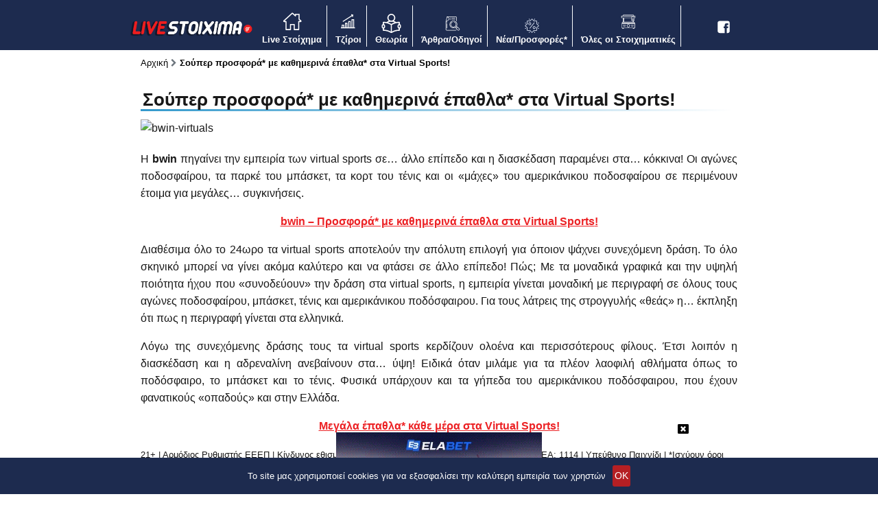

--- FILE ---
content_type: text/html; charset=UTF-8
request_url: https://www.livestoixima.gr/bonus-protis-katathesis/bwin-virtual-sports/
body_size: 50368
content:
<!DOCTYPE html>
<html lang="el">

<head>
    <link rel="icon" type="image/png" sizes="32x32" href="/wp-content/themes/livestoixima/assets/images/favicon-32x32.png">
    <link rel="icon" type="image/png" sizes="16x16" href="/wp-content/themes/livestoixima/assets/images/favicon-16x16.png">
    <meta charset="UTF-8">
    <meta http-equiv="X-UA-Compatible" content="IE=edge">
    <meta name="viewport" content="width=device-width, initial-scale=1">
    <!--<meta property="og:locale" content="el_GR" />-->
    <meta property="og:type" content="website" />
    <meta property="og:site_name" content="livestoixima.gr" />
    <title>Σούπερ προσφορά* με καθημερινά έπαθλα* στα Virtual Sports!</title>
    <meta property="og:title" content="Σούπερ προσφορά* με καθημερινά έπαθλα* στα Virtual Sports!" />
    <!--<meta name="description" content="--><!--" />-->
    <meta property="og:description" content="Η bwin πηγαίνει την εμπειρία των virtual sports σε… άλλο επίπεδο και η διασκέδαση παραμένει στα… κόκκινα! Οι αγώνες ποδοσφαίρου, τα παρκέ του μπάσκετ, τα κορτ του τένις και οι «μάχες» του αμερικάνικου ποδοσφαίρου σε περιμένουν έτοιμα για μεγάλες… συγκινήσεις. bwin – Προσφορά* με καθημερινά έπαθλα στα Virtual Sports! Διαθέσιμα όλο το 24ωρο τα virtual [&hellip;]" />
        <!--<meta property="og:image" content="--><!--" />-->
<!--    <meta property="og:image:secure_url" content="--><!--" />-->
    <meta property="og:url" content="https://www.livestoixima.gr/bonus-protis-katathesis/bwin-virtual-sports/" />
<!--    <meta name="twitter:card" content="--><!--" />-->
    <meta name="twitter:description" content="Η bwin πηγαίνει την εμπειρία των virtual sports σε… άλλο επίπεδο και η διασκέδαση παραμένει στα… κόκκινα! Οι αγώνες ποδοσφαίρου, τα παρκέ του μπάσκετ, τα κορτ του τένις και οι «μάχες» του αμερικάνικου ποδοσφαίρου σε περιμένουν έτοιμα για μεγάλες… συγκινήσεις. bwin – Προσφορά* με καθημερινά έπαθλα στα Virtual Sports! Διαθέσιμα όλο το 24ωρο τα virtual [&hellip;]" />
    <meta name="twitter:title" content="Σούπερ προσφορά* με καθημερινά έπαθλα* στα Virtual Sports!" />
<!--    <meta name="twitter:image" content="--><!--" />-->
        <style type="text/css">
        /*!
 * Bootstrap v4.6.2 (https://getbootstrap.com/)
 * Copyright 2011-2022 The Bootstrap Authors
 * Copyright 2011-2022 Twitter, Inc.
 * Licensed under MIT (https://github.com/twbs/bootstrap/blob/main/LICENSE)
 */:root{--blue: #007bff;--indigo: #6610f2;--purple: #6f42c1;--pink: #e83e8c;--red: #dc3545;--orange: #fd7e14;--yellow: #ffc107;--green: #28a745;--teal: #20c997;--cyan: #17a2b8;--white: #fff;--gray: #6c757d;--gray-dark: #343a40;--primary: #3399CC;--secondary: #b51f23;--success: #28a745;--info: #343434;--warning: #f25a29;--danger: #dc3545;--light: #f5f5f5;--dark: #343a40;--breakpoint-xs: 0;--breakpoint-sm: 576px;--breakpoint-md: 768px;--breakpoint-lg: 992px;--breakpoint-xl: 1400px;--font-family-sans-serif: "Open Sans", sans-serif;--font-family-monospace: " "}*,*::before,*::after{box-sizing:border-box}html{font-family:sans-serif;line-height:1.15;-webkit-text-size-adjust:100%;-webkit-tap-highlight-color:rgba(0,0,0,0)}article,aside,figcaption,figure,footer,header,hgroup,main,nav,section{display:block}body{margin:0;font-family:"Open Sans",sans-serif;font-size:1rem;font-weight:400;line-height:1.5;color:#fff;text-align:left;background-color:#fff}[tabindex="-1"]:focus:not(:focus-visible){outline:0 !important}hr{box-sizing:content-box;height:0;overflow:visible}h1,h2,h3,h4,h5,h6{margin-top:0;margin-bottom:.5rem}p{margin-top:0;margin-bottom:1rem}abbr[title],abbr[data-original-title]{text-decoration:underline;-webkit-text-decoration:underline dotted;text-decoration:underline dotted;cursor:help;border-bottom:0;-webkit-text-decoration-skip-ink:none;text-decoration-skip-ink:none}address{margin-bottom:1rem;font-style:normal;line-height:inherit}ol,ul,dl{margin-top:0;margin-bottom:1rem}ol ol,ul ul,ol ul,ul ol{margin-bottom:0}dt{font-weight:700}dd{margin-bottom:.5rem;margin-left:0}blockquote{margin:0 0 1rem}b,strong{font-weight:bolder}small{font-size:80%}sub,sup{position:relative;font-size:75%;line-height:0;vertical-align:baseline}sub{bottom:-0.25em}sup{top:-0.5em}a{color:#39c;text-decoration:none;background-color:rgba(0,0,0,0)}a:hover{color:hsl(200,60%,35%);text-decoration:underline}a:not([href]):not([class]){color:inherit;text-decoration:none}a:not([href]):not([class]):hover{color:inherit;text-decoration:none}pre,code,kbd,samp{font-family:" ";font-size:1em}pre{margin-top:0;margin-bottom:1rem;overflow:auto;-ms-overflow-style:scrollbar}figure{margin:0 0 1rem}img{vertical-align:middle;border-style:none}svg{overflow:hidden;vertical-align:middle}table{border-collapse:collapse}caption{padding-top:.75rem;padding-bottom:.75rem;color:#6c757d;text-align:left;caption-side:bottom}th{text-align:inherit;text-align:-webkit-match-parent}label{display:inline-block;margin-bottom:.5rem}button{border-radius:0}button:focus:not(:focus-visible){outline:0}input,button,select,optgroup,textarea{margin:0;font-family:inherit;font-size:inherit;line-height:inherit}button,input{overflow:visible}button,select{text-transform:none}[role=button]{cursor:pointer}select{word-wrap:normal}button,[type=button],[type=reset],[type=submit]{-webkit-appearance:button}button:not(:disabled),[type=button]:not(:disabled),[type=reset]:not(:disabled),[type=submit]:not(:disabled){cursor:pointer}button::-moz-focus-inner,[type=button]::-moz-focus-inner,[type=reset]::-moz-focus-inner,[type=submit]::-moz-focus-inner{padding:0;border-style:none}input[type=radio],input[type=checkbox]{box-sizing:border-box;padding:0}textarea{overflow:auto;resize:vertical}fieldset{min-width:0;padding:0;margin:0;border:0}legend{display:block;width:100%;max-width:100%;padding:0;margin-bottom:.5rem;font-size:1.5rem;line-height:inherit;color:inherit;white-space:normal}progress{vertical-align:baseline}[type=number]::-webkit-inner-spin-button,[type=number]::-webkit-outer-spin-button{height:auto}[type=search]{outline-offset:-2px;-webkit-appearance:none}[type=search]::-webkit-search-decoration{-webkit-appearance:none}::-webkit-file-upload-button{font:inherit;-webkit-appearance:button}output{display:inline-block}summary{display:list-item;cursor:pointer}template{display:none}[hidden]{display:none !important}h1,h2,h3,h4,h5,h6,.h1,.h2,.h3,.h4,.h5,.h6{margin-bottom:.5rem;font-weight:600;line-height:1.2}h1,.h1{font-size:2.5rem}h2,.h2{font-size:2rem}h3,.h3{font-size:1.75rem}h4,.h4{font-size:1.5rem}h5,.h5{font-size:1.25rem}h6,.h6{font-size:1rem}.lead{font-size:1.25rem;font-weight:300}.display-1{font-size:6rem;font-weight:300;line-height:1.2}.display-2{font-size:5.5rem;font-weight:300;line-height:1.2}.display-3{font-size:4.5rem;font-weight:300;line-height:1.2}.display-4{font-size:3.5rem;font-weight:300;line-height:1.2}hr{margin-top:1rem;margin-bottom:1rem;border:0;border-top:1px solid rgba(0,0,0,.1)}small,.small{font-size:0.875em;font-weight:400}mark,.mark{padding:.2em;background-color:#fcf8e3}.list-unstyled{padding-left:0;list-style:none}.list-inline{padding-left:0;list-style:none}.list-inline-item{display:inline-block}.list-inline-item:not(:last-child){margin-right:.5rem}.initialism{font-size:90%;text-transform:uppercase}.blockquote{margin-bottom:1rem;font-size:1.25rem}.blockquote-footer{display:block;font-size:0.875em;color:#6c757d}.blockquote-footer::before{content:"— "}.img-fluid{max-width:100%;height:auto}.img-thumbnail{padding:.25rem;background-color:#fff;border:1px solid #dee2e6;border-radius:.25rem;max-width:100%;height:auto}.figure{display:inline-block}.figure-img{margin-bottom:.5rem;line-height:1}.figure-caption{font-size:90%;color:#6c757d}code{font-size:87.5%;color:#e83e8c;word-wrap:break-word}a>code{color:inherit}kbd{padding:.2rem .4rem;font-size:87.5%;color:#fff;background-color:#212529;border-radius:.2rem}kbd kbd{padding:0;font-size:100%;font-weight:700}pre{display:block;font-size:87.5%;color:#212529}pre code{font-size:inherit;color:inherit;word-break:normal}.pre-scrollable{max-height:340px;overflow-y:scroll}.container,.container-fluid,.container-xl,.container-lg,.container-md,.container-sm{width:100%;padding-right:15px;padding-left:15px;margin-right:auto;margin-left:auto}@media(min-width: 576px){.container-sm,.container{max-width:576px}}@media(min-width: 768px){.container-md,.container-sm,.container{max-width:720px}}@media(min-width: 992px){.container-lg,.container-md,.container-sm,.container{max-width:960px}}@media(min-width: 1400px){.container-xl,.container-lg,.container-md,.container-sm,.container{max-width:1165px}}.row{display:flex;flex-wrap:wrap;margin-right:-15px;margin-left:-15px}.no-gutters{margin-right:0;margin-left:0}.no-gutters>.col,.no-gutters>[class*=col-]{padding-right:0;padding-left:0}.col-xl,.col-xl-auto,.col-xl-12,.col-xl-11,.col-xl-10,.col-xl-9,.col-xl-8,.col-xl-7,.col-xl-6,.col-xl-5,.col-xl-4,.col-xl-3,.col-xl-2,.col-xl-1,.col-lg,.col-lg-auto,.col-lg-12,.col-lg-11,.col-lg-10,.col-lg-9,.col-lg-8,.col-lg-7,.col-lg-6,.col-lg-5,.col-lg-4,.col-lg-3,.col-lg-2,.col-lg-1,.col-md,.col-md-auto,.col-md-12,.col-md-11,.col-md-10,.col-md-9,.col-md-8,.col-md-7,.col-md-6,.col-md-5,.col-md-4,.col-md-3,.col-md-2,.col-md-1,.col-sm,.col-sm-auto,.col-sm-12,.col-sm-11,.col-sm-10,.col-sm-9,.col-sm-8,.col-sm-7,.col-sm-6,.col-sm-5,.col-sm-4,.col-sm-3,.col-sm-2,.col-sm-1,.col,.col-auto,.col-12,.col-11,.col-10,.col-9,.col-8,.col-7,.col-6,.col-5,.col-4,.col-3,.col-2,.col-1{position:relative;width:100%;padding-right:15px;padding-left:15px}.col{flex-basis:0;flex-grow:1;max-width:100%}.row-cols-1>*{flex:0 0 100%;max-width:100%}.row-cols-2>*{flex:0 0 50%;max-width:50%}.row-cols-3>*{flex:0 0 33.3333333333%;max-width:33.3333333333%}.row-cols-4>*{flex:0 0 25%;max-width:25%}.row-cols-5>*{flex:0 0 20%;max-width:20%}.row-cols-6>*{flex:0 0 16.6666666667%;max-width:16.6666666667%}.col-auto{flex:0 0 auto;width:auto;max-width:100%}.col-1{flex:0 0 8.33333333%;max-width:8.33333333%}.col-2{flex:0 0 16.66666667%;max-width:16.66666667%}.col-3{flex:0 0 25%;max-width:25%}.col-4{flex:0 0 33.33333333%;max-width:33.33333333%}.col-5{flex:0 0 41.66666667%;max-width:41.66666667%}.col-6{flex:0 0 50%;max-width:50%}.col-7{flex:0 0 58.33333333%;max-width:58.33333333%}.col-8{flex:0 0 66.66666667%;max-width:66.66666667%}.col-9{flex:0 0 75%;max-width:75%}.col-10{flex:0 0 83.33333333%;max-width:83.33333333%}.col-11{flex:0 0 91.66666667%;max-width:91.66666667%}.col-12{flex:0 0 100%;max-width:100%}.order-first{order:-1}.order-last{order:13}.order-0{order:0}.order-1{order:1}.order-2{order:2}.order-3{order:3}.order-4{order:4}.order-5{order:5}.order-6{order:6}.order-7{order:7}.order-8{order:8}.order-9{order:9}.order-10{order:10}.order-11{order:11}.order-12{order:12}.offset-1{margin-left:8.33333333%}.offset-2{margin-left:16.66666667%}.offset-3{margin-left:25%}.offset-4{margin-left:33.33333333%}.offset-5{margin-left:41.66666667%}.offset-6{margin-left:50%}.offset-7{margin-left:58.33333333%}.offset-8{margin-left:66.66666667%}.offset-9{margin-left:75%}.offset-10{margin-left:83.33333333%}.offset-11{margin-left:91.66666667%}@media(min-width: 576px){.col-sm{flex-basis:0;flex-grow:1;max-width:100%}.row-cols-sm-1>*{flex:0 0 100%;max-width:100%}.row-cols-sm-2>*{flex:0 0 50%;max-width:50%}.row-cols-sm-3>*{flex:0 0 33.3333333333%;max-width:33.3333333333%}.row-cols-sm-4>*{flex:0 0 25%;max-width:25%}.row-cols-sm-5>*{flex:0 0 20%;max-width:20%}.row-cols-sm-6>*{flex:0 0 16.6666666667%;max-width:16.6666666667%}.col-sm-auto{flex:0 0 auto;width:auto;max-width:100%}.col-sm-1{flex:0 0 8.33333333%;max-width:8.33333333%}.col-sm-2{flex:0 0 16.66666667%;max-width:16.66666667%}.col-sm-3{flex:0 0 25%;max-width:25%}.col-sm-4{flex:0 0 33.33333333%;max-width:33.33333333%}.col-sm-5{flex:0 0 41.66666667%;max-width:41.66666667%}.col-sm-6{flex:0 0 50%;max-width:50%}.col-sm-7{flex:0 0 58.33333333%;max-width:58.33333333%}.col-sm-8{flex:0 0 66.66666667%;max-width:66.66666667%}.col-sm-9{flex:0 0 75%;max-width:75%}.col-sm-10{flex:0 0 83.33333333%;max-width:83.33333333%}.col-sm-11{flex:0 0 91.66666667%;max-width:91.66666667%}.col-sm-12{flex:0 0 100%;max-width:100%}.order-sm-first{order:-1}.order-sm-last{order:13}.order-sm-0{order:0}.order-sm-1{order:1}.order-sm-2{order:2}.order-sm-3{order:3}.order-sm-4{order:4}.order-sm-5{order:5}.order-sm-6{order:6}.order-sm-7{order:7}.order-sm-8{order:8}.order-sm-9{order:9}.order-sm-10{order:10}.order-sm-11{order:11}.order-sm-12{order:12}.offset-sm-0{margin-left:0}.offset-sm-1{margin-left:8.33333333%}.offset-sm-2{margin-left:16.66666667%}.offset-sm-3{margin-left:25%}.offset-sm-4{margin-left:33.33333333%}.offset-sm-5{margin-left:41.66666667%}.offset-sm-6{margin-left:50%}.offset-sm-7{margin-left:58.33333333%}.offset-sm-8{margin-left:66.66666667%}.offset-sm-9{margin-left:75%}.offset-sm-10{margin-left:83.33333333%}.offset-sm-11{margin-left:91.66666667%}}@media(min-width: 768px){.col-md{flex-basis:0;flex-grow:1;max-width:100%}.row-cols-md-1>*{flex:0 0 100%;max-width:100%}.row-cols-md-2>*{flex:0 0 50%;max-width:50%}.row-cols-md-3>*{flex:0 0 33.3333333333%;max-width:33.3333333333%}.row-cols-md-4>*{flex:0 0 25%;max-width:25%}.row-cols-md-5>*{flex:0 0 20%;max-width:20%}.row-cols-md-6>*{flex:0 0 16.6666666667%;max-width:16.6666666667%}.col-md-auto{flex:0 0 auto;width:auto;max-width:100%}.col-md-1{flex:0 0 8.33333333%;max-width:8.33333333%}.col-md-2{flex:0 0 16.66666667%;max-width:16.66666667%}.col-md-3{flex:0 0 25%;max-width:25%}.col-md-4{flex:0 0 33.33333333%;max-width:33.33333333%}.col-md-5{flex:0 0 41.66666667%;max-width:41.66666667%}.col-md-6{flex:0 0 50%;max-width:50%}.col-md-7{flex:0 0 58.33333333%;max-width:58.33333333%}.col-md-8{flex:0 0 66.66666667%;max-width:66.66666667%}.col-md-9{flex:0 0 75%;max-width:75%}.col-md-10{flex:0 0 83.33333333%;max-width:83.33333333%}.col-md-11{flex:0 0 91.66666667%;max-width:91.66666667%}.col-md-12{flex:0 0 100%;max-width:100%}.order-md-first{order:-1}.order-md-last{order:13}.order-md-0{order:0}.order-md-1{order:1}.order-md-2{order:2}.order-md-3{order:3}.order-md-4{order:4}.order-md-5{order:5}.order-md-6{order:6}.order-md-7{order:7}.order-md-8{order:8}.order-md-9{order:9}.order-md-10{order:10}.order-md-11{order:11}.order-md-12{order:12}.offset-md-0{margin-left:0}.offset-md-1{margin-left:8.33333333%}.offset-md-2{margin-left:16.66666667%}.offset-md-3{margin-left:25%}.offset-md-4{margin-left:33.33333333%}.offset-md-5{margin-left:41.66666667%}.offset-md-6{margin-left:50%}.offset-md-7{margin-left:58.33333333%}.offset-md-8{margin-left:66.66666667%}.offset-md-9{margin-left:75%}.offset-md-10{margin-left:83.33333333%}.offset-md-11{margin-left:91.66666667%}}@media(min-width: 992px){.col-lg{flex-basis:0;flex-grow:1;max-width:100%}.row-cols-lg-1>*{flex:0 0 100%;max-width:100%}.row-cols-lg-2>*{flex:0 0 50%;max-width:50%}.row-cols-lg-3>*{flex:0 0 33.3333333333%;max-width:33.3333333333%}.row-cols-lg-4>*{flex:0 0 25%;max-width:25%}.row-cols-lg-5>*{flex:0 0 20%;max-width:20%}.row-cols-lg-6>*{flex:0 0 16.6666666667%;max-width:16.6666666667%}.col-lg-auto{flex:0 0 auto;width:auto;max-width:100%}.col-lg-1{flex:0 0 8.33333333%;max-width:8.33333333%}.col-lg-2{flex:0 0 16.66666667%;max-width:16.66666667%}.col-lg-3{flex:0 0 25%;max-width:25%}.col-lg-4{flex:0 0 33.33333333%;max-width:33.33333333%}.col-lg-5{flex:0 0 41.66666667%;max-width:41.66666667%}.col-lg-6{flex:0 0 50%;max-width:50%}.col-lg-7{flex:0 0 58.33333333%;max-width:58.33333333%}.col-lg-8{flex:0 0 66.66666667%;max-width:66.66666667%}.col-lg-9{flex:0 0 75%;max-width:75%}.col-lg-10{flex:0 0 83.33333333%;max-width:83.33333333%}.col-lg-11{flex:0 0 91.66666667%;max-width:91.66666667%}.col-lg-12{flex:0 0 100%;max-width:100%}.order-lg-first{order:-1}.order-lg-last{order:13}.order-lg-0{order:0}.order-lg-1{order:1}.order-lg-2{order:2}.order-lg-3{order:3}.order-lg-4{order:4}.order-lg-5{order:5}.order-lg-6{order:6}.order-lg-7{order:7}.order-lg-8{order:8}.order-lg-9{order:9}.order-lg-10{order:10}.order-lg-11{order:11}.order-lg-12{order:12}.offset-lg-0{margin-left:0}.offset-lg-1{margin-left:8.33333333%}.offset-lg-2{margin-left:16.66666667%}.offset-lg-3{margin-left:25%}.offset-lg-4{margin-left:33.33333333%}.offset-lg-5{margin-left:41.66666667%}.offset-lg-6{margin-left:50%}.offset-lg-7{margin-left:58.33333333%}.offset-lg-8{margin-left:66.66666667%}.offset-lg-9{margin-left:75%}.offset-lg-10{margin-left:83.33333333%}.offset-lg-11{margin-left:91.66666667%}}@media(min-width: 1400px){.col-xl{flex-basis:0;flex-grow:1;max-width:100%}.row-cols-xl-1>*{flex:0 0 100%;max-width:100%}.row-cols-xl-2>*{flex:0 0 50%;max-width:50%}.row-cols-xl-3>*{flex:0 0 33.3333333333%;max-width:33.3333333333%}.row-cols-xl-4>*{flex:0 0 25%;max-width:25%}.row-cols-xl-5>*{flex:0 0 20%;max-width:20%}.row-cols-xl-6>*{flex:0 0 16.6666666667%;max-width:16.6666666667%}.col-xl-auto{flex:0 0 auto;width:auto;max-width:100%}.col-xl-1{flex:0 0 8.33333333%;max-width:8.33333333%}.col-xl-2{flex:0 0 16.66666667%;max-width:16.66666667%}.col-xl-3{flex:0 0 25%;max-width:25%}.col-xl-4{flex:0 0 33.33333333%;max-width:33.33333333%}.col-xl-5{flex:0 0 41.66666667%;max-width:41.66666667%}.col-xl-6{flex:0 0 50%;max-width:50%}.col-xl-7{flex:0 0 58.33333333%;max-width:58.33333333%}.col-xl-8{flex:0 0 66.66666667%;max-width:66.66666667%}.col-xl-9{flex:0 0 75%;max-width:75%}.col-xl-10{flex:0 0 83.33333333%;max-width:83.33333333%}.col-xl-11{flex:0 0 91.66666667%;max-width:91.66666667%}.col-xl-12{flex:0 0 100%;max-width:100%}.order-xl-first{order:-1}.order-xl-last{order:13}.order-xl-0{order:0}.order-xl-1{order:1}.order-xl-2{order:2}.order-xl-3{order:3}.order-xl-4{order:4}.order-xl-5{order:5}.order-xl-6{order:6}.order-xl-7{order:7}.order-xl-8{order:8}.order-xl-9{order:9}.order-xl-10{order:10}.order-xl-11{order:11}.order-xl-12{order:12}.offset-xl-0{margin-left:0}.offset-xl-1{margin-left:8.33333333%}.offset-xl-2{margin-left:16.66666667%}.offset-xl-3{margin-left:25%}.offset-xl-4{margin-left:33.33333333%}.offset-xl-5{margin-left:41.66666667%}.offset-xl-6{margin-left:50%}.offset-xl-7{margin-left:58.33333333%}.offset-xl-8{margin-left:66.66666667%}.offset-xl-9{margin-left:75%}.offset-xl-10{margin-left:83.33333333%}.offset-xl-11{margin-left:91.66666667%}}.table{width:100%;margin-bottom:1rem;color:#fff}.table th,.table td{padding:.75rem;vertical-align:top;border-top:1px solid #dee2e6}.table thead th{vertical-align:bottom;border-bottom:2px solid #dee2e6}.table tbody+tbody{border-top:2px solid #dee2e6}.table-sm th,.table-sm td{padding:.3rem}.table-bordered{border:1px solid #dee2e6}.table-bordered th,.table-bordered td{border:1px solid #dee2e6}.table-bordered thead th,.table-bordered thead td{border-bottom-width:2px}.table-borderless th,.table-borderless td,.table-borderless thead th,.table-borderless tbody+tbody{border:0}.table-striped tbody tr:nth-of-type(odd){background-color:rgba(0,0,0,.05)}.table-hover tbody tr:hover{color:#fff;background-color:rgba(0,0,0,.075)}.table-primary,.table-primary>th,.table-primary>td{background-color:hsl(200,60%,86%)}.table-primary th,.table-primary td,.table-primary thead th,.table-primary tbody+tbody{border-color:hsl(200,60%,74%)}.table-hover .table-primary:hover{background-color:hsl(200,60%,81%)}.table-hover .table-primary:hover>td,.table-hover .table-primary:hover>th{background-color:hsl(200,60%,81%)}.table-secondary,.table-secondary>th,.table-secondary>td{background-color:rgb(234.28,192.28,193.4)}.table-secondary th,.table-secondary td,.table-secondary thead th,.table-secondary tbody+tbody{border-color:rgb(216.52,138.52,140.6)}.table-hover .table-secondary:hover{background-color:hsl(358.4,50.3355704698%,78.6392156863%)}.table-hover .table-secondary:hover>td,.table-hover .table-secondary:hover>th{background-color:hsl(358.4,50.3355704698%,78.6392156863%)}.table-success,.table-success>th,.table-success>td{background-color:rgb(194.8,230.36,202.92)}.table-success th,.table-success td,.table-success thead th,.table-success tbody+tbody{border-color:rgb(143.2,209.24,158.28)}.table-hover .table-success:hover{background-color:rgb(176.7059405941,222.9540594059,187.2665346535)}.table-hover .table-success:hover>td,.table-hover .table-success:hover>th{background-color:rgb(176.7059405941,222.9540594059,187.2665346535)}.table-info,.table-info>th,.table-info>td{background-color:hsl(0,0%,77.7098039216%)}.table-info th,.table-info td,.table-info thead th,.table-info tbody+tbody{border-color:hsl(0,0%,58.6039215686%)}.table-hover .table-info:hover{background-color:hsl(0,0%,72.7098039216%)}.table-hover .table-info:hover>td,.table-hover .table-info:hover>th{background-color:hsl(0,0%,72.7098039216%)}.table-warning,.table-warning>th,.table-warning>td{background-color:rgb(251.36,208.8,195.08)}.table-warning th,.table-warning td,.table-warning thead th,.table-warning tbody+tbody{border-color:rgb(248.24,169.2,143.72)}.table-hover .table-warning:hover{background-color:hsl(14.6268656716,88.5462555066%,82.537254902%)}.table-hover .table-warning:hover>td,.table-hover .table-warning:hover>th{background-color:hsl(14.6268656716,88.5462555066%,82.537254902%)}.table-danger,.table-danger>th,.table-danger>td{background-color:rgb(245.2,198.44,202.92)}.table-danger th,.table-danger td,.table-danger thead th,.table-danger tbody+tbody{border-color:rgb(236.8,149.96,158.28)}.table-hover .table-danger:hover{background-color:hsl(354.251497006,70.4641350211%,81.9882352941%)}.table-hover .table-danger:hover>td,.table-hover .table-danger:hover>th{background-color:hsl(354.251497006,70.4641350211%,81.9882352941%)}.table-light,.table-light>th,.table-light>td{background-color:rgb(252.2,252.2,252.2)}.table-light th,.table-light td,.table-light thead th,.table-light tbody+tbody{border-color:rgb(249.8,249.8,249.8)}.table-hover .table-light:hover{background-color:hsl(0,0%,93.9019607843%)}.table-hover .table-light:hover>td,.table-hover .table-light:hover>th{background-color:hsl(0,0%,93.9019607843%)}.table-dark,.table-dark>th,.table-dark>td{background-color:rgb(198.16,199.84,201.52)}.table-dark th,.table-dark td,.table-dark thead th,.table-dark tbody+tbody{border-color:rgb(149.44,152.56,155.68)}.table-hover .table-dark:hover{background-color:hsl(210,3.0456852792%,73.368627451%)}.table-hover .table-dark:hover>td,.table-hover .table-dark:hover>th{background-color:hsl(210,3.0456852792%,73.368627451%)}.table-active,.table-active>th,.table-active>td{background-color:rgba(0,0,0,.075)}.table-hover .table-active:hover{background-color:rgba(0,0,0,.075)}.table-hover .table-active:hover>td,.table-hover .table-active:hover>th{background-color:rgba(0,0,0,.075)}.table .thead-dark th{color:#fff;background-color:#343a40;border-color:hsl(210,10.3448275862%,30.2450980392%)}.table .thead-light th{color:#495057;background-color:#e9ecef;border-color:#dee2e6}.table-dark{color:#fff;background-color:#343a40}.table-dark th,.table-dark td,.table-dark thead th{border-color:hsl(210,10.3448275862%,30.2450980392%)}.table-dark.table-bordered{border:0}.table-dark.table-striped tbody tr:nth-of-type(odd){background-color:hsla(0,0%,100%,.05)}.table-dark.table-hover tbody tr:hover{color:#fff;background-color:hsla(0,0%,100%,.075)}@media(max-width: 575.98px){.table-responsive-sm{display:block;width:100%;overflow-x:auto;-webkit-overflow-scrolling:touch}.table-responsive-sm>.table-bordered{border:0}}@media(max-width: 767.98px){.table-responsive-md{display:block;width:100%;overflow-x:auto;-webkit-overflow-scrolling:touch}.table-responsive-md>.table-bordered{border:0}}@media(max-width: 991.98px){.table-responsive-lg{display:block;width:100%;overflow-x:auto;-webkit-overflow-scrolling:touch}.table-responsive-lg>.table-bordered{border:0}}@media(max-width: 1399.98px){.table-responsive-xl{display:block;width:100%;overflow-x:auto;-webkit-overflow-scrolling:touch}.table-responsive-xl>.table-bordered{border:0}}.table-responsive{display:block;width:100%;overflow-x:auto;-webkit-overflow-scrolling:touch}.table-responsive>.table-bordered{border:0}.form-control{display:block;width:100%;height:calc(1.5em + 0.75rem + 2px);padding:.375rem .75rem;font-size:1rem;font-weight:400;line-height:1.5;color:#495057;background-color:#fff;background-clip:padding-box;border:1px solid #ced4da;border-radius:.25rem;transition:border-color .15s ease-in-out,box-shadow .15s ease-in-out}@media(prefers-reduced-motion: reduce){.form-control{transition:none}}.form-control::-ms-expand{background-color:rgba(0,0,0,0);border:0}.form-control:focus{color:#495057;background-color:#fff;border-color:hsl(200,60%,75%);outline:0;box-shadow:0 0 0 .2rem rgba(51,153,204,.25)}.form-control::-moz-placeholder{color:#6c757d;opacity:1}.form-control::placeholder{color:#6c757d;opacity:1}.form-control:disabled,.form-control[readonly]{background-color:#e9ecef;opacity:1}input[type=date].form-control,input[type=time].form-control,input[type=datetime-local].form-control,input[type=month].form-control{-webkit-appearance:none;-moz-appearance:none;appearance:none}select.form-control:-moz-focusring{color:rgba(0,0,0,0);text-shadow:0 0 0 #495057}select.form-control:focus::-ms-value{color:#495057;background-color:#fff}.form-control-file,.form-control-range{display:block;width:100%}.col-form-label{padding-top:calc(0.375rem + 1px);padding-bottom:calc(0.375rem + 1px);margin-bottom:0;font-size:inherit;line-height:1.5}.col-form-label-lg{padding-top:calc(0.5rem + 1px);padding-bottom:calc(0.5rem + 1px);font-size:1.25rem;line-height:1.5}.col-form-label-sm{padding-top:calc(0.25rem + 1px);padding-bottom:calc(0.25rem + 1px);font-size:0.875rem;line-height:1.5}.form-control-plaintext{display:block;width:100%;padding:.375rem 0;margin-bottom:0;font-size:1rem;line-height:1.5;color:#fff;background-color:rgba(0,0,0,0);border:solid rgba(0,0,0,0);border-width:1px 0}.form-control-plaintext.form-control-sm,.form-control-plaintext.form-control-lg{padding-right:0;padding-left:0}.form-control-sm{height:calc(1.5em + 0.5rem + 2px);padding:.25rem .5rem;font-size:0.875rem;line-height:1.5;border-radius:.2rem}.form-control-lg{height:calc(1.5em + 1rem + 2px);padding:.5rem 1rem;font-size:1.25rem;line-height:1.5;border-radius:.3rem}select.form-control[size],select.form-control[multiple]{height:auto}textarea.form-control{height:auto}.form-group{margin-bottom:1rem}.form-text{display:block;margin-top:.25rem}.form-row{display:flex;flex-wrap:wrap;margin-right:-5px;margin-left:-5px}.form-row>.col,.form-row>[class*=col-]{padding-right:5px;padding-left:5px}.form-check{position:relative;display:block;padding-left:1.25rem}.form-check-input{position:absolute;margin-top:.3rem;margin-left:-1.25rem}.form-check-input[disabled]~.form-check-label,.form-check-input:disabled~.form-check-label{color:#6c757d}.form-check-label{margin-bottom:0}.form-check-inline{display:inline-flex;align-items:center;padding-left:0;margin-right:.75rem}.form-check-inline .form-check-input{position:static;margin-top:0;margin-right:.3125rem;margin-left:0}.valid-feedback{display:none;width:100%;margin-top:.25rem;font-size:0.875em;color:#28a745}.valid-tooltip{position:absolute;top:100%;left:0;z-index:5;display:none;max-width:100%;padding:.25rem .5rem;margin-top:.1rem;font-size:0.875rem;line-height:1.5;color:#fff;background-color:rgba(40,167,69,.9);border-radius:.25rem}.form-row>.col>.valid-tooltip,.form-row>[class*=col-]>.valid-tooltip{left:5px}.was-validated :valid~.valid-feedback,.was-validated :valid~.valid-tooltip,.is-valid~.valid-feedback,.is-valid~.valid-tooltip{display:block}.was-validated .form-control:valid,.form-control.is-valid{border-color:#28a745;padding-right:calc(1.5em + 0.75rem) !important;background-image:url("data:image/svg+xml,%3csvg xmlns=%27http://www.w3.org/2000/svg%27 width=%278%27 height=%278%27 viewBox=%270 0 8 8%27%3e%3cpath fill=%27%2328a745%27 d=%27M2.3 6.73L.6 4.53c-.4-1.04.46-1.4 1.1-.8l1.1 1.4 3.4-3.8c.6-.63 1.6-.27 1.2.7l-4 4.6c-.43.5-.8.4-1.1.1z%27/%3e%3c/svg%3e");background-repeat:no-repeat;background-position:right calc(0.375em + 0.1875rem) center;background-size:calc(0.75em + 0.375rem) calc(0.75em + 0.375rem)}.was-validated .form-control:valid:focus,.form-control.is-valid:focus{border-color:#28a745;box-shadow:0 0 0 .2rem rgba(40,167,69,.25)}.was-validated select.form-control:valid,select.form-control.is-valid{padding-right:3rem !important;background-position:right 1.5rem center}.was-validated textarea.form-control:valid,textarea.form-control.is-valid{padding-right:calc(1.5em + 0.75rem);background-position:top calc(0.375em + 0.1875rem) right calc(0.375em + 0.1875rem)}.was-validated .custom-select:valid,.custom-select.is-valid{border-color:#28a745;padding-right:calc(0.75em + 2.3125rem) !important;background:url("data:image/svg+xml,%3csvg xmlns=%27http://www.w3.org/2000/svg%27 width=%274%27 height=%275%27 viewBox=%270 0 4 5%27%3e%3cpath fill=%27%23343a40%27 d=%27M2 0L0 2h4zm0 5L0 3h4z%27/%3e%3c/svg%3e") right .75rem center/8px 10px no-repeat,#fff url("data:image/svg+xml,%3csvg xmlns=%27http://www.w3.org/2000/svg%27 width=%278%27 height=%278%27 viewBox=%270 0 8 8%27%3e%3cpath fill=%27%2328a745%27 d=%27M2.3 6.73L.6 4.53c-.4-1.04.46-1.4 1.1-.8l1.1 1.4 3.4-3.8c.6-.63 1.6-.27 1.2.7l-4 4.6c-.43.5-.8.4-1.1.1z%27/%3e%3c/svg%3e") center right 1.75rem/calc(0.75em + 0.375rem) calc(0.75em + 0.375rem) no-repeat}.was-validated .custom-select:valid:focus,.custom-select.is-valid:focus{border-color:#28a745;box-shadow:0 0 0 .2rem rgba(40,167,69,.25)}.was-validated .form-check-input:valid~.form-check-label,.form-check-input.is-valid~.form-check-label{color:#28a745}.was-validated .form-check-input:valid~.valid-feedback,.was-validated .form-check-input:valid~.valid-tooltip,.form-check-input.is-valid~.valid-feedback,.form-check-input.is-valid~.valid-tooltip{display:block}.was-validated .custom-control-input:valid~.custom-control-label,.custom-control-input.is-valid~.custom-control-label{color:#28a745}.was-validated .custom-control-input:valid~.custom-control-label::before,.custom-control-input.is-valid~.custom-control-label::before{border-color:#28a745}.was-validated .custom-control-input:valid:checked~.custom-control-label::before,.custom-control-input.is-valid:checked~.custom-control-label::before{border-color:rgb(51.6956521739,206.3043478261,87);background-color:rgb(51.6956521739,206.3043478261,87)}.was-validated .custom-control-input:valid:focus~.custom-control-label::before,.custom-control-input.is-valid:focus~.custom-control-label::before{box-shadow:0 0 0 .2rem rgba(40,167,69,.25)}.was-validated .custom-control-input:valid:focus:not(:checked)~.custom-control-label::before,.custom-control-input.is-valid:focus:not(:checked)~.custom-control-label::before{border-color:#28a745}.was-validated .custom-file-input:valid~.custom-file-label,.custom-file-input.is-valid~.custom-file-label{border-color:#28a745}.was-validated .custom-file-input:valid:focus~.custom-file-label,.custom-file-input.is-valid:focus~.custom-file-label{border-color:#28a745;box-shadow:0 0 0 .2rem rgba(40,167,69,.25)}.invalid-feedback{display:none;width:100%;margin-top:.25rem;font-size:0.875em;color:#dc3545}.invalid-tooltip{position:absolute;top:100%;left:0;z-index:5;display:none;max-width:100%;padding:.25rem .5rem;margin-top:.1rem;font-size:0.875rem;line-height:1.5;color:#fff;background-color:rgba(220,53,69,.9);border-radius:.25rem}.form-row>.col>.invalid-tooltip,.form-row>[class*=col-]>.invalid-tooltip{left:5px}.was-validated :invalid~.invalid-feedback,.was-validated :invalid~.invalid-tooltip,.is-invalid~.invalid-feedback,.is-invalid~.invalid-tooltip{display:block}.was-validated .form-control:invalid,.form-control.is-invalid{border-color:#dc3545;padding-right:calc(1.5em + 0.75rem) !important;background-image:url("data:image/svg+xml,%3csvg xmlns=%27http://www.w3.org/2000/svg%27 width=%2712%27 height=%2712%27 fill=%27none%27 stroke=%27%23dc3545%27 viewBox=%270 0 12 12%27%3e%3ccircle cx=%276%27 cy=%276%27 r=%274.5%27/%3e%3cpath stroke-linejoin=%27round%27 d=%27M5.8 3.6h.4L6 6.5z%27/%3e%3ccircle cx=%276%27 cy=%278.2%27 r=%27.6%27 fill=%27%23dc3545%27 stroke=%27none%27/%3e%3c/svg%3e");background-repeat:no-repeat;background-position:right calc(0.375em + 0.1875rem) center;background-size:calc(0.75em + 0.375rem) calc(0.75em + 0.375rem)}.was-validated .form-control:invalid:focus,.form-control.is-invalid:focus{border-color:#dc3545;box-shadow:0 0 0 .2rem rgba(220,53,69,.25)}.was-validated select.form-control:invalid,select.form-control.is-invalid{padding-right:3rem !important;background-position:right 1.5rem center}.was-validated textarea.form-control:invalid,textarea.form-control.is-invalid{padding-right:calc(1.5em + 0.75rem);background-position:top calc(0.375em + 0.1875rem) right calc(0.375em + 0.1875rem)}.was-validated .custom-select:invalid,.custom-select.is-invalid{border-color:#dc3545;padding-right:calc(0.75em + 2.3125rem) !important;background:url("data:image/svg+xml,%3csvg xmlns=%27http://www.w3.org/2000/svg%27 width=%274%27 height=%275%27 viewBox=%270 0 4 5%27%3e%3cpath fill=%27%23343a40%27 d=%27M2 0L0 2h4zm0 5L0 3h4z%27/%3e%3c/svg%3e") right .75rem center/8px 10px no-repeat,#fff url("data:image/svg+xml,%3csvg xmlns=%27http://www.w3.org/2000/svg%27 width=%2712%27 height=%2712%27 fill=%27none%27 stroke=%27%23dc3545%27 viewBox=%270 0 12 12%27%3e%3ccircle cx=%276%27 cy=%276%27 r=%274.5%27/%3e%3cpath stroke-linejoin=%27round%27 d=%27M5.8 3.6h.4L6 6.5z%27/%3e%3ccircle cx=%276%27 cy=%278.2%27 r=%27.6%27 fill=%27%23dc3545%27 stroke=%27none%27/%3e%3c/svg%3e") center right 1.75rem/calc(0.75em + 0.375rem) calc(0.75em + 0.375rem) no-repeat}.was-validated .custom-select:invalid:focus,.custom-select.is-invalid:focus{border-color:#dc3545;box-shadow:0 0 0 .2rem rgba(220,53,69,.25)}.was-validated .form-check-input:invalid~.form-check-label,.form-check-input.is-invalid~.form-check-label{color:#dc3545}.was-validated .form-check-input:invalid~.invalid-feedback,.was-validated .form-check-input:invalid~.invalid-tooltip,.form-check-input.is-invalid~.invalid-feedback,.form-check-input.is-invalid~.invalid-tooltip{display:block}.was-validated .custom-control-input:invalid~.custom-control-label,.custom-control-input.is-invalid~.custom-control-label{color:#dc3545}.was-validated .custom-control-input:invalid~.custom-control-label::before,.custom-control-input.is-invalid~.custom-control-label::before{border-color:#dc3545}.was-validated .custom-control-input:invalid:checked~.custom-control-label::before,.custom-control-input.is-invalid:checked~.custom-control-label::before{border-color:rgb(227.5316455696,96.4683544304,109.0253164557);background-color:rgb(227.5316455696,96.4683544304,109.0253164557)}.was-validated .custom-control-input:invalid:focus~.custom-control-label::before,.custom-control-input.is-invalid:focus~.custom-control-label::before{box-shadow:0 0 0 .2rem rgba(220,53,69,.25)}.was-validated .custom-control-input:invalid:focus:not(:checked)~.custom-control-label::before,.custom-control-input.is-invalid:focus:not(:checked)~.custom-control-label::before{border-color:#dc3545}.was-validated .custom-file-input:invalid~.custom-file-label,.custom-file-input.is-invalid~.custom-file-label{border-color:#dc3545}.was-validated .custom-file-input:invalid:focus~.custom-file-label,.custom-file-input.is-invalid:focus~.custom-file-label{border-color:#dc3545;box-shadow:0 0 0 .2rem rgba(220,53,69,.25)}.form-inline{display:flex;flex-flow:row wrap;align-items:center}.form-inline .form-check{width:100%}@media(min-width: 576px){.form-inline label{display:flex;align-items:center;justify-content:center;margin-bottom:0}.form-inline .form-group{display:flex;flex:0 0 auto;flex-flow:row wrap;align-items:center;margin-bottom:0}.form-inline .form-control{display:inline-block;width:auto;vertical-align:middle}.form-inline .form-control-plaintext{display:inline-block}.form-inline .input-group,.form-inline .custom-select{width:auto}.form-inline .form-check{display:flex;align-items:center;justify-content:center;width:auto;padding-left:0}.form-inline .form-check-input{position:relative;flex-shrink:0;margin-top:0;margin-right:.25rem;margin-left:0}.form-inline .custom-control{align-items:center;justify-content:center}.form-inline .custom-control-label{margin-bottom:0}}.btn{display:inline-block;font-weight:400;color:#fff;text-align:center;vertical-align:middle;-webkit-user-select:none;-moz-user-select:none;user-select:none;background-color:rgba(0,0,0,0);border:1px solid rgba(0,0,0,0);padding:.375rem .75rem;font-size:1rem;line-height:1.5;border-radius:.25rem;transition:color .15s ease-in-out,background-color .15s ease-in-out,border-color .15s ease-in-out,box-shadow .15s ease-in-out}@media(prefers-reduced-motion: reduce){.btn{transition:none}}.btn:hover{color:#fff;text-decoration:none}.btn:focus,.btn.focus{outline:0;box-shadow:0 0 0 .2rem rgba(51,153,204,.25)}.btn.disabled,.btn:disabled{opacity:.65}.btn:not(:disabled):not(.disabled){cursor:pointer}a.btn.disabled,fieldset:disabled a.btn{pointer-events:none}.btn-primary{color:#fff;background-color:#39c;border-color:#39c}.btn-primary:hover{color:#fff;background-color:hsl(200,60%,42.5%);border-color:hsl(200,60%,40%)}.btn-primary:focus,.btn-primary.focus{color:#fff;background-color:hsl(200,60%,42.5%);border-color:hsl(200,60%,40%);box-shadow:0 0 0 .2rem hsla(200,60%,57.5%,.5)}.btn-primary.disabled,.btn-primary:disabled{color:#fff;background-color:#39c;border-color:#39c}.btn-primary:not(:disabled):not(.disabled):active,.btn-primary:not(:disabled):not(.disabled).active,.show>.btn-primary.dropdown-toggle{color:#fff;background-color:hsl(200,60%,40%);border-color:hsl(200,60%,37.5%)}.btn-primary:not(:disabled):not(.disabled):active:focus,.btn-primary:not(:disabled):not(.disabled).active:focus,.show>.btn-primary.dropdown-toggle:focus{box-shadow:0 0 0 .2rem hsla(200,60%,57.5%,.5)}.btn-secondary{color:#fff;background-color:#b51f23;border-color:#b51f23}.btn-secondary:hover{color:#fff;background-color:hsl(358.4,70.7547169811%,34.068627451%);border-color:hsl(358.4,70.7547169811%,31.568627451%)}.btn-secondary:focus,.btn-secondary.focus{color:#fff;background-color:hsl(358.4,70.7547169811%,34.068627451%);border-color:hsl(358.4,70.7547169811%,31.568627451%);box-shadow:0 0 0 .2rem rgba(192.1,64.6,68,.5)}.btn-secondary.disabled,.btn-secondary:disabled{color:#fff;background-color:#b51f23;border-color:#b51f23}.btn-secondary:not(:disabled):not(.disabled):active,.btn-secondary:not(:disabled):not(.disabled).active,.show>.btn-secondary.dropdown-toggle{color:#fff;background-color:hsl(358.4,70.7547169811%,31.568627451%);border-color:hsl(358.4,70.7547169811%,29.068627451%)}.btn-secondary:not(:disabled):not(.disabled):active:focus,.btn-secondary:not(:disabled):not(.disabled).active:focus,.show>.btn-secondary.dropdown-toggle:focus{box-shadow:0 0 0 .2rem rgba(192.1,64.6,68,.5)}.btn-success{color:#fff;background-color:#28a745;border-color:#28a745}.btn-success:hover{color:#fff;background-color:rgb(32.6086956522,136.1413043478,56.25);border-color:rgb(30.1449275362,125.8550724638,52)}.btn-success:focus,.btn-success.focus{color:#fff;background-color:rgb(32.6086956522,136.1413043478,56.25);border-color:rgb(30.1449275362,125.8550724638,52);box-shadow:0 0 0 .2rem rgba(72.25,180.2,96.9,.5)}.btn-success.disabled,.btn-success:disabled{color:#fff;background-color:#28a745;border-color:#28a745}.btn-success:not(:disabled):not(.disabled):active,.btn-success:not(:disabled):not(.disabled).active,.show>.btn-success.dropdown-toggle{color:#fff;background-color:rgb(30.1449275362,125.8550724638,52);border-color:rgb(27.6811594203,115.5688405797,47.75)}.btn-success:not(:disabled):not(.disabled):active:focus,.btn-success:not(:disabled):not(.disabled).active:focus,.show>.btn-success.dropdown-toggle:focus{box-shadow:0 0 0 .2rem rgba(72.25,180.2,96.9,.5)}.btn-info{color:#fff;background-color:#343434;border-color:#343434}.btn-info:hover{color:#fff;background-color:hsl(0,0%,12.8921568627%);border-color:rgb(26.5,26.5,26.5)}.btn-info:focus,.btn-info.focus{color:#fff;background-color:hsl(0,0%,12.8921568627%);border-color:rgb(26.5,26.5,26.5);box-shadow:0 0 0 .2rem rgba(82.45,82.45,82.45,.5)}.btn-info.disabled,.btn-info:disabled{color:#fff;background-color:#343434;border-color:#343434}.btn-info:not(:disabled):not(.disabled):active,.btn-info:not(:disabled):not(.disabled).active,.show>.btn-info.dropdown-toggle{color:#fff;background-color:rgb(26.5,26.5,26.5);border-color:hsl(0,0%,7.8921568627%)}.btn-info:not(:disabled):not(.disabled):active:focus,.btn-info:not(:disabled):not(.disabled).active:focus,.show>.btn-info.dropdown-toggle:focus{box-shadow:0 0 0 .2rem rgba(82.45,82.45,82.45,.5)}.btn-warning{color:#fff;background-color:#f25a29;border-color:#f25a29}.btn-warning:hover{color:#fff;background-color:rgb(230.7334801762,66.8480176211,14.0165198238);border-color:rgb(218.7136563877,63.3656387665,13.2863436123)}.btn-warning:focus,.btn-warning.focus{color:#fff;background-color:rgb(230.7334801762,66.8480176211,14.0165198238);border-color:rgb(218.7136563877,63.3656387665,13.2863436123);box-shadow:0 0 0 .2rem rgba(243.95,114.75,73.1,.5)}.btn-warning.disabled,.btn-warning:disabled{color:#fff;background-color:#f25a29;border-color:#f25a29}.btn-warning:not(:disabled):not(.disabled):active,.btn-warning:not(:disabled):not(.disabled).active,.show>.btn-warning.dropdown-toggle{color:#fff;background-color:rgb(218.7136563877,63.3656387665,13.2863436123);border-color:rgb(206.6938325991,59.8832599119,12.5561674009)}.btn-warning:not(:disabled):not(.disabled):active:focus,.btn-warning:not(:disabled):not(.disabled).active:focus,.show>.btn-warning.dropdown-toggle:focus{box-shadow:0 0 0 .2rem rgba(243.95,114.75,73.1,.5)}.btn-danger{color:#fff;background-color:#dc3545;border-color:#dc3545}.btn-danger:hover{color:#fff;background-color:rgb(200.082278481,34.667721519,50.5158227848);border-color:rgb(189.2151898734,32.7848101266,47.7721518987)}.btn-danger:focus,.btn-danger.focus{color:#fff;background-color:rgb(200.082278481,34.667721519,50.5158227848);border-color:rgb(189.2151898734,32.7848101266,47.7721518987);box-shadow:0 0 0 .2rem rgba(225.25,83.3,96.9,.5)}.btn-danger.disabled,.btn-danger:disabled{color:#fff;background-color:#dc3545;border-color:#dc3545}.btn-danger:not(:disabled):not(.disabled):active,.btn-danger:not(:disabled):not(.disabled).active,.show>.btn-danger.dropdown-toggle{color:#fff;background-color:rgb(189.2151898734,32.7848101266,47.7721518987);border-color:rgb(178.3481012658,30.9018987342,45.0284810127)}.btn-danger:not(:disabled):not(.disabled):active:focus,.btn-danger:not(:disabled):not(.disabled).active:focus,.show>.btn-danger.dropdown-toggle:focus{box-shadow:0 0 0 .2rem rgba(225.25,83.3,96.9,.5)}.btn-light{color:#212529;background-color:#f5f5f5;border-color:#f5f5f5}.btn-light:hover{color:#212529;background-color:hsl(0,0%,88.5784313725%);border-color:rgb(219.5,219.5,219.5)}.btn-light:focus,.btn-light.focus{color:#212529;background-color:hsl(0,0%,88.5784313725%);border-color:rgb(219.5,219.5,219.5);box-shadow:0 0 0 .2rem rgba(213.2,213.8,214.4,.5)}.btn-light.disabled,.btn-light:disabled{color:#212529;background-color:#f5f5f5;border-color:#f5f5f5}.btn-light:not(:disabled):not(.disabled):active,.btn-light:not(:disabled):not(.disabled).active,.show>.btn-light.dropdown-toggle{color:#212529;background-color:rgb(219.5,219.5,219.5);border-color:hsl(0,0%,83.5784313725%)}.btn-light:not(:disabled):not(.disabled):active:focus,.btn-light:not(:disabled):not(.disabled).active:focus,.show>.btn-light.dropdown-toggle:focus{box-shadow:0 0 0 .2rem rgba(213.2,213.8,214.4,.5)}.btn-dark{color:#fff;background-color:#343a40;border-color:#343a40}.btn-dark:hover{color:#fff;background-color:hsl(210,10.3448275862%,15.2450980392%);border-color:rgb(29.1379310345,32.5,35.8620689655)}.btn-dark:focus,.btn-dark.focus{color:#fff;background-color:hsl(210,10.3448275862%,15.2450980392%);border-color:rgb(29.1379310345,32.5,35.8620689655);box-shadow:0 0 0 .2rem rgba(82.45,87.55,92.65,.5)}.btn-dark.disabled,.btn-dark:disabled{color:#fff;background-color:#343a40;border-color:#343a40}.btn-dark:not(:disabled):not(.disabled):active,.btn-dark:not(:disabled):not(.disabled).active,.show>.btn-dark.dropdown-toggle{color:#fff;background-color:rgb(29.1379310345,32.5,35.8620689655);border-color:hsl(210,10.3448275862%,10.2450980392%)}.btn-dark:not(:disabled):not(.disabled):active:focus,.btn-dark:not(:disabled):not(.disabled).active:focus,.show>.btn-dark.dropdown-toggle:focus{box-shadow:0 0 0 .2rem rgba(82.45,87.55,92.65,.5)}.btn-outline-primary{color:#39c;border-color:#39c}.btn-outline-primary:hover{color:#fff;background-color:#39c;border-color:#39c}.btn-outline-primary:focus,.btn-outline-primary.focus{box-shadow:0 0 0 .2rem rgba(51,153,204,.5)}.btn-outline-primary.disabled,.btn-outline-primary:disabled{color:#39c;background-color:rgba(0,0,0,0)}.btn-outline-primary:not(:disabled):not(.disabled):active,.btn-outline-primary:not(:disabled):not(.disabled).active,.show>.btn-outline-primary.dropdown-toggle{color:#fff;background-color:#39c;border-color:#39c}.btn-outline-primary:not(:disabled):not(.disabled):active:focus,.btn-outline-primary:not(:disabled):not(.disabled).active:focus,.show>.btn-outline-primary.dropdown-toggle:focus{box-shadow:0 0 0 .2rem rgba(51,153,204,.5)}.btn-outline-secondary{color:#b51f23;border-color:#b51f23}.btn-outline-secondary:hover{color:#fff;background-color:#b51f23;border-color:#b51f23}.btn-outline-secondary:focus,.btn-outline-secondary.focus{box-shadow:0 0 0 .2rem rgba(181,31,35,.5)}.btn-outline-secondary.disabled,.btn-outline-secondary:disabled{color:#b51f23;background-color:rgba(0,0,0,0)}.btn-outline-secondary:not(:disabled):not(.disabled):active,.btn-outline-secondary:not(:disabled):not(.disabled).active,.show>.btn-outline-secondary.dropdown-toggle{color:#fff;background-color:#b51f23;border-color:#b51f23}.btn-outline-secondary:not(:disabled):not(.disabled):active:focus,.btn-outline-secondary:not(:disabled):not(.disabled).active:focus,.show>.btn-outline-secondary.dropdown-toggle:focus{box-shadow:0 0 0 .2rem rgba(181,31,35,.5)}.btn-outline-success{color:#28a745;border-color:#28a745}.btn-outline-success:hover{color:#fff;background-color:#28a745;border-color:#28a745}.btn-outline-success:focus,.btn-outline-success.focus{box-shadow:0 0 0 .2rem rgba(40,167,69,.5)}.btn-outline-success.disabled,.btn-outline-success:disabled{color:#28a745;background-color:rgba(0,0,0,0)}.btn-outline-success:not(:disabled):not(.disabled):active,.btn-outline-success:not(:disabled):not(.disabled).active,.show>.btn-outline-success.dropdown-toggle{color:#fff;background-color:#28a745;border-color:#28a745}.btn-outline-success:not(:disabled):not(.disabled):active:focus,.btn-outline-success:not(:disabled):not(.disabled).active:focus,.show>.btn-outline-success.dropdown-toggle:focus{box-shadow:0 0 0 .2rem rgba(40,167,69,.5)}.btn-outline-info{color:#343434;border-color:#343434}.btn-outline-info:hover{color:#fff;background-color:#343434;border-color:#343434}.btn-outline-info:focus,.btn-outline-info.focus{box-shadow:0 0 0 .2rem rgba(52,52,52,.5)}.btn-outline-info.disabled,.btn-outline-info:disabled{color:#343434;background-color:rgba(0,0,0,0)}.btn-outline-info:not(:disabled):not(.disabled):active,.btn-outline-info:not(:disabled):not(.disabled).active,.show>.btn-outline-info.dropdown-toggle{color:#fff;background-color:#343434;border-color:#343434}.btn-outline-info:not(:disabled):not(.disabled):active:focus,.btn-outline-info:not(:disabled):not(.disabled).active:focus,.show>.btn-outline-info.dropdown-toggle:focus{box-shadow:0 0 0 .2rem rgba(52,52,52,.5)}.btn-outline-warning{color:#f25a29;border-color:#f25a29}.btn-outline-warning:hover{color:#fff;background-color:#f25a29;border-color:#f25a29}.btn-outline-warning:focus,.btn-outline-warning.focus{box-shadow:0 0 0 .2rem rgba(242,90,41,.5)}.btn-outline-warning.disabled,.btn-outline-warning:disabled{color:#f25a29;background-color:rgba(0,0,0,0)}.btn-outline-warning:not(:disabled):not(.disabled):active,.btn-outline-warning:not(:disabled):not(.disabled).active,.show>.btn-outline-warning.dropdown-toggle{color:#fff;background-color:#f25a29;border-color:#f25a29}.btn-outline-warning:not(:disabled):not(.disabled):active:focus,.btn-outline-warning:not(:disabled):not(.disabled).active:focus,.show>.btn-outline-warning.dropdown-toggle:focus{box-shadow:0 0 0 .2rem rgba(242,90,41,.5)}.btn-outline-danger{color:#dc3545;border-color:#dc3545}.btn-outline-danger:hover{color:#fff;background-color:#dc3545;border-color:#dc3545}.btn-outline-danger:focus,.btn-outline-danger.focus{box-shadow:0 0 0 .2rem rgba(220,53,69,.5)}.btn-outline-danger.disabled,.btn-outline-danger:disabled{color:#dc3545;background-color:rgba(0,0,0,0)}.btn-outline-danger:not(:disabled):not(.disabled):active,.btn-outline-danger:not(:disabled):not(.disabled).active,.show>.btn-outline-danger.dropdown-toggle{color:#fff;background-color:#dc3545;border-color:#dc3545}.btn-outline-danger:not(:disabled):not(.disabled):active:focus,.btn-outline-danger:not(:disabled):not(.disabled).active:focus,.show>.btn-outline-danger.dropdown-toggle:focus{box-shadow:0 0 0 .2rem rgba(220,53,69,.5)}.btn-outline-light{color:#f5f5f5;border-color:#f5f5f5}.btn-outline-light:hover{color:#212529;background-color:#f5f5f5;border-color:#f5f5f5}.btn-outline-light:focus,.btn-outline-light.focus{box-shadow:0 0 0 .2rem rgba(245,245,245,.5)}.btn-outline-light.disabled,.btn-outline-light:disabled{color:#f5f5f5;background-color:rgba(0,0,0,0)}.btn-outline-light:not(:disabled):not(.disabled):active,.btn-outline-light:not(:disabled):not(.disabled).active,.show>.btn-outline-light.dropdown-toggle{color:#212529;background-color:#f5f5f5;border-color:#f5f5f5}.btn-outline-light:not(:disabled):not(.disabled):active:focus,.btn-outline-light:not(:disabled):not(.disabled).active:focus,.show>.btn-outline-light.dropdown-toggle:focus{box-shadow:0 0 0 .2rem rgba(245,245,245,.5)}.btn-outline-dark{color:#343a40;border-color:#343a40}.btn-outline-dark:hover{color:#fff;background-color:#343a40;border-color:#343a40}.btn-outline-dark:focus,.btn-outline-dark.focus{box-shadow:0 0 0 .2rem rgba(52,58,64,.5)}.btn-outline-dark.disabled,.btn-outline-dark:disabled{color:#343a40;background-color:rgba(0,0,0,0)}.btn-outline-dark:not(:disabled):not(.disabled):active,.btn-outline-dark:not(:disabled):not(.disabled).active,.show>.btn-outline-dark.dropdown-toggle{color:#fff;background-color:#343a40;border-color:#343a40}.btn-outline-dark:not(:disabled):not(.disabled):active:focus,.btn-outline-dark:not(:disabled):not(.disabled).active:focus,.show>.btn-outline-dark.dropdown-toggle:focus{box-shadow:0 0 0 .2rem rgba(52,58,64,.5)}.btn-link{font-weight:400;color:#39c;text-decoration:none}.btn-link:hover{color:hsl(200,60%,35%);text-decoration:underline}.btn-link:focus,.btn-link.focus{text-decoration:underline}.btn-link:disabled,.btn-link.disabled{color:#6c757d;pointer-events:none}.btn-lg,.btn-group-lg>.btn{padding:.5rem 1rem;font-size:1.25rem;line-height:1.5;border-radius:.3rem}.btn-sm,.btn-group-sm>.btn{padding:.25rem .5rem;font-size:0.875rem;line-height:1.5;border-radius:.2rem}.btn-block{display:block;width:100%}.btn-block+.btn-block{margin-top:.5rem}input[type=submit].btn-block,input[type=reset].btn-block,input[type=button].btn-block{width:100%}.fade{transition:opacity .15s linear}@media(prefers-reduced-motion: reduce){.fade{transition:none}}.fade:not(.show){opacity:0}.collapse:not(.show){display:none}.collapsing{position:relative;height:0;overflow:hidden;transition:height .35s ease}@media(prefers-reduced-motion: reduce){.collapsing{transition:none}}.collapsing.width{width:0;height:auto;transition:width .35s ease}@media(prefers-reduced-motion: reduce){.collapsing.width{transition:none}}.dropup,.dropright,.dropdown,.dropleft{position:relative}.dropdown-toggle{white-space:nowrap}.dropdown-toggle::after{display:inline-block;margin-left:.255em;vertical-align:.255em;content:"";border-top:.3em solid;border-right:.3em solid rgba(0,0,0,0);border-bottom:0;border-left:.3em solid rgba(0,0,0,0)}.dropdown-toggle:empty::after{margin-left:0}.dropdown-menu{position:absolute;top:100%;left:0;z-index:1000;display:none;float:left;min-width:10rem;padding:.5rem 0;margin:.125rem 0 0;font-size:1rem;color:#fff;text-align:left;list-style:none;background-color:#fff;background-clip:padding-box;border:1px solid rgba(0,0,0,.15);border-radius:.25rem}.dropdown-menu-left{right:auto;left:0}.dropdown-menu-right{right:0;left:auto}@media(min-width: 576px){.dropdown-menu-sm-left{right:auto;left:0}.dropdown-menu-sm-right{right:0;left:auto}}@media(min-width: 768px){.dropdown-menu-md-left{right:auto;left:0}.dropdown-menu-md-right{right:0;left:auto}}@media(min-width: 992px){.dropdown-menu-lg-left{right:auto;left:0}.dropdown-menu-lg-right{right:0;left:auto}}@media(min-width: 1400px){.dropdown-menu-xl-left{right:auto;left:0}.dropdown-menu-xl-right{right:0;left:auto}}.dropup .dropdown-menu{top:auto;bottom:100%;margin-top:0;margin-bottom:.125rem}.dropup .dropdown-toggle::after{display:inline-block;margin-left:.255em;vertical-align:.255em;content:"";border-top:0;border-right:.3em solid rgba(0,0,0,0);border-bottom:.3em solid;border-left:.3em solid rgba(0,0,0,0)}.dropup .dropdown-toggle:empty::after{margin-left:0}.dropright .dropdown-menu{top:0;right:auto;left:100%;margin-top:0;margin-left:.125rem}.dropright .dropdown-toggle::after{display:inline-block;margin-left:.255em;vertical-align:.255em;content:"";border-top:.3em solid rgba(0,0,0,0);border-right:0;border-bottom:.3em solid rgba(0,0,0,0);border-left:.3em solid}.dropright .dropdown-toggle:empty::after{margin-left:0}.dropright .dropdown-toggle::after{vertical-align:0}.dropleft .dropdown-menu{top:0;right:100%;left:auto;margin-top:0;margin-right:.125rem}.dropleft .dropdown-toggle::after{display:inline-block;margin-left:.255em;vertical-align:.255em;content:""}.dropleft .dropdown-toggle::after{display:none}.dropleft .dropdown-toggle::before{display:inline-block;margin-right:.255em;vertical-align:.255em;content:"";border-top:.3em solid rgba(0,0,0,0);border-right:.3em solid;border-bottom:.3em solid rgba(0,0,0,0)}.dropleft .dropdown-toggle:empty::after{margin-left:0}.dropleft .dropdown-toggle::before{vertical-align:0}.dropdown-menu[x-placement^=top],.dropdown-menu[x-placement^=right],.dropdown-menu[x-placement^=bottom],.dropdown-menu[x-placement^=left]{right:auto;bottom:auto}.dropdown-divider{height:0;margin:.5rem 0;overflow:hidden;border-top:1px solid #e9ecef}.dropdown-item{display:block;width:100%;padding:.25rem 1.5rem;clear:both;font-weight:400;color:#212529;text-align:inherit;white-space:nowrap;background-color:rgba(0,0,0,0);border:0}.dropdown-item:hover,.dropdown-item:focus{color:hsl(210,10.8108108108%,9.5098039216%);text-decoration:none;background-color:#e9ecef}.dropdown-item.active,.dropdown-item:active{color:#fff;text-decoration:none;background-color:#39c}.dropdown-item.disabled,.dropdown-item:disabled{color:#adb5bd;pointer-events:none;background-color:rgba(0,0,0,0)}.dropdown-menu.show{display:block}.dropdown-header{display:block;padding:.5rem 1.5rem;margin-bottom:0;font-size:0.875rem;color:#6c757d;white-space:nowrap}.dropdown-item-text{display:block;padding:.25rem 1.5rem;color:#212529}.btn-group,.btn-group-vertical{position:relative;display:inline-flex;vertical-align:middle}.btn-group>.btn,.btn-group-vertical>.btn{position:relative;flex:1 1 auto}.btn-group>.btn:hover,.btn-group-vertical>.btn:hover{z-index:1}.btn-group>.btn:focus,.btn-group>.btn:active,.btn-group>.btn.active,.btn-group-vertical>.btn:focus,.btn-group-vertical>.btn:active,.btn-group-vertical>.btn.active{z-index:1}.btn-toolbar{display:flex;flex-wrap:wrap;justify-content:flex-start}.btn-toolbar .input-group{width:auto}.btn-group>.btn:not(:first-child),.btn-group>.btn-group:not(:first-child){margin-left:-1px}.btn-group>.btn:not(:last-child):not(.dropdown-toggle),.btn-group>.btn-group:not(:last-child)>.btn{border-top-right-radius:0;border-bottom-right-radius:0}.btn-group>.btn:not(:first-child),.btn-group>.btn-group:not(:first-child)>.btn{border-top-left-radius:0;border-bottom-left-radius:0}.dropdown-toggle-split{padding-right:.5625rem;padding-left:.5625rem}.dropdown-toggle-split::after,.dropup .dropdown-toggle-split::after,.dropright .dropdown-toggle-split::after{margin-left:0}.dropleft .dropdown-toggle-split::before{margin-right:0}.btn-sm+.dropdown-toggle-split,.btn-group-sm>.btn+.dropdown-toggle-split{padding-right:.375rem;padding-left:.375rem}.btn-lg+.dropdown-toggle-split,.btn-group-lg>.btn+.dropdown-toggle-split{padding-right:.75rem;padding-left:.75rem}.btn-group-vertical{flex-direction:column;align-items:flex-start;justify-content:center}.btn-group-vertical>.btn,.btn-group-vertical>.btn-group{width:100%}.btn-group-vertical>.btn:not(:first-child),.btn-group-vertical>.btn-group:not(:first-child){margin-top:-1px}.btn-group-vertical>.btn:not(:last-child):not(.dropdown-toggle),.btn-group-vertical>.btn-group:not(:last-child)>.btn{border-bottom-right-radius:0;border-bottom-left-radius:0}.btn-group-vertical>.btn:not(:first-child),.btn-group-vertical>.btn-group:not(:first-child)>.btn{border-top-left-radius:0;border-top-right-radius:0}.btn-group-toggle>.btn,.btn-group-toggle>.btn-group>.btn{margin-bottom:0}.btn-group-toggle>.btn input[type=radio],.btn-group-toggle>.btn input[type=checkbox],.btn-group-toggle>.btn-group>.btn input[type=radio],.btn-group-toggle>.btn-group>.btn input[type=checkbox]{position:absolute;clip:rect(0, 0, 0, 0);pointer-events:none}.input-group{position:relative;display:flex;flex-wrap:wrap;align-items:stretch;width:100%}.input-group>.form-control,.input-group>.form-control-plaintext,.input-group>.custom-select,.input-group>.custom-file{position:relative;flex:1 1 auto;width:1%;min-width:0;margin-bottom:0}.input-group>.form-control+.form-control,.input-group>.form-control+.custom-select,.input-group>.form-control+.custom-file,.input-group>.form-control-plaintext+.form-control,.input-group>.form-control-plaintext+.custom-select,.input-group>.form-control-plaintext+.custom-file,.input-group>.custom-select+.form-control,.input-group>.custom-select+.custom-select,.input-group>.custom-select+.custom-file,.input-group>.custom-file+.form-control,.input-group>.custom-file+.custom-select,.input-group>.custom-file+.custom-file{margin-left:-1px}.input-group>.form-control:focus,.input-group>.custom-select:focus,.input-group>.custom-file .custom-file-input:focus~.custom-file-label{z-index:3}.input-group>.custom-file .custom-file-input:focus{z-index:4}.input-group>.form-control:not(:first-child),.input-group>.custom-select:not(:first-child){border-top-left-radius:0;border-bottom-left-radius:0}.input-group>.custom-file{display:flex;align-items:center}.input-group>.custom-file:not(:last-child) .custom-file-label,.input-group>.custom-file:not(:last-child) .custom-file-label::after{border-top-right-radius:0;border-bottom-right-radius:0}.input-group>.custom-file:not(:first-child) .custom-file-label{border-top-left-radius:0;border-bottom-left-radius:0}.input-group:not(.has-validation)>.form-control:not(:last-child),.input-group:not(.has-validation)>.custom-select:not(:last-child),.input-group:not(.has-validation)>.custom-file:not(:last-child) .custom-file-label,.input-group:not(.has-validation)>.custom-file:not(:last-child) .custom-file-label::after{border-top-right-radius:0;border-bottom-right-radius:0}.input-group.has-validation>.form-control:nth-last-child(n+3),.input-group.has-validation>.custom-select:nth-last-child(n+3),.input-group.has-validation>.custom-file:nth-last-child(n+3) .custom-file-label,.input-group.has-validation>.custom-file:nth-last-child(n+3) .custom-file-label::after{border-top-right-radius:0;border-bottom-right-radius:0}.input-group-prepend,.input-group-append{display:flex}.input-group-prepend .btn,.input-group-append .btn{position:relative;z-index:2}.input-group-prepend .btn:focus,.input-group-append .btn:focus{z-index:3}.input-group-prepend .btn+.btn,.input-group-prepend .btn+.input-group-text,.input-group-prepend .input-group-text+.input-group-text,.input-group-prepend .input-group-text+.btn,.input-group-append .btn+.btn,.input-group-append .btn+.input-group-text,.input-group-append .input-group-text+.input-group-text,.input-group-append .input-group-text+.btn{margin-left:-1px}.input-group-prepend{margin-right:-1px}.input-group-append{margin-left:-1px}.input-group-text{display:flex;align-items:center;padding:.375rem .75rem;margin-bottom:0;font-size:1rem;font-weight:400;line-height:1.5;color:#495057;text-align:center;white-space:nowrap;background-color:#e9ecef;border:1px solid #ced4da;border-radius:.25rem}.input-group-text input[type=radio],.input-group-text input[type=checkbox]{margin-top:0}.input-group-lg>.form-control:not(textarea),.input-group-lg>.custom-select{height:calc(1.5em + 1rem + 2px)}.input-group-lg>.form-control,.input-group-lg>.custom-select,.input-group-lg>.input-group-prepend>.input-group-text,.input-group-lg>.input-group-append>.input-group-text,.input-group-lg>.input-group-prepend>.btn,.input-group-lg>.input-group-append>.btn{padding:.5rem 1rem;font-size:1.25rem;line-height:1.5;border-radius:.3rem}.input-group-sm>.form-control:not(textarea),.input-group-sm>.custom-select{height:calc(1.5em + 0.5rem + 2px)}.input-group-sm>.form-control,.input-group-sm>.custom-select,.input-group-sm>.input-group-prepend>.input-group-text,.input-group-sm>.input-group-append>.input-group-text,.input-group-sm>.input-group-prepend>.btn,.input-group-sm>.input-group-append>.btn{padding:.25rem .5rem;font-size:0.875rem;line-height:1.5;border-radius:.2rem}.input-group-lg>.custom-select,.input-group-sm>.custom-select{padding-right:1.75rem}.input-group>.input-group-prepend>.btn,.input-group>.input-group-prepend>.input-group-text,.input-group:not(.has-validation)>.input-group-append:not(:last-child)>.btn,.input-group:not(.has-validation)>.input-group-append:not(:last-child)>.input-group-text,.input-group.has-validation>.input-group-append:nth-last-child(n+3)>.btn,.input-group.has-validation>.input-group-append:nth-last-child(n+3)>.input-group-text,.input-group>.input-group-append:last-child>.btn:not(:last-child):not(.dropdown-toggle),.input-group>.input-group-append:last-child>.input-group-text:not(:last-child){border-top-right-radius:0;border-bottom-right-radius:0}.input-group>.input-group-append>.btn,.input-group>.input-group-append>.input-group-text,.input-group>.input-group-prepend:not(:first-child)>.btn,.input-group>.input-group-prepend:not(:first-child)>.input-group-text,.input-group>.input-group-prepend:first-child>.btn:not(:first-child),.input-group>.input-group-prepend:first-child>.input-group-text:not(:first-child){border-top-left-radius:0;border-bottom-left-radius:0}.custom-control{position:relative;z-index:1;display:block;min-height:1.5rem;padding-left:1.5rem;-webkit-print-color-adjust:exact;print-color-adjust:exact}.custom-control-inline{display:inline-flex;margin-right:1rem}.custom-control-input{position:absolute;left:0;z-index:-1;width:1rem;height:1.25rem;opacity:0}.custom-control-input:checked~.custom-control-label::before{color:#fff;border-color:#39c;background-color:#39c}.custom-control-input:focus~.custom-control-label::before{box-shadow:0 0 0 .2rem rgba(51,153,204,.25)}.custom-control-input:focus:not(:checked)~.custom-control-label::before{border-color:hsl(200,60%,75%)}.custom-control-input:not(:disabled):active~.custom-control-label::before{color:#fff;background-color:hsl(200,60%,85%);border-color:hsl(200,60%,85%)}.custom-control-input[disabled]~.custom-control-label,.custom-control-input:disabled~.custom-control-label{color:#6c757d}.custom-control-input[disabled]~.custom-control-label::before,.custom-control-input:disabled~.custom-control-label::before{background-color:#e9ecef}.custom-control-label{position:relative;margin-bottom:0;vertical-align:top}.custom-control-label::before{position:absolute;top:.25rem;left:-1.5rem;display:block;width:1rem;height:1rem;pointer-events:none;content:"";background-color:#fff;border:1px solid #adb5bd}.custom-control-label::after{position:absolute;top:.25rem;left:-1.5rem;display:block;width:1rem;height:1rem;content:"";background:50%/50% 50% no-repeat}.custom-checkbox .custom-control-label::before{border-radius:.25rem}.custom-checkbox .custom-control-input:checked~.custom-control-label::after{background-image:url("data:image/svg+xml,%3csvg xmlns=%27http://www.w3.org/2000/svg%27 width=%278%27 height=%278%27 viewBox=%270 0 8 8%27%3e%3cpath fill=%27%23fff%27 d=%27M6.564.75l-3.59 3.612-1.538-1.55L0 4.26l2.974 2.99L8 2.193z%27/%3e%3c/svg%3e")}.custom-checkbox .custom-control-input:indeterminate~.custom-control-label::before{border-color:#39c;background-color:#39c}.custom-checkbox .custom-control-input:indeterminate~.custom-control-label::after{background-image:url("data:image/svg+xml,%3csvg xmlns=%27http://www.w3.org/2000/svg%27 width=%274%27 height=%274%27 viewBox=%270 0 4 4%27%3e%3cpath stroke=%27%23fff%27 d=%27M0 2h4%27/%3e%3c/svg%3e")}.custom-checkbox .custom-control-input:disabled:checked~.custom-control-label::before{background-color:rgba(51,153,204,.5)}.custom-checkbox .custom-control-input:disabled:indeterminate~.custom-control-label::before{background-color:rgba(51,153,204,.5)}.custom-radio .custom-control-label::before{border-radius:50%}.custom-radio .custom-control-input:checked~.custom-control-label::after{background-image:url("data:image/svg+xml,%3csvg xmlns=%27http://www.w3.org/2000/svg%27 width=%2712%27 height=%2712%27 viewBox=%27-4 -4 8 8%27%3e%3ccircle r=%273%27 fill=%27%23fff%27/%3e%3c/svg%3e")}.custom-radio .custom-control-input:disabled:checked~.custom-control-label::before{background-color:rgba(51,153,204,.5)}.custom-switch{padding-left:2.25rem}.custom-switch .custom-control-label::before{left:-2.25rem;width:1.75rem;pointer-events:all;border-radius:.5rem}.custom-switch .custom-control-label::after{top:calc(0.25rem + 2px);left:calc(-2.25rem + 2px);width:calc(1rem - 4px);height:calc(1rem - 4px);background-color:#adb5bd;border-radius:.5rem;transition:transform .15s ease-in-out,background-color .15s ease-in-out,border-color .15s ease-in-out,box-shadow .15s ease-in-out}@media(prefers-reduced-motion: reduce){.custom-switch .custom-control-label::after{transition:none}}.custom-switch .custom-control-input:checked~.custom-control-label::after{background-color:#fff;transform:translateX(0.75rem)}.custom-switch .custom-control-input:disabled:checked~.custom-control-label::before{background-color:rgba(51,153,204,.5)}.custom-select{display:inline-block;width:100%;height:calc(1.5em + 0.75rem + 2px);padding:.375rem 1.75rem .375rem .75rem;font-size:1rem;font-weight:400;line-height:1.5;color:#495057;vertical-align:middle;background:#fff url("data:image/svg+xml,%3csvg xmlns=%27http://www.w3.org/2000/svg%27 width=%274%27 height=%275%27 viewBox=%270 0 4 5%27%3e%3cpath fill=%27%23343a40%27 d=%27M2 0L0 2h4zm0 5L0 3h4z%27/%3e%3c/svg%3e") right .75rem center/8px 10px no-repeat;border:1px solid #ced4da;border-radius:.25rem;-webkit-appearance:none;-moz-appearance:none;appearance:none}.custom-select:focus{border-color:hsl(200,60%,75%);outline:0;box-shadow:0 0 0 .2rem rgba(51,153,204,.25)}.custom-select:focus::-ms-value{color:#495057;background-color:#fff}.custom-select[multiple],.custom-select[size]:not([size="1"]){height:auto;padding-right:.75rem;background-image:none}.custom-select:disabled{color:#6c757d;background-color:#e9ecef}.custom-select::-ms-expand{display:none}.custom-select:-moz-focusring{color:rgba(0,0,0,0);text-shadow:0 0 0 #495057}.custom-select-sm{height:calc(1.5em + 0.5rem + 2px);padding-top:.25rem;padding-bottom:.25rem;padding-left:.5rem;font-size:0.875rem}.custom-select-lg{height:calc(1.5em + 1rem + 2px);padding-top:.5rem;padding-bottom:.5rem;padding-left:1rem;font-size:1.25rem}.custom-file{position:relative;display:inline-block;width:100%;height:calc(1.5em + 0.75rem + 2px);margin-bottom:0}.custom-file-input{position:relative;z-index:2;width:100%;height:calc(1.5em + 0.75rem + 2px);margin:0;overflow:hidden;opacity:0}.custom-file-input:focus~.custom-file-label{border-color:hsl(200,60%,75%);box-shadow:0 0 0 .2rem rgba(51,153,204,.25)}.custom-file-input[disabled]~.custom-file-label,.custom-file-input:disabled~.custom-file-label{background-color:#e9ecef}.custom-file-input:lang(en)~.custom-file-label::after{content:"Browse"}.custom-file-input~.custom-file-label[data-browse]::after{content:attr(data-browse)}.custom-file-label{position:absolute;top:0;right:0;left:0;z-index:1;height:calc(1.5em + 0.75rem + 2px);padding:.375rem .75rem;overflow:hidden;font-weight:400;line-height:1.5;color:#495057;background-color:#fff;border:1px solid #ced4da;border-radius:.25rem}.custom-file-label::after{position:absolute;top:0;right:0;bottom:0;z-index:3;display:block;height:calc(1.5em + 0.75rem);padding:.375rem .75rem;line-height:1.5;color:#495057;content:"Browse";background-color:#e9ecef;border-left:inherit;border-radius:0 .25rem .25rem 0}.custom-range{width:100%;height:1.4rem;padding:0;background-color:rgba(0,0,0,0);-webkit-appearance:none;-moz-appearance:none;appearance:none}.custom-range:focus{outline:0}.custom-range:focus::-webkit-slider-thumb{box-shadow:0 0 0 1px #fff,0 0 0 .2rem rgba(51,153,204,.25)}.custom-range:focus::-moz-range-thumb{box-shadow:0 0 0 1px #fff,0 0 0 .2rem rgba(51,153,204,.25)}.custom-range:focus::-ms-thumb{box-shadow:0 0 0 1px #fff,0 0 0 .2rem rgba(51,153,204,.25)}.custom-range::-moz-focus-outer{border:0}.custom-range::-webkit-slider-thumb{width:1rem;height:1rem;margin-top:-0.25rem;background-color:#39c;border:0;border-radius:1rem;-webkit-transition:background-color .15s ease-in-out,border-color .15s ease-in-out,box-shadow .15s ease-in-out;transition:background-color .15s ease-in-out,border-color .15s ease-in-out,box-shadow .15s ease-in-out;-webkit-appearance:none;appearance:none}@media(prefers-reduced-motion: reduce){.custom-range::-webkit-slider-thumb{-webkit-transition:none;transition:none}}.custom-range::-webkit-slider-thumb:active{background-color:hsl(200,60%,85%)}.custom-range::-webkit-slider-runnable-track{width:100%;height:.5rem;color:rgba(0,0,0,0);cursor:pointer;background-color:#dee2e6;border-color:rgba(0,0,0,0);border-radius:1rem}.custom-range::-moz-range-thumb{width:1rem;height:1rem;background-color:#39c;border:0;border-radius:1rem;-moz-transition:background-color .15s ease-in-out,border-color .15s ease-in-out,box-shadow .15s ease-in-out;transition:background-color .15s ease-in-out,border-color .15s ease-in-out,box-shadow .15s ease-in-out;-moz-appearance:none;appearance:none}@media(prefers-reduced-motion: reduce){.custom-range::-moz-range-thumb{-moz-transition:none;transition:none}}.custom-range::-moz-range-thumb:active{background-color:hsl(200,60%,85%)}.custom-range::-moz-range-track{width:100%;height:.5rem;color:rgba(0,0,0,0);cursor:pointer;background-color:#dee2e6;border-color:rgba(0,0,0,0);border-radius:1rem}.custom-range::-ms-thumb{width:1rem;height:1rem;margin-top:0;margin-right:.2rem;margin-left:.2rem;background-color:#39c;border:0;border-radius:1rem;-ms-transition:background-color .15s ease-in-out,border-color .15s ease-in-out,box-shadow .15s ease-in-out;transition:background-color .15s ease-in-out,border-color .15s ease-in-out,box-shadow .15s ease-in-out;appearance:none}@media(prefers-reduced-motion: reduce){.custom-range::-ms-thumb{-ms-transition:none;transition:none}}.custom-range::-ms-thumb:active{background-color:hsl(200,60%,85%)}.custom-range::-ms-track{width:100%;height:.5rem;color:rgba(0,0,0,0);cursor:pointer;background-color:rgba(0,0,0,0);border-color:rgba(0,0,0,0);border-width:.5rem}.custom-range::-ms-fill-lower{background-color:#dee2e6;border-radius:1rem}.custom-range::-ms-fill-upper{margin-right:15px;background-color:#dee2e6;border-radius:1rem}.custom-range:disabled::-webkit-slider-thumb{background-color:#adb5bd}.custom-range:disabled::-webkit-slider-runnable-track{cursor:default}.custom-range:disabled::-moz-range-thumb{background-color:#adb5bd}.custom-range:disabled::-moz-range-track{cursor:default}.custom-range:disabled::-ms-thumb{background-color:#adb5bd}.custom-control-label::before,.custom-file-label,.custom-select{transition:background-color .15s ease-in-out,border-color .15s ease-in-out,box-shadow .15s ease-in-out}@media(prefers-reduced-motion: reduce){.custom-control-label::before,.custom-file-label,.custom-select{transition:none}}.nav{display:flex;flex-wrap:wrap;padding-left:0;margin-bottom:0;list-style:none}.nav-link{display:block;padding:.5rem 1rem}.nav-link:hover,.nav-link:focus{text-decoration:none}.nav-link.disabled{color:#6c757d;pointer-events:none;cursor:default}.nav-tabs{border-bottom:1px solid #dee2e6}.nav-tabs .nav-link{margin-bottom:-1px;background-color:rgba(0,0,0,0);border:1px solid rgba(0,0,0,0);border-top-left-radius:.25rem;border-top-right-radius:.25rem}.nav-tabs .nav-link:hover,.nav-tabs .nav-link:focus{isolation:isolate;border-color:#e9ecef #e9ecef #dee2e6}.nav-tabs .nav-link.disabled{color:#6c757d;background-color:rgba(0,0,0,0);border-color:rgba(0,0,0,0)}.nav-tabs .nav-link.active,.nav-tabs .nav-item.show .nav-link{color:#495057;background-color:#fff;border-color:#dee2e6 #dee2e6 #fff}.nav-tabs .dropdown-menu{margin-top:-1px;border-top-left-radius:0;border-top-right-radius:0}.nav-pills .nav-link{background:none;border:0;border-radius:.25rem}.nav-pills .nav-link.active,.nav-pills .show>.nav-link{color:#fff;background-color:#39c}.nav-fill>.nav-link,.nav-fill .nav-item{flex:1 1 auto;text-align:center}.nav-justified>.nav-link,.nav-justified .nav-item{flex-basis:0;flex-grow:1;text-align:center}.tab-content>.tab-pane{display:none}.tab-content>.active{display:block}.navbar{position:relative;display:flex;flex-wrap:wrap;align-items:center;justify-content:space-between;padding:.5rem 1rem}.navbar .container,.navbar .container-fluid,.navbar .container-sm,.navbar .container-md,.navbar .container-lg,.navbar .container-xl{display:flex;flex-wrap:wrap;align-items:center;justify-content:space-between}.navbar-brand{display:inline-block;padding-top:.3125rem;padding-bottom:.3125rem;margin-right:1rem;font-size:1.25rem;line-height:inherit;white-space:nowrap}.navbar-brand:hover,.navbar-brand:focus{text-decoration:none}.navbar-nav{display:flex;flex-direction:column;padding-left:0;margin-bottom:0;list-style:none}.navbar-nav .nav-link{padding-right:0;padding-left:0}.navbar-nav .dropdown-menu{position:static;float:none}.navbar-text{display:inline-block;padding-top:.5rem;padding-bottom:.5rem}.navbar-collapse{flex-basis:100%;flex-grow:1;align-items:center}.navbar-toggler{padding:.25rem .75rem;font-size:1.25rem;line-height:1;background-color:rgba(0,0,0,0);border:1px solid rgba(0,0,0,0);border-radius:.25rem}.navbar-toggler:hover,.navbar-toggler:focus{text-decoration:none}.navbar-toggler-icon{display:inline-block;width:1.5em;height:1.5em;vertical-align:middle;content:"";background:50%/100% 100% no-repeat}.navbar-nav-scroll{max-height:75vh;overflow-y:auto}@media(max-width: 575.98px){.navbar-expand-sm>.container,.navbar-expand-sm>.container-fluid,.navbar-expand-sm>.container-sm,.navbar-expand-sm>.container-md,.navbar-expand-sm>.container-lg,.navbar-expand-sm>.container-xl{padding-right:0;padding-left:0}}@media(min-width: 576px){.navbar-expand-sm{flex-flow:row nowrap;justify-content:flex-start}.navbar-expand-sm .navbar-nav{flex-direction:row}.navbar-expand-sm .navbar-nav .dropdown-menu{position:absolute}.navbar-expand-sm .navbar-nav .nav-link{padding-right:.5rem;padding-left:.5rem}.navbar-expand-sm>.container,.navbar-expand-sm>.container-fluid,.navbar-expand-sm>.container-sm,.navbar-expand-sm>.container-md,.navbar-expand-sm>.container-lg,.navbar-expand-sm>.container-xl{flex-wrap:nowrap}.navbar-expand-sm .navbar-nav-scroll{overflow:visible}.navbar-expand-sm .navbar-collapse{display:flex !important;flex-basis:auto}.navbar-expand-sm .navbar-toggler{display:none}}@media(max-width: 767.98px){.navbar-expand-md>.container,.navbar-expand-md>.container-fluid,.navbar-expand-md>.container-sm,.navbar-expand-md>.container-md,.navbar-expand-md>.container-lg,.navbar-expand-md>.container-xl{padding-right:0;padding-left:0}}@media(min-width: 768px){.navbar-expand-md{flex-flow:row nowrap;justify-content:flex-start}.navbar-expand-md .navbar-nav{flex-direction:row}.navbar-expand-md .navbar-nav .dropdown-menu{position:absolute}.navbar-expand-md .navbar-nav .nav-link{padding-right:.5rem;padding-left:.5rem}.navbar-expand-md>.container,.navbar-expand-md>.container-fluid,.navbar-expand-md>.container-sm,.navbar-expand-md>.container-md,.navbar-expand-md>.container-lg,.navbar-expand-md>.container-xl{flex-wrap:nowrap}.navbar-expand-md .navbar-nav-scroll{overflow:visible}.navbar-expand-md .navbar-collapse{display:flex !important;flex-basis:auto}.navbar-expand-md .navbar-toggler{display:none}}@media(max-width: 991.98px){.navbar-expand-lg>.container,.navbar-expand-lg>.container-fluid,.navbar-expand-lg>.container-sm,.navbar-expand-lg>.container-md,.navbar-expand-lg>.container-lg,.navbar-expand-lg>.container-xl{padding-right:0;padding-left:0}}@media(min-width: 992px){.navbar-expand-lg{flex-flow:row nowrap;justify-content:flex-start}.navbar-expand-lg .navbar-nav{flex-direction:row}.navbar-expand-lg .navbar-nav .dropdown-menu{position:absolute}.navbar-expand-lg .navbar-nav .nav-link{padding-right:.5rem;padding-left:.5rem}.navbar-expand-lg>.container,.navbar-expand-lg>.container-fluid,.navbar-expand-lg>.container-sm,.navbar-expand-lg>.container-md,.navbar-expand-lg>.container-lg,.navbar-expand-lg>.container-xl{flex-wrap:nowrap}.navbar-expand-lg .navbar-nav-scroll{overflow:visible}.navbar-expand-lg .navbar-collapse{display:flex !important;flex-basis:auto}.navbar-expand-lg .navbar-toggler{display:none}}@media(max-width: 1399.98px){.navbar-expand-xl>.container,.navbar-expand-xl>.container-fluid,.navbar-expand-xl>.container-sm,.navbar-expand-xl>.container-md,.navbar-expand-xl>.container-lg,.navbar-expand-xl>.container-xl{padding-right:0;padding-left:0}}@media(min-width: 1400px){.navbar-expand-xl{flex-flow:row nowrap;justify-content:flex-start}.navbar-expand-xl .navbar-nav{flex-direction:row}.navbar-expand-xl .navbar-nav .dropdown-menu{position:absolute}.navbar-expand-xl .navbar-nav .nav-link{padding-right:.5rem;padding-left:.5rem}.navbar-expand-xl>.container,.navbar-expand-xl>.container-fluid,.navbar-expand-xl>.container-sm,.navbar-expand-xl>.container-md,.navbar-expand-xl>.container-lg,.navbar-expand-xl>.container-xl{flex-wrap:nowrap}.navbar-expand-xl .navbar-nav-scroll{overflow:visible}.navbar-expand-xl .navbar-collapse{display:flex !important;flex-basis:auto}.navbar-expand-xl .navbar-toggler{display:none}}.navbar-expand{flex-flow:row nowrap;justify-content:flex-start}.navbar-expand>.container,.navbar-expand>.container-fluid,.navbar-expand>.container-sm,.navbar-expand>.container-md,.navbar-expand>.container-lg,.navbar-expand>.container-xl{padding-right:0;padding-left:0}.navbar-expand .navbar-nav{flex-direction:row}.navbar-expand .navbar-nav .dropdown-menu{position:absolute}.navbar-expand .navbar-nav .nav-link{padding-right:.5rem;padding-left:.5rem}.navbar-expand>.container,.navbar-expand>.container-fluid,.navbar-expand>.container-sm,.navbar-expand>.container-md,.navbar-expand>.container-lg,.navbar-expand>.container-xl{flex-wrap:nowrap}.navbar-expand .navbar-nav-scroll{overflow:visible}.navbar-expand .navbar-collapse{display:flex !important;flex-basis:auto}.navbar-expand .navbar-toggler{display:none}.navbar-light .navbar-brand{color:rgba(0,0,0,.9)}.navbar-light .navbar-brand:hover,.navbar-light .navbar-brand:focus{color:rgba(0,0,0,.9)}.navbar-light .navbar-nav .nav-link{color:rgba(0,0,0,.5)}.navbar-light .navbar-nav .nav-link:hover,.navbar-light .navbar-nav .nav-link:focus{color:rgba(0,0,0,.7)}.navbar-light .navbar-nav .nav-link.disabled{color:rgba(0,0,0,.3)}.navbar-light .navbar-nav .show>.nav-link,.navbar-light .navbar-nav .active>.nav-link,.navbar-light .navbar-nav .nav-link.show,.navbar-light .navbar-nav .nav-link.active{color:rgba(0,0,0,.9)}.navbar-light .navbar-toggler{color:rgba(0,0,0,.5);border-color:rgba(0,0,0,.1)}.navbar-light .navbar-toggler-icon{background-image:url("data:image/svg+xml,%3csvg xmlns=%27http://www.w3.org/2000/svg%27 width=%2730%27 height=%2730%27 viewBox=%270 0 30 30%27%3e%3cpath stroke=%27rgba%280, 0, 0, 0.5%29%27 stroke-linecap=%27round%27 stroke-miterlimit=%2710%27 stroke-width=%272%27 d=%27M4 7h22M4 15h22M4 23h22%27/%3e%3c/svg%3e")}.navbar-light .navbar-text{color:rgba(0,0,0,.5)}.navbar-light .navbar-text a{color:rgba(0,0,0,.9)}.navbar-light .navbar-text a:hover,.navbar-light .navbar-text a:focus{color:rgba(0,0,0,.9)}.navbar-dark .navbar-brand{color:#fff}.navbar-dark .navbar-brand:hover,.navbar-dark .navbar-brand:focus{color:#fff}.navbar-dark .navbar-nav .nav-link{color:hsla(0,0%,100%,.5)}.navbar-dark .navbar-nav .nav-link:hover,.navbar-dark .navbar-nav .nav-link:focus{color:hsla(0,0%,100%,.75)}.navbar-dark .navbar-nav .nav-link.disabled{color:hsla(0,0%,100%,.25)}.navbar-dark .navbar-nav .show>.nav-link,.navbar-dark .navbar-nav .active>.nav-link,.navbar-dark .navbar-nav .nav-link.show,.navbar-dark .navbar-nav .nav-link.active{color:#fff}.navbar-dark .navbar-toggler{color:hsla(0,0%,100%,.5);border-color:hsla(0,0%,100%,.1)}.navbar-dark .navbar-toggler-icon{background-image:url("data:image/svg+xml,%3csvg xmlns=%27http://www.w3.org/2000/svg%27 width=%2730%27 height=%2730%27 viewBox=%270 0 30 30%27%3e%3cpath stroke=%27rgba%28255, 255, 255, 0.5%29%27 stroke-linecap=%27round%27 stroke-miterlimit=%2710%27 stroke-width=%272%27 d=%27M4 7h22M4 15h22M4 23h22%27/%3e%3c/svg%3e")}.navbar-dark .navbar-text{color:hsla(0,0%,100%,.5)}.navbar-dark .navbar-text a{color:#fff}.navbar-dark .navbar-text a:hover,.navbar-dark .navbar-text a:focus{color:#fff}.card{position:relative;display:flex;flex-direction:column;min-width:0;word-wrap:break-word;background-color:#fff;background-clip:border-box;border:1px solid rgba(0,0,0,.125);border-radius:.25rem}.card>hr{margin-right:0;margin-left:0}.card>.list-group{border-top:inherit;border-bottom:inherit}.card>.list-group:first-child{border-top-width:0;border-top-left-radius:calc(0.25rem - 1px);border-top-right-radius:calc(0.25rem - 1px)}.card>.list-group:last-child{border-bottom-width:0;border-bottom-right-radius:calc(0.25rem - 1px);border-bottom-left-radius:calc(0.25rem - 1px)}.card>.card-header+.list-group,.card>.list-group+.card-footer{border-top:0}.card-body{flex:1 1 auto;min-height:1px;padding:1.25rem}.card-title{margin-bottom:.75rem}.card-subtitle{margin-top:-0.375rem;margin-bottom:0}.card-text:last-child{margin-bottom:0}.card-link:hover{text-decoration:none}.card-link+.card-link{margin-left:1.25rem}.card-header{padding:.75rem 1.25rem;margin-bottom:0;background-color:rgba(0,0,0,.03);border-bottom:1px solid rgba(0,0,0,.125)}.card-header:first-child{border-radius:calc(0.25rem - 1px) calc(0.25rem - 1px) 0 0}.card-footer{padding:.75rem 1.25rem;background-color:rgba(0,0,0,.03);border-top:1px solid rgba(0,0,0,.125)}.card-footer:last-child{border-radius:0 0 calc(0.25rem - 1px) calc(0.25rem - 1px)}.card-header-tabs{margin-right:-0.625rem;margin-bottom:-0.75rem;margin-left:-0.625rem;border-bottom:0}.card-header-pills{margin-right:-0.625rem;margin-left:-0.625rem}.card-img-overlay{position:absolute;top:0;right:0;bottom:0;left:0;padding:1.25rem;border-radius:calc(0.25rem - 1px)}.card-img,.card-img-top,.card-img-bottom{flex-shrink:0;width:100%}.card-img,.card-img-top{border-top-left-radius:calc(0.25rem - 1px);border-top-right-radius:calc(0.25rem - 1px)}.card-img,.card-img-bottom{border-bottom-right-radius:calc(0.25rem - 1px);border-bottom-left-radius:calc(0.25rem - 1px)}.card-deck .card{margin-bottom:15px}@media(min-width: 576px){.card-deck{display:flex;flex-flow:row wrap;margin-right:-15px;margin-left:-15px}.card-deck .card{flex:1 0 0%;margin-right:15px;margin-bottom:0;margin-left:15px}}.card-group>.card{margin-bottom:15px}@media(min-width: 576px){.card-group{display:flex;flex-flow:row wrap}.card-group>.card{flex:1 0 0%;margin-bottom:0}.card-group>.card+.card{margin-left:0;border-left:0}.card-group>.card:not(:last-child){border-top-right-radius:0;border-bottom-right-radius:0}.card-group>.card:not(:last-child) .card-img-top,.card-group>.card:not(:last-child) .card-header{border-top-right-radius:0}.card-group>.card:not(:last-child) .card-img-bottom,.card-group>.card:not(:last-child) .card-footer{border-bottom-right-radius:0}.card-group>.card:not(:first-child){border-top-left-radius:0;border-bottom-left-radius:0}.card-group>.card:not(:first-child) .card-img-top,.card-group>.card:not(:first-child) .card-header{border-top-left-radius:0}.card-group>.card:not(:first-child) .card-img-bottom,.card-group>.card:not(:first-child) .card-footer{border-bottom-left-radius:0}}.card-columns .card{margin-bottom:.75rem}@media(min-width: 576px){.card-columns{-moz-column-count:3;column-count:3;-moz-column-gap:1.25rem;column-gap:1.25rem;orphans:1;widows:1}.card-columns .card{display:inline-block;width:100%}}.accordion{overflow-anchor:none}.accordion>.card{overflow:hidden}.accordion>.card:not(:last-of-type){border-bottom:0;border-bottom-right-radius:0;border-bottom-left-radius:0}.accordion>.card:not(:first-of-type){border-top-left-radius:0;border-top-right-radius:0}.accordion>.card>.card-header{border-radius:0;margin-bottom:-1px}.breadcrumb{display:flex;flex-wrap:wrap;padding:.75rem 1rem;margin-bottom:1rem;list-style:none;background-color:#e9ecef;border-radius:.25rem}.breadcrumb-item+.breadcrumb-item{padding-left:.5rem}.breadcrumb-item+.breadcrumb-item::before{float:left;padding-right:.5rem;color:#6c757d;content:"/"}.breadcrumb-item+.breadcrumb-item:hover::before{text-decoration:underline}.breadcrumb-item+.breadcrumb-item:hover::before{text-decoration:none}.breadcrumb-item.active{color:#6c757d}.pagination{display:flex;padding-left:0;list-style:none;border-radius:.25rem}.page-link{position:relative;display:block;padding:.5rem .75rem;margin-left:-1px;line-height:1.25;color:#39c;background-color:#fff;border:1px solid #dee2e6}.page-link:hover{z-index:2;color:hsl(200,60%,35%);text-decoration:none;background-color:#e9ecef;border-color:#dee2e6}.page-link:focus{z-index:3;outline:0;box-shadow:0 0 0 .2rem rgba(51,153,204,.25)}.page-item:first-child .page-link{margin-left:0;border-top-left-radius:.25rem;border-bottom-left-radius:.25rem}.page-item:last-child .page-link{border-top-right-radius:.25rem;border-bottom-right-radius:.25rem}.page-item.active .page-link{z-index:3;color:#fff;background-color:#39c;border-color:#39c}.page-item.disabled .page-link{color:#6c757d;pointer-events:none;cursor:auto;background-color:#fff;border-color:#dee2e6}.pagination-lg .page-link{padding:.75rem 1.5rem;font-size:1.25rem;line-height:1.5}.pagination-lg .page-item:first-child .page-link{border-top-left-radius:.3rem;border-bottom-left-radius:.3rem}.pagination-lg .page-item:last-child .page-link{border-top-right-radius:.3rem;border-bottom-right-radius:.3rem}.pagination-sm .page-link{padding:.25rem .5rem;font-size:0.875rem;line-height:1.5}.pagination-sm .page-item:first-child .page-link{border-top-left-radius:.2rem;border-bottom-left-radius:.2rem}.pagination-sm .page-item:last-child .page-link{border-top-right-radius:.2rem;border-bottom-right-radius:.2rem}.badge{display:inline-block;padding:.25em .4em;font-size:75%;font-weight:none;line-height:1;text-align:center;white-space:nowrap;vertical-align:baseline;border-radius:.25rem;transition:color .15s ease-in-out,background-color .15s ease-in-out,border-color .15s ease-in-out,box-shadow .15s ease-in-out}@media(prefers-reduced-motion: reduce){.badge{transition:none}}a.badge:hover,a.badge:focus{text-decoration:none}.badge:empty{display:none}.btn .badge{position:relative;top:-1px}.badge-pill{padding-right:.6em;padding-left:.6em;border-radius:10rem}.badge-primary{color:#fff;background-color:#39c}a.badge-primary:hover,a.badge-primary:focus{color:#fff;background-color:hsl(200,60%,40%)}a.badge-primary:focus,a.badge-primary.focus{outline:0;box-shadow:0 0 0 .2rem rgba(51,153,204,.5)}.badge-secondary{color:#fff;background-color:#b51f23}a.badge-secondary:hover,a.badge-secondary:focus{color:#fff;background-color:hsl(358.4,70.7547169811%,31.568627451%)}a.badge-secondary:focus,a.badge-secondary.focus{outline:0;box-shadow:0 0 0 .2rem rgba(181,31,35,.5)}.badge-success{color:#fff;background-color:#28a745}a.badge-success:hover,a.badge-success:focus{color:#fff;background-color:rgb(30.1449275362,125.8550724638,52)}a.badge-success:focus,a.badge-success.focus{outline:0;box-shadow:0 0 0 .2rem rgba(40,167,69,.5)}.badge-info{color:#fff;background-color:#343434}a.badge-info:hover,a.badge-info:focus{color:#fff;background-color:rgb(26.5,26.5,26.5)}a.badge-info:focus,a.badge-info.focus{outline:0;box-shadow:0 0 0 .2rem rgba(52,52,52,.5)}.badge-warning{color:#fff;background-color:#f25a29}a.badge-warning:hover,a.badge-warning:focus{color:#fff;background-color:rgb(218.7136563877,63.3656387665,13.2863436123)}a.badge-warning:focus,a.badge-warning.focus{outline:0;box-shadow:0 0 0 .2rem rgba(242,90,41,.5)}.badge-danger{color:#fff;background-color:#dc3545}a.badge-danger:hover,a.badge-danger:focus{color:#fff;background-color:rgb(189.2151898734,32.7848101266,47.7721518987)}a.badge-danger:focus,a.badge-danger.focus{outline:0;box-shadow:0 0 0 .2rem rgba(220,53,69,.5)}.badge-light{color:#212529;background-color:#f5f5f5}a.badge-light:hover,a.badge-light:focus{color:#212529;background-color:rgb(219.5,219.5,219.5)}a.badge-light:focus,a.badge-light.focus{outline:0;box-shadow:0 0 0 .2rem rgba(245,245,245,.5)}.badge-dark{color:#fff;background-color:#343a40}a.badge-dark:hover,a.badge-dark:focus{color:#fff;background-color:rgb(29.1379310345,32.5,35.8620689655)}a.badge-dark:focus,a.badge-dark.focus{outline:0;box-shadow:0 0 0 .2rem rgba(52,58,64,.5)}.jumbotron{padding:2rem 1rem;margin-bottom:2rem;background-color:#e9ecef;border-radius:.3rem}@media(min-width: 576px){.jumbotron{padding:4rem 2rem}}.jumbotron-fluid{padding-right:0;padding-left:0;border-radius:0}.alert{position:relative;padding:.75rem 1.25rem;margin-bottom:1rem;border:1px solid rgba(0,0,0,0);border-radius:.25rem}.alert-heading{color:inherit}.alert-link{font-weight:700}.alert-dismissible{padding-right:4rem}.alert-dismissible .close{position:absolute;top:0;right:0;z-index:2;padding:.75rem 1.25rem;color:inherit}.alert-primary{color:hsl(200,60%,26%);background-color:hsl(200,60%,90%);border-color:hsl(200,60%,86%)}.alert-primary hr{border-top-color:hsl(200,60%,81%)}.alert-primary .alert-link{color:hsl(200,60%,16%)}.alert-secondary{color:rgb(94.12,16.12,18.2);background-color:rgb(240.2,210.2,211);border-color:rgb(234.28,192.28,193.4)}.alert-secondary hr{border-top-color:hsl(358.4,50.3355704698%,78.6392156863%)}.alert-secondary .alert-link{color:hsl(358.4,70.7547169811%,11.6156862745%)}.alert-success{color:rgb(20.8,86.84,35.88);background-color:rgb(212,237.4,217.8);border-color:rgb(194.8,230.36,202.92)}.alert-success hr{border-top-color:rgb(176.7059405941,222.9540594059,187.2665346535)}.alert-success .alert-link{color:rgb(10.9449275362,45.6950724638,18.88)}.alert-info{color:rgb(27.04,27.04,27.04);background-color:rgb(214.4,214.4,214.4);border-color:hsl(0,0%,77.7098039216%)}.alert-info hr{border-top-color:hsl(0,0%,72.7098039216%)}.alert-info .alert-link{color:rgb(1.54,1.54,1.54)}.alert-warning{color:rgb(125.84,46.8,21.32);background-color:rgb(252.4,222,212.2);border-color:rgb(251.36,208.8,195.08)}.alert-warning hr{border-top-color:hsl(14.6268656716,88.5462555066%,82.537254902%)}.alert-warning .alert-link{color:rgb(82.2286925795,30.5809187279,13.9313074205)}.alert-danger{color:rgb(114.4,27.56,35.88);background-color:rgb(248,214.6,217.8);border-color:rgb(245.2,198.44,202.92)}.alert-danger hr{border-top-color:hsl(354.251497006,70.4641350211%,81.9882352941%)}.alert-danger .alert-link{color:rgb(73.3010989011,17.6589010989,22.9898901099)}.alert-light{color:rgb(127.4,127.4,127.4);background-color:#fdfdfd;border-color:rgb(252.2,252.2,252.2)}.alert-light hr{border-top-color:hsl(0,0%,93.9019607843%)}.alert-light .alert-link{color:rgb(101.9,101.9,101.9)}.alert-dark{color:rgb(27.04,30.16,33.28);background-color:rgb(214.4,215.6,216.8);border-color:rgb(198.16,199.84,201.52)}.alert-dark hr{border-top-color:hsl(210,3.0456852792%,73.368627451%)}.alert-dark .alert-link{color:rgb(4.1779310345,4.66,5.1420689655)}@keyframes progress-bar-stripes{from{background-position:1rem 0}to{background-position:0 0}}.progress{display:flex;height:1rem;overflow:hidden;line-height:0;font-size:0.75rem;background-color:#e9ecef;border-radius:.25rem}.progress-bar{display:flex;flex-direction:column;justify-content:center;overflow:hidden;color:#fff;text-align:center;white-space:nowrap;background-color:#39c;transition:width .6s ease}@media(prefers-reduced-motion: reduce){.progress-bar{transition:none}}.progress-bar-striped{background-image:linear-gradient(45deg, rgba(255, 255, 255, 0.15) 25%, transparent 25%, transparent 50%, rgba(255, 255, 255, 0.15) 50%, rgba(255, 255, 255, 0.15) 75%, transparent 75%, transparent);background-size:1rem 1rem}.progress-bar-animated{animation:1s linear infinite progress-bar-stripes}@media(prefers-reduced-motion: reduce){.progress-bar-animated{animation:none}}.media{display:flex;align-items:flex-start}.media-body{flex:1}.list-group{display:flex;flex-direction:column;padding-left:0;margin-bottom:0;border-radius:.25rem}.list-group-item-action{width:100%;color:#495057;text-align:inherit}.list-group-item-action:hover,.list-group-item-action:focus{z-index:1;color:#495057;text-decoration:none;background-color:#f8f9fa}.list-group-item-action:active{color:#fff;background-color:#e9ecef}.list-group-item{position:relative;display:block;padding:.75rem 1.25rem;background-color:#fff;border:1px solid rgba(0,0,0,.125)}.list-group-item:first-child{border-top-left-radius:inherit;border-top-right-radius:inherit}.list-group-item:last-child{border-bottom-right-radius:inherit;border-bottom-left-radius:inherit}.list-group-item.disabled,.list-group-item:disabled{color:#6c757d;pointer-events:none;background-color:#fff}.list-group-item.active{z-index:2;color:#fff;background-color:#39c;border-color:#39c}.list-group-item+.list-group-item{border-top-width:0}.list-group-item+.list-group-item.active{margin-top:-1px;border-top-width:1px}.list-group-horizontal{flex-direction:row}.list-group-horizontal>.list-group-item:first-child{border-bottom-left-radius:.25rem;border-top-right-radius:0}.list-group-horizontal>.list-group-item:last-child{border-top-right-radius:.25rem;border-bottom-left-radius:0}.list-group-horizontal>.list-group-item.active{margin-top:0}.list-group-horizontal>.list-group-item+.list-group-item{border-top-width:1px;border-left-width:0}.list-group-horizontal>.list-group-item+.list-group-item.active{margin-left:-1px;border-left-width:1px}@media(min-width: 576px){.list-group-horizontal-sm{flex-direction:row}.list-group-horizontal-sm>.list-group-item:first-child{border-bottom-left-radius:.25rem;border-top-right-radius:0}.list-group-horizontal-sm>.list-group-item:last-child{border-top-right-radius:.25rem;border-bottom-left-radius:0}.list-group-horizontal-sm>.list-group-item.active{margin-top:0}.list-group-horizontal-sm>.list-group-item+.list-group-item{border-top-width:1px;border-left-width:0}.list-group-horizontal-sm>.list-group-item+.list-group-item.active{margin-left:-1px;border-left-width:1px}}@media(min-width: 768px){.list-group-horizontal-md{flex-direction:row}.list-group-horizontal-md>.list-group-item:first-child{border-bottom-left-radius:.25rem;border-top-right-radius:0}.list-group-horizontal-md>.list-group-item:last-child{border-top-right-radius:.25rem;border-bottom-left-radius:0}.list-group-horizontal-md>.list-group-item.active{margin-top:0}.list-group-horizontal-md>.list-group-item+.list-group-item{border-top-width:1px;border-left-width:0}.list-group-horizontal-md>.list-group-item+.list-group-item.active{margin-left:-1px;border-left-width:1px}}@media(min-width: 992px){.list-group-horizontal-lg{flex-direction:row}.list-group-horizontal-lg>.list-group-item:first-child{border-bottom-left-radius:.25rem;border-top-right-radius:0}.list-group-horizontal-lg>.list-group-item:last-child{border-top-right-radius:.25rem;border-bottom-left-radius:0}.list-group-horizontal-lg>.list-group-item.active{margin-top:0}.list-group-horizontal-lg>.list-group-item+.list-group-item{border-top-width:1px;border-left-width:0}.list-group-horizontal-lg>.list-group-item+.list-group-item.active{margin-left:-1px;border-left-width:1px}}@media(min-width: 1400px){.list-group-horizontal-xl{flex-direction:row}.list-group-horizontal-xl>.list-group-item:first-child{border-bottom-left-radius:.25rem;border-top-right-radius:0}.list-group-horizontal-xl>.list-group-item:last-child{border-top-right-radius:.25rem;border-bottom-left-radius:0}.list-group-horizontal-xl>.list-group-item.active{margin-top:0}.list-group-horizontal-xl>.list-group-item+.list-group-item{border-top-width:1px;border-left-width:0}.list-group-horizontal-xl>.list-group-item+.list-group-item.active{margin-left:-1px;border-left-width:1px}}.list-group-flush{border-radius:0}.list-group-flush>.list-group-item{border-width:0 0 1px}.list-group-flush>.list-group-item:last-child{border-bottom-width:0}.list-group-item-primary{color:hsl(200,60%,26%);background-color:hsl(200,60%,86%)}.list-group-item-primary.list-group-item-action:hover,.list-group-item-primary.list-group-item-action:focus{color:hsl(200,60%,26%);background-color:hsl(200,60%,81%)}.list-group-item-primary.list-group-item-action.active{color:#fff;background-color:hsl(200,60%,26%);border-color:hsl(200,60%,26%)}.list-group-item-secondary{color:rgb(94.12,16.12,18.2);background-color:rgb(234.28,192.28,193.4)}.list-group-item-secondary.list-group-item-action:hover,.list-group-item-secondary.list-group-item-action:focus{color:rgb(94.12,16.12,18.2);background-color:hsl(358.4,50.3355704698%,78.6392156863%)}.list-group-item-secondary.list-group-item-action.active{color:#fff;background-color:rgb(94.12,16.12,18.2);border-color:rgb(94.12,16.12,18.2)}.list-group-item-success{color:rgb(20.8,86.84,35.88);background-color:rgb(194.8,230.36,202.92)}.list-group-item-success.list-group-item-action:hover,.list-group-item-success.list-group-item-action:focus{color:rgb(20.8,86.84,35.88);background-color:rgb(176.7059405941,222.9540594059,187.2665346535)}.list-group-item-success.list-group-item-action.active{color:#fff;background-color:rgb(20.8,86.84,35.88);border-color:rgb(20.8,86.84,35.88)}.list-group-item-info{color:rgb(27.04,27.04,27.04);background-color:hsl(0,0%,77.7098039216%)}.list-group-item-info.list-group-item-action:hover,.list-group-item-info.list-group-item-action:focus{color:rgb(27.04,27.04,27.04);background-color:hsl(0,0%,72.7098039216%)}.list-group-item-info.list-group-item-action.active{color:#fff;background-color:rgb(27.04,27.04,27.04);border-color:rgb(27.04,27.04,27.04)}.list-group-item-warning{color:rgb(125.84,46.8,21.32);background-color:rgb(251.36,208.8,195.08)}.list-group-item-warning.list-group-item-action:hover,.list-group-item-warning.list-group-item-action:focus{color:rgb(125.84,46.8,21.32);background-color:hsl(14.6268656716,88.5462555066%,82.537254902%)}.list-group-item-warning.list-group-item-action.active{color:#fff;background-color:rgb(125.84,46.8,21.32);border-color:rgb(125.84,46.8,21.32)}.list-group-item-danger{color:rgb(114.4,27.56,35.88);background-color:rgb(245.2,198.44,202.92)}.list-group-item-danger.list-group-item-action:hover,.list-group-item-danger.list-group-item-action:focus{color:rgb(114.4,27.56,35.88);background-color:hsl(354.251497006,70.4641350211%,81.9882352941%)}.list-group-item-danger.list-group-item-action.active{color:#fff;background-color:rgb(114.4,27.56,35.88);border-color:rgb(114.4,27.56,35.88)}.list-group-item-light{color:rgb(127.4,127.4,127.4);background-color:rgb(252.2,252.2,252.2)}.list-group-item-light.list-group-item-action:hover,.list-group-item-light.list-group-item-action:focus{color:rgb(127.4,127.4,127.4);background-color:hsl(0,0%,93.9019607843%)}.list-group-item-light.list-group-item-action.active{color:#fff;background-color:rgb(127.4,127.4,127.4);border-color:rgb(127.4,127.4,127.4)}.list-group-item-dark{color:rgb(27.04,30.16,33.28);background-color:rgb(198.16,199.84,201.52)}.list-group-item-dark.list-group-item-action:hover,.list-group-item-dark.list-group-item-action:focus{color:rgb(27.04,30.16,33.28);background-color:hsl(210,3.0456852792%,73.368627451%)}.list-group-item-dark.list-group-item-action.active{color:#fff;background-color:rgb(27.04,30.16,33.28);border-color:rgb(27.04,30.16,33.28)}.close{float:right;font-size:1.5rem;font-weight:700;line-height:1;color:#000;text-shadow:0 1px 0 #fff;opacity:.5}.close:hover{color:#000;text-decoration:none}.close:not(:disabled):not(.disabled):hover,.close:not(:disabled):not(.disabled):focus{opacity:.75}button.close{padding:0;background-color:rgba(0,0,0,0);border:0}a.close.disabled{pointer-events:none}.toast{flex-basis:350px;max-width:350px;font-size:0.875rem;background-color:hsla(0,0%,100%,.85);background-clip:padding-box;border:1px solid rgba(0,0,0,.1);box-shadow:0 .25rem .75rem rgba(0,0,0,.1);opacity:0;border-radius:.25rem}.toast:not(:last-child){margin-bottom:.75rem}.toast.showing{opacity:1}.toast.show{display:block;opacity:1}.toast.hide{display:none}.toast-header{display:flex;align-items:center;padding:.25rem .75rem;color:#6c757d;background-color:hsla(0,0%,100%,.85);background-clip:padding-box;border-bottom:1px solid rgba(0,0,0,.05);border-top-left-radius:calc(0.25rem - 1px);border-top-right-radius:calc(0.25rem - 1px)}.toast-body{padding:.75rem}.modal-open{overflow:hidden}.modal-open .modal{overflow-x:hidden;overflow-y:auto}.modal{position:fixed;top:0;left:0;z-index:1050;display:none;width:100%;height:100%;overflow:hidden;outline:0}.modal-dialog{position:relative;width:auto;margin:.5rem;pointer-events:none}.modal.fade .modal-dialog{transition:transform .3s ease-out;transform:translate(0, -50px)}@media(prefers-reduced-motion: reduce){.modal.fade .modal-dialog{transition:none}}.modal.show .modal-dialog{transform:none}.modal.modal-static .modal-dialog{transform:scale(1.02)}.modal-dialog-scrollable{display:flex;max-height:calc(100% - 1rem)}.modal-dialog-scrollable .modal-content{max-height:calc(100vh - 1rem);overflow:hidden}.modal-dialog-scrollable .modal-header,.modal-dialog-scrollable .modal-footer{flex-shrink:0}.modal-dialog-scrollable .modal-body{overflow-y:auto}.modal-dialog-centered{display:flex;align-items:center;min-height:calc(100% - 1rem)}.modal-dialog-centered::before{display:block;height:calc(100vh - 1rem);height:-moz-min-content;height:min-content;content:""}.modal-dialog-centered.modal-dialog-scrollable{flex-direction:column;justify-content:center;height:100%}.modal-dialog-centered.modal-dialog-scrollable .modal-content{max-height:none}.modal-dialog-centered.modal-dialog-scrollable::before{content:none}.modal-content{position:relative;display:flex;flex-direction:column;width:100%;pointer-events:auto;background-color:#fff;background-clip:padding-box;border:1px solid rgba(0,0,0,.2);border-radius:.3rem;outline:0}.modal-backdrop{position:fixed;top:0;left:0;z-index:1040;width:100vw;height:100vh;background-color:#000}.modal-backdrop.fade{opacity:0}.modal-backdrop.show{opacity:.5}.modal-header{display:flex;align-items:flex-start;justify-content:space-between;padding:1rem 1rem;border-bottom:1px solid #dee2e6;border-top-left-radius:calc(0.3rem - 1px);border-top-right-radius:calc(0.3rem - 1px)}.modal-header .close{padding:1rem 1rem;margin:-1rem -1rem -1rem auto}.modal-title{margin-bottom:0;line-height:1.5}.modal-body{position:relative;flex:1 1 auto;padding:1rem}.modal-footer{display:flex;flex-wrap:wrap;align-items:center;justify-content:flex-end;padding:.75rem;border-top:1px solid #dee2e6;border-bottom-right-radius:calc(0.3rem - 1px);border-bottom-left-radius:calc(0.3rem - 1px)}.modal-footer>*{margin:.25rem}.modal-scrollbar-measure{position:absolute;top:-9999px;width:50px;height:50px;overflow:scroll}@media(min-width: 576px){.modal-dialog{max-width:500px;margin:1.75rem auto}.modal-dialog-scrollable{max-height:calc(100% - 3.5rem)}.modal-dialog-scrollable .modal-content{max-height:calc(100vh - 3.5rem)}.modal-dialog-centered{min-height:calc(100% - 3.5rem)}.modal-dialog-centered::before{height:calc(100vh - 3.5rem);height:-moz-min-content;height:min-content}.modal-sm{max-width:300px}}@media(min-width: 992px){.modal-lg,.modal-xl{max-width:800px}}@media(min-width: 1400px){.modal-xl{max-width:1140px}}.tooltip{position:absolute;z-index:1070;display:block;margin:0;font-family:"Open Sans",sans-serif;font-style:normal;font-weight:400;line-height:1.5;text-align:left;text-align:start;text-decoration:none;text-shadow:none;text-transform:none;letter-spacing:normal;word-break:normal;white-space:normal;word-spacing:normal;line-break:auto;font-size:0.875rem;word-wrap:break-word;opacity:0}.tooltip.show{opacity:.9}.tooltip .arrow{position:absolute;display:block;width:.8rem;height:.4rem}.tooltip .arrow::before{position:absolute;content:"";border-color:rgba(0,0,0,0);border-style:solid}.bs-tooltip-top,.bs-tooltip-auto[x-placement^=top]{padding:.4rem 0}.bs-tooltip-top .arrow,.bs-tooltip-auto[x-placement^=top] .arrow{bottom:0}.bs-tooltip-top .arrow::before,.bs-tooltip-auto[x-placement^=top] .arrow::before{top:0;border-width:.4rem .4rem 0;border-top-color:#000}.bs-tooltip-right,.bs-tooltip-auto[x-placement^=right]{padding:0 .4rem}.bs-tooltip-right .arrow,.bs-tooltip-auto[x-placement^=right] .arrow{left:0;width:.4rem;height:.8rem}.bs-tooltip-right .arrow::before,.bs-tooltip-auto[x-placement^=right] .arrow::before{right:0;border-width:.4rem .4rem .4rem 0;border-right-color:#000}.bs-tooltip-bottom,.bs-tooltip-auto[x-placement^=bottom]{padding:.4rem 0}.bs-tooltip-bottom .arrow,.bs-tooltip-auto[x-placement^=bottom] .arrow{top:0}.bs-tooltip-bottom .arrow::before,.bs-tooltip-auto[x-placement^=bottom] .arrow::before{bottom:0;border-width:0 .4rem .4rem;border-bottom-color:#000}.bs-tooltip-left,.bs-tooltip-auto[x-placement^=left]{padding:0 .4rem}.bs-tooltip-left .arrow,.bs-tooltip-auto[x-placement^=left] .arrow{right:0;width:.4rem;height:.8rem}.bs-tooltip-left .arrow::before,.bs-tooltip-auto[x-placement^=left] .arrow::before{left:0;border-width:.4rem 0 .4rem .4rem;border-left-color:#000}.tooltip-inner{max-width:200px;padding:.25rem .5rem;color:#fff;text-align:center;background-color:#000;border-radius:.25rem}.popover{position:absolute;top:0;left:0;z-index:1060;display:block;max-width:276px;font-family:"Open Sans",sans-serif;font-style:normal;font-weight:400;line-height:1.5;text-align:left;text-align:start;text-decoration:none;text-shadow:none;text-transform:none;letter-spacing:normal;word-break:normal;white-space:normal;word-spacing:normal;line-break:auto;font-size:0.875rem;word-wrap:break-word;background-color:#fff;background-clip:padding-box;border:1px solid rgba(0,0,0,.2);border-radius:.3rem}.popover .arrow{position:absolute;display:block;width:1rem;height:.5rem;margin:0 .3rem}.popover .arrow::before,.popover .arrow::after{position:absolute;display:block;content:"";border-color:rgba(0,0,0,0);border-style:solid}.bs-popover-top,.bs-popover-auto[x-placement^=top]{margin-bottom:.5rem}.bs-popover-top>.arrow,.bs-popover-auto[x-placement^=top]>.arrow{bottom:calc(-0.5rem - 1px)}.bs-popover-top>.arrow::before,.bs-popover-auto[x-placement^=top]>.arrow::before{bottom:0;border-width:.5rem .5rem 0;border-top-color:rgba(0,0,0,.25)}.bs-popover-top>.arrow::after,.bs-popover-auto[x-placement^=top]>.arrow::after{bottom:1px;border-width:.5rem .5rem 0;border-top-color:#fff}.bs-popover-right,.bs-popover-auto[x-placement^=right]{margin-left:.5rem}.bs-popover-right>.arrow,.bs-popover-auto[x-placement^=right]>.arrow{left:calc(-0.5rem - 1px);width:.5rem;height:1rem;margin:.3rem 0}.bs-popover-right>.arrow::before,.bs-popover-auto[x-placement^=right]>.arrow::before{left:0;border-width:.5rem .5rem .5rem 0;border-right-color:rgba(0,0,0,.25)}.bs-popover-right>.arrow::after,.bs-popover-auto[x-placement^=right]>.arrow::after{left:1px;border-width:.5rem .5rem .5rem 0;border-right-color:#fff}.bs-popover-bottom,.bs-popover-auto[x-placement^=bottom]{margin-top:.5rem}.bs-popover-bottom>.arrow,.bs-popover-auto[x-placement^=bottom]>.arrow{top:calc(-0.5rem - 1px)}.bs-popover-bottom>.arrow::before,.bs-popover-auto[x-placement^=bottom]>.arrow::before{top:0;border-width:0 .5rem .5rem .5rem;border-bottom-color:rgba(0,0,0,.25)}.bs-popover-bottom>.arrow::after,.bs-popover-auto[x-placement^=bottom]>.arrow::after{top:1px;border-width:0 .5rem .5rem .5rem;border-bottom-color:#fff}.bs-popover-bottom .popover-header::before,.bs-popover-auto[x-placement^=bottom] .popover-header::before{position:absolute;top:0;left:50%;display:block;width:1rem;margin-left:-0.5rem;content:"";border-bottom:1px solid hsl(0,0%,97%)}.bs-popover-left,.bs-popover-auto[x-placement^=left]{margin-right:.5rem}.bs-popover-left>.arrow,.bs-popover-auto[x-placement^=left]>.arrow{right:calc(-0.5rem - 1px);width:.5rem;height:1rem;margin:.3rem 0}.bs-popover-left>.arrow::before,.bs-popover-auto[x-placement^=left]>.arrow::before{right:0;border-width:.5rem 0 .5rem .5rem;border-left-color:rgba(0,0,0,.25)}.bs-popover-left>.arrow::after,.bs-popover-auto[x-placement^=left]>.arrow::after{right:1px;border-width:.5rem 0 .5rem .5rem;border-left-color:#fff}.popover-header{padding:.5rem .75rem;margin-bottom:0;font-size:1rem;background-color:hsl(0,0%,97%);border-bottom:1px solid hsl(0,0%,92%);border-top-left-radius:calc(0.3rem - 1px);border-top-right-radius:calc(0.3rem - 1px)}.popover-header:empty{display:none}.popover-body{padding:.5rem .75rem;color:#fff}.carousel{position:relative}.carousel.pointer-event{touch-action:pan-y}.carousel-inner{position:relative;width:100%;overflow:hidden}.carousel-inner::after{display:block;clear:both;content:""}.carousel-item{position:relative;display:none;float:left;width:100%;margin-right:-100%;backface-visibility:hidden;transition:transform .6s ease-in-out}@media(prefers-reduced-motion: reduce){.carousel-item{transition:none}}.carousel-item.active,.carousel-item-next,.carousel-item-prev{display:block}.carousel-item-next:not(.carousel-item-left),.active.carousel-item-right{transform:translateX(100%)}.carousel-item-prev:not(.carousel-item-right),.active.carousel-item-left{transform:translateX(-100%)}.carousel-fade .carousel-item{opacity:0;transition-property:opacity;transform:none}.carousel-fade .carousel-item.active,.carousel-fade .carousel-item-next.carousel-item-left,.carousel-fade .carousel-item-prev.carousel-item-right{z-index:1;opacity:1}.carousel-fade .active.carousel-item-left,.carousel-fade .active.carousel-item-right{z-index:0;opacity:0;transition:opacity 0s .6s}@media(prefers-reduced-motion: reduce){.carousel-fade .active.carousel-item-left,.carousel-fade .active.carousel-item-right{transition:none}}.carousel-control-prev,.carousel-control-next{position:absolute;top:0;bottom:0;z-index:1;display:flex;align-items:center;justify-content:center;width:15%;padding:0;color:#fff;text-align:center;background:none;border:0;opacity:.5;transition:opacity .15s ease}@media(prefers-reduced-motion: reduce){.carousel-control-prev,.carousel-control-next{transition:none}}.carousel-control-prev:hover,.carousel-control-prev:focus,.carousel-control-next:hover,.carousel-control-next:focus{color:#fff;text-decoration:none;outline:0;opacity:.9}.carousel-control-prev{left:0}.carousel-control-next{right:0}.carousel-control-prev-icon,.carousel-control-next-icon{display:inline-block;width:20px;height:20px;background:50%/100% 100% no-repeat}.carousel-control-prev-icon{background-image:url("data:image/svg+xml,%3csvg xmlns=%27http://www.w3.org/2000/svg%27 fill=%27%23fff%27 width=%278%27 height=%278%27 viewBox=%270 0 8 8%27%3e%3cpath d=%27M5.25 0l-4 4 4 4 1.5-1.5L4.25 4l2.5-2.5L5.25 0z%27/%3e%3c/svg%3e")}.carousel-control-next-icon{background-image:url("data:image/svg+xml,%3csvg xmlns=%27http://www.w3.org/2000/svg%27 fill=%27%23fff%27 width=%278%27 height=%278%27 viewBox=%270 0 8 8%27%3e%3cpath d=%27M2.75 0l-1.5 1.5L3.75 4l-2.5 2.5L2.75 8l4-4-4-4z%27/%3e%3c/svg%3e")}.carousel-indicators{position:absolute;right:0;bottom:0;left:0;z-index:15;display:flex;justify-content:center;padding-left:0;margin-right:15%;margin-left:15%;list-style:none}.carousel-indicators li{box-sizing:content-box;flex:0 1 auto;width:30px;height:3px;margin-right:3px;margin-left:3px;text-indent:-999px;cursor:pointer;background-color:#fff;background-clip:padding-box;border-top:10px solid rgba(0,0,0,0);border-bottom:10px solid rgba(0,0,0,0);opacity:.5;transition:opacity .6s ease}@media(prefers-reduced-motion: reduce){.carousel-indicators li{transition:none}}.carousel-indicators .active{opacity:1}.carousel-caption{position:absolute;right:15%;bottom:20px;left:15%;z-index:10;padding-top:20px;padding-bottom:20px;color:#fff;text-align:center}@keyframes spinner-border{to{transform:rotate(360deg)}}.spinner-border{display:inline-block;width:2rem;height:2rem;vertical-align:-0.125em;border:.25em solid currentcolor;border-right-color:rgba(0,0,0,0);border-radius:50%;animation:.75s linear infinite spinner-border}.spinner-border-sm{width:1rem;height:1rem;border-width:.2em}@keyframes spinner-grow{0%{transform:scale(0)}50%{opacity:1;transform:none}}.spinner-grow{display:inline-block;width:2rem;height:2rem;vertical-align:-0.125em;background-color:currentcolor;border-radius:50%;opacity:0;animation:.75s linear infinite spinner-grow}.spinner-grow-sm{width:1rem;height:1rem}@media(prefers-reduced-motion: reduce){.spinner-border,.spinner-grow{animation-duration:1.5s}}.align-baseline{vertical-align:baseline !important}.align-top{vertical-align:top !important}.align-middle{vertical-align:middle !important}.align-bottom{vertical-align:bottom !important}.align-text-bottom{vertical-align:text-bottom !important}.align-text-top{vertical-align:text-top !important}.bg-primary{background-color:#39c !important}a.bg-primary:hover,a.bg-primary:focus,button.bg-primary:hover,button.bg-primary:focus{background-color:hsl(200,60%,40%) !important}.bg-secondary{background-color:#b51f23 !important}a.bg-secondary:hover,a.bg-secondary:focus,button.bg-secondary:hover,button.bg-secondary:focus{background-color:hsl(358.4,70.7547169811%,31.568627451%) !important}.bg-success{background-color:#28a745 !important}a.bg-success:hover,a.bg-success:focus,button.bg-success:hover,button.bg-success:focus{background-color:rgb(30.1449275362,125.8550724638,52) !important}.bg-info{background-color:#343434 !important}a.bg-info:hover,a.bg-info:focus,button.bg-info:hover,button.bg-info:focus{background-color:rgb(26.5,26.5,26.5) !important}.bg-warning{background-color:#f25a29 !important}a.bg-warning:hover,a.bg-warning:focus,button.bg-warning:hover,button.bg-warning:focus{background-color:rgb(218.7136563877,63.3656387665,13.2863436123) !important}.bg-danger{background-color:#dc3545 !important}a.bg-danger:hover,a.bg-danger:focus,button.bg-danger:hover,button.bg-danger:focus{background-color:rgb(189.2151898734,32.7848101266,47.7721518987) !important}.bg-light{background-color:#f5f5f5 !important}a.bg-light:hover,a.bg-light:focus,button.bg-light:hover,button.bg-light:focus{background-color:rgb(219.5,219.5,219.5) !important}.bg-dark{background-color:#343a40 !important}a.bg-dark:hover,a.bg-dark:focus,button.bg-dark:hover,button.bg-dark:focus{background-color:rgb(29.1379310345,32.5,35.8620689655) !important}.bg-white{background-color:#fff !important}.bg-transparent{background-color:rgba(0,0,0,0) !important}.border{border:1px solid #dee2e6 !important}.border-top{border-top:1px solid #dee2e6 !important}.border-right{border-right:1px solid #dee2e6 !important}.border-bottom{border-bottom:1px solid #dee2e6 !important}.border-left{border-left:1px solid #dee2e6 !important}.border-0{border:0 !important}.border-top-0{border-top:0 !important}.border-right-0{border-right:0 !important}.border-bottom-0{border-bottom:0 !important}.border-left-0{border-left:0 !important}.border-primary{border-color:#39c !important}.border-secondary{border-color:#b51f23 !important}.border-success{border-color:#28a745 !important}.border-info{border-color:#343434 !important}.border-warning{border-color:#f25a29 !important}.border-danger{border-color:#dc3545 !important}.border-light{border-color:#f5f5f5 !important}.border-dark{border-color:#343a40 !important}.border-white{border-color:#fff !important}.rounded-sm{border-radius:.2rem !important}.rounded{border-radius:.25rem !important}.rounded-top{border-top-left-radius:.25rem !important;border-top-right-radius:.25rem !important}.rounded-right{border-top-right-radius:.25rem !important;border-bottom-right-radius:.25rem !important}.rounded-bottom{border-bottom-right-radius:.25rem !important;border-bottom-left-radius:.25rem !important}.rounded-left{border-top-left-radius:.25rem !important;border-bottom-left-radius:.25rem !important}.rounded-lg{border-radius:.3rem !important}.rounded-circle{border-radius:50% !important}.rounded-pill{border-radius:50rem !important}.rounded-0{border-radius:0 !important}.clearfix::after{display:block;clear:both;content:""}.d-none{display:none !important}.d-inline{display:inline !important}.d-inline-block{display:inline-block !important}.d-block{display:block !important}.d-table{display:table !important}.d-table-row{display:table-row !important}.d-table-cell{display:table-cell !important}.d-flex{display:flex !important}.d-inline-flex{display:inline-flex !important}@media(min-width: 576px){.d-sm-none{display:none !important}.d-sm-inline{display:inline !important}.d-sm-inline-block{display:inline-block !important}.d-sm-block{display:block !important}.d-sm-table{display:table !important}.d-sm-table-row{display:table-row !important}.d-sm-table-cell{display:table-cell !important}.d-sm-flex{display:flex !important}.d-sm-inline-flex{display:inline-flex !important}}@media(min-width: 768px){.d-md-none{display:none !important}.d-md-inline{display:inline !important}.d-md-inline-block{display:inline-block !important}.d-md-block{display:block !important}.d-md-table{display:table !important}.d-md-table-row{display:table-row !important}.d-md-table-cell{display:table-cell !important}.d-md-flex{display:flex !important}.d-md-inline-flex{display:inline-flex !important}}@media(min-width: 992px){.d-lg-none{display:none !important}.d-lg-inline{display:inline !important}.d-lg-inline-block{display:inline-block !important}.d-lg-block{display:block !important}.d-lg-table{display:table !important}.d-lg-table-row{display:table-row !important}.d-lg-table-cell{display:table-cell !important}.d-lg-flex{display:flex !important}.d-lg-inline-flex{display:inline-flex !important}}@media(min-width: 1400px){.d-xl-none{display:none !important}.d-xl-inline{display:inline !important}.d-xl-inline-block{display:inline-block !important}.d-xl-block{display:block !important}.d-xl-table{display:table !important}.d-xl-table-row{display:table-row !important}.d-xl-table-cell{display:table-cell !important}.d-xl-flex{display:flex !important}.d-xl-inline-flex{display:inline-flex !important}}@media print{.d-print-none{display:none !important}.d-print-inline{display:inline !important}.d-print-inline-block{display:inline-block !important}.d-print-block{display:block !important}.d-print-table{display:table !important}.d-print-table-row{display:table-row !important}.d-print-table-cell{display:table-cell !important}.d-print-flex{display:flex !important}.d-print-inline-flex{display:inline-flex !important}}.embed-responsive{position:relative;display:block;width:100%;padding:0;overflow:hidden}.embed-responsive::before{display:block;content:""}.embed-responsive .embed-responsive-item,.embed-responsive iframe,.embed-responsive embed,.embed-responsive object,.embed-responsive video{position:absolute;top:0;bottom:0;left:0;width:100%;height:100%;border:0}.embed-responsive-21by9::before{padding-top:42.85714286%}.embed-responsive-16by9::before{padding-top:56.25%}.embed-responsive-4by3::before{padding-top:75%}.embed-responsive-1by1::before{padding-top:100%}.flex-row{flex-direction:row !important}.flex-column{flex-direction:column !important}.flex-row-reverse{flex-direction:row-reverse !important}.flex-column-reverse{flex-direction:column-reverse !important}.flex-wrap{flex-wrap:wrap !important}.flex-nowrap{flex-wrap:nowrap !important}.flex-wrap-reverse{flex-wrap:wrap-reverse !important}.flex-fill{flex:1 1 auto !important}.flex-grow-0{flex-grow:0 !important}.flex-grow-1{flex-grow:1 !important}.flex-shrink-0{flex-shrink:0 !important}.flex-shrink-1{flex-shrink:1 !important}.justify-content-start{justify-content:flex-start !important}.justify-content-end{justify-content:flex-end !important}.justify-content-center{justify-content:center !important}.justify-content-between{justify-content:space-between !important}.justify-content-around{justify-content:space-around !important}.align-items-start{align-items:flex-start !important}.align-items-end{align-items:flex-end !important}.align-items-center{align-items:center !important}.align-items-baseline{align-items:baseline !important}.align-items-stretch{align-items:stretch !important}.align-content-start{align-content:flex-start !important}.align-content-end{align-content:flex-end !important}.align-content-center{align-content:center !important}.align-content-between{align-content:space-between !important}.align-content-around{align-content:space-around !important}.align-content-stretch{align-content:stretch !important}.align-self-auto{align-self:auto !important}.align-self-start{align-self:flex-start !important}.align-self-end{align-self:flex-end !important}.align-self-center{align-self:center !important}.align-self-baseline{align-self:baseline !important}.align-self-stretch{align-self:stretch !important}@media(min-width: 576px){.flex-sm-row{flex-direction:row !important}.flex-sm-column{flex-direction:column !important}.flex-sm-row-reverse{flex-direction:row-reverse !important}.flex-sm-column-reverse{flex-direction:column-reverse !important}.flex-sm-wrap{flex-wrap:wrap !important}.flex-sm-nowrap{flex-wrap:nowrap !important}.flex-sm-wrap-reverse{flex-wrap:wrap-reverse !important}.flex-sm-fill{flex:1 1 auto !important}.flex-sm-grow-0{flex-grow:0 !important}.flex-sm-grow-1{flex-grow:1 !important}.flex-sm-shrink-0{flex-shrink:0 !important}.flex-sm-shrink-1{flex-shrink:1 !important}.justify-content-sm-start{justify-content:flex-start !important}.justify-content-sm-end{justify-content:flex-end !important}.justify-content-sm-center{justify-content:center !important}.justify-content-sm-between{justify-content:space-between !important}.justify-content-sm-around{justify-content:space-around !important}.align-items-sm-start{align-items:flex-start !important}.align-items-sm-end{align-items:flex-end !important}.align-items-sm-center{align-items:center !important}.align-items-sm-baseline{align-items:baseline !important}.align-items-sm-stretch{align-items:stretch !important}.align-content-sm-start{align-content:flex-start !important}.align-content-sm-end{align-content:flex-end !important}.align-content-sm-center{align-content:center !important}.align-content-sm-between{align-content:space-between !important}.align-content-sm-around{align-content:space-around !important}.align-content-sm-stretch{align-content:stretch !important}.align-self-sm-auto{align-self:auto !important}.align-self-sm-start{align-self:flex-start !important}.align-self-sm-end{align-self:flex-end !important}.align-self-sm-center{align-self:center !important}.align-self-sm-baseline{align-self:baseline !important}.align-self-sm-stretch{align-self:stretch !important}}@media(min-width: 768px){.flex-md-row{flex-direction:row !important}.flex-md-column{flex-direction:column !important}.flex-md-row-reverse{flex-direction:row-reverse !important}.flex-md-column-reverse{flex-direction:column-reverse !important}.flex-md-wrap{flex-wrap:wrap !important}.flex-md-nowrap{flex-wrap:nowrap !important}.flex-md-wrap-reverse{flex-wrap:wrap-reverse !important}.flex-md-fill{flex:1 1 auto !important}.flex-md-grow-0{flex-grow:0 !important}.flex-md-grow-1{flex-grow:1 !important}.flex-md-shrink-0{flex-shrink:0 !important}.flex-md-shrink-1{flex-shrink:1 !important}.justify-content-md-start{justify-content:flex-start !important}.justify-content-md-end{justify-content:flex-end !important}.justify-content-md-center{justify-content:center !important}.justify-content-md-between{justify-content:space-between !important}.justify-content-md-around{justify-content:space-around !important}.align-items-md-start{align-items:flex-start !important}.align-items-md-end{align-items:flex-end !important}.align-items-md-center{align-items:center !important}.align-items-md-baseline{align-items:baseline !important}.align-items-md-stretch{align-items:stretch !important}.align-content-md-start{align-content:flex-start !important}.align-content-md-end{align-content:flex-end !important}.align-content-md-center{align-content:center !important}.align-content-md-between{align-content:space-between !important}.align-content-md-around{align-content:space-around !important}.align-content-md-stretch{align-content:stretch !important}.align-self-md-auto{align-self:auto !important}.align-self-md-start{align-self:flex-start !important}.align-self-md-end{align-self:flex-end !important}.align-self-md-center{align-self:center !important}.align-self-md-baseline{align-self:baseline !important}.align-self-md-stretch{align-self:stretch !important}}@media(min-width: 992px){.flex-lg-row{flex-direction:row !important}.flex-lg-column{flex-direction:column !important}.flex-lg-row-reverse{flex-direction:row-reverse !important}.flex-lg-column-reverse{flex-direction:column-reverse !important}.flex-lg-wrap{flex-wrap:wrap !important}.flex-lg-nowrap{flex-wrap:nowrap !important}.flex-lg-wrap-reverse{flex-wrap:wrap-reverse !important}.flex-lg-fill{flex:1 1 auto !important}.flex-lg-grow-0{flex-grow:0 !important}.flex-lg-grow-1{flex-grow:1 !important}.flex-lg-shrink-0{flex-shrink:0 !important}.flex-lg-shrink-1{flex-shrink:1 !important}.justify-content-lg-start{justify-content:flex-start !important}.justify-content-lg-end{justify-content:flex-end !important}.justify-content-lg-center{justify-content:center !important}.justify-content-lg-between{justify-content:space-between !important}.justify-content-lg-around{justify-content:space-around !important}.align-items-lg-start{align-items:flex-start !important}.align-items-lg-end{align-items:flex-end !important}.align-items-lg-center{align-items:center !important}.align-items-lg-baseline{align-items:baseline !important}.align-items-lg-stretch{align-items:stretch !important}.align-content-lg-start{align-content:flex-start !important}.align-content-lg-end{align-content:flex-end !important}.align-content-lg-center{align-content:center !important}.align-content-lg-between{align-content:space-between !important}.align-content-lg-around{align-content:space-around !important}.align-content-lg-stretch{align-content:stretch !important}.align-self-lg-auto{align-self:auto !important}.align-self-lg-start{align-self:flex-start !important}.align-self-lg-end{align-self:flex-end !important}.align-self-lg-center{align-self:center !important}.align-self-lg-baseline{align-self:baseline !important}.align-self-lg-stretch{align-self:stretch !important}}@media(min-width: 1400px){.flex-xl-row{flex-direction:row !important}.flex-xl-column{flex-direction:column !important}.flex-xl-row-reverse{flex-direction:row-reverse !important}.flex-xl-column-reverse{flex-direction:column-reverse !important}.flex-xl-wrap{flex-wrap:wrap !important}.flex-xl-nowrap{flex-wrap:nowrap !important}.flex-xl-wrap-reverse{flex-wrap:wrap-reverse !important}.flex-xl-fill{flex:1 1 auto !important}.flex-xl-grow-0{flex-grow:0 !important}.flex-xl-grow-1{flex-grow:1 !important}.flex-xl-shrink-0{flex-shrink:0 !important}.flex-xl-shrink-1{flex-shrink:1 !important}.justify-content-xl-start{justify-content:flex-start !important}.justify-content-xl-end{justify-content:flex-end !important}.justify-content-xl-center{justify-content:center !important}.justify-content-xl-between{justify-content:space-between !important}.justify-content-xl-around{justify-content:space-around !important}.align-items-xl-start{align-items:flex-start !important}.align-items-xl-end{align-items:flex-end !important}.align-items-xl-center{align-items:center !important}.align-items-xl-baseline{align-items:baseline !important}.align-items-xl-stretch{align-items:stretch !important}.align-content-xl-start{align-content:flex-start !important}.align-content-xl-end{align-content:flex-end !important}.align-content-xl-center{align-content:center !important}.align-content-xl-between{align-content:space-between !important}.align-content-xl-around{align-content:space-around !important}.align-content-xl-stretch{align-content:stretch !important}.align-self-xl-auto{align-self:auto !important}.align-self-xl-start{align-self:flex-start !important}.align-self-xl-end{align-self:flex-end !important}.align-self-xl-center{align-self:center !important}.align-self-xl-baseline{align-self:baseline !important}.align-self-xl-stretch{align-self:stretch !important}}.float-left{float:left !important}.float-right{float:right !important}.float-none{float:none !important}@media(min-width: 576px){.float-sm-left{float:left !important}.float-sm-right{float:right !important}.float-sm-none{float:none !important}}@media(min-width: 768px){.float-md-left{float:left !important}.float-md-right{float:right !important}.float-md-none{float:none !important}}@media(min-width: 992px){.float-lg-left{float:left !important}.float-lg-right{float:right !important}.float-lg-none{float:none !important}}@media(min-width: 1400px){.float-xl-left{float:left !important}.float-xl-right{float:right !important}.float-xl-none{float:none !important}}.user-select-all{-webkit-user-select:all !important;-moz-user-select:all !important;user-select:all !important}.user-select-auto{-webkit-user-select:auto !important;-moz-user-select:auto !important;user-select:auto !important}.user-select-none{-webkit-user-select:none !important;-moz-user-select:none !important;user-select:none !important}.overflow-auto{overflow:auto !important}.overflow-hidden{overflow:hidden !important}.position-static{position:static !important}.position-relative{position:relative !important}.position-absolute{position:absolute !important}.position-fixed{position:fixed !important}.position-sticky{position:sticky !important}.fixed-top{position:fixed;top:0;right:0;left:0;z-index:1030}.fixed-bottom{position:fixed;right:0;bottom:0;left:0;z-index:1030}@supports(position: sticky){.sticky-top{position:sticky;top:0;z-index:1020}}.sr-only{position:absolute;width:1px;height:1px;padding:0;margin:-1px;overflow:hidden;clip:rect(0, 0, 0, 0);white-space:nowrap;border:0}.sr-only-focusable:active,.sr-only-focusable:focus{position:static;width:auto;height:auto;overflow:visible;clip:auto;white-space:normal}.shadow-sm{box-shadow:0 .125rem .25rem rgba(0,0,0,.075) !important}.shadow{box-shadow:0 .5rem 1rem rgba(0,0,0,.15) !important}.shadow-lg{box-shadow:0 1rem 3rem rgba(0,0,0,.175) !important}.shadow-none{box-shadow:none !important}.w-25{width:25% !important}.w-50{width:50% !important}.w-75{width:75% !important}.w-100{width:100% !important}.w-auto{width:auto !important}.w-5{width:5% !important}.w-10{width:10% !important}.w-13{width:12.5% !important}.w-15{width:15% !important}.w-20{width:20% !important}.w-30{width:30% !important}.w-40{width:40% !important}.w-33{width:33.33% !important}.w-60{width:60% !important}.w-65{width:65% !important}.w-66{width:66.66% !important}.w-70{width:70% !important}.w-80{width:80% !important}.w-85{width:85% !important}.w-90{width:90% !important}.w-95{width:95% !important}.w-98{width:98% !important}.h-25{height:25% !important}.h-50{height:50% !important}.h-75{height:75% !important}.h-100{height:100% !important}.h-auto{height:auto !important}.h-5{height:5% !important}.h-10{height:10% !important}.h-13{height:12.5% !important}.h-15{height:15% !important}.h-20{height:20% !important}.h-30{height:30% !important}.h-40{height:40% !important}.h-33{height:33.33% !important}.h-60{height:60% !important}.h-65{height:65% !important}.h-66{height:66.66% !important}.h-70{height:70% !important}.h-80{height:80% !important}.h-85{height:85% !important}.h-90{height:90% !important}.h-95{height:95% !important}.h-98{height:98% !important}.mw-100{max-width:100% !important}.mh-100{max-height:100% !important}.min-vw-100{min-width:100vw !important}.min-vh-100{min-height:100vh !important}.vw-100{width:100vw !important}.vh-100{height:100vh !important}.m-0{margin:0 !important}.mt-0,.my-0{margin-top:0 !important}.mr-0,.mx-0{margin-right:0 !important}.mb-0,.my-0{margin-bottom:0 !important}.ml-0,.mx-0{margin-left:0 !important}.m-1{margin:.25rem !important}.mt-1,.my-1{margin-top:.25rem !important}.mr-1,.mx-1{margin-right:.25rem !important}.mb-1,.my-1{margin-bottom:.25rem !important}.ml-1,.mx-1{margin-left:.25rem !important}.m-2{margin:.5rem !important}.mt-2,.my-2{margin-top:.5rem !important}.mr-2,.mx-2{margin-right:.5rem !important}.mb-2,.my-2{margin-bottom:.5rem !important}.ml-2,.mx-2{margin-left:.5rem !important}.m-3{margin:1rem !important}.mt-3,.my-3{margin-top:1rem !important}.mr-3,.mx-3{margin-right:1rem !important}.mb-3,.my-3{margin-bottom:1rem !important}.ml-3,.mx-3{margin-left:1rem !important}.m-4{margin:1.5rem !important}.mt-4,.my-4{margin-top:1.5rem !important}.mr-4,.mx-4{margin-right:1.5rem !important}.mb-4,.my-4{margin-bottom:1.5rem !important}.ml-4,.mx-4{margin-left:1.5rem !important}.m-5{margin:3rem !important}.mt-5,.my-5{margin-top:3rem !important}.mr-5,.mx-5{margin-right:3rem !important}.mb-5,.my-5{margin-bottom:3rem !important}.ml-5,.mx-5{margin-left:3rem !important}.p-0{padding:0 !important}.pt-0,.py-0{padding-top:0 !important}.pr-0,.px-0{padding-right:0 !important}.pb-0,.py-0{padding-bottom:0 !important}.pl-0,.px-0{padding-left:0 !important}.p-1{padding:.25rem !important}.pt-1,.py-1{padding-top:.25rem !important}.pr-1,.px-1{padding-right:.25rem !important}.pb-1,.py-1{padding-bottom:.25rem !important}.pl-1,.px-1{padding-left:.25rem !important}.p-2{padding:.5rem !important}.pt-2,.py-2{padding-top:.5rem !important}.pr-2,.px-2{padding-right:.5rem !important}.pb-2,.py-2{padding-bottom:.5rem !important}.pl-2,.px-2{padding-left:.5rem !important}.p-3{padding:1rem !important}.pt-3,.py-3{padding-top:1rem !important}.pr-3,.px-3{padding-right:1rem !important}.pb-3,.py-3{padding-bottom:1rem !important}.pl-3,.px-3{padding-left:1rem !important}.p-4{padding:1.5rem !important}.pt-4,.py-4{padding-top:1.5rem !important}.pr-4,.px-4{padding-right:1.5rem !important}.pb-4,.py-4{padding-bottom:1.5rem !important}.pl-4,.px-4{padding-left:1.5rem !important}.p-5{padding:3rem !important}.pt-5,.py-5{padding-top:3rem !important}.pr-5,.px-5{padding-right:3rem !important}.pb-5,.py-5{padding-bottom:3rem !important}.pl-5,.px-5{padding-left:3rem !important}.m-n1{margin:-0.25rem !important}.mt-n1,.my-n1{margin-top:-0.25rem !important}.mr-n1,.mx-n1{margin-right:-0.25rem !important}.mb-n1,.my-n1{margin-bottom:-0.25rem !important}.ml-n1,.mx-n1{margin-left:-0.25rem !important}.m-n2{margin:-0.5rem !important}.mt-n2,.my-n2{margin-top:-0.5rem !important}.mr-n2,.mx-n2{margin-right:-0.5rem !important}.mb-n2,.my-n2{margin-bottom:-0.5rem !important}.ml-n2,.mx-n2{margin-left:-0.5rem !important}.m-n3{margin:-1rem !important}.mt-n3,.my-n3{margin-top:-1rem !important}.mr-n3,.mx-n3{margin-right:-1rem !important}.mb-n3,.my-n3{margin-bottom:-1rem !important}.ml-n3,.mx-n3{margin-left:-1rem !important}.m-n4{margin:-1.5rem !important}.mt-n4,.my-n4{margin-top:-1.5rem !important}.mr-n4,.mx-n4{margin-right:-1.5rem !important}.mb-n4,.my-n4{margin-bottom:-1.5rem !important}.ml-n4,.mx-n4{margin-left:-1.5rem !important}.m-n5{margin:-3rem !important}.mt-n5,.my-n5{margin-top:-3rem !important}.mr-n5,.mx-n5{margin-right:-3rem !important}.mb-n5,.my-n5{margin-bottom:-3rem !important}.ml-n5,.mx-n5{margin-left:-3rem !important}.m-auto{margin:auto !important}.mt-auto,.my-auto{margin-top:auto !important}.mr-auto,.mx-auto{margin-right:auto !important}.mb-auto,.my-auto{margin-bottom:auto !important}.ml-auto,.mx-auto{margin-left:auto !important}@media(min-width: 576px){.m-sm-0{margin:0 !important}.mt-sm-0,.my-sm-0{margin-top:0 !important}.mr-sm-0,.mx-sm-0{margin-right:0 !important}.mb-sm-0,.my-sm-0{margin-bottom:0 !important}.ml-sm-0,.mx-sm-0{margin-left:0 !important}.m-sm-1{margin:.25rem !important}.mt-sm-1,.my-sm-1{margin-top:.25rem !important}.mr-sm-1,.mx-sm-1{margin-right:.25rem !important}.mb-sm-1,.my-sm-1{margin-bottom:.25rem !important}.ml-sm-1,.mx-sm-1{margin-left:.25rem !important}.m-sm-2{margin:.5rem !important}.mt-sm-2,.my-sm-2{margin-top:.5rem !important}.mr-sm-2,.mx-sm-2{margin-right:.5rem !important}.mb-sm-2,.my-sm-2{margin-bottom:.5rem !important}.ml-sm-2,.mx-sm-2{margin-left:.5rem !important}.m-sm-3{margin:1rem !important}.mt-sm-3,.my-sm-3{margin-top:1rem !important}.mr-sm-3,.mx-sm-3{margin-right:1rem !important}.mb-sm-3,.my-sm-3{margin-bottom:1rem !important}.ml-sm-3,.mx-sm-3{margin-left:1rem !important}.m-sm-4{margin:1.5rem !important}.mt-sm-4,.my-sm-4{margin-top:1.5rem !important}.mr-sm-4,.mx-sm-4{margin-right:1.5rem !important}.mb-sm-4,.my-sm-4{margin-bottom:1.5rem !important}.ml-sm-4,.mx-sm-4{margin-left:1.5rem !important}.m-sm-5{margin:3rem !important}.mt-sm-5,.my-sm-5{margin-top:3rem !important}.mr-sm-5,.mx-sm-5{margin-right:3rem !important}.mb-sm-5,.my-sm-5{margin-bottom:3rem !important}.ml-sm-5,.mx-sm-5{margin-left:3rem !important}.p-sm-0{padding:0 !important}.pt-sm-0,.py-sm-0{padding-top:0 !important}.pr-sm-0,.px-sm-0{padding-right:0 !important}.pb-sm-0,.py-sm-0{padding-bottom:0 !important}.pl-sm-0,.px-sm-0{padding-left:0 !important}.p-sm-1{padding:.25rem !important}.pt-sm-1,.py-sm-1{padding-top:.25rem !important}.pr-sm-1,.px-sm-1{padding-right:.25rem !important}.pb-sm-1,.py-sm-1{padding-bottom:.25rem !important}.pl-sm-1,.px-sm-1{padding-left:.25rem !important}.p-sm-2{padding:.5rem !important}.pt-sm-2,.py-sm-2{padding-top:.5rem !important}.pr-sm-2,.px-sm-2{padding-right:.5rem !important}.pb-sm-2,.py-sm-2{padding-bottom:.5rem !important}.pl-sm-2,.px-sm-2{padding-left:.5rem !important}.p-sm-3{padding:1rem !important}.pt-sm-3,.py-sm-3{padding-top:1rem !important}.pr-sm-3,.px-sm-3{padding-right:1rem !important}.pb-sm-3,.py-sm-3{padding-bottom:1rem !important}.pl-sm-3,.px-sm-3{padding-left:1rem !important}.p-sm-4{padding:1.5rem !important}.pt-sm-4,.py-sm-4{padding-top:1.5rem !important}.pr-sm-4,.px-sm-4{padding-right:1.5rem !important}.pb-sm-4,.py-sm-4{padding-bottom:1.5rem !important}.pl-sm-4,.px-sm-4{padding-left:1.5rem !important}.p-sm-5{padding:3rem !important}.pt-sm-5,.py-sm-5{padding-top:3rem !important}.pr-sm-5,.px-sm-5{padding-right:3rem !important}.pb-sm-5,.py-sm-5{padding-bottom:3rem !important}.pl-sm-5,.px-sm-5{padding-left:3rem !important}.m-sm-n1{margin:-0.25rem !important}.mt-sm-n1,.my-sm-n1{margin-top:-0.25rem !important}.mr-sm-n1,.mx-sm-n1{margin-right:-0.25rem !important}.mb-sm-n1,.my-sm-n1{margin-bottom:-0.25rem !important}.ml-sm-n1,.mx-sm-n1{margin-left:-0.25rem !important}.m-sm-n2{margin:-0.5rem !important}.mt-sm-n2,.my-sm-n2{margin-top:-0.5rem !important}.mr-sm-n2,.mx-sm-n2{margin-right:-0.5rem !important}.mb-sm-n2,.my-sm-n2{margin-bottom:-0.5rem !important}.ml-sm-n2,.mx-sm-n2{margin-left:-0.5rem !important}.m-sm-n3{margin:-1rem !important}.mt-sm-n3,.my-sm-n3{margin-top:-1rem !important}.mr-sm-n3,.mx-sm-n3{margin-right:-1rem !important}.mb-sm-n3,.my-sm-n3{margin-bottom:-1rem !important}.ml-sm-n3,.mx-sm-n3{margin-left:-1rem !important}.m-sm-n4{margin:-1.5rem !important}.mt-sm-n4,.my-sm-n4{margin-top:-1.5rem !important}.mr-sm-n4,.mx-sm-n4{margin-right:-1.5rem !important}.mb-sm-n4,.my-sm-n4{margin-bottom:-1.5rem !important}.ml-sm-n4,.mx-sm-n4{margin-left:-1.5rem !important}.m-sm-n5{margin:-3rem !important}.mt-sm-n5,.my-sm-n5{margin-top:-3rem !important}.mr-sm-n5,.mx-sm-n5{margin-right:-3rem !important}.mb-sm-n5,.my-sm-n5{margin-bottom:-3rem !important}.ml-sm-n5,.mx-sm-n5{margin-left:-3rem !important}.m-sm-auto{margin:auto !important}.mt-sm-auto,.my-sm-auto{margin-top:auto !important}.mr-sm-auto,.mx-sm-auto{margin-right:auto !important}.mb-sm-auto,.my-sm-auto{margin-bottom:auto !important}.ml-sm-auto,.mx-sm-auto{margin-left:auto !important}}@media(min-width: 768px){.m-md-0{margin:0 !important}.mt-md-0,.my-md-0{margin-top:0 !important}.mr-md-0,.mx-md-0{margin-right:0 !important}.mb-md-0,.my-md-0{margin-bottom:0 !important}.ml-md-0,.mx-md-0{margin-left:0 !important}.m-md-1{margin:.25rem !important}.mt-md-1,.my-md-1{margin-top:.25rem !important}.mr-md-1,.mx-md-1{margin-right:.25rem !important}.mb-md-1,.my-md-1{margin-bottom:.25rem !important}.ml-md-1,.mx-md-1{margin-left:.25rem !important}.m-md-2{margin:.5rem !important}.mt-md-2,.my-md-2{margin-top:.5rem !important}.mr-md-2,.mx-md-2{margin-right:.5rem !important}.mb-md-2,.my-md-2{margin-bottom:.5rem !important}.ml-md-2,.mx-md-2{margin-left:.5rem !important}.m-md-3{margin:1rem !important}.mt-md-3,.my-md-3{margin-top:1rem !important}.mr-md-3,.mx-md-3{margin-right:1rem !important}.mb-md-3,.my-md-3{margin-bottom:1rem !important}.ml-md-3,.mx-md-3{margin-left:1rem !important}.m-md-4{margin:1.5rem !important}.mt-md-4,.my-md-4{margin-top:1.5rem !important}.mr-md-4,.mx-md-4{margin-right:1.5rem !important}.mb-md-4,.my-md-4{margin-bottom:1.5rem !important}.ml-md-4,.mx-md-4{margin-left:1.5rem !important}.m-md-5{margin:3rem !important}.mt-md-5,.my-md-5{margin-top:3rem !important}.mr-md-5,.mx-md-5{margin-right:3rem !important}.mb-md-5,.my-md-5{margin-bottom:3rem !important}.ml-md-5,.mx-md-5{margin-left:3rem !important}.p-md-0{padding:0 !important}.pt-md-0,.py-md-0{padding-top:0 !important}.pr-md-0,.px-md-0{padding-right:0 !important}.pb-md-0,.py-md-0{padding-bottom:0 !important}.pl-md-0,.px-md-0{padding-left:0 !important}.p-md-1{padding:.25rem !important}.pt-md-1,.py-md-1{padding-top:.25rem !important}.pr-md-1,.px-md-1{padding-right:.25rem !important}.pb-md-1,.py-md-1{padding-bottom:.25rem !important}.pl-md-1,.px-md-1{padding-left:.25rem !important}.p-md-2{padding:.5rem !important}.pt-md-2,.py-md-2{padding-top:.5rem !important}.pr-md-2,.px-md-2{padding-right:.5rem !important}.pb-md-2,.py-md-2{padding-bottom:.5rem !important}.pl-md-2,.px-md-2{padding-left:.5rem !important}.p-md-3{padding:1rem !important}.pt-md-3,.py-md-3{padding-top:1rem !important}.pr-md-3,.px-md-3{padding-right:1rem !important}.pb-md-3,.py-md-3{padding-bottom:1rem !important}.pl-md-3,.px-md-3{padding-left:1rem !important}.p-md-4{padding:1.5rem !important}.pt-md-4,.py-md-4{padding-top:1.5rem !important}.pr-md-4,.px-md-4{padding-right:1.5rem !important}.pb-md-4,.py-md-4{padding-bottom:1.5rem !important}.pl-md-4,.px-md-4{padding-left:1.5rem !important}.p-md-5{padding:3rem !important}.pt-md-5,.py-md-5{padding-top:3rem !important}.pr-md-5,.px-md-5{padding-right:3rem !important}.pb-md-5,.py-md-5{padding-bottom:3rem !important}.pl-md-5,.px-md-5{padding-left:3rem !important}.m-md-n1{margin:-0.25rem !important}.mt-md-n1,.my-md-n1{margin-top:-0.25rem !important}.mr-md-n1,.mx-md-n1{margin-right:-0.25rem !important}.mb-md-n1,.my-md-n1{margin-bottom:-0.25rem !important}.ml-md-n1,.mx-md-n1{margin-left:-0.25rem !important}.m-md-n2{margin:-0.5rem !important}.mt-md-n2,.my-md-n2{margin-top:-0.5rem !important}.mr-md-n2,.mx-md-n2{margin-right:-0.5rem !important}.mb-md-n2,.my-md-n2{margin-bottom:-0.5rem !important}.ml-md-n2,.mx-md-n2{margin-left:-0.5rem !important}.m-md-n3{margin:-1rem !important}.mt-md-n3,.my-md-n3{margin-top:-1rem !important}.mr-md-n3,.mx-md-n3{margin-right:-1rem !important}.mb-md-n3,.my-md-n3{margin-bottom:-1rem !important}.ml-md-n3,.mx-md-n3{margin-left:-1rem !important}.m-md-n4{margin:-1.5rem !important}.mt-md-n4,.my-md-n4{margin-top:-1.5rem !important}.mr-md-n4,.mx-md-n4{margin-right:-1.5rem !important}.mb-md-n4,.my-md-n4{margin-bottom:-1.5rem !important}.ml-md-n4,.mx-md-n4{margin-left:-1.5rem !important}.m-md-n5{margin:-3rem !important}.mt-md-n5,.my-md-n5{margin-top:-3rem !important}.mr-md-n5,.mx-md-n5{margin-right:-3rem !important}.mb-md-n5,.my-md-n5{margin-bottom:-3rem !important}.ml-md-n5,.mx-md-n5{margin-left:-3rem !important}.m-md-auto{margin:auto !important}.mt-md-auto,.my-md-auto{margin-top:auto !important}.mr-md-auto,.mx-md-auto{margin-right:auto !important}.mb-md-auto,.my-md-auto{margin-bottom:auto !important}.ml-md-auto,.mx-md-auto{margin-left:auto !important}}@media(min-width: 992px){.m-lg-0{margin:0 !important}.mt-lg-0,.my-lg-0{margin-top:0 !important}.mr-lg-0,.mx-lg-0{margin-right:0 !important}.mb-lg-0,.my-lg-0{margin-bottom:0 !important}.ml-lg-0,.mx-lg-0{margin-left:0 !important}.m-lg-1{margin:.25rem !important}.mt-lg-1,.my-lg-1{margin-top:.25rem !important}.mr-lg-1,.mx-lg-1{margin-right:.25rem !important}.mb-lg-1,.my-lg-1{margin-bottom:.25rem !important}.ml-lg-1,.mx-lg-1{margin-left:.25rem !important}.m-lg-2{margin:.5rem !important}.mt-lg-2,.my-lg-2{margin-top:.5rem !important}.mr-lg-2,.mx-lg-2{margin-right:.5rem !important}.mb-lg-2,.my-lg-2{margin-bottom:.5rem !important}.ml-lg-2,.mx-lg-2{margin-left:.5rem !important}.m-lg-3{margin:1rem !important}.mt-lg-3,.my-lg-3{margin-top:1rem !important}.mr-lg-3,.mx-lg-3{margin-right:1rem !important}.mb-lg-3,.my-lg-3{margin-bottom:1rem !important}.ml-lg-3,.mx-lg-3{margin-left:1rem !important}.m-lg-4{margin:1.5rem !important}.mt-lg-4,.my-lg-4{margin-top:1.5rem !important}.mr-lg-4,.mx-lg-4{margin-right:1.5rem !important}.mb-lg-4,.my-lg-4{margin-bottom:1.5rem !important}.ml-lg-4,.mx-lg-4{margin-left:1.5rem !important}.m-lg-5{margin:3rem !important}.mt-lg-5,.my-lg-5{margin-top:3rem !important}.mr-lg-5,.mx-lg-5{margin-right:3rem !important}.mb-lg-5,.my-lg-5{margin-bottom:3rem !important}.ml-lg-5,.mx-lg-5{margin-left:3rem !important}.p-lg-0{padding:0 !important}.pt-lg-0,.py-lg-0{padding-top:0 !important}.pr-lg-0,.px-lg-0{padding-right:0 !important}.pb-lg-0,.py-lg-0{padding-bottom:0 !important}.pl-lg-0,.px-lg-0{padding-left:0 !important}.p-lg-1{padding:.25rem !important}.pt-lg-1,.py-lg-1{padding-top:.25rem !important}.pr-lg-1,.px-lg-1{padding-right:.25rem !important}.pb-lg-1,.py-lg-1{padding-bottom:.25rem !important}.pl-lg-1,.px-lg-1{padding-left:.25rem !important}.p-lg-2{padding:.5rem !important}.pt-lg-2,.py-lg-2{padding-top:.5rem !important}.pr-lg-2,.px-lg-2{padding-right:.5rem !important}.pb-lg-2,.py-lg-2{padding-bottom:.5rem !important}.pl-lg-2,.px-lg-2{padding-left:.5rem !important}.p-lg-3{padding:1rem !important}.pt-lg-3,.py-lg-3{padding-top:1rem !important}.pr-lg-3,.px-lg-3{padding-right:1rem !important}.pb-lg-3,.py-lg-3{padding-bottom:1rem !important}.pl-lg-3,.px-lg-3{padding-left:1rem !important}.p-lg-4{padding:1.5rem !important}.pt-lg-4,.py-lg-4{padding-top:1.5rem !important}.pr-lg-4,.px-lg-4{padding-right:1.5rem !important}.pb-lg-4,.py-lg-4{padding-bottom:1.5rem !important}.pl-lg-4,.px-lg-4{padding-left:1.5rem !important}.p-lg-5{padding:3rem !important}.pt-lg-5,.py-lg-5{padding-top:3rem !important}.pr-lg-5,.px-lg-5{padding-right:3rem !important}.pb-lg-5,.py-lg-5{padding-bottom:3rem !important}.pl-lg-5,.px-lg-5{padding-left:3rem !important}.m-lg-n1{margin:-0.25rem !important}.mt-lg-n1,.my-lg-n1{margin-top:-0.25rem !important}.mr-lg-n1,.mx-lg-n1{margin-right:-0.25rem !important}.mb-lg-n1,.my-lg-n1{margin-bottom:-0.25rem !important}.ml-lg-n1,.mx-lg-n1{margin-left:-0.25rem !important}.m-lg-n2{margin:-0.5rem !important}.mt-lg-n2,.my-lg-n2{margin-top:-0.5rem !important}.mr-lg-n2,.mx-lg-n2{margin-right:-0.5rem !important}.mb-lg-n2,.my-lg-n2{margin-bottom:-0.5rem !important}.ml-lg-n2,.mx-lg-n2{margin-left:-0.5rem !important}.m-lg-n3{margin:-1rem !important}.mt-lg-n3,.my-lg-n3{margin-top:-1rem !important}.mr-lg-n3,.mx-lg-n3{margin-right:-1rem !important}.mb-lg-n3,.my-lg-n3{margin-bottom:-1rem !important}.ml-lg-n3,.mx-lg-n3{margin-left:-1rem !important}.m-lg-n4{margin:-1.5rem !important}.mt-lg-n4,.my-lg-n4{margin-top:-1.5rem !important}.mr-lg-n4,.mx-lg-n4{margin-right:-1.5rem !important}.mb-lg-n4,.my-lg-n4{margin-bottom:-1.5rem !important}.ml-lg-n4,.mx-lg-n4{margin-left:-1.5rem !important}.m-lg-n5{margin:-3rem !important}.mt-lg-n5,.my-lg-n5{margin-top:-3rem !important}.mr-lg-n5,.mx-lg-n5{margin-right:-3rem !important}.mb-lg-n5,.my-lg-n5{margin-bottom:-3rem !important}.ml-lg-n5,.mx-lg-n5{margin-left:-3rem !important}.m-lg-auto{margin:auto !important}.mt-lg-auto,.my-lg-auto{margin-top:auto !important}.mr-lg-auto,.mx-lg-auto{margin-right:auto !important}.mb-lg-auto,.my-lg-auto{margin-bottom:auto !important}.ml-lg-auto,.mx-lg-auto{margin-left:auto !important}}@media(min-width: 1400px){.m-xl-0{margin:0 !important}.mt-xl-0,.my-xl-0{margin-top:0 !important}.mr-xl-0,.mx-xl-0{margin-right:0 !important}.mb-xl-0,.my-xl-0{margin-bottom:0 !important}.ml-xl-0,.mx-xl-0{margin-left:0 !important}.m-xl-1{margin:.25rem !important}.mt-xl-1,.my-xl-1{margin-top:.25rem !important}.mr-xl-1,.mx-xl-1{margin-right:.25rem !important}.mb-xl-1,.my-xl-1{margin-bottom:.25rem !important}.ml-xl-1,.mx-xl-1{margin-left:.25rem !important}.m-xl-2{margin:.5rem !important}.mt-xl-2,.my-xl-2{margin-top:.5rem !important}.mr-xl-2,.mx-xl-2{margin-right:.5rem !important}.mb-xl-2,.my-xl-2{margin-bottom:.5rem !important}.ml-xl-2,.mx-xl-2{margin-left:.5rem !important}.m-xl-3{margin:1rem !important}.mt-xl-3,.my-xl-3{margin-top:1rem !important}.mr-xl-3,.mx-xl-3{margin-right:1rem !important}.mb-xl-3,.my-xl-3{margin-bottom:1rem !important}.ml-xl-3,.mx-xl-3{margin-left:1rem !important}.m-xl-4{margin:1.5rem !important}.mt-xl-4,.my-xl-4{margin-top:1.5rem !important}.mr-xl-4,.mx-xl-4{margin-right:1.5rem !important}.mb-xl-4,.my-xl-4{margin-bottom:1.5rem !important}.ml-xl-4,.mx-xl-4{margin-left:1.5rem !important}.m-xl-5{margin:3rem !important}.mt-xl-5,.my-xl-5{margin-top:3rem !important}.mr-xl-5,.mx-xl-5{margin-right:3rem !important}.mb-xl-5,.my-xl-5{margin-bottom:3rem !important}.ml-xl-5,.mx-xl-5{margin-left:3rem !important}.p-xl-0{padding:0 !important}.pt-xl-0,.py-xl-0{padding-top:0 !important}.pr-xl-0,.px-xl-0{padding-right:0 !important}.pb-xl-0,.py-xl-0{padding-bottom:0 !important}.pl-xl-0,.px-xl-0{padding-left:0 !important}.p-xl-1{padding:.25rem !important}.pt-xl-1,.py-xl-1{padding-top:.25rem !important}.pr-xl-1,.px-xl-1{padding-right:.25rem !important}.pb-xl-1,.py-xl-1{padding-bottom:.25rem !important}.pl-xl-1,.px-xl-1{padding-left:.25rem !important}.p-xl-2{padding:.5rem !important}.pt-xl-2,.py-xl-2{padding-top:.5rem !important}.pr-xl-2,.px-xl-2{padding-right:.5rem !important}.pb-xl-2,.py-xl-2{padding-bottom:.5rem !important}.pl-xl-2,.px-xl-2{padding-left:.5rem !important}.p-xl-3{padding:1rem !important}.pt-xl-3,.py-xl-3{padding-top:1rem !important}.pr-xl-3,.px-xl-3{padding-right:1rem !important}.pb-xl-3,.py-xl-3{padding-bottom:1rem !important}.pl-xl-3,.px-xl-3{padding-left:1rem !important}.p-xl-4{padding:1.5rem !important}.pt-xl-4,.py-xl-4{padding-top:1.5rem !important}.pr-xl-4,.px-xl-4{padding-right:1.5rem !important}.pb-xl-4,.py-xl-4{padding-bottom:1.5rem !important}.pl-xl-4,.px-xl-4{padding-left:1.5rem !important}.p-xl-5{padding:3rem !important}.pt-xl-5,.py-xl-5{padding-top:3rem !important}.pr-xl-5,.px-xl-5{padding-right:3rem !important}.pb-xl-5,.py-xl-5{padding-bottom:3rem !important}.pl-xl-5,.px-xl-5{padding-left:3rem !important}.m-xl-n1{margin:-0.25rem !important}.mt-xl-n1,.my-xl-n1{margin-top:-0.25rem !important}.mr-xl-n1,.mx-xl-n1{margin-right:-0.25rem !important}.mb-xl-n1,.my-xl-n1{margin-bottom:-0.25rem !important}.ml-xl-n1,.mx-xl-n1{margin-left:-0.25rem !important}.m-xl-n2{margin:-0.5rem !important}.mt-xl-n2,.my-xl-n2{margin-top:-0.5rem !important}.mr-xl-n2,.mx-xl-n2{margin-right:-0.5rem !important}.mb-xl-n2,.my-xl-n2{margin-bottom:-0.5rem !important}.ml-xl-n2,.mx-xl-n2{margin-left:-0.5rem !important}.m-xl-n3{margin:-1rem !important}.mt-xl-n3,.my-xl-n3{margin-top:-1rem !important}.mr-xl-n3,.mx-xl-n3{margin-right:-1rem !important}.mb-xl-n3,.my-xl-n3{margin-bottom:-1rem !important}.ml-xl-n3,.mx-xl-n3{margin-left:-1rem !important}.m-xl-n4{margin:-1.5rem !important}.mt-xl-n4,.my-xl-n4{margin-top:-1.5rem !important}.mr-xl-n4,.mx-xl-n4{margin-right:-1.5rem !important}.mb-xl-n4,.my-xl-n4{margin-bottom:-1.5rem !important}.ml-xl-n4,.mx-xl-n4{margin-left:-1.5rem !important}.m-xl-n5{margin:-3rem !important}.mt-xl-n5,.my-xl-n5{margin-top:-3rem !important}.mr-xl-n5,.mx-xl-n5{margin-right:-3rem !important}.mb-xl-n5,.my-xl-n5{margin-bottom:-3rem !important}.ml-xl-n5,.mx-xl-n5{margin-left:-3rem !important}.m-xl-auto{margin:auto !important}.mt-xl-auto,.my-xl-auto{margin-top:auto !important}.mr-xl-auto,.mx-xl-auto{margin-right:auto !important}.mb-xl-auto,.my-xl-auto{margin-bottom:auto !important}.ml-xl-auto,.mx-xl-auto{margin-left:auto !important}}.stretched-link::after{position:absolute;top:0;right:0;bottom:0;left:0;z-index:1;pointer-events:auto;content:"";background-color:rgba(0,0,0,0)}.text-monospace{font-family:" " !important}.text-justify{text-align:justify !important}.text-wrap{white-space:normal !important}.text-nowrap{white-space:nowrap !important}.text-truncate{overflow:hidden;text-overflow:ellipsis;white-space:nowrap}.text-left{text-align:left !important}.text-right{text-align:right !important}.text-center{text-align:center !important}@media(min-width: 576px){.text-sm-left{text-align:left !important}.text-sm-right{text-align:right !important}.text-sm-center{text-align:center !important}}@media(min-width: 768px){.text-md-left{text-align:left !important}.text-md-right{text-align:right !important}.text-md-center{text-align:center !important}}@media(min-width: 992px){.text-lg-left{text-align:left !important}.text-lg-right{text-align:right !important}.text-lg-center{text-align:center !important}}@media(min-width: 1400px){.text-xl-left{text-align:left !important}.text-xl-right{text-align:right !important}.text-xl-center{text-align:center !important}}.text-lowercase{text-transform:lowercase !important}.text-uppercase{text-transform:uppercase !important}.text-capitalize{text-transform:capitalize !important}.font-weight-light{font-weight:300 !important}.font-weight-lighter{font-weight:lighter !important}.font-weight-normal{font-weight:400 !important}.font-weight-bold{font-weight:700 !important}.font-weight-bolder{font-weight:bolder !important}.font-italic{font-style:italic !important}.text-white{color:#fff !important}.text-primary{color:#39c !important}a.text-primary:hover,a.text-primary:focus{color:hsl(200,60%,35%) !important}.text-secondary{color:#b51f23 !important}a.text-secondary:hover,a.text-secondary:focus{color:hsl(358.4,70.7547169811%,26.568627451%) !important}.text-success{color:#28a745 !important}a.text-success:hover,a.text-success:focus{color:rgb(25.2173913043,105.2826086957,43.5) !important}.text-info{color:#343434 !important}a.text-info:hover,a.text-info:focus{color:rgb(13.75,13.75,13.75) !important}.text-warning{color:#f25a29 !important}a.text-warning:hover,a.text-warning:focus{color:rgb(194.6740088106,56.4008810573,11.8259911894) !important}.text-danger{color:#dc3545 !important}a.text-danger:hover,a.text-danger:focus{color:rgb(167.4810126582,29.0189873418,42.2848101266) !important}.text-light{color:#f5f5f5 !important}a.text-light:hover,a.text-light:focus{color:hsl(0,0%,81.0784313725%) !important}.text-dark{color:#343a40 !important}a.text-dark:hover,a.text-dark:focus{color:hsl(210,10.3448275862%,7.7450980392%) !important}.text-body{color:#fff !important}.text-muted{color:#6c757d !important}.text-black-50{color:rgba(0,0,0,.5) !important}.text-white-50{color:hsla(0,0%,100%,.5) !important}.text-hide{font:0/0 a;color:rgba(0,0,0,0);text-shadow:none;background-color:rgba(0,0,0,0);border:0}.text-decoration-none{text-decoration:none !important}.text-break{word-break:break-word !important;word-wrap:break-word !important}.text-reset{color:inherit !important}.visible{visibility:visible !important}.invisible{visibility:hidden !important}@media print{*,*::before,*::after{text-shadow:none !important;box-shadow:none !important}a:not(.btn){text-decoration:underline}abbr[title]::after{content:" (" attr(title) ")"}pre{white-space:pre-wrap !important}pre,blockquote{border:1px solid #adb5bd;page-break-inside:avoid}tr,img{page-break-inside:avoid}p,h2,h3{orphans:3;widows:3}h2,h3{page-break-after:avoid}@page{size:a3}body{min-width:992px !important}.container{min-width:992px !important}.navbar{display:none}.badge{border:1px solid #000}.table{border-collapse:collapse !important}.table td,.table th{background-color:#fff !important}.table-bordered th,.table-bordered td{border:1px solid #dee2e6 !important}.table-dark{color:inherit}.table-dark th,.table-dark td,.table-dark thead th,.table-dark tbody+tbody{border-color:#dee2e6}.table .thead-dark th{color:inherit;border-color:#dee2e6}}@media(min-width: 1400px){.container,.container-sm,.container-md,.container-lg,.container-xl{max-width:1164px}}html{scroll-behavior:smooth}*{box-sizing:border-box}body{color:#181818;font-family:"Open Sans",sans-serif}body a{color:#ec2225}body p{font-family:"Open Sans",sans-serif}body .w-80{width:80%}body .w-60{width:60%}body .w-49{width:49%}body .w-40{width:40%}body .w-20{width:20%}body a:hover{cursor:pointer;text-decoration:none;color:#ff6932}body .clear{clear:both}.row{margin-left:-10px !important;margin-right:-10px !important}img.aligncenter{display:block;margin:2px auto;padding:4px 0 4px 0}.bg-third{background:#1d2b4f}.post-cont-three{border-radius:2px;box-shadow:0 3px 5px #c9cccd}.post-cont-three-ajax{border-radius:2px;box-shadow:0 3px 5px #c9cccd}.post-cont-four{border-radius:2px;box-shadow:0 4px 5px #c9cccd}#header-stoi{z-index:1000}::-moz-selection{background:#1d2b4f;color:#fff;text-shadow:none}::selection{background:#1d2b4f;color:#fff;text-shadow:none}::-webkit-scrollbar{width:8px;height:8px}::-webkit-scrollbar-thumb{background-color:#1d2b4f;-webkit-box-shadow:inset 1px 1px 2px rgba(155,155,155,.4)}::-webkit-scrollbar-track{background:#fff;-webkit-box-shadow:inset 1px 1px 2px #1d2b4f;border:1px solid #1d2b4f}.text-green{color:#76c026}.text-red{color:red}.text-black{color:#000}.text-30{font-size:30px}.text-25{font-size:25px}.text-21{font-size:21px}.text-17{font-size:17px}.text-18{font-size:18px}.text-15{font-size:15px}.text-14{font-size:14px}.text-16{font-size:16px}.text-13{font-size:13px}.text-12{font-size:12px}.text-11{font-size:11px}.text-7{font-size:7px !important}.text-30{font-size:30px}.mt-0p{margin-top:0px !important}.pt-0p{padding-top:0px !important}.mb-0p{margin-bottom:0px !important}.pb-0p{padding-bottom:0px !important}.ml-0p{margin-left:0px !important}.pl-0p{padding-left:0px !important}.mr-0p{margin-right:0px !important}.pr-0p{padding-right:0px !important}.mt-1p{margin-top:1px !important}.pt-1p{padding-top:1px !important}.mb-1p{margin-bottom:1px !important}.pb-1p{padding-bottom:1px !important}.ml-1p{margin-left:1px !important}.pl-1p{padding-left:1px !important}.mr-1p{margin-right:1px !important}.pr-1p{padding-right:1px !important}.mt-2p{margin-top:2px !important}.pt-2p{padding-top:2px !important}.mb-2p{margin-bottom:2px !important}.pb-2p{padding-bottom:2px !important}.ml-2p{margin-left:2px !important}.pl-2p{padding-left:2px !important}.mr-2p{margin-right:2px !important}.pr-2p{padding-right:2px !important}.mt-3p{margin-top:3px !important}.pt-3p{padding-top:3px !important}.mb-3p{margin-bottom:3px !important}.pb-3p{padding-bottom:3px !important}.ml-3p{margin-left:3px !important}.pl-3p{padding-left:3px !important}.mr-3p{margin-right:3px !important}.pr-3p{padding-right:3px !important}.mt-5p{margin-top:5px !important}.pt-5p{padding-top:5px !important}.mb-5p{margin-bottom:5px !important}.pb-5p{padding-bottom:5px !important}.ml-5p{margin-left:5px !important}.pl-5p{padding-left:5px !important}.mr-5p{margin-right:5px !important}.pr-5p{padding-right:5px !important}.mt-7p{margin-top:7px !important}.pt-7p{padding-top:7px !important}.mb-7p{margin-bottom:7px !important}.pb-7p{padding-bottom:7px !important}.ml-7p{margin-left:7px !important}.pl-7p{padding-left:7px !important}.mr-7p{margin-right:7px !important}.pr-7p{padding-right:7px !important}.mt-9p{margin-top:9px !important}.pt-9p{padding-top:9px !important}.mb-9p{margin-bottom:9px !important}.pb-9p{padding-bottom:9px !important}.ml-9p{margin-left:9px !important}.pl-9p{padding-left:9px !important}.mr-9p{margin-right:9px !important}.pr-9p{padding-right:9px !important}.mt-10p{margin-top:10px !important}.pt-10p{padding-top:10px !important}.mb-10p{margin-bottom:10px !important}.pb-10p{padding-bottom:10px !important}.ml-10p{margin-left:10px !important}.pl-10p{padding-left:10px !important}.mr-10p{margin-right:10px !important}.pr-10p{padding-right:10px !important}.mt-15p{margin-top:15px !important}.pt-15p{padding-top:15px !important}.mb-15p{margin-bottom:15px !important}.pb-15p{padding-bottom:15px !important}.ml-15p{margin-left:15px !important}.pl-15p{padding-left:15px !important}.mr-15p{margin-right:15px !important}.pr-15p{padding-right:15px !important}.mt-20p{margin-top:20px !important}.pt-20p{padding-top:20px !important}.mb-20p{margin-bottom:20px !important}.pb-20p{padding-bottom:20px !important}.ml-20p{margin-left:20px !important}.pl-20p{padding-left:20px !important}.mr-20p{margin-right:20px !important}.pr-20p{padding-right:20px !important}.mt-25p{margin-top:25px !important}.pt-25p{padding-top:25px !important}.mb-25p{margin-bottom:25px !important}.pb-25p{padding-bottom:25px !important}.ml-25p{margin-left:25px !important}.pl-25p{padding-left:25px !important}.mr-25p{margin-right:25px !important}.pr-25p{padding-right:25px !important}.mt-30p{margin-top:30px !important}.pt-30p{padding-top:30px !important}.mb-30p{margin-bottom:30px !important}.pb-30p{padding-bottom:30px !important}.ml-30p{margin-left:30px !important}.pl-30p{padding-left:30px !important}.mr-30p{margin-right:30px !important}.pr-30p{padding-right:30px !important}.mt-35p{margin-top:35px !important}.pt-35p{padding-top:35px !important}.mb-35p{margin-bottom:35px !important}.pb-35p{padding-bottom:35px !important}.ml-35p{margin-left:35px !important}.pl-35p{padding-left:35px !important}.mr-35p{margin-right:35px !important}.pr-35p{padding-right:35px !important}.mt-40p{margin-top:40px !important}.pt-40p{padding-top:40px !important}.mb-40p{margin-bottom:40px !important}.pb-40p{padding-bottom:40px !important}.ml-40p{margin-left:40px !important}.pl-40p{padding-left:40px !important}.mr-40p{margin-right:40px !important}.pr-40p{padding-right:40px !important}.mt-60p{margin-top:60px !important}.pt-60p{padding-top:60px !important}.mb-60p{margin-bottom:60px !important}.pb-60p{padding-bottom:60px !important}.ml-60p{margin-left:60px !important}.pl-60p{padding-left:60px !important}.mr-60p{margin-right:60px !important}.pr-60p{padding-right:60px !important}.no-pad{padding-right:0;padding-left:0}.p-0p{padding:0 !important}.p-1p{padding:1px !important}.p-2p{padding:2px !important}.p-4p{padding:4px}.p-5p{padding:5px}.p-7p{padding:7px}.p-10p{padding:10px}.p-15p{padding:15px}.p-20p{padding:20px}.m-0p{margin:0px}.m-1p{margin:1px}.m-2p{margin:2px}.m-3p{margin:3px}.m-5p{margin:5px}.m-7p{margin:7px}.m-10p{margin:10px}@media(max-width: 768px){.pr-sm-0p{padding-right:0 !important}.pl-sm-0p{padding-left:0 !important}.p-sm-0p{padding:0px !important}.p-sm-5p{padding:5px}.p-sm-7p{padding:7px}.p-sm-10p{padding:10px}.m-sm-0p{margin:0px}}@media screen and (max-width: 1024px){.w-md-50{width:50% !important}.w-md-30{width:30% !important}.w-md-40{width:40% !important}.w-md-60{width:60% !important}.w-md-70{width:70% !important}.w-md-100{width:100% !important}.p-md-5p{padding:5px !important}.m-md-0p{margin:0px !important}.mb-md-5p{margin-bottom:5px !important}}@media screen and (max-width: 576px){.w-sm-10{width:10% !important}.w-sm-14{width:14%}.w-sm-15{width:15% !important}.w-sm-20{width:20% !important}.w-sm-24{width:32.7% !important}.w-sm-50{width:50% !important}.w-sm-55{width:55% !important}.w-sm-49{width:49% !important}.w-sm-30{width:30% !important}.w-sm-33{width:33% !important}.w-sm-25{width:25% !important}.w-sm-40{width:40% !important}.w-sm-60{width:60% !important}.w-sm-65{width:65% !important}.w-sm-70{width:70% !important}.w-sm-75{width:75% !important}.w-sm-80{width:80% !important}.w-sm-85{width:85% !important}.w-sm-90{width:90% !important}.w-sm-95{width:95% !important}.w-sm-100{width:100% !important}.p-sm-5p{padding:5px !important}.pl-sm-0{padding-left:0 !important}.pr-sm-0{padding-right:0px !important}.pt-sm-5p{padding-top:5px !important}.d-sm-column{flex-direction:column}}.filtericons.visible{background-image:url("https://www.livestoixima.gr/wp-content/themes/livestoixima/assets/images/sprites/filters.svg");background-size:cover !important;background-repeat:no-repeat !important;background-color:unset;width:30px;height:30px}.filter-agores.visible{background-position:0 0}.filter-platforma.visible{background-position:0 -30px}.filter-live.visible{background-position:0 -60px}.filter-mobile.visible{background-position:0 -90px}.filter-pie.visible{background-position:0 -150px}.filter-medal.visible{background-position:0 -180px}.filter-servi.visible{background-position:0 -210px}.filter-apdoseis.visible{background-position:0 -120px}.logofx{height:100px}.shiny-btn i{position:absolute;opacity:0;top:0;left:0;background:linear-gradient(to right, rgba(255, 255, 255, 0) 0%, rgba(255, 255, 255, 0.03) 1%, rgba(255, 255, 255, 0.6) 30%, rgba(255, 255, 255, 0.85) 50%, rgba(255, 255, 255, 0.85) 70%, rgba(255, 255, 255, 0.85) 71%, rgba(255, 255, 255, 0) 100%);filter:progid:DXImageTransform.Microsoft.gradient(startColorstr="#00ffffff", endColorstr="#00ffffff", GradientType=1);width:15%;height:100%;transform:skew(-10deg, 0deg);-webkit-transform:skew(-10deg, 0deg);-moz-transform:skew(-10deg, 0deg);-ms-transform:skew(-10deg, 0deg);-o-transform:skew(-10deg, 0deg);animation:myflash 2s;animation-iteration-count:infinite;animation-delay:2s}@keyframes myflash{0%{left:0;opacity:0}5%{opacity:0}48%{opacity:.8}80%{opacity:0}100%{left:82%}}.btn-outline-light:hover{background:#b51f23;color:#fff}.alignright{float:right;padding:5px}.alignleft{float:left;padding:5px}.bg-gradient-blue{background:linear-gradient(90deg, #025092 0%, #0061b1 35%, #0af 100%)}.btn-sm,.btn-group-sm>.btn{padding:.25rem .1rem}.lazy-background{background:url("https://www.livestoixima.gr/wp-content/themes/livestoixima/assets/images/lazydefault.webp") no-repeat}.anchorsbox{background:linear-gradient(90deg, #1b326d 0%, #1a60a8 35%, #1b326d 100%)}.filtersheadings{box-sizing:border-box;box-shadow:3px 1px 5px 2px rgba(0,0,0,.2)}.filtersheadings:hover{background:#a91d21;cursor:pointer}.border-trans{border:1px solid rgba(222,226,230,.2588235294)}.border-gold{color:#ffdf00}.border-blue{color:#39c}.bg-red-gradient{background-image:linear-gradient(rgb(231, 78, 81), rgb(173, 27, 27))}:-ms-input-placeholder{color:#fff}::-ms-input-placeholder{color:#fff}.searchbar,.searchbtn{background-color:rgba(0,0,0,0);border-color:hsla(0,0%,100%,.4509803922)}.searchbar::-moz-placeholder{color:hsla(0,0%,100%,.7490196078)}.searchbar::placeholder{color:hsla(0,0%,100%,.7490196078)}.closebtn{margin-left:4px;color:#fff;font-weight:bold;float:right;font-size:32px;line-height:28px;cursor:pointer}.btn-loadbook:hover{cursor:pointer;box-shadow:0 4px 4px #c9cccd;transform:scale(0.98)}.header-title-wrapper{overflow:hidden;width:100%;padding-top:6px}.header-title-wrapper .header-title{float:left;padding:5px 10px;color:#fff}.header-title-wrapper h2{float:left;padding-top:5px}.rounded-10{border-radius:10px}.yoyoyo1{height:10px !important;background-color:#fff !important}.yoyoyo2{background:linear-gradient(90deg, #025092 0%, #0061b1 35%, #00aaff 100%) !important}.cookiealert{position:fixed;bottom:0;left:0;width:100%;margin:0 !important;z-index:999;opacity:0;border-radius:0;transform:translateY(100%);transition:all 500ms ease-out;color:#ecf0f1}.cookiealert.show{opacity:1;transform:translateY(0%);transition-delay:1000ms}.cookiealert a{text-decoration:underline}.cookiealert .acceptcookies{margin-left:10px;vertical-align:baseline}.btn-cookie{background:#b51f23;color:#fff}.alert{padding:10px;color:#000;font-size:13px;margin:5px -5px 7px -2px}.casino-banner{background-color:#f6f6f8;margin-bottom:20px;color:#000;box-sizing:border-box;box-shadow:0 0 5px 1px rgba(0,0,0,.2)}.casino-info-col{padding:10px 20px 0px 20px;text-align:center}.casino-info-col ul li{margin-bottom:5px}.casino-box .casino-front ul li:before{content:"✓ ";padding-right:5px;color:green;font-weight:bold}ul.check-list li::before{font-family:"FontAwesome";content:"";display:block;position:absolute;top:1px;left:25px;color:#76c026}ul.check-list{list-style:none;font-weight:600;text-align:left;padding-left:25px}ul.check-list li{list-style:none;text-align:left;padding-left:45px;position:relative;font-size:15px;font-weight:normal}ul.dashed{list-style:none;margin-bottom:20px}ul.dashed li{list-style:none}ul.dashed li::before{content:"- "}ul.list-group.list-group-striped li:nth-of-type(odd){background:rgba(0,0,0,.05)}ul.list-group.list-group-hover li:hover{color:#212529;background-color:rgba(0,0,0,.075)}.casino-top-logo{display:inline-block;width:100%}.casino-banner>div{box-sizing:border-box;padding:0 2px}.widget2{margin-bottom:20px;box-shadow:0 0 5px 0px rgba(0,0,0,.2)}.widget2-heading{color:#fff;text-transform:capitalize;padding:10px;background-color:#1d2b4f;display:flex;justify-content:center;font-weight:600;font-size:18px;text-align:center}.widget2-heading-secondary{color:#fff;text-transform:capitalize;padding:10px;background-color:#b51f23;font-weight:600;font-size:18px;text-align:center}.widget2-body.rating-table{background:#111a3b}.info-row{margin-bottom:4px;border-bottom:1px solid #ddd;padding:0}.chart{position:relative}.tagzzz{width:100%;text-align:center;position:absolute;top:25%;color:#777;font-weight:700;font-size:17px}.bonus-btn{display:block;padding:10px;font-size:18px;color:#fff;font-weight:700;text-align:center;text-decoration:none;background:#39c}.btntablebet{position:relative;overflow:hidden;width:140px;display:inline-block;border-radius:5px;text-decoration:none;color:#fff;text-align:center;font-size:12px}.bg-button-gradient{background:linear-gradient(90deg, #ff6539 0%, #ff7a2f 35%, #ff822c 100%)}.single-page h1,.single-page h2,.single-page h3,.single-page h4,.title-fade{margin-top:4px !important;display:block;line-height:1.1;box-sizing:border-box;background:rgba(0,0,0,.0001);position:relative;text-align:left;height:auto;font-weight:600 !important;border-style:solid;border-width:3px;-o-border-image:linear-gradient(to left, rgba(255, 255, 255, 0) 1%, #3399CC 100%) 0 0 100% 0/0 0 3px 0 stretch;border-image:linear-gradient(to left, rgba(255, 255, 255, 0) 1%, #3399CC 100%) 0 0 100% 0/0 0 3px 0 stretch}.top-0{top:0}.header-live{z-index:999}.position-sticky{position:sticky !important}.border-secondary{border-color:#b51f23}.mobile-icons-big{background-image:url("https://www.livestoixima.gr/wp-content/themes/foxcasino/assets/images/sprites/mobile-icons.svg");background-size:cover;background-repeat:no-repeat;width:70px;height:60px}.mm10-big{background-position:-5px -1545px}.mm11-big{background-position:-5px -1614px}.mm12-big{background-position:-5px -1681px}#breadcrumbs span a{font-size:13px;color:#000}#breadcrumbs span a:hover{color:#6c757d}.breadcrumb_last{font-size:13px;font-weight:bold;color:#000}.widget-no{box-shadow:0 0 5px 0px rgba(0,0,0,.2)}footer span.title{border-bottom:2px solid;display:inline-block;color:#eee;font-size:16px;font-weight:700;margin-bottom:15px;margin-top:1em}footer .widget ul li{margin-bottom:5px;list-style:disc;color:#fff}footer .widget ul li a{display:block;color:#eee;text-decoration:none;font-size:14px}footer .copyright{text-align:center;font-size:13px;color:#fff;padding:5px 0;border-top:2px solid}.menu-icons-sprite{background-image:url("https://www.livestoixima.gr/wp-content/themes/livestoixima/assets/images/sprites/menu-icons.svg");background-size:cover !important;background-repeat:no-repeat !important;background-color:unset}.footer-icons{background-image:url("https://www.livestoixima.gr/wp-content/themes/livestoixima/assets/images/lazydefault.webp")}.footer-icons.visible{background-image:url("https://www.livestoixima.gr/wp-content/themes/livestoixima/assets/images/sprites/menu-icons.svg");background-size:cover !important;background-repeat:no-repeat !important;background-color:unset}.twitter,.facebook,.instagram{height:30px;width:30px;margin-top:0;margin-right:15px}.facebook{background-position:0 -31px}.twitter{background-position:0 0px}.instagram{background-position:0 -61px}.icon_first{background-position:0 -351px}.icon_second{background-position:0 -245px}.icon_third{background-position:0 -209px}.icon_fourth{background-position:0 -418px}.icon_fifth{background-position:0 -304px}.icon_six{background-position:0 -526px}.icon_seven{background-position:0 -905px}.header-live .menu-icons{height:35px;width:35px;margin-top:5px;margin-right:20px}.footer-icons.kethea.visible{height:30px;width:80px;margin-top:5px;display:inline-block;background-position:0px -1625px;filter:invert(100%)}.footer-icons.adultsonly.visible{height:30px;width:30px;margin-top:5px;display:inline-block;background-position:0px -740px;background-size:35px !important}.footer-icons.gpwa.visible{height:30px;width:70px;margin-top:5px;display:inline-block;background-position:0px -1561px}.footer-icons.safegaming.visible{height:30px;width:65px;margin-top:5px;display:inline-block;background-position:0px -1516px;filter:invert(100%)}.icon-white{filter:invert(1)}.header-live .main-menu li a{vertical-align:middle;display:flex;color:#fff;flex-flow:column-reverse;align-self:center;justify-content:center;text-align:center;border-right:1px solid #fbfdfe;font-weight:600}.header-live .main-menu li a:hover{color:#a91d21}a.flip1{-webkit-animation-name:flip1}a.flip2{-webkit-animation-name:flip2}.cta-btn-banner .flip1,.cta-btn-banner .flip2{-webkit-animation-duration:4s;-webkit-animation-iteration-count:infinite;-webkit-animation-timing-function:linear;-webkit-backface-visibility:hidden;font-weight:500;position:absolute}.underline{text-decoration:underline !important}.bg-menu.visible{background-image:url("https://www.livestoixima.gr/wp-content/themes/livestoixima/assets/images/bg-menu.jpg");background-size:cover;background-repeat:no-repeat}.activefilter{background:#a91d21}.activefilter.rev .fa-sort-up{color:#fff}.activefilter:not(.rev) .fa-caret-down{color:#fff}#lasssNavbar{height:100%;width:250px;position:fixed;z-index:1049;top:0;left:-260px;background-color:#1d2b4f;overflow-x:hidden;transition:.5s;border-right:5px solid #b51f23}.menu-books{background:#282828;padding-top:2px;position:fixed;z-index:1000}.menu-books.collapse.show{overflow:scroll}div#lasssNavbar ul,#stoiximatikes ul{list-style:none;margin-block-start:0;padding-inline-start:0}#stoiximatikes .nav-title{text-align:center;color:#fff;border-top:1px solid #fff;border-bottom:1px solid #fff;padding:10px 0;font-size:15px;font-weight:700;width:100%;background-color:#ec2024;display:flow-root}div#lasssNavbar ul li{padding:0 10px;border-bottom:2px solid #354a4c;background:#1d2b4f;height:35px;line-height:35px}div#lasssNavbar ul li a{color:#fff;font-size:13px}.bg-trans{background:#111637;background:linear-gradient(90deg, rgba(17, 22, 55, 0.5046393557) 2%, rgba(14, 63, 103, 0.5382528011) 35%, rgba(17, 22, 55, 0.3085609244) 100%, rgb(17, 22, 55) 100%, rgb(0, 119, 122) 100%)}.btn-yellow{background:#93f101}.withdrawals.visible{background-image:url("https://www.livestoixima.gr/wp-content/themes/livestoixima/assets/images/sprites/paymentslive.svg");background-size:cover;background-repeat:no-repeat;width:40px;height:40px}.button-review{animation:jittery 4s infinite}.button-review:hover{animation:heartbeat .2s infinite}@keyframes jittery{5%,50%{transform:scale(1)}10%{transform:scale(0.9)}15%{transform:scale(1.15)}20%{transform:scale(1.15) rotate(-5deg)}25%{transform:scale(1.15) rotate(5deg)}30%{transform:scale(1.15) rotate(-3deg)}35%{transform:scale(1.15) rotate(2deg)}40%{transform:scale(1.15) rotate(0)}}.tags-list li a{border-color:#dedede #d8d8d8 #d3d3d3;text-shadow:0 1px 0 #fff;box-shadow:0 1px 1px #eaeaea,inset 0 1px 0 #fbfbfb;background:#fff;background:linear-gradient(top, #ffffff 0%, #f6f6f6 47%, #ededed 100%);display:inline-block;text-decoration:none;font-size:10px;padding:3px 8px;line-height:20px;color:#555;text-transform:uppercase;border:1px solid #dedede;border-radius:3px;cursor:pointer}.withdrawals.maestro.visible{background-position:0 0px}.withdrawals.visa_electron.visible{background-position:0 -40px}.withdrawals.visa.visible{background-position:0 -80px}.withdrawals.mastercard.visible{background-position:0 -116px}.withdrawals.bank_transfer.visible{background-position:0 -391px}.withdrawals.paypal.visible{background-position:0 0px}.withdrawals.viva_wallet.visible{background-position:0 -199px}.withdrawals.skrill.visible{background-position:0 -234px}.withdrawals.delta.visible{background-position:0 -210px}.withdrawals.americanexpress.visible{background-position:0 -240px}.withdrawals.skrill_1-tap.visible{background-position:0 -350px}.withdrawals.fast_bank_transfer.visible{background-position:0 -391px}.withdrawals.moneysafe.visible{background-position:0 -432px}.withdrawals.unistream.visible{background-position:0 -360px}.withdrawals.diners.visible{background-position:0 -390px}.withdrawals.ecopayz.visible{background-position:0 -553px}.withdrawals.paysafe.visible{background-position:0 -592px}.withdrawals.bitcoin.visible{background-position:0 -631px}.withdrawals.neteller.visible{background-position:0 -670px}@media(max-width: 460px){.button-short-cta-wrapper{width:100% !important}.button-short-cta-wrapper a{font-size:13px !important}.cta-banner-img{width:50% !important}.button_cta_in{width:40% !important}}.cta-banner-in{border-radius:4px}.button-short-cta{border-radius:4px}.button-short-cta-wrapper a{text-decoration:none}.button-short-cta-wrapper{width:fit-content;width:-moz-fit-content;border-radius:3px;text-align:center;margin-top:10px !important;border:none;margin-bottom:10px !important}.button-short-cta-wrapper.center{display:block;margin:auto;text-align:center}.button-short-cta-wrapper.left{display:block;margin-right:auto;text-align:left}.button-short-cta-wrapper.right{display:block;margin-left:auto;text-align:right}.button-short-cta{white-space:initial;padding:8px}.button-short-cta-wrapper.borderanimation .button-short-cta{background:#00364d;background:linear-gradient(90deg, rgb(0, 54, 77) 0%, rgb(39, 16, 52) 37%, rgb(103, 53, 128) 62%, rgb(40, 15, 52) 89%, rgb(120, 58, 150) 100%, rgb(0, 54, 77) 100%);display:inline-block;transform:translate(0%, 0%);overflow:hidden;color:#fff !important;letter-spacing:.1px;text-align:center;text-transform:uppercase;text-decoration:none;padding:12px}.button-short-cta-wrapper.borderanimation .button-short-cta::before{content:"";position:absolute;top:0;left:0;width:100%;height:100%;background-color:#ad8585;opacity:0;transition:.2s opacity ease-in-out}.button-short-cta-wrapper.borderanimation .button-short-cta:hover::before{opacity:.2}.button-short-cta-wrapper.borderanimation .button-short-cta span:not(:last-of-type){position:absolute}.button-short-cta-wrapper.borderanimation .button-short-cta span:nth-child(1){top:0;left:0;width:100%;height:2px;background:linear-gradient(to left, rgba(43, 8, 8, 0), #FFCC00);animation:2s animateTop linear infinite}@keyframes animateTop{0%{transform:translateX(100%)}100%{transform:translateX(-100%)}}.button-short-cta-wrapper.borderanimation .button-short-cta span:nth-child(2){top:0;right:0;height:100%;width:2px;background:linear-gradient(to top, rgba(43, 8, 8, 0), #FFCC00);animation:2s animateRight linear -1s infinite}@keyframes animateRight{0%{transform:translateY(100%)}100%{transform:translateY(-100%)}}.button-short-cta-wrapper.borderanimation .button-short-cta span:nth-child(3){bottom:0;left:0;width:100%;height:2px;background:linear-gradient(to right, rgba(43, 8, 8, 0), #FFCC00);animation:2s animateBottom linear infinite}@keyframes animateBottom{0%{transform:translateX(-100%)}100%{transform:translateX(100%)}}.btn-shake{animation:2.2s shakebtn ease-out infinite}@keyframes shakebtn{0%{transform:rotate(-5deg)}50%{transform:rotate(0deg)}100%{transform:rotate(-5deg)}}.button-short-cta-wrapper.borderanimation .button-short-cta span:nth-child(4){top:0;left:0;height:100%;width:2px;background:linear-gradient(to bottom, rgba(43, 8, 8, 0), #FFCC00);animation:2s animateLeft linear -1s infinite}@keyframes animateLeft{0%{transform:translateY(-100%)}100%{transform:translateY(100%)}}@keyframes pulsecustomtwo{0%{box-shadow:0 0 0 0 rgba(152,148,148,.9)}70%{box-shadow:0 0 0 7px rgba(204,169,44,0)}100%{box-shadow:0 0 0 0 rgba(204,169,44,0)}}.button-short-cta-wrapper.glow{animation:pulsecustomtwo 2s infinite;border-radius:30px;-webkit-border-radius:30px}.button-short-cta-wrapper.glow{box-shadow:0 0 2px 2px rgba(149,149,149,.8509803922);border-radius:30px}.button-short-cta-wrapper.glow .button-short-cta{border-radius:30px}.btn-shiny{position:relative;overflow:hidden}.btn-shiny:after{animation:shine 1.5s infinite linear alternate;content:"";position:absolute;top:-110%;left:-210%;width:200%;height:200%;opacity:0;transform:rotate(0deg);background:hsla(0,0%,100%,.13);background:linear-gradient(to right, rgba(255, 255, 255, 0.13) 0%, rgba(255, 255, 255, 0.13) 77%, rgba(255, 255, 255, 0.5) 92%, rgba(255, 255, 255, 0) 100%)}@keyframes shine{10%{opacity:1;top:-30%;left:-30%;transition-property:left,top,opacity;transition-duration:4.7s,4.7s,2.15s;transition-timing-function:ease}100%{opacity:0;top:-30%;left:-30%;transition-property:left,top,opacity}}.roundbutton{border-top-left-radius:25px;border-top-right-radius:25px;border-bottom-right-radius:25px;border-bottom-left-radius:25px}@media(min-width: 1025px){#faqs .card-header{background:#fff;border-radius:5px}#faqs .card-header .question{white-space:pre-line;text-align:start}#faqs .card-header .selected{color:#000;background:#1d2b4f}#faqs .card-header .fa-plus:before{color:gray}#faqs .card-header button{border-radius:5px;font-size:16px;padding:.375rem .75rem}#faqs .card-header button:hover{text-decoration:none;color:#fff;background-color:#1d2b4f}#faqs .card-header button:focus{text-decoration:none;color:#000;background-color:#1d2b4f}#faqs .card-body{background:#fff;color:#000;padding:5px 15px;border-bottom-left-radius:5px;border-bottom-right-radius:5px;margin-top:-2px;font-size:16px;line-height:1.5;color:#8d8a7e}#faq h1,#faq h2,#faq h3,#faq h4,#faq h5,#faq h6{text-align:center}}@media(max-width: 460px){#faqs{flex-direction:column !important}#faqs .card{padding:0}#faqs .card-header{background:#fff;border-radius:5px}#faqs .card-header .question{white-space:pre-line;text-align:start}#faqs .card-header .selected{color:#fff;background:#1d2b4f}#faqs .card-header button{border-radius:5px;font-size:14px;overflow:hidden;padding:.375rem .75rem}#faqs .card-header button:hover{text-decoration:none;color:#fff;background-color:#1d2b4f}#faqs .card-body{background:#fff;color:#000;padding:5px 15px;border-bottom-left-radius:5px;border-bottom-right-radius:5px;margin-top:-2px}}@media(max-width: 567px){.box-logo::after,.box-logo::before{right:5px !important}.logothunder{max-width:70px !important}.box-logo{clip-path:polygon(0 0, 100% 0, 91% 50%, 100% 50%, 91% 100%, 30% 100%, 0 100%, 0% 30%) !important}.thundertext{font-size:11px !important}.btnthundertext{font-size:13px !important;padding:7px !important}.w-sm-60{width:60% !important}}.has-overlay::after{content:"\a";position:absolute;width:100%;height:100%;top:0;left:0;background:rgba(0,0,0,.6);opacity:1;transition:all .5s;-webkit-transition:all .5s;z-index:5;border-radius:8px}.box-logo{clip-path:polygon(100% 0, 94% 50%, 100% 50%, 94% 100%, 25% 100%, 0 100%, 0 0)}.box-logo::before{height:50%;bottom:0;border-top:3px solid;border-color:inherit}.box-logo::after,.box-logo::before{content:"";position:absolute;z-index:0;width:13px;right:7.5px;background:none !important;transform:skewX(-12deg);background-color:inherit;border-right:3px solid;border-color:inherit}.box-logo:after{height:calc(50% + 3px);top:0}.liquidbtn{overflow:hidden;border:0;animation:evensmallertada 3s ease-out infinite}.liquidbtn span{position:relative;color:#fff;z-index:1}@keyframes evensmallertada{5%{transform:scale(0.9, 1.1)}10%{transform:scale(1.1, 0.9)}15%{transform:scale(0.95, 1.05)}20%{transform:scale(1, 1)}}.shorting-bets .dropdown-toggle{background:#1d2b4f !important;color:#fff}.shorting-bets .dropdown-toggle i.tziroi-down-arrow{color:#ee1d1f}.shorting-bets .active-dropdown{background-color:#39c !important}.shorting-bets .title-black{background-color:#39c !important}.shorting-bets .active-selected-item{background:#1d2b4f !important;color:#fff}.shorting-bets .dropdown-toggle::after{display:none;content:unset}.shorting-bets li.nav-item a.nav-link:not(.active){background:linear-gradient(0deg, #cecece 0, #fff 100%) !important;box-shadow:1px 0 4px rgba(0,0,0,.2);color:#000 !important}.shorting-bets li.nav-item a.nav-link.active{background:#39c !important;color:#fff !important}.shorting-bets #dropdownTziroysMenu .dropdown-item:hover:not(.active-dropdown),.shorting-bets #dropdownTziroysMobileMenu .dropdown-item:hover:not(.active-dropdown){background-color:#ee1d1f !important;color:#fff}.p-3p{padding:3px}.modern-table{border-radius:5px;border-color:#ddd !important}.modern-table tr:first-of-type{background-color:#6ecfff}.modern-table td{padding:5px 2px;border-color:#ddd !important}.modern-table td span{text-decoration:none !important}.promoted-casino-number-first{background-color:#f6a841 !important}.promoted-casino-number{background-color:#d72429;color:#fff;position:absolute;display:flex;align-items:center;justify-content:center;z-index:5;letter-spacing:.3px;font-weight:bold;font-size:16px;width:30px;height:30px;top:1px;left:-7px;border-radius:5px;font-style:italic;transform:skew(-15deg, 0deg)}#closeList{color:#000;position:absolute;display:inline-block;border-radius:50%;background-color:#bbb;padding:2px;width:24px;cursor:pointer;right:0;top:-10px;z-index:60}.whyplay-row p{margin:0 !important}.whyplay-row{font-size:14px}.resthide{pointer-events:none;opacity:.5;background:#ccc}.rest-msg p{margin-bottom:0 !important}@media screen and (max-width: 560px){.text-sm-11{font-size:11px !important}.text-sm-14{font-size:14px !important}.text-xs-13{font-size:13px !important}}@media all and (min-width: 768px){.sticky-banner-container{width:-moz-max-content;width:max-content;margin:auto}.sticky-banner-container.threecolumn{transform:translate(-50%, 0);left:50%}}.table-bordered th,.table-bordered td{color:#000}.eeep_text{color:#1a3362 !important;font-family:Verdana !important;line-height:14pt !important;font-size:9.2pt !important}.eeep_text_white{color:#fff !important;font-family:Verdana !important;line-height:14pt !important;font-size:9.2pt !important;font-weight:100}.eeep_background_blue_text_white{color:#fff !important;font-family:Verdana !important;line-height:14pt !important;font-size:9.2pt !important;background:#1a3362;padding:5px;padding-top:10px;margin-top:-8px;border-bottom-left-radius:10px;border-bottom-right-radius:10px}.img-responsive-static-height{height:auto;aspect-ratio:2/1}.contact-icon{width:1em;height:1em;vertical-align:-0.125em}
    </style>
    <style type="text/css" media="screen and (min-width:1025px)">
        body{line-height:1.6}h1{font-size:26px}h2{font-size:24px}h3{font-size:22px}h4{font-size:20px}.single-page img,.single-page iframe,.single-page figure .single-page video{max-width:100%}.button-re{border-radius:2px;width:100px;padding:-4px;margin:6px}.no-pad{padding-left:0 !important;padding-right:0 !important}.rating-cont .rating-title{display:block;text-align:center;text-decoration:underline;font-weight:700;margin-bottom:5px;font-size:13px}.scrolltop{display:none;width:100%;margin:0 auto;position:fixed;bottom:20px;z-index:1}.scroll{position:absolute;bottom:70px;background:#dc2426;padding:8px;text-align:center;margin:0 0 0 0;cursor:pointer;transition:.5s;-moz-transition:.5s;-webkit-transition:.5s;-o-transition:.5s}.scroll:hover{background:#a91e22;transition:.5s;-moz-transition:.5s;-webkit-transition:.5s;-o-transition:.5s}.scroll:hover .fa{padding-top:-10px}.scroll .fa{font-size:25px;margin:-5px 2px 0 1px;transition:.5s;-moz-transition:.5s;-webkit-transition:.5s;-o-transition:.5s}.tableestcasino th{height:60px}.tableestcasino th i{font-size:13px;color:rgba(222,226,230,.4117647059);padding-right:2px}.tableestcasino{position:relative;overflow:hidden;border-radius:5px;text-decoration:none;text-align:center;font-size:12px;table-layout:fixed;width:100%}.tableestcasino td{padding:5px}.min-height{min-height:480px}.circle-progress .progress{width:50px;height:50px;background:none;position:relative}.valyeper{position:relative;left:1%;font-size:15px}.circle-progress .progress::after{content:"";width:100%;height:100%;border-radius:50%;border:3px solid rgba(51,153,204,.3607843137);position:absolute;top:0;left:0}.circle-progress .progress>span{width:50%;height:100%;overflow:hidden;position:absolute;top:0;z-index:1}.circle-progress .progress .progress-left{left:0}.circle-progress .progress .progress-bar{width:100%;height:100%;background:none;border-width:3px;border-style:solid;position:absolute;top:0}.circle-progress .progress .progress-left .progress-bar{left:100%;border-top-right-radius:80px;border-bottom-right-radius:80px;border-left:0;transform-origin:center left}.circle-progress .progress .progress-right{right:0}.circle-progress .progress .progress-right .progress-bar{left:-100%;border-top-left-radius:80px;border-bottom-left-radius:80px;border-right:0;transform-origin:center right}.circle-progress .progress .progress-value{position:absolute;top:0;left:0}.circle-progress .progress{box-shadow:none}.progress{background-color:rgba(0,115,128,.2784313725);border-radius:0;overflow:visible;margin-bottom:5px;height:18px;font-size:13px}.progress-bar{background:linear-gradient(90deg, #025092 0%, #0061b1 35%, #0af 100%);transition:width 1.5s ease-in-out}.rating-title{font-size:17px}.tablecasinocanadian{width:100%;position:relative;overflow:hidden;border-radius:5px;font-size:16px}.tablecasinocanadian th{height:60px}.tablecasinocanadian th i{display:block;font-size:14px}.prostable ul li:before{content:"✓ ";padding-right:5px;color:green;font-weight:bold}.prostable ul li{text-align:left;list-style:none}.cta-btn{font-weight:400;border-radius:20px;border:1px solid #fff;padding:.375rem .75rem}.casino img{width:200px}.btn-section-mobile{display:none}.casino-box{border-radius:10px;box-shadow:0 6px 4px -4px #000;background:#eee}.casino-box .casino-button{width:60%;position:relative;bottom:0;left:50%;transform:translateX(-50%);background:#ff5b00;background:linear-gradient(90deg, #9f1d21 0%, #d82426 35%, #dd2426 100%);text-shadow:1px 1px 1px #000;text-decoration:none;margin-top:5px;margin-bottom:15px;border:none;font-size:15px;text-align:center;padding:5px 0px;border-bottom:3px solid #dd2426;color:#fff;border-radius:5px;font-weight:600}.casino-box .casino-button .shiny-btn i{position:absolute;opacity:0;top:0;left:0;background:linear-gradient(to right, rgba(255, 255, 255, 0) 0%, rgba(255, 255, 255, 0.03) 1%, rgba(255, 255, 255, 0.6) 30%, rgba(255, 255, 255, 0.85) 50%, rgba(255, 255, 255, 0.85) 70%, rgba(255, 255, 255, 0.85) 71%, rgba(255, 255, 255, 0) 100%);filter:progid:DXImageTransform.Microsoft.gradient(startColorstr="#00ffffff", endColorstr="#00ffffff", GradientType=1);width:15%;height:100%;transform:skew(-10deg, 0deg);-webkit-transform:skew(-10deg, 0deg);-moz-transform:skew(-10deg, 0deg);-ms-transform:skew(-10deg, 0deg);-o-transform:skew(-10deg, 0deg);animation:myflash 2s;animation-iteration-count:infinite;animation-delay:2s}@keyframes myflash{0%{left:0;opacity:0}5%{opacity:0}48%{opacity:.8}80%{opacity:0}100%{left:82%}}.casino-box .casino-button a{color:#fff !important}.casino-box .casino-button a:hover{color:#fff;text-decoration:none}.casino-box .fa-arrow-circle-right:before{position:relative;animation:pulse 1s infinite}@keyframes pulse{0%{right:0}100%{right:-3px}}.casino-box .casino-front{display:inline-block;height:auto;position:relative;flex-direction:column !important}.casino-box .casino-front .ribbon{width:20px;height:25px;background-color:#f39e00;position:absolute;top:-1px;left:0;font-weight:600}.casino-box .casino-front .ribbon:before{content:"";position:absolute;z-index:2;left:0;bottom:-10px;border-left:10px solid #f39e00;border-right:10px solid #f39e00;border-bottom:10px solid rgba(0,0,0,0)}.casino-box .casino-front .stars-large{margin:0 auto;position:relative;bottom:8px}.casino-box .casino-front .casino-front-info-title h5{padding:5px 0}.casino-box .casino-front .casino-front-info-title h5 a{color:#fff}.casino-box .casino-front .casino-front-image img{width:100%}.casino-box .casino-front .heading-text{position:absolute;z-index:1;left:10px;right:0;top:0;max-width:30px;text-align:center}.casino-box .casino-front .badge{display:inline-block;vertical-align:top;font-size:14px;line-height:19px;font-weight:700;padding:10px;text-align:center;z-index:2}.casino-box .casino-front .badge:after{content:"";position:absolute;top:0;right:0;bottom:0;left:0;transform:none;border-radius:2px;background:#f39700;z-index:-1}.casino-box .casino-front .casino-front-info{color:#000;background:#fff;font-size:14px}.casino-box .casino-front img{height:120px;overflow:hidden;-webkit-border-top-left-radius:10px;-webkit-border-top-right-radius:10px;-moz-border-radius-topleft:10px;-moz-border-radius-topright:10px;border-top-left-radius:10px;border-top-right-radius:10px}.casino-box .casino-front ul{list-style:none;margin-block-start:0em;margin-block-end:0em;margin-inline-start:0px;margin-inline-end:0px;padding-inline-start:10px}.casino-box .casino-front ul li{padding-bottom:10px}.casino-box .casino-front ul li:before{content:"✓ ";padding-right:5px;color:green;font-weight:bold}.casino-box .casino-front .casino-front-info-title span a{color:#fff}#casinoo .casino-box{border-left:1px solid #eee;border-right:1px solid #eee}.bg-gradient-shortcode{background:linear-gradient(90deg, #153141 0%, #153141 35%, #057077 100%)}.shiny-btn i{position:absolute;opacity:0;top:0;left:0;background:linear-gradient(to right, rgba(255, 255, 255, 0) 0%, rgba(255, 255, 255, 0.03) 1%, rgba(255, 255, 255, 0.6) 30%, rgba(255, 255, 255, 0.85) 50%, rgba(255, 255, 255, 0.85) 70%, rgba(255, 255, 255, 0.85) 71%, rgba(255, 255, 255, 0) 100%);filter:progid:DXImageTransform.Microsoft.gradient(startColorstr="#00ffffff", endColorstr="#00ffffff", GradientType=1);width:15%;height:100%;transform:skew(-10deg, 0deg);-webkit-transform:skew(-10deg, 0deg);-moz-transform:skew(-10deg, 0deg);-ms-transform:skew(-10deg, 0deg);-o-transform:skew(-10deg, 0deg);animation:myflash 3s;animation-iteration-count:infinite;animation-delay:3s}.cta-btn-banner .flip1,.cta-btn-banner .flip2{width:200px;top:-19px;text-align:center;right:15px}.w-12{width:12.5%}.prosbook ul{margin:0 auto;width:-moz-max-content;width:max-content;-moz-column-count:2;-moz-column-gap:20px;-webkit-column-count:2;-webkit-column-gap:10px;column-count:2;-moz-column-gap:10px;column-gap:10px;max-width:100%}.prosbook ul li{padding-bottom:5px;font-size:14px;color:#fff;background-image:none;padding-left:0;text-align:left}.slider-back{height:370px}.reviewback .prosbook ul{margin:0 auto;width:-moz-max-content;width:max-content;-moz-column-count:2;-moz-column-gap:20px;-webkit-column-count:2;-webkit-column-gap:10px;column-count:2;-moz-column-gap:10px;column-gap:10px;max-width:100%}.reviewback .prosbook ul li{padding-bottom:5px;font-size:13px;font-weight:bold;color:#fff;background-image:none;padding-left:0;text-align:left}.post-cont-three:not(:nth-child(-n+3)),.post-cont-three-ajax:not(:nth-child(-n+4)){margin-top:20px}.post-cont-three-small{margin-top:10px}.post-cont-four img{height:160px}.post-cont-four{max-width:280px;margin-left:5px}.review-anchors{padding-inline-start:2px;margin-block-start:2px}.review-anchors li:not(:first-child) a{line-height:20px;color:#fff}.review-anchors li a:hover{text-decoration:underline}#anchorsmenu.collapse:not(.show){display:block}.ctabtn-f{width:96px}.boxnot{min-height:600px}.anchorsbox{height:28px}@media screen and (max-width: 1280px){.imageshortcode{width:90px;height:50px}.boxre{width:100%}.review-anchors li:not(:first-child){margin-left:10px}.bookbutton{height:60px}.post-cont-three,.post-cont-three-ajax{max-width:284px}.post-cont-three,.post-cont-three-ajax{max-width:354px}.post-cont-three:nth-child(3n+2){margin-left:5px}.post-cont-three:nth-child(3n+3){margin-left:5px}.post-cont-three-ajax:not(:first-child):not(:nth-child(2)):not(:nth-child(5)):not(:nth-child(8)):not(:nth-child(11)):not(:nth-child(14)){margin-left:6px}.w-73{width:70%}.w-26{width:30%}.casino-box .casino-front{max-width:207px}.tableestcasino th{font-size:11px}.review-anchors li:not(:first-child) a{font-size:13px}.review-anchors li:not(:first-child) a span{font-size:13px;padding-left:0 !important}.header-live{padding-top:8px;padding-bottom:5px}.header-live .main-menu li a{font-size:13px;margin-left:5px;padding:0 7px}.bookbutton{margin-left:2px}.scroll{right:33%}.w-14{width:14%}.container{max-width:900px !important}#aytakia_right{top:73px;position:fixed;right:46%;margin-right:-796px;text-align:left;overflow:hidden;z-index:1001}#aytakia_left{position:fixed;top:73px;left:65%;margin-left:-1041px;overflow:hidden;text-align:right;z-index:1001}.post-cont-three-small{max-width:304px}.post-cont-three-small:not(:first-child):not(:nth-child(3)):not(:nth-child(5)):not(:nth-child(7)):not(:nth-child(9)){margin-left:5px}}@media screen and (min-width: 1500px)and (max-width: 1600px){#aytakia_right{top:78px;position:fixed;right:38%;margin-right:-797px;text-align:left;overflow:hidden;z-index:1001}#aytakia_left{position:fixed;top:78px;left:54%;margin-left:-1044px;overflow:hidden;text-align:right;z-index:1001}}@media screen and (min-width: 1366px)and (max-width: 1500px){#aytakia_right{top:78px;position:fixed;right:44%;margin-right:-797px;text-align:left;overflow:hidden;z-index:1001}#aytakia_left{position:fixed;top:78px;left:62%;margin-left:-1044px;overflow:hidden;text-align:right;z-index:1001}}@media screen and (min-width: 1366px)and (max-width: 1540px){.imageshortcode{width:100px;height:55px}.boxre{width:100%}.review-anchors li:not(:first-child){margin-left:10px}.bookbutton{height:60px}.post-cont-three,.post-cont-three-ajax{max-width:300px}.post-cont-three,.post-cont-three-ajax{max-width:354px}.post-cont-three:nth-child(3n+2){margin-left:6px}.post-cont-three:nth-child(3n+3){margin-left:6px}.post-cont-three-ajax:not(:first-child):not(:nth-child(2)):not(:nth-child(5)):not(:nth-child(8)):not(:nth-child(11)):not(:nth-child(14)){margin-left:5px}.w-73{width:72%}.w-26{width:28%}.post-cont-three-small{max-width:324px}.post-cont-three-small:not(:first-child):not(:nth-child(3)):not(:nth-child(5)):not(:nth-child(7)):not(:nth-child(9)):not(:nth-child(11)):not(:nth-child(13)){margin-left:25px}.casino-box .casino-front{max-width:220px}.review-anchors li:not(:first-child) a{font-size:13px}.review-anchors li:not(:first-child) a span{font-size:13px;padding-left:0 !important}.tableestcasino th{font-size:12px}.bookbutton{margin-left:2px}.header-live .main-menu li a{font-size:13px;margin-left:5px;padding:0 10px}.header-live{padding-top:10px}.w-14{width:14%}.tablecasinocanadian .shiny-btn{font-size:14px}.scroll{right:31%}.trans-logos{background-image:url("https://www.livestoixima.gr/wp-content/themes/livestoixima/assets/images/sprites/translogos-sprite.webp");background-repeat:no-repeat;background-size:cover;width:40px;height:20px}.bet365sprite{background-position:0 -330px}.kingsprite{background-position:0 -510px}.tipbetsprite{background-position:0 -180px}.interwettensprite{background-position:0 -319px}.bwinsprite{background-position:0 -160px}.winmasterssprite{background-position:0 -270px}.grandxsprite{background-position:0 -540px}.meridianbetsprite{background-position:0 -540px}.championsbetsprite{background-position:0 -420px}.sportingbetsprite{background-position:0 -120px}.betshopsprite{background-position:0 -330px}.vistabetsprite{background-position:0 -210px}.stoiximansprite{background-position:0 -99px}.netbetsprite{background-position:0 -40px}.goalbetsprite{background-position:0 -450px}.betrebelssprite{background-position:0 -300px}.novibetsprite{background-position:0 -60px}.playbetsprite{background-position:0 -540px}.scroll{right:10%}}@media screen and (min-width: 1560px){.imageshortcode{width:115px;height:60px}.boxre{width:80%}.review-anchors li:not(:first-child){margin-left:15px}.post-cont-three,.post-cont-three-ajax{max-width:354px}.post-cont-three:nth-child(3n+2){margin-left:35px}.post-cont-three:nth-child(3n+3){margin-left:35px}.post-cont-three-ajax:nth-child(3n+4):not(:first-child){margin-left:35px}.post-cont-three-ajax:nth-child(3n+3):not(:first-child){margin-left:35px}.w-73{width:74%}.w-26{width:26%}.casino-box .casino-front{max-width:230px}.review-anchors li:not(:first-child) a{font-size:13px}.header-live .main-menu li a{font-size:15px;margin-left:5px;padding:0 15px}.header-live{padding-top:15px;padding-bottom:15px}.scroll{right:42%}.w-14{width:13.85%}.bookbutton{margin-left:4px}.bookbutton{height:80px}.post-cont-three-small{max-width:274px}.post-cont-three-small:not(:first-child):not(:nth-child(4)):not(:nth-child(7)):not(:nth-child(10)){margin-left:5px}#aytakia_right{top:94px;position:fixed;right:40%;margin-right:-790px;text-align:left;overflow:hidden;z-index:1001}#aytakia_left{position:fixed;top:94px;left:53%;margin-left:-1038px;overflow:hidden;text-align:right;z-index:1001}.trans-logos{background-image:url("https://www.livestoixima.gr/wp-content/themes/livestoixima/assets/images/sprites/translogos-sprite.webp");background-repeat:no-repeat;background-size:cover;width:60px;height:30px}.bet365sprite{background-position:0 -330px}.kingsprite{background-position:0 -510px}.tipbetsprite{background-position:0 -180px}.interwettensprite{background-position:0 -480px}.bwinsprite{background-position:0 -240px}.winmasterssprite{background-position:0 -270px}.grandxsprite{background-position:0 -540px}.meridianbetsprite{background-position:0 -540px}.championsbetsprite{background-position:0 -420px}.sportingbetsprite{background-position:0 -120px}.betshopsprite{background-position:0 -330px}.vistabetsprite{background-position:0 -210px}.stoiximansprite{background-position:0 -150px}.netbetsprite{background-position:0 -60px}.goalbetsprite{background-position:0 -450px}.betrebelssprite{background-position:0 -300px}.novibetsprite{background-position:0 -90px}.playbetsprite{background-position:0 -540px}}
    </style>
    <style type="text/css" media="screen and (max-width:1024px) and (min-width: 415px)">
        
    </style>
    <style type="text/css" media="screen and (max-width:414px)">
        body{line-height:1.4;font-size:14px !important}h1{font-size:20px}h2{font-size:18px}h3{font-size:16px}h4{font-size:15px}.button-re{width:100px;padding:2px;font-weight:bold}.scrolltop{display:none;width:100%;margin:0 auto;position:fixed;bottom:20px;z-index:18}.scroll{position:absolute;bottom:60px;right:30px;background:#a21d21;padding:7px;text-align:center;margin:0 0 0 0;cursor:pointer;transition:.5s;-moz-transition:.5s;-webkit-transition:.5s;-o-transition:.5s}.scroll:hover{background:#ff5b00;transition:.5s;-moz-transition:.5s;-webkit-transition:.5s;-o-transition:.5s}.scroll:hover .fa{padding-top:-10px}.scroll .fa{font-size:25px;margin:-5px 1px 0 1px;transition:.5s;-moz-transition:.5s;-webkit-transition:.5s;-o-transition:.5s}.casino-box{border-radius:10px;box-shadow:0 6px 4px -4px #000;background:#eee}.casino-box .casino-button{width:50%;position:relative;bottom:0;left:50%;transform:translateX(-50%);background:#ff5b00;background:linear-gradient(90deg, #9f1d21 0%, #d82426 35%, #dd2426 100%);text-shadow:1px 1px 1px #000;text-decoration:none;margin-top:5px;margin-bottom:15px;border:none;font-size:15px;text-align:center;padding:5px 0px;border-bottom:3px solid #dd2426;color:#fff;border-radius:5px;font-weight:600}.casino-box .casino-button .shiny-btn i{position:absolute;opacity:0;top:0;left:0;background:linear-gradient(to right, rgba(255, 255, 255, 0) 0%, rgba(255, 255, 255, 0.03) 1%, rgba(255, 255, 255, 0.6) 30%, rgba(255, 255, 255, 0.85) 50%, rgba(255, 255, 255, 0.85) 70%, rgba(255, 255, 255, 0.85) 71%, rgba(255, 255, 255, 0) 100%);filter:progid:DXImageTransform.Microsoft.gradient(startColorstr="#00ffffff", endColorstr="#00ffffff", GradientType=1);width:15%;height:100%;transform:skew(-10deg, 0deg);-webkit-transform:skew(-10deg, 0deg);-moz-transform:skew(-10deg, 0deg);-ms-transform:skew(-10deg, 0deg);-o-transform:skew(-10deg, 0deg);animation:myflash 2s;animation-iteration-count:infinite;animation-delay:2s}@keyframes myflash{0%{left:0;opacity:0}5%{opacity:0}48%{opacity:.8}80%{opacity:0}100%{left:82%}}.casino-box .casino-button a{color:#fff !important}.casino-box .casino-button a:hover{color:#fff;text-decoration:none}.casino-box .fa-arrow-circle-right:before{position:relative;animation:pulse 1s infinite}@keyframes pulse{0%{right:0}100%{right:-3px}}.casino-box .casino-front{display:inline-block;height:auto;position:relative;flex-direction:column !important}.casino-box .casino-front .ribbon{width:16px;height:16px;background-color:#f39e00;position:absolute;top:-1px;left:-6px;font-weight:600}.casino-box .casino-front .ribbon:before{content:"";position:absolute;z-index:2;left:0;bottom:-8px;border-left:8px solid #f39e00;border-right:8px solid #f39e00;border-bottom:8px solid rgba(0,0,0,0)}.casino-box .casino-front .stars-large{margin:0 auto;position:relative;bottom:8px}.casino-box .casino-front .casino-front-info-title h5{padding:5px 0}.casino-box .casino-front .casino-front-info-title h5 a{color:#000}.casino-box .casino-front .casino-front-image img{width:100%}.casino-box .casino-front .heading-text{position:absolute;z-index:1;left:10px;right:0;top:0;max-width:30px;text-align:center}.casino-box .casino-front .badge{display:inline-block;vertical-align:top;font-size:14px;line-height:19px;font-weight:700;padding:10px;text-align:center;z-index:2}.casino-box .casino-front .badge:after{content:"";position:absolute;top:0;right:0;bottom:0;left:0;transform:none;border-radius:2px;background:#f39700;z-index:-1}.casino-box .casino-front .casino-front-info{color:#000;background:#fff;font-size:14px}.casino-box .casino-front img{overflow:hidden;-webkit-border-top-left-radius:10px;-webkit-border-top-right-radius:10px;-moz-border-radius-topleft:10px;-moz-border-radius-topright:10px;border-top-left-radius:10px;border-top-right-radius:10px}.casino-box .casino-front ul{list-style:none;margin-block-start:0em;margin-block-end:0em;margin-inline-start:0px;margin-inline-end:0px;padding-inline-start:10px}.casino-box .casino-front ul li{padding-bottom:10px}.casino-box .casino-front ul li:before{content:"✓ ";padding-right:5px;color:green;font-weight:bold}.casino-box .casino-front .casino-front-info-title span a{color:#000}#casinoo .casino-box{border-left:1px solid #eee;border-right:1px solid #eee;width:48%;margin:3px}.bg-gradient-shortcode{background:linear-gradient(90deg, #153141 0%, #153141 35%, #057077 100%)}.casino-box .casino-front{max-width:207px}.progress{background-color:rgba(160,248,255,.5215686275);border-radius:0;overflow:visible;margin-bottom:5px}.progress-bar{background:linear-gradient(90deg, #025092 0%, #0061b1 35%, #0af 100%);transition:width 1.5s ease-in-out}.tableestcasino{position:relative;overflow:hidden;border-radius:5px;text-decoration:none;text-align:center;font-size:12px;table-layout:fixed;width:100%;border-collapse:separate;border-spacing:0px 0px}.tableestcasino td:nth-last-child(n+3){border-bottom:1px solid #eaeaea}.tableestcasino td{width:100% !important;display:flex;justify-content:space-between;align-items:center;padding:10px;border-top:#b2f1ec;color:#000 !important}.tableestcasino td .shiny-btn i{position:absolute;opacity:0;top:0;left:0;background:linear-gradient(to right, rgba(255, 255, 255, 0) 0%, rgba(255, 255, 255, 0.03) 1%, rgba(255, 255, 255, 0.6) 30%, rgba(255, 255, 255, 0.85) 50%, rgba(255, 255, 255, 0.85) 70%, rgba(255, 255, 255, 0.85) 71%, rgba(255, 255, 255, 0) 100%);filter:progid:DXImageTransform.Microsoft.gradient(startColorstr="#00ffffff", endColorstr="#00ffffff", GradientType=1);height:100%;transform:skew(-10deg, 0deg);-webkit-transform:skew(-10deg, 0deg);-moz-transform:skew(-10deg, 0deg);-ms-transform:skew(-10deg, 0deg);-o-transform:skew(-10deg, 0deg);animation:myflash 3s;animation-iteration-count:infinite;animation-delay:3s;width:20%}@keyframes myflash{0%{left:0;opacity:0}5%{opacity:0}48%{opacity:.8}80%{opacity:0}100%{left:82%}}.tablecasinocanadian td{width:100% !important;display:flex;justify-content:space-between;align-items:center;padding:6px;border-top:#b2f1ec;background:#153141;color:#fff !important}.tablecasinocanadian th{display:none !important}.tablecasinocanadian td .shiny-btn{width:100%}.tablecasinocanadian .prostable ul{list-style:none;padding-inline-start:5px;text-align:justify;color:#fff !important}.tablecasinocanadian .prostable ul li:before{content:"✓ ";padding-right:0px;color:green;font-weight:bold}.tableestcasino th{display:none !important}.tablerow .progress{width:50% !important;height:15px !important}.circle-progress .progress{left:1% !important}.circle-progress .progress{width:50px;height:50px;background:none;position:relative}.valyeper{position:relative;left:1%;font-size:14px}.circle-progress .progress::after{content:"";width:100%;height:100%;border-radius:50%;border:3px solid rgba(51,153,204,.3607843137);position:absolute;top:0;left:0}.circle-progress .progress>span{width:50%;height:100%;overflow:hidden;position:absolute;top:0;z-index:1}.circle-progress .progress .progress-left{left:0}.circle-progress .progress .progress-bar{width:100%;height:100%;background:none;border-width:3px;border-style:solid;position:absolute;top:0}.circle-progress .progress .progress-left .progress-bar{left:100%;border-top-right-radius:80px;border-bottom-right-radius:80px;border-left:0;transform-origin:center left}.circle-progress .progress .progress-right{right:0}.circle-progress .progress .progress-right .progress-bar{left:-100%;border-top-left-radius:80px;border-bottom-left-radius:80px;border-right:0;transform-origin:center right}.circle-progress .progress .progress-value{position:absolute;top:0;left:0}.circle-progress .progress{box-shadow:none}.tablecasinocanadian thead{height:0 !important}.tableestcasino thead{height:0 !important;display:none}.tableestcasino td:not(:first-of-type)::before{content:attr(data-table);font-size:14px}.rating-cont .rating-title{display:block;text-align:center;text-decoration:underline;font-weight:700;margin-bottom:5px;font-size:13px}.cta-btn-banner .flip1,.cta-btn-banner .flip2{right:11px;width:147px;top:-20px;text-align:center;font-size:15px}.slider-back{height:450px}.prosbook ul{margin:0 auto;width:-moz-max-content;width:max-content;max-width:100%}.prosbook ul li{padding-bottom:5px;font-size:14px;color:#fff;background-image:none;padding-left:0;text-align:left}.single-page img,.single-page iframe,.single-page figure .single-page video{max-width:100%;height:auto}.bookmenu.show{min-height:100%}.post-cont-four img{height:145px}.no-pad-mobile{padding-left:0;padding-right:0}.navbar-brand img{height:40px}.review-anchors{padding-inline-start:1px;margin-block-start:6px;margin-block-end:2px}.review-anchors li{display:block;text-align:center;border-bottom:1px solid rgba(191,191,191,.5098039216);line-height:30px}.review-anchors li a{color:#fff}.review-anchors li a:hover{text-decoration:underline}.imageshortcode{height:50px !important;width:90px !important}.bookbutton{margin-left:1px;height:50px}.closebtn{position:absolute;top:3px;right:14px}.background-cover{display:none}.post-cont-three-small:not(:first-child){margin-top:10px}.post-cont-three-ajax:not(:first-child){margin-top:10px}.post-cont-three:not(:first-child){margin-top:15px}
    </style>
    <link rel="preconnect" href="https://maxcdn.bootstrapcdn.com">
    <meta name='robots' content='index, follow' />

	<link rel="canonical" href="https://www.livestoixima.gr/bonus-protis-katathesis/bwin-virtual-sports/" />
	<meta property="og:locale" content="el_GR" />
	<meta property="og:url" content="https://www.livestoixima.gr/bonus-protis-katathesis/bwin-virtual-sports/" />
	<meta property="article:modified_time" content="2022-07-04T08:58:59+00:00" />
	<meta property="og:image" content="https://www.livestoixima.gr/wp-content/uploads/2022/07/bduozjrugf62c2981d7fcb8.png" />
	<meta property="og:image:width" content="1000" />
	<meta property="og:image:height" content="500" />
	<meta property="og:image:type" content="image/png" />


<link rel='stylesheet' id='infographics-view-css'  href='https://www.livestoixima.gr/wp-content/mu-plugins/portal-api-management/dist/css/infographics-view.css?ver=5.9.12' type='text/css' media='all' />
<link rel='stylesheet' id='foxcode-css-front-css'  href='https://www.livestoixima.gr/wp-content/themes/livestoixima/assets/css/foxcode.css?ver=5.9.12' type='text/css' media='all' />
<style id='global-styles-inline-css' type='text/css'>
body{--wp--preset--color--black: #000000;--wp--preset--color--cyan-bluish-gray: #abb8c3;--wp--preset--color--white: #ffffff;--wp--preset--color--pale-pink: #f78da7;--wp--preset--color--vivid-red: #cf2e2e;--wp--preset--color--luminous-vivid-orange: #ff6900;--wp--preset--color--luminous-vivid-amber: #fcb900;--wp--preset--color--light-green-cyan: #7bdcb5;--wp--preset--color--vivid-green-cyan: #00d084;--wp--preset--color--pale-cyan-blue: #8ed1fc;--wp--preset--color--vivid-cyan-blue: #0693e3;--wp--preset--color--vivid-purple: #9b51e0;--wp--preset--gradient--vivid-cyan-blue-to-vivid-purple: linear-gradient(135deg,rgba(6,147,227,1) 0%,rgb(155,81,224) 100%);--wp--preset--gradient--light-green-cyan-to-vivid-green-cyan: linear-gradient(135deg,rgb(122,220,180) 0%,rgb(0,208,130) 100%);--wp--preset--gradient--luminous-vivid-amber-to-luminous-vivid-orange: linear-gradient(135deg,rgba(252,185,0,1) 0%,rgba(255,105,0,1) 100%);--wp--preset--gradient--luminous-vivid-orange-to-vivid-red: linear-gradient(135deg,rgba(255,105,0,1) 0%,rgb(207,46,46) 100%);--wp--preset--gradient--very-light-gray-to-cyan-bluish-gray: linear-gradient(135deg,rgb(238,238,238) 0%,rgb(169,184,195) 100%);--wp--preset--gradient--cool-to-warm-spectrum: linear-gradient(135deg,rgb(74,234,220) 0%,rgb(151,120,209) 20%,rgb(207,42,186) 40%,rgb(238,44,130) 60%,rgb(251,105,98) 80%,rgb(254,248,76) 100%);--wp--preset--gradient--blush-light-purple: linear-gradient(135deg,rgb(255,206,236) 0%,rgb(152,150,240) 100%);--wp--preset--gradient--blush-bordeaux: linear-gradient(135deg,rgb(254,205,165) 0%,rgb(254,45,45) 50%,rgb(107,0,62) 100%);--wp--preset--gradient--luminous-dusk: linear-gradient(135deg,rgb(255,203,112) 0%,rgb(199,81,192) 50%,rgb(65,88,208) 100%);--wp--preset--gradient--pale-ocean: linear-gradient(135deg,rgb(255,245,203) 0%,rgb(182,227,212) 50%,rgb(51,167,181) 100%);--wp--preset--gradient--electric-grass: linear-gradient(135deg,rgb(202,248,128) 0%,rgb(113,206,126) 100%);--wp--preset--gradient--midnight: linear-gradient(135deg,rgb(2,3,129) 0%,rgb(40,116,252) 100%);--wp--preset--duotone--dark-grayscale: url('#wp-duotone-dark-grayscale');--wp--preset--duotone--grayscale: url('#wp-duotone-grayscale');--wp--preset--duotone--purple-yellow: url('#wp-duotone-purple-yellow');--wp--preset--duotone--blue-red: url('#wp-duotone-blue-red');--wp--preset--duotone--midnight: url('#wp-duotone-midnight');--wp--preset--duotone--magenta-yellow: url('#wp-duotone-magenta-yellow');--wp--preset--duotone--purple-green: url('#wp-duotone-purple-green');--wp--preset--duotone--blue-orange: url('#wp-duotone-blue-orange');--wp--preset--font-size--small: 13px;--wp--preset--font-size--medium: 20px;--wp--preset--font-size--large: 36px;--wp--preset--font-size--x-large: 42px;}.has-black-color{color: var(--wp--preset--color--black) !important;}.has-cyan-bluish-gray-color{color: var(--wp--preset--color--cyan-bluish-gray) !important;}.has-white-color{color: var(--wp--preset--color--white) !important;}.has-pale-pink-color{color: var(--wp--preset--color--pale-pink) !important;}.has-vivid-red-color{color: var(--wp--preset--color--vivid-red) !important;}.has-luminous-vivid-orange-color{color: var(--wp--preset--color--luminous-vivid-orange) !important;}.has-luminous-vivid-amber-color{color: var(--wp--preset--color--luminous-vivid-amber) !important;}.has-light-green-cyan-color{color: var(--wp--preset--color--light-green-cyan) !important;}.has-vivid-green-cyan-color{color: var(--wp--preset--color--vivid-green-cyan) !important;}.has-pale-cyan-blue-color{color: var(--wp--preset--color--pale-cyan-blue) !important;}.has-vivid-cyan-blue-color{color: var(--wp--preset--color--vivid-cyan-blue) !important;}.has-vivid-purple-color{color: var(--wp--preset--color--vivid-purple) !important;}.has-black-background-color{background-color: var(--wp--preset--color--black) !important;}.has-cyan-bluish-gray-background-color{background-color: var(--wp--preset--color--cyan-bluish-gray) !important;}.has-white-background-color{background-color: var(--wp--preset--color--white) !important;}.has-pale-pink-background-color{background-color: var(--wp--preset--color--pale-pink) !important;}.has-vivid-red-background-color{background-color: var(--wp--preset--color--vivid-red) !important;}.has-luminous-vivid-orange-background-color{background-color: var(--wp--preset--color--luminous-vivid-orange) !important;}.has-luminous-vivid-amber-background-color{background-color: var(--wp--preset--color--luminous-vivid-amber) !important;}.has-light-green-cyan-background-color{background-color: var(--wp--preset--color--light-green-cyan) !important;}.has-vivid-green-cyan-background-color{background-color: var(--wp--preset--color--vivid-green-cyan) !important;}.has-pale-cyan-blue-background-color{background-color: var(--wp--preset--color--pale-cyan-blue) !important;}.has-vivid-cyan-blue-background-color{background-color: var(--wp--preset--color--vivid-cyan-blue) !important;}.has-vivid-purple-background-color{background-color: var(--wp--preset--color--vivid-purple) !important;}.has-black-border-color{border-color: var(--wp--preset--color--black) !important;}.has-cyan-bluish-gray-border-color{border-color: var(--wp--preset--color--cyan-bluish-gray) !important;}.has-white-border-color{border-color: var(--wp--preset--color--white) !important;}.has-pale-pink-border-color{border-color: var(--wp--preset--color--pale-pink) !important;}.has-vivid-red-border-color{border-color: var(--wp--preset--color--vivid-red) !important;}.has-luminous-vivid-orange-border-color{border-color: var(--wp--preset--color--luminous-vivid-orange) !important;}.has-luminous-vivid-amber-border-color{border-color: var(--wp--preset--color--luminous-vivid-amber) !important;}.has-light-green-cyan-border-color{border-color: var(--wp--preset--color--light-green-cyan) !important;}.has-vivid-green-cyan-border-color{border-color: var(--wp--preset--color--vivid-green-cyan) !important;}.has-pale-cyan-blue-border-color{border-color: var(--wp--preset--color--pale-cyan-blue) !important;}.has-vivid-cyan-blue-border-color{border-color: var(--wp--preset--color--vivid-cyan-blue) !important;}.has-vivid-purple-border-color{border-color: var(--wp--preset--color--vivid-purple) !important;}.has-vivid-cyan-blue-to-vivid-purple-gradient-background{background: var(--wp--preset--gradient--vivid-cyan-blue-to-vivid-purple) !important;}.has-light-green-cyan-to-vivid-green-cyan-gradient-background{background: var(--wp--preset--gradient--light-green-cyan-to-vivid-green-cyan) !important;}.has-luminous-vivid-amber-to-luminous-vivid-orange-gradient-background{background: var(--wp--preset--gradient--luminous-vivid-amber-to-luminous-vivid-orange) !important;}.has-luminous-vivid-orange-to-vivid-red-gradient-background{background: var(--wp--preset--gradient--luminous-vivid-orange-to-vivid-red) !important;}.has-very-light-gray-to-cyan-bluish-gray-gradient-background{background: var(--wp--preset--gradient--very-light-gray-to-cyan-bluish-gray) !important;}.has-cool-to-warm-spectrum-gradient-background{background: var(--wp--preset--gradient--cool-to-warm-spectrum) !important;}.has-blush-light-purple-gradient-background{background: var(--wp--preset--gradient--blush-light-purple) !important;}.has-blush-bordeaux-gradient-background{background: var(--wp--preset--gradient--blush-bordeaux) !important;}.has-luminous-dusk-gradient-background{background: var(--wp--preset--gradient--luminous-dusk) !important;}.has-pale-ocean-gradient-background{background: var(--wp--preset--gradient--pale-ocean) !important;}.has-electric-grass-gradient-background{background: var(--wp--preset--gradient--electric-grass) !important;}.has-midnight-gradient-background{background: var(--wp--preset--gradient--midnight) !important;}.has-small-font-size{font-size: var(--wp--preset--font-size--small) !important;}.has-medium-font-size{font-size: var(--wp--preset--font-size--medium) !important;}.has-large-font-size{font-size: var(--wp--preset--font-size--large) !important;}.has-x-large-font-size{font-size: var(--wp--preset--font-size--x-large) !important;}
</style>
<link rel='stylesheet' id='login-with-google-css'  href='https://www.livestoixima.gr/wp-content/plugins/login-with-google/assets/build/css/login.css?ver=1664367900' type='text/css' media='all' />
<link rel="https://api.w.org/" href="https://www.livestoixima.gr/wp-json/" /><link rel="alternate" type="application/json+oembed" href="https://www.livestoixima.gr/wp-json/oembed/1.0/embed?url=https%3A%2F%2Fwww.livestoixima.gr%2Fbonus-protis-katathesis%2Fbwin-virtual-sports%2F" />
<link rel="alternate" type="text/xml+oembed" href="https://www.livestoixima.gr/wp-json/oembed/1.0/embed?url=https%3A%2F%2Fwww.livestoixima.gr%2Fbonus-protis-katathesis%2Fbwin-virtual-sports%2F&#038;format=xml" />
<style type="text/css">.recentcomments a{display:inline !important;padding:0 !important;margin:0 !important;}</style></head>

<body class="offers-template-default single single-offers postid-14646">
    <div class="position-sticky top-0  bg-third" id="header-stoi">
        <div class="header-casino   position-relative">
            <div id="main_navbar" class="navbar navbar-expand-lg pl-0 pr-0  container position-sticky top-0  d-flex flex-wrap header-live">
                <!-- you can remove this container wrapper if you want things full width -->
                <div class="logo w-20 w-sm-55 order-2 order-xl-0 order-lg-0 align-self-center">
                    <a href="https://www.livestoixima.gr" class="navbar-brand m-0 p-0 align-middle">
                        <img title="logo" alt="logo" class="img-fluid w-100 w-sm-95" src='https://www.livestoixima.gr/wp-content/themes/livestoixima/assets/images/logo.svg'>
                    </a>

                </div>
                <div class="hamburger w-sm-10 order-1 pl-5p align-self-center">
                    <button class="navbar-toggler p-0 headerNav" type="button" data-toggle="collapse" data-target="#headerNav" aria-controls="headerNav" aria-expanded="false" aria-label="Toggle navigation">
                        <img alt="burger menu" height="24" width="24" src="https://www.livestoixima.gr/wp-content/themes/livestoixima/assets/images/menu.png">
                    </button>
                </div>

                <nav class="collapse navbar-collapse align-self-center align-self-xl-center" id="" role="navigation" aria-label="Main Menu">
                    <span class="sr-only ">Main Menu</span>
                    <ul id="menu-main-menu" class="navbar-nav main-menu mr-auto"><li id="menu-item-4722" class="menu-item menu-item-type-post_type menu-item-object-page menu-item-home menu-item-4722"><a href="https://www.livestoixima.gr/">Live Στοίχημα<div class="icon-white menu-icons-sprite menu-icons  d-block mx-lg-auto mx-xl-auto icon_six"></div></a></li>
<li id="menu-item-7499" class="menu-item menu-item-type-post_type menu-item-object-page menu-item-7499"><a href="https://www.livestoixima.gr/tziroi/">Τζίροι<div class="icon-white menu-icons-sprite menu-icons  d-block mx-lg-auto mx-xl-auto icon_second"></div></a></li>
<li id="menu-item-4652" class="menu-item menu-item-type-post_type menu-item-object-page menu-item-4652"><a href="https://www.livestoixima.gr/stiximatiki-theoria/">Θεωρία<div class="icon-white menu-icons-sprite menu-icons  d-block mx-lg-auto mx-xl-auto icon_fourth"></div></a></li>
<li id="menu-item-4691" class="menu-item menu-item-type-post_type menu-item-object-page menu-item-4691"><a href="https://www.livestoixima.gr/arthra-gia-stoiximatikes/">Άρθρα/Οδηγοί<div class="icon-white menu-icons-sprite menu-icons  d-block mx-lg-auto mx-xl-auto icon_third"></div></a></li>
<li id="menu-item-6455" class="menu-item menu-item-type-post_type menu-item-object-page menu-item-6455"><a href="https://www.livestoixima.gr/bonus-protis-katathesis/">Νέα/Προσφορές*<div class="icon-white menu-icons-sprite menu-icons  d-block mx-lg-auto mx-xl-auto icon_seven"></div></a></li>
<li id="menu-item-4655" class="menu-item menu-item-type-post_type menu-item-object-page menu-item-4655"><a href="https://www.livestoixima.gr/stoiximatikes-etairies/">Όλες οι Στοιχηματικές<div class="icon-white menu-icons-sprite menu-icons  d-block mx-lg-auto mx-xl-auto icon_first"></div></a></li>
</ul>                </nav>

                <a href="https://www.facebook.com/Livestoiximagr-100930594751341/" target="_blank" class="d-none d-lg-block align-self-center">
                    <div class="icon-white facebook footer-icons lazy-background visible"></div>
                </a>

                <div class="w-sm-30 order-3 pr-5p d-flex justify-content-end d-md-none d-lg-none d-xl-none align-self-center">
                    <button class="btn-sm pr-5p pl-5p btn bg-secondary text-white  text-13 border-0  openmenu facebookmenu navbar-toggler" style="height:30px;" type="button" data-toggle="collapse" data-target="#stoiximatikes">ΣΤΟΙΧΗΜΑΤΙΚΕΣ</button>
                </div>
            </div>
        </div>
            </div>


    <style type="text/css">.bg-new-stoi{z-index:2000;padding:5px 0;text-align:center;transition:0.5s;background-size:200% auto;color:white;box-shadow:0 0 5px #eee;border-radius:5px;display:block;width:300px;animation:mymovesecond 2.5s ease-out infinite ,mymove 2s ease-out infinite}@media screen and (min-width: 1801px) and (max-width: 2500px){.newbtnca{top:100px}.newbtncashome{top:130px}}@media screen and (min-width: 1024px) and (max-width: 1800px){.newbtnca{top:85px}.newbtncashome{top:106px}}@media screen and (min-width: 1024px) and (max-width: 1280px){.bg-new-stoi{right:15.2%}}@media screen and (min-width: 1281px) and (max-width: 1366px){.bg-new-stoi{right:15.2%}}@media screen and (min-width: 1367px) and (max-width: 1566px){.bg-new-stoi{right:13.2%}}@media screen and (min-width: 1566px) and (max-width: 1860px){.bg-new-stoi{right:13.2%}}@media screen and (min-width: 1861px) and (max-width: 1920px){.bg-new-stoi{right:20.8%}}.bg-new-stoi:hover{background-position:right center;color:#fff;text-decoration:none;cursor:pointer}.close-btn-new{border-radius:50%;right:0;top:-13%;background-color:#ffffff;background-image:linear-gradient(315deg, #fff 0%, #d7e1ec 74%)}@keyframes mymove{0%{background-position:right center}50%{background-position:left center}100%{background-position:right center}}@keyframes mymovesecond{0%{transform:scale(1.1)}30%{transform:scale(0.98)}100%{transform:scale(1)}}.modalnewcasino{display:none;position:fixed;z-index:5000;-webkit-transform:translate(-50%, -50%);transform:translate(-50%, -50%);overflow:visible;box-shadow:0 0 7px 2px #2f2f2f;border-radius:10px;line-height:1.55;left:50%;height:auto;width:1000px;top:50%}#overlay-body{position:fixed;top:0;left:0;width:100%;height:100%;background-color:#000000d6;filter:alpha(opacity=50);-moz-opacity:0.5;opacity:0.5;z-index:3000}#closeModalnew{background-color:#23253c;border-radius:50%;font-size:17px !important;width:31px;height:31px;padding:6px}@media screen and (min-width: 1024px){.closeModalnew{right:1px;top:-13px}.closeModalnew{float:right;font-weight:bold;position:absolute;opacity:1 !important}}.btn_in_modal{font-size:18px;border-radius:25px}
/*# sourceMappingURL=sticky-button.css.map */
</style>

                <div class="bg-new-stoi" id="bg-new-stoi" style="display: none;position:fixed;background-image: radial-gradient(circle,rgba(188, 103, 194, 1) 0%, rgba(54, 180, 194, 1) 100%);">
                    <div class="d-flex flex-wrap w-100 position-relative" onclick="open_cutom_modal(event,this)">
                            <div class="position-absolute" style="overflow: hidden;left: -3%;top: 50%;transform: translate(0, -50%);">
                    <img class="" src="https://www.livestoixima.gr/wp-content/uploads/2024/07/hot_blue-1.gif" style="height: 37px;" width="62" height="37" loading="lazy">
                </div>
                <div class="w-100 justify-content-center d-flex" style="min-height: 30px; ">
                    <div class="w-90 text-white text-center font-weight-bold justify-content-center d-flex flex-column" style="align-items: center;font-size:16px;padding-left: 30px;">
                        <p style="margin-bottom: 0;">ΔΙΠΛΕΣ ΕΚΠΛΗΞΕΙΣ* ΕΔΩ🎉</p>
                                                    <p class="position-relative" style="margin-bottom: 0;font-size: 7px;bottom: -4px;line-height: 1;">ΕΕΕΠ | 21+ | ΠΑΙΞΕ ΥΠΕΥΘΥΝΑ </p>
                                                </div>
                </div>
                        </div>
        <i></i>
        <div class="position-absolute close-btn-new bg-white" style="width: 22px; height: 22px;">
            <i class="fa text-black fa-times"></i>
        </div>
                    </div>
                            <div class="modalnewcasino" style="background: linear-gradient(324deg, rgba(19,65,94,1) 15%, rgba(87,112,128,1) 47%, rgba(15,108,167,1) 100%);">
                    <div class="flex-wrap d-flex w-100 h-100">
                        <div class="bg-modal-new w-50 lazy-background" style="align-self: center;">
                            <img src="https://www.livestoixima.gr/wp-content/uploads/2024/03/box-livestoixima-widget.jpg" width="500" height="500" loading="lazy">
                        </div>
                        <div class="w-50 align-self-center" style="padding-left: 20px;">
                            <div class="w-100 mt-10p" style="margin-bottom: 15px;">
                                <img class="d-block" style="margin: auto;" src="https://www.livestoixima.gr/wp-content/uploads/2024/07/livestoixima-logo-transparent.svg"  width="250" height="40" loading="lazy">
                                <span class="text-white text-center d-block w-100">Το απόλυτο καλωσόρισμα!</span>
                            </div>
                            <ul class="p-10p" style="list-style-type: none; padding-inline-start: 0;">
                                                                    <li class="d-flex flex-wrap mb-20p mt-10p">
                                        <img  src="https://www.livestoixima.gr/wp-content/uploads/2024/07/PLUS-BULLET-WIDGET.svg" style="max-height: 30px;" class="d-block imgSubscribed pr-20p pr-sm-10 mx-auto img-fluid" loading="lazy">
                                        <div class="w-80 textSubs d-flex flex-column text-white" style="flex-flow: column;">
                                            <span class="d-block font-weight-bold" style="font-size: 24px;">x200 σε παιχνιδάρα</span>
                                            <span></span>
                                        </div>
                                    </li>
                                                                        <li class="d-flex flex-wrap mb-20p mt-10p">
                                        <img  src="https://www.livestoixima.gr/wp-content/uploads/2024/07/PLUS-BULLET-WIDGET.svg" style="max-height: 30px;" class="d-block imgSubscribed pr-20p pr-sm-10 mx-auto img-fluid" loading="lazy">
                                        <div class="w-80 textSubs d-flex flex-column text-white" style="flex-flow: column;">
                                            <span class="d-block font-weight-bold" style="font-size: 24px;">Εύκολη εγγραφή</span>
                                            <span></span>
                                        </div>
                                    </li>
                                                                        <li class="d-flex flex-wrap mb-20p mt-10p">
                                        <img  src="https://www.livestoixima.gr/wp-content/uploads/2024/07/PLUS-BULLET-WIDGET.svg" style="max-height: 30px;" class="d-block imgSubscribed pr-20p pr-sm-10 mx-auto img-fluid" loading="lazy">
                                        <div class="w-80 textSubs d-flex flex-column text-white" style="flex-flow: column;">
                                            <span class="d-block font-weight-bold" style="font-size: 24px;">Γρήγορες αναλήψεις</span>
                                            <span></span>
                                        </div>
                                    </li>
                                                                </ul>

                            <div class="button-short-cta-wrapper btn_in_modal m-auto borderanimation" style="width: 40%;margin: auto;border-radius: 25px !important;">
                                <a class="button-short-cta" style="display: flex;justify-content: center;padding:6px !important; border-radius:25px !important;background: linear-gradient(90deg,rgba(237, 22, 28, 1) 50%, rgba(237, 22, 28, 1) 100%);!important;" href="https://www.livestoixima.gr/go/elabet" target="_blank" rel="nofollow noopener">
                                    <span></span>
                                    <span></span>
                                    <span></span>
                                    <span></span>
                                    <div class="font-weight-bold" style="display: flex;">
                                        <div class="icon pr-10p">
                                            <svg viewBox="0 0 24 24" class="mdi-icon mdi-24px" style="filter: invert(1);width: 19px;height: 24px;/* margin-top: 5px; */margin-bottom: 3px;">
                                                <title>mdi-checkbox-marked-circle-outline</title><path d="M20,12C20,16.42 16.42,20 12,20C7.58,20 4,16.42 4,12C4,7.58 7.58,4 12,4C12.76,4 13.5,4.11 14.2,4.31L15.77,2.74C14.61,2.26 13.34,2 12,2C6.48,2 2,6.48 2,12C2,17.52 6.48,22 12,22C17.52,22 22,17.52 22,12M7.91,10.08L6.5,11.5L11,16L21,6L19.59,4.58L11,13.17L7.91,10.08Z" stroke-width="0" fill-rule="nonzero"></path>
                                            </svg>
                                        </div>
                                        ΠΑΙΞΕ ΝΟΜΙΜΑ                                    </div>
                                </a>
                            </div>

                            <div class="p-10p text-white mt-10p mb-0" style="font-size: 8px; line-height: 1 !important;"></div>
                        </div>

                                                                                <div class="p-10p text-center" style="background: #1a3362;color: #fff;width: 100%;
                                    font-family: Verdana !important;
                                    font-size: 12pt !important;
                                    line-height: 20pt;">
                                                                    <img width="50" height="50" loading="lazy" style="display:inline-block; margin: 0 8px;" src="https://www.livestoixima.gr/wp-content/uploads/2024/07/EEEP_symbol_BLUE_NEGATIVE_RGB.svg" alt="logo ΕΕΕΠ">
                                                                                                    21+ | ΠΑΙΞΕ ΥΠΕΥΘΥΝΑ                                                            </div>
                        
                    </div>
                    <span class="close closeModalnew text-white text-center" style="cursor: pointer;" id="closeModalnew"><i class="fa d-block fa-times chevron-btn modal-close-btn"></i></span>
                </div>
                
<div class="container paddingbox" id="box">

    <div class="pt-5p pb-5p">
        <p id="breadcrumbs" class="text-1"><span><span><a href="https://www.livestoixima.gr/">Αρχική</a> <i class="fa fas text-muted fa-chevron-right" style="font-size: 12px;"></i> <span class="breadcrumb_last" aria-current="page">Σούπερ προσφορά* με καθημερινά έπαθλα* στα Virtual Sports!</span></span></span></p>    </div>
    <div class="single-page">
<!--        <h1 class="title-post">--><!--</h1>-->


        
        <h1 class="title-post">Σούπερ προσφορά* με καθημερινά έπαθλα* στα Virtual Sports!</h1>

	    <p><img loading="lazy" class="size-full wp-image-10124 img-fluid img-responsive aligncenter" src="/wp-content/offerImages/2022/06/bduozjrugf62c2981d7fcb8.png" alt="bwin-virtuals" width="1000" height="500" /></p>
<p style="text-align: justify">Η <strong>bwin</strong> πηγαίνει την εμπειρία των virtual sports σε… άλλο επίπεδο και η διασκέδαση παραμένει στα… κόκκινα! Οι αγώνες ποδοσφαίρου, τα παρκέ του μπάσκετ, τα κορτ του τένις και οι «μάχες» του αμερικάνικου ποδοσφαίρου σε περιμένουν έτοιμα για μεγάλες… συγκινήσεις.</p>
<p style="text-align: center"><a href="https://www.livestoixima.gr/go/bwin-virtual/" target="_blank" rel="nofollow noopener"><span style="text-decoration: underline"><strong>bwin</strong><strong> – Προσφορά* με καθημερινά έπαθλα στα Virtual</strong><strong> Sports</strong><strong>!</strong></span></a></p>
<p style="text-align: justify">Διαθέσιμα όλο το 24ωρο τα virtual sports αποτελούν την απόλυτη επιλογή για όποιον ψάχνει συνεχόμενη δράση. Το όλο σκηνικό μπορεί να γίνει ακόμα καλύτερο και να φτάσει σε άλλο επίπεδο! Πώς; Με τα μοναδικά γραφικά και την υψηλή ποιότητα ήχου που «συνοδεύουν» την δράση στα virtual sports, η εμπειρία γίνεται μοναδική με περιγραφή σε όλους τους αγώνες ποδοσφαίρου, μπάσκετ, τένις και αμερικάνικου ποδόσφαιρου. Για τους λάτρεις της στρογγυλής «θεάς» η… έκπληξη ότι πως η περιγραφή γίνεται στα ελληνικά.</p>
<p style="text-align: center"></p>
<p style="text-align: justify">Λόγω της συνεχόμενης δράσης τους τα virtual sports κερδίζουν ολοένα και περισσότερους φίλους. Έτσι λοιπόν η διασκέδαση και η αδρεναλίνη ανεβαίνουν στα… ύψη! Ειδικά όταν μιλάμε για τα πλέον λαοφιλή αθλήματα όπως το ποδόσφαιρο, το μπάσκετ και το τένις. Φυσικά υπάρχουν και τα γήπεδα του αμερικάνικου ποδόσφαιρου, που έχουν φανατικούς «οπαδούς» και στην Ελλάδα.</p>
<p style="text-align: center"><a href="https://www.livestoixima.gr/go/bwin-virtual/" target="_blank" rel="nofollow noopener"><span style="text-decoration: underline"><strong>Μεγάλα έπαθλα* κάθε μέρα στα Virtual Sports!</strong></span></a></p>
<p><span class="font-0-8" style="font-size: 10pt">21+ | Αρμόδιος Ρυθμιστής ΕΕΕΠ | Κίνδυνος εθισμού &amp; απώλειας περιουσίας | Γραμμή βοήθειας ΚΕΘΕΑ: 1114 | Υπεύθυνο Παιχνίδι | *Ισχύουν όροι και προϋποθέσεις</span></p>

        

    </div>

    <div class="section mt-10p mb-10p w-100" id="syxnes_erotiseis" style="margin-bottom: 10px;">
            </div>
</div>
    <style>
        #modalsubscribe .font-weight-bold{
            font-weight: bold;
        }
        #modalsubscribe .align-items-center{
            align-items: center;
        }
        #modalsubscribe #SubButton {
            border-radius: 0px 5px 5px 0px;
        }
        .text-12{
            font-size: 12px;
        }
        .pl-10p{
            padding-left: 10px;
        }
        .pl-5p{
            padding-left: 5px;
        }
        .mt-5p{
            margin-top: 5px;
        }
        .pt-2p{
            padding-top: 2px;
        }
        .pt-7p{
            padding-top: 7px;
        }
        .w-60{
            width: 60%;
        }
        .w-40{
            width: 40%;
        }
        .pr-5p{
            padding-right: 5px;
        }
        .mb-15p{
            margin-bottom: 15px;
        }
        #modalsubscribe .justify-content-center{
            justify-content: center;
        }
        .mt-10p{margin-top: 10px;}
        .pr-20p{
            padding-right: 20px;
        }
        #modalsubscribe .flex-column{
            flex-direction: column;
        }
        #modalsubscribe .img-fluid{
            max-width: 100%;
            height: auto;
        }
        #modalsubscribe .d-block{
            display: block;
        }
        #modalsubscribe .mx-auto{
            margin-left: auto;
            margin-right: auto;
        }
        #modalsubscribe .d-flex{
            display: flex;
        }
        #modalsubscribe .flex-wrap{
            flex-flow: wrap;
        }
        #modalsubscribe .flex-row-reverse{
            flex-direction: row-reverse;
        }
        #modalsubscribe .position-relative{
            position: relative;
        }
        #modalsubscribe .text-white{
            color: white;
        }
        .email-box__input {
            color: #000000;
            display: block;
            /*border-radius: 5px;*/
            border-bottom-left-radius: 5px;
            border-top-left-radius: 5px;
            border: 1px solid #FFF;
            font-size: 17px;
            padding: 10px;
        }
        .modaloffer{
            display: none; /* Hidden by default */
            position: fixed; /* Stay in place */
            z-index: 2000; /* Sit on top */
            -webkit-transform: translate(-50%, -50%);
            transform: translate(-50%, -50%);
            overflow: visible;
            border-radius: 15px;
        }
        .modalsubscribe {
            display: none; /* Hidden by default */
            position: fixed; /* Stay in place */
            z-index: 2000; /* Sit on top */
            -webkit-transform: translate(-50%, -50%);
            transform: translate(-50%, -50%);
            overflow: visible;
            border-radius: 5px;
            line-height: 1.55;
        }
        #modalsubscribe .close {
            float: right;
            font-weight: bold;
            position: absolute;
            opacity: 1 !important;
            z-index: 3;
            padding: 0;
            margin-left: 0;
            font-size: 20px;
        }
        #modalsubscribe .close:hover,
        #modalsubscribe .close:focus {
            color: black;
            text-decoration: none;
            cursor: pointer;
        }

        @media screen and (min-width: 1400px) {

            .w-25{
                width: 25%;
            }
            #customCheck1 {
                width: 20px;
                height: 20px;
            }
            #NoWant {
                width: 20px;
                height: 20px;
            }
            .imgagef {
                text-align: center;
                position: absolute;
                left: 48%;
                /* top: 14%; */
                bottom: -11px;
                z-index: 3000;
                /* background: #9c7f49; */
                padding: 10px;
                border-radius: 50%;
                color: white;
            }

            .email-box__input{
                width: 50%;
                height: 50px;
            }
            .headingcont{
                font-size: 27px;
            }
            #modalsubscribe .close{
                font-size: 30px;
                right: 0px;
                top: 0px;
                line-height: 1;
                width: 30px;
                height: 30px;
            }
            .modaloffer{
                left: 50%;
                min-height: 220px;
                top: 50%;
            }
            .modalsubscribe{
                left: 50%;
                min-height: 220px;
                top: 50%;
                padding: 15px;
            }
            .modal-heading-left::after{
                content: "";
                display: block;
                /* margin: 0 auto; */
                width: 60%;
                padding-top: 8px;
                border-bottom: 3px solid #BF2A2B;
            }
        }

        @media screen and (min-width: 1280px) and (max-width: 1366px){
            .w-25{
                width: 25%;
            }
            #customCheck1 {
                width: 20px;
                height: 20px;
            }
            #NoWant {
                width: 20px;
                height: 20px;
            }
            .modal-heading-left::after{
                content: "";
                display: block;
                /* margin: 0 auto; */
                width: 60%;
                padding-top: 8px;
                border-bottom: 3px solid #BF2A2B;
            }

            .email-box__input{
                width: 60%;
                height: 45px;
            }
            .imgagef {
                text-align: center;
                position: absolute;
                left: 48%;
                /* top: 20px; */
                bottom: -13px !important;
                z-index: 3000;
                /* background: #9c7f49; */
                padding: 8px;
                border-radius: 50%;
                color: white;
            }
            .imgagef img{
                height: 70px !important;
                width: 70px !important;
            }
            .headingcont{
                font-size: 24px;
            }
            #modalsubscribe .close{
                font-size: 30px;
                right: 5px;
                top: 0px;
            }
            .modaloffer{
                left: 46.3%;
                min-height: 220px;
                top: 50%;
            }

            .modalsubscribe{
                left: 50%;
                min-height: 215px;
                top: 50%;
                padding: 15px;
            }
        }

        @media screen and (min-width: 951px) and (max-width: 1279px){
            #customCheck1 {
                width: 20px;
                height: 20px;
            }
            #NoWant {
                width: 20px;
                height: 20px;
            }
            #modalsubscribe .close{
                font-size: 30px;
                right: 5px;
                top: 0px;
                cursor: pointer;
            }
            .modaloffer{
                left: 46.3%;
                min-height: 220px;
                top: 50%;
            }
            .modalsubscribe{
                width: 75% !important;
                left: 50%;
                min-height: 215px;
                top: 50%;
                padding: 15px;
            }
        }

        @media screen and (min-width: 421px) and (max-width: 950px)  {
            .email-box__input{
                width: 90%;
                height: 40px;
            }

            .headingcont{
                font-size: 24px;
            }

            #modalsubscribe .close{
                font-size: 33px;
                right: 7px;
                top: -1px;
            }
            .modaloffer{
                left: 49%;
                min-height: 220px;
                top: 50%;
            }
            .modalsubscribe{
                width: 87% !important;
                left: 49%;
                min-height: 215px;
                top: 50%;
                padding: 19px;
            }
            #customCheck1 {
                width: 20px;
                height: 20px;
            }
            #NoWant {
                width: 20px;
                height: 20px;
            }

        }

        @media screen and (max-width: 420px) {
            .w-sm-70{
                width: 70% !important;
            }
            .w-sm-100{
                width: 100% !important;
            }
            .d-none{
                display: none !important;
            }
            #customCheck1 {
                width: 20px;
                height: 20px;
            }
            #NoWant {
                width: 20px;
                height: 20px;
            }
            .modal-heading-left::after{
                content: "";
                display: block;
                margin: 0 auto;
                width: 50%;
                padding-top: 8px;
                border-bottom: 3px solid #BF2A2B;
            }
            .imgagef{
                text-align: center;
                position: absolute;
                left: 40%;
                bottom: -17px !important;
                z-index: 3000;
                /* background: #9c7f49; */
                color: white;
                padding: 7px;
                border-radius: 50%;
            }
            .imgagef img{
                height: 60px !important;
                width: 60px !important;
            }

            .email-box__input{
                width: 100%;
                height: 40px;
            }
            .headingcont{
                font-size: 18px;
            }
            .text-mobile-16{
                font-size: 17px !important;
            }
            .textmobilete{
                font-size: 10px !important;
            }
            .textmobilete label{
                font-size: 11px !important;
            }
            .modaloffer{
                width: 99% !important;
                top: 50%;
                min-height: 215px;
                left: 50%;
                font-size: 12px;
            }
            .modalsubscribe{
                width: 99% !important;
                left: 50%;
                min-height: 215px;
                top: 50%;
                font-size: 12px;
                padding: 15px;
            }
            #modalsubscribe .close{
                font-size: 28px;
                right: 4px;
                top: 0px;
            }
        }
        .slide-in {
            animation: slide-in 0.5s forwards;
            -webkit-animation: slide-in 0.5s forwards;
        }

        .slide-out {
            animation: slide-out 0.5s forwards;
            -webkit-animation: slide-out 0.5s forwards;
        }

        @keyframes slide-in {
            0%      { opacity: .5; transform: translateY(100px); }
            100% { opacity: 1; transform: translateY(0%)); }
        }

        @-webkit-keyframes slide-in {
            0%      { opacity: .5; -webkit-transform: translateY(100px); }
            100% { opacity: 1; -webkit-transform: translateY(0%)); }
        }

        @keyframes slide-out {
            0%      { opacity: 1; transform: translateY(0%); }
            100% { opacity: .5; transform: translateY(100px) }
        }

        @-webkit-keyframes slide-out {
            0%      { opacity: 1; -webkit-transform: translateY(0%); }
            100% { opacity: .5; -webkit-transform: translateY(100px) }
        }

        .modal-heading::after{
            content: "";
            display: block;
            margin: 0 auto;
            width: 48%;
            padding-top: 8px;
            border-bottom: 3px solid #BF2A2B;
        }


        #customCheck1, #NoWant {
            position: relative;
            background: white;
            color: black;
            border: 1px solid gray;
            border-radius: 4px;
            appearance: none;
            outline: 0;
            cursor: pointer;
            transition: background 175ms cubic-bezier(0.1, 0.1, 0.25, 1);
            min-width: 20px;
            min-height: 20px;
        }
        #customCheck1::before, #NoWant::before {
            position: absolute;
            content: '';
            display: block;
            top: 0;
            left: 5px;
            width: 8px;
            height: 14px;
            border-style: solid;
            border-color: white;
            border-width: 0 2px 2px 0;
            transform: rotate(45deg);
            opacity: 0;
        }
        #customCheck1:checked, #NoWant:checked {
            color: #ffffff;
            border-color: green;
            background: green;

        }
        #customCheck1::before, #NoWant::before {
            opacity: 1;
        }

        #modalsubscribe .shiny-btn{
            position: relative;
            padding: 12px;
        }
        .shiny-btn i {
            position: absolute;
            opacity: 0;
            top: 0;
            left: 0;
            background: -moz-linear-gradient(left, rgba(255, 255, 255, 0) 0%, rgba(255, 255, 255, 0.03) 1%, rgba(255, 255, 255, 0.6) 30%, rgba(255, 255, 255, 0.85) 50%, rgba(255, 255, 255, 0.85) 70%, rgba(255, 255, 255, 0.85) 71%, rgba(255, 255, 255, 0) 100%);
            background: -webkit-gradient(linear, left top, right top, color-stop(0%, rgba(255, 255, 255, 0)), color-stop(1%, rgba(255, 255, 255, 0.03)), color-stop(30%, rgba(255, 255, 255, 0.85)), color-stop(50%, rgba(255, 255, 255, 0.85)), color-stop(70%, rgba(255, 255, 255, 0.85)), color-stop(71%, rgba(255, 255, 255, 0.85)), color-stop(100%, rgba(255, 255, 255, 0)));
            background: -webkit-linear-gradient(left, rgba(255, 255, 255, 0) 0%, rgba(255, 255, 255, 0.03) 1%, rgba(255, 255, 255, 0.6) 30%, rgba(255, 255, 255, 0.85) 50%, rgba(255, 255, 255, 0.85) 70%, rgba(255, 255, 255, 0.85) 71%, rgba(255, 255, 255, 0) 100%);
            background: -o-linear-gradient(left, rgba(255, 255, 255, 0) 0%, rgba(255, 255, 255, 0.03) 1%, rgba(255, 255, 255, 0.6) 30%, rgba(255, 255, 255, 0.85) 50%, rgba(255, 255, 255, 0.85) 70%, rgba(255, 255, 255, 0.85) 71%, rgba(255, 255, 255, 0) 100%);
            background: -ms-linear-gradient(left, rgba(255, 255, 255, 0) 0%, rgba(255, 255, 255, 0.03) 1%, rgba(255, 255, 255, 0.6) 30%, rgba(255, 255, 255, 0.85) 50%, rgba(255, 255, 255, 0.85) 70%, rgba(255, 255, 255, 0.85) 71%, rgba(255, 255, 255, 0) 100%);
            background: linear-gradient(to right, rgba(255, 255, 255, 0) 0%, rgba(255, 255, 255, 0.03) 1%, rgba(255, 255, 255, 0.6) 30%, rgba(255, 255, 255, 0.85) 50%, rgba(255, 255, 255, 0.85) 70%, rgba(255, 255, 255, 0.85) 71%, rgba(255, 255, 255, 0) 100%);
            filter: progid:DXImageTransform.Microsoft.gradient(startColorstr="#00ffffff", endColorstr="#00ffffff", GradientType=1);
            width: 15%;
            height: 100%;
            transform: skew(-10deg, 0deg);
            -webkit-transform: skew(-10deg, 0deg);
            -moz-transform: skew(-10deg, 0deg);
            -ms-transform: skew(-10deg, 0deg);
            -o-transform: skew(-10deg, 0deg);
            animation: myflash 3s;
            animation-iteration-count: infinite;
            animation-delay: 3s;
        }

    </style>
                        <div class="btn-border br-5 border-secondary p-10p mt-30p mb-20p modalsubscribe modalPop text-white" style="background: #000000; width:700px" data-id="6077"  id="modalsubscribe">
                        <input type="hidden" class="seconds" id="seconds" value="40000">
                        <span class="close text-white d-flex align-content-center justify-content-center closeModal" id="closeModal"><i class="fa fa-times"></i></span>                        <div class="position-relative w-100">
                            <div class="imgagef">
                                <img src="https://www.livestoixima.gr/wp-content/themes/livestoixima/assets/images/round-letter.svg" style="height: 60px; width: 60px;" class=" img-fluid" loading="lazy">
                            </div>
                        </div>

                        <div class="w-100 d-flex flex-column align-items-center text-center position-relative text-white">
                            <div class="font-weight-bolder d-flex headingcont position-relative">
                                <span class="pt-7p modal-heading">Εγγραφή στο newsletter μας</span>
                            </div>
                            <div class="pt-7p"><p>Γραφείτε στο Newsletter μας για να λαμβάνετε τα καλύτερα live προγνωστικά στοιχήματος!</p></div>
                            <div class="d-block w-100 text-warning mt-10p" id="reslutEmail">
                                <form method="post"  class="w-100" id="sendin-sub-form" action="javascript:void(0);" target="_blank">
                                    <div class="email-box d-flex justify-content-center position-relative">
                                        <input type="email" name="sendin-email"  id="send-in-email" required  class="email-box__input " placeholder="Εισάγετε το email σας"/>
                                        <input type="button" id="SubButton"  onclick="SubscirbeEmail(event,this);"  value="Εγγραφή" class="btn text-white bg-danger font-weight-bold"/ >
                                    </div>
                                </form>
                                <span class="text-warning mt-3p emailError d-block text-12"></span>
                            </div>
                            <div class="d-flex w-100 justify-content-start mt-5p mb-2p text-12 textmobilete">
                                <input type="checkbox" class="custom-control-input" id="customCheck1" onclick="EnableButton();">
                                <label class="text-white pl-10p pt-2p text-left" for="customCheck1">*Ναι, Έχω διαβάσει τούς <a class="text-primary"  href="/privacy-policy/" target="_blank"> όρους & προυποθέσεις</a> και αποδέχομαι να λαμβάνω ενημερωτικά email από livestoixima.gr σχετικά με προσφορές.</label>
                            </div>
                            <div class="d-flex w-100 justify-content-start mt-5p mb-2p text-12 textmobilete">
                                <input type="checkbox" class="custom-control-input" id="NoWant" onclick="Weekof(this);">
                                <label class="text-white pl-10p pt-2p text-left" for="NoWant">Όχι δεν επιθυμώ να εγγραφώ στην Newsletter λίστα</label>
                            </div>
                        </div>
                    </div>
                    
    <script type="text/javascript">

        function loadSideAd() {
            var currentTime = new Date().getTime();
            Date.prototype.addHours = function (h) {
                this.setTime(this.getTime() + (h * 60 * 60 * 1000));
                return this;
            };

            //Get time after 24 hours
            var after24 = new Date().addHours(24).getTime();
            var CurrentYear = new Date();
            //Hide div click

            // Get the modal
            var modal = document.getElementsByClassName("modalPop");

            for (var i = 0; i < modal.length; i++) {
                // Get the <span> element that closes the modal
                var span = document.getElementsByClassName("closeModal");
                var idmodal = modal.item(i).getAttribute("data-id");
                var offerbtn = document.getElementsByClassName("offerbtn");
                var getseconds = document.getElementsByClassName('seconds');

                var seconds = getseconds.item(i).value;

                // When the user clicks on <span> (x), close the modal
                span.item(i).onclick = function () {
                    this.closest('.modalPop').style.display = "none";
                    this.closest('.modalPop').classList.add("slide-out");
                    this.closest('.modalPop').classList.remove("slide-in");
                    var idmodal =  this.closest('.modalPop').getAttribute("data-id");
                    localStorage.setItem('desiredTimeLive'+idmodal, after24);
                }

                if (typeof (offerbtn) != 'undefined' && offerbtn != null) {
                    offerbtn.onclick = function () {
                        this.closest('.modalPop').style.display = "none";
                        this.closest('.modalPop').classList.add("slide-out");
                        this.closest('.modalPop').classList.remove("slide-in");
                        var idmodal =  this.closest('.modalPop').getAttribute("data-id");
                        localStorage.setItem('desiredTimeLive' + idmodal, after24);
                    }
                }

                if (localStorage.getItem('yearAfterfLive') != null) {
                    var x = Date.parse(localStorage.getItem('yearAfterfLive'));
                    var y = Date.parse(CurrentYear);
                    if (x>y) {
                        console.log('year');
                        modal.item(i).style.display = "none";
                        modal.item(i).classList.add("slide-out");
                    }
                } else if (localStorage.getItem('desiredTimeLive'+ idmodal) >= currentTime) {
                    console.log('time');
                    modal.item(i).style.display = "none";
                    modal.item(i).classList.add("slide-out");
                }else if (localStorage.getItem('desiredTimeWeek'+idmodal) >= currentTime) {
                    console.log('week');
                    modal.item(i).style.display = "none";
                    modal.item(i).classList.add("slide-out");
                } else {
                    var Pop = modal.item(i);
                    general(seconds,Pop);
                }
                var checkBox = document.getElementById("customCheck1");
                if (typeof (checkBox) != 'undefined' && checkBox != null) {
                    if (checkBox.checked === false) {
                        document.querySelector("#modalsubscribe #SubButton").disabled = true;
                        // document.getElementById("SubButton").disabled = true;
                    }
                }
            }

            return true;
        }


        function general(time,modal){
            function DisplayModal(modal){
                modal.style.display = "block";
                modal.classList.add("slide-in");
            }
            setTimeout(function() { DisplayModal(modal); }, time);
        }

        document.addEventListener("scroll", (event) => {
            start();
        });

        var started = false;
        function start() {
            if(!started) {
                loadSideAd();
            }
            started = true;
        }

        function EnableButton() {
            var checkBox = document.getElementById("customCheck1");
            if (typeof (checkBox) != 'undefined' && checkBox != null) {
                document.querySelector("#modalsubscribe #SubButton").disabled = checkBox.checked !== true;
            }
        }
        function Weekof(obj) {
            Date.prototype.addHours = function (h) {
                this.setTime(this.getTime() + (h * 60 * 60 * 1000));
                return this;
            };
            var afterweek = new Date().addHours(168).getTime();

            if (typeof (obj) != 'undefined' && obj != null) {
                if (obj.checked === true) {
                    obj.closest('.modalPop').style.display = "none";
                    obj.closest('.modalPop').classList.add("slide-out");
                    obj.closest('.modalPop').classList.remove("slide-in");
                    var idmodal = obj.closest('.modalPop').getAttribute("data-id");
                    localStorage.setItem('desiredTimeWeek'+idmodal,afterweek);
                }
            }
        }

        function emailIsValid (email) {
            return /^[^\s@]+@[^\s@]+\.[^\s@]+$/.test(email)
        }

        function SubscirbeEmail(e,$this) {

            var ajax = {"ajax_url": window.location.origin + "/wp-admin/admin-ajax.php"};
            // var ajax = {"ajax_url": "https://\/localhost/dev.livestoixima.gr\/wp-admin\/admin-ajax.php"};
            var email = jQuery('#send-in-email').val();

            var yearafter = new Date(new Date().setFullYear(new Date().getFullYear() + 1));

            if (emailIsValid(email) === true){
                jQuery.ajax({
                    type: 'POST',
                    url: ajax.ajax_url,
                    data: {action: "subscribe_contact", email:email },
                    dataType: 'html',
                    beforeSend : function () {
                    },
                    success: function (data) {
                        jQuery("#reslutEmail").html(data);
                        localStorage.setItem('yearAfterfLive', yearafter);
                    },
                    error: function (xhr, ajaxOptions, thrownError) {
                        console.log(thrownError);
                    },
                    complete: function (data) {
                    }
                });
            }else{
                jQuery(".emailError").text('Μη έγκυρη μορφή email');
            }

        }

    </script>

        <div class="overf-h">
        <div id="aytakia" class="hidden-xs hidden-sm hidden-md hidden-banners">
            <div id="aytakia_right" class="aytakia_slides">
                <div class="text-center infographics-d-none infographics-d-md-block infographics-d-xl-none">
    <div
        class="fixed-infographic-container infographics_css_normal infographic-right"
        data-place="skins"
        data-type="skin-right"
        data-size="normal"
        data-entity_id=""
        data-entity_type=""
        data-placement_type=""
        style="width: 400px; height: 1000px;">
    </div>
</div>
            </div>
        </div>
        <div id="aytakia" class="hidden-xs hidden-sm hidden-md hidden-banners">
            <div id="aytakia_left" class="aytakia_slides" style="text-align: right; ">
                <div class="text-center infographics-d-none infographics-d-md-block infographics-d-xl-none">
    <div
        class="fixed-infographic-container infographics_css_normal infographic-left"
        data-place="skins"
        data-type="skin-left"
        data-size="normal"
        data-entity_id=""
        data-entity_type=""
        data-placement_type=""
        style="width: 400px; height: 1000px;">
    </div>
</div>
            </div>
        </div>
    </div>

    <div class="position-fixed threecolumn m-auto d-block bottom-0 sticky-banner-container z-9 pl-sm-0 pr-sm-0" style="bottom: 0;z-index: 999;">
        <div class="sticky-footer-banner d-block">
            <div class="ad-slot-footer position-relative">
                <div class="text-center infographics-d-none infographics-d-md-block infographics-d-xl-none" style="overflow: hidden;padding: 0;margin: 0 auto;">
    <div
        class="fixed-infographic-container infographic_css_normal"
        data-place="sticky-footer"
        data-type="sticky"
        data-size="normal"
        data-entity_id=""
        data-entity_type=""
        data-placement_type=""
        style="width: 728px; height: 90px;padding: 0;margin: 0 auto;">
    </div>
</div>
<div class="text-center infographics-d-block infographics-d-md-none">
    <div
        class="fixed-infographic-container infographic_css_normal"
        data-place="sticky-footer"
        data-type="sticky"
        data-size="mobile"
        data-entity_id=""
        data-entity_type=""
        data-placement_type=""
        style="width: 360px; height: 60px;">
    </div>
</div>
                <i class="fa bg-white text-black pointer position-absolute fa-window-close closeBanner" style="right: 0;top: -14%;cursor: pointer;" aria-hidden="true" onclick="closeMe(this,event)"></i>
            </div>
        </div>
    </div>

<noscript id="deferred-styles">
    <link href='https://use.fontawesome.com/releases/v5.8.1/css/all.css' rel='stylesheet' type="text/css">
    <link href='https://maxcdn.bootstrapcdn.com/font-awesome/4.7.0/css/font-awesome.min.css' rel='stylesheet' type="text/css">
        </noscript>

<script>
    var loadDeferredStyles = function() {
        var addStylesNode = document.getElementById("deferred-styles");
        var replacement = document.createElement("div");
        replacement.innerHTML = addStylesNode.textContent;
        document.body.appendChild(replacement);
        addStylesNode.parentElement.removeChild(addStylesNode);
    };
    var raf = window.requestAnimationFrame || window.mozRequestAnimationFrame ||
        window.webkitRequestAnimationFrame || window.msRequestAnimationFrame;
    if (raf) raf(function() {
        window.setTimeout(loadDeferredStyles, 0);
    });
    else window.addEventListener('load', loadDeferredStyles);
    document.addEventListener("DOMContentLoaded", function() {
        var lazyVideos = [].slice.call(document.querySelectorAll("video.lazy"));

        if ("IntersectionObserver" in window) {
            var lazyVideoObserver = new IntersectionObserver(function(entries, observer) {
                entries.forEach(function(video) {
                    if (video.isIntersecting) {
                        for (var source in video.target.children) {
                            var videoSource = video.target.children[source];
                            if (typeof videoSource.tagName === "string" && videoSource.tagName === "SOURCE") {
                                videoSource.src = videoSource.dataset.src;
                            }
                        }

                        video.target.load();
                        video.target.classList.remove("lazy");
                        lazyVideoObserver.unobserve(video.target);
                    }
                });
            });

            lazyVideos.forEach(function(lazyVideo) {
                lazyVideoObserver.observe(lazyVideo);
            });
        }
    });

    document.addEventListener("DOMContentLoaded", function() {
        const lazyLoadBackground = function() {
            var lazyBackgrounds = [].slice.call(document.querySelectorAll(".lazy-background"));

            if ("IntersectionObserver" in window) {
                let lazyBackgroundObserver = new IntersectionObserver(function(entries, observer) {
                    entries.forEach(function(entry) {
                        if (entry.isIntersecting) {
                            entry.target.classList.add("visible");
                            lazyBackgroundObserver.unobserve(entry.target);
                        }
                    });
                });

                lazyBackgrounds.forEach(function(lazyBackground) {
                    lazyBackgroundObserver.observe(lazyBackground);
                });
            }
        };
        lazyLoadBackground();
        document.addEventListener("scroll", lazyLoadBackground);
        window.addEventListener("resize", lazyLoadBackground);
        window.addEventListener("orientationchange", lazyLoadBackground);
    });

    document.addEventListener("DOMContentLoaded", function() {
        const lazyLoad = function() {
            let lazyImages = [].slice.call(document.querySelectorAll("img.lazy"));
            let active = false;

            if (active === false) {
                active = true;

                setTimeout(function() {
                    lazyImages.forEach(function(lazyImage) {
                        if ((lazyImage.getBoundingClientRect().top <= window.innerHeight && lazyImage.getBoundingClientRect().bottom >= 0) && getComputedStyle(lazyImage).display !== "none") {
                            lazyImage.src = lazyImage.dataset.src;
                            // lazyImage.srcset = lazyImage.dataset.srcset;
                            lazyImage.classList.remove("lazy");

                            lazyImages = lazyImages.filter(function(image) {
                                return image !== lazyImage;
                            });

                            if (lazyImages.length === 0) {
                                document.removeEventListener("scroll", lazyLoad);
                                window.removeEventListener("resize", lazyLoad);
                                window.removeEventListener("orientationchange", lazyLoad);
                            }
                        }
                    });

                    active = false;
                }, 100);
            }
        };
        lazyLoad();
        document.addEventListener("scroll", lazyLoad);
        window.addEventListener("resize", lazyLoad);
        window.addEventListener("orientationchange", lazyLoad);
    });
</script>

<script defer src="https://cdn.jsdelivr.net/npm/popper.js@1.16.0/dist/umd/popper.min.js" integrity="sha384-Q6E9RHvbIyZFJoft+2mJbHaEWldlvI9IOYy5n3zV9zzTtmI3UksdQRVvoxMfooAo" crossorigin="anonymous"></script>

        <script defer type="text/javascript" src="https://www.livestoixima.gr/wp-content/themes/livestoixima/dist/sticky_button.min.js?v=4.1"></script>
        <script defer type="text/javascript" src="https://www.livestoixima.gr/wp-content/themes/livestoixima/dist/fake_chat.min.js?v=5"></script>
<script defer type="text/javascript" src="https://www.livestoixima.gr/wp-content/themes/livestoixima/dist/ajax_votes.min.js"></script>
<script defer type="text/javascript" src="https://www.livestoixima.gr/wp-content/themes/livestoixima/dist/scripts.min.js"></script>
<script defer>
    window.FontAwesomeConfig = {
        searchPseudoElements: true
    }
</script>

<footer class="container-fluid bg-third text-white" style="padding-bottom:  80px;">
    <div class="container d-flex flex-wrap justify-content-center justify-content-xl-start justify-content-lg-start">
        <div class="row">
            <div class="w-100">
                <div class="col-12 text-white d-flex flex-xl-row flex-lg-row flex-md-row flex-sm-column flex-column justify-content-end">
                    <div class="widget col-xl-3 mr-lg-4 mr-0 ml-1 ml-lg-0 col-lg-3 col-md-3 col-sm-12 col-12 d-flex flex-column">
                        <span class="title w-100">Υπεύθυνο Παιχνίδι</span>
                        <p class="text-12">Στο livestoixima.gr υποστηρίζουμε τον υπεύθυνο στοιχηματισμό και συστήνουμε να παίζετε
                            τυχερά παιχνίδια με μέτρο. Eπισκεφτείτε το www.kethea-alfa.gr για συμβουλές και υποστήριξη. ΚΕΘΕΑ ΑΛΦΑ τηλ 1114.</p>
                    </div>
                    <div class="widget ml-1 ml-md-0 ml-lg-0 ml-xl-0 col-xl-3 col-lg-3 col-md-3 col-sm-12 col-12">
                        <span class="title">Live Betting</span>
                        <div class="footermenu"><ul id="menu-live-betting" class="navbar-nav footer-links"><li id="menu-item-28558" class="menu-item menu-item-type-post_type menu-item-object-bookmakers menu-item-28558"><a href="https://www.livestoixima.gr/stoiximan-live/">Stoiximan Live</a></li>
<li id="menu-item-35988" class="menu-item menu-item-type-custom menu-item-object-custom menu-item-35988"><a href="https://www.livestoixima.gr/novibet-live/">Novibet Live</a></li>
<li id="menu-item-38248" class="menu-item menu-item-type-custom menu-item-object-custom menu-item-38248"><a href="https://www.livestoixima.gr/elabet-live/">Elabet Live</a></li>
<li id="menu-item-35989" class="menu-item menu-item-type-custom menu-item-object-custom menu-item-35989"><a href="https://www.livestoixima.gr/fonbet-live/">Fonbet Live</a></li>
<li id="menu-item-35990" class="menu-item menu-item-type-custom menu-item-object-custom menu-item-35990"><a href="https://www.livestoixima.gr/winmasters-live/">Winmasters Live</a></li>
</ul></div>                    </div>
                    <div class="widget ml-1 ml-md-0 ml-lg-0 ml-xl-0  col-xl-3 col-lg-3 col-md-3 col-sm-12 col-12">
                        <span class="title">Live Στοίχημα</span>
                        <div class="footermenu"><ul id="menu-live-stoichima" class="navbar-nav footer-links"><li id="menu-item-28569" class="menu-item menu-item-type-post_type menu-item-object-bookmakers menu-item-28569"><a href="https://www.livestoixima.gr/pamestoixima-live/">Pame Stoixima Live</a></li>
<li id="menu-item-35992" class="menu-item menu-item-type-custom menu-item-object-custom menu-item-35992"><a href="https://www.livestoixima.gr/bet365-live/">Bet365 Live</a></li>
<li id="menu-item-39427" class="menu-item menu-item-type-custom menu-item-object-custom menu-item-39427"><a href="https://www.livestoixima.gr/interwetten-live/">Interwetten Live</a></li>
<li id="menu-item-38249" class="menu-item menu-item-type-custom menu-item-object-custom menu-item-38249"><a href="https://www.livestoixima.gr/betsson-live/">Betsson Live</a></li>
<li id="menu-item-35993" class="menu-item menu-item-type-custom menu-item-object-custom menu-item-35993"><a href="https://www.livestoixima.gr/netbet-live/">Netbet Live</a></li>
</ul></div>                    </div>
                    <div class="widget ml-1 ml-md-0 ml-lg-0 ml-xl-0  col-xl-3 col-lg-3 col-md-3 col-sm-12 col-12">
                        <span class="title">Χρήσιμα Links</span>
                        <div class="footermenu"><ul id="menu-chrisima-links" class="navbar-nav footer-links"><li id="menu-item-4780" class="menu-item menu-item-type-post_type menu-item-object-page menu-item-4780"><a href="https://www.livestoixima.gr/contact/">Επικοινωνία</a></li>
<li id="menu-item-4781" class="menu-item menu-item-type-post_type menu-item-object-page menu-item-4781"><a href="https://www.livestoixima.gr/privacy-policy/">Privacy Policy</a></li>
<li id="menu-item-4782" class="menu-item menu-item-type-post_type menu-item-object-page menu-item-4782"><a href="https://www.livestoixima.gr/responsible-gambling/">Υπεύθυνος στοιχηματισμός</a></li>
</ul></div>                    </div>
                </div>
                <div class='scrolltop'>
                    <div class='scroll rounded icon'><i class="fa fa-4x fa-angle-up"></i></div>
                </div>

                <div class="copyright col-lg-12 col-xs-12">
                    <a href="https://www.kethea.gr/" target="_blank" class=""><span class="footer-icons lazy-background kethea"></span></a>
                    <span class="footer-icons lazy-background adultsonly"></span>
                    <span class="footer-icons lazy-background gpwa"></span>
                    <span class="footer-icons lazy-background safegaming"></span>
                    <p style="font-style: italic; font-size:11px;">*Ισχύουν όροι & προϋποθέσεις</p>
                </div>

                
<link rel="stylesheet" href="https://www.livestoixima.gr/wp-content/plugins/regulation-footer-code-template/src/dist/regulation-operations.css">
<div class="w-100 eeep_wrapper d-block">
    <a class="" href="https://certifications.gamingcommission.gov.gr/publicRecordsOnline/SitePages/AffiliatesOnline.aspx" target="_blank">
        <img class="eeep_banner_desktop"
             src="https://www.livestoixima.gr/wp-content/uploads/2023/06/eeep_rypos_footer_white_desktop.svg"
             height="109" 
             width="1280"  
             loading="lazy"
             alt="Regulation ΕΕΕΠ Desktop">
        <img class="eeep_banner_mobile"
             src="https://www.livestoixima.gr/wp-content/uploads/2023/06/eeep_rypos_footer_white_mobile.svg"
             height="78" 
             width="800" 
             loading="lazy"
             alt="Regulation ΕΕΕΠ Mobile">
    </a>
</div>
                <p class="col-12 text-center"> 2025 &copy; Copyright Live-Stoixima.gr</p>

            </div>
        </div>
    </div>
</footer>

<div class="d-flex flex-row justify-content-center align-items-center alert text-center text-white cookiealert bg-third" role="alert">
    <div>To site μας χρησιμοποιεί cookies για να εξασφαλίσει την καλύτερη εμπειρία των χρηστών</div>
    <button type="button" class="btn btn-cookie btn-sm acceptcookies" aria-label="Close">
        ΟΚ
    </button>
</div>


<div id="lasssNavbar">
    <ul>
        <a href="javascript:void(0)" class="closebtn" id="menu">&times;</a>
        <img title="logo img-fluid live" alt="logo livestoixima" class="img-fluid w-80" src='https://www.livestoixima.gr/wp-content/themes/livestoixima/assets/images/logo.svg'>
        <li class=""><i class="fas fa-home text-16 text-white pr-1"></i> <a href="https://www.livestoixima.gr/">Αρχική Σελίδα</a></li>
        <li><i class="fas tex-16 text-white fa-bullhorn pr-1"></i> <a href="https://www.livestoixima.gr/stoiximatikes-etairies/"> Στοιχηματικές</a></li>
        <li><i class="fas tex-16 text-white fa-greater-than-equal pr-1"></i> <a href="https://www.livestoixima.gr/sygkrisi-stoiximatikwn-etairiwn/"> Σύγκριση Στοιχηματικών</a></li>
        <li><i class="fas text-16 text-white fa-book-reader pr-1"></i> <a href="https://www.livestoixima.gr/stiximatiki-theoria/"> Θεωρία</a></li>
        <li><i class="fas text-16 text-white fa-newspaper pr-1"></i> <a href="https://www.livestoixima.gr/arthra-gia-stoiximatikes/"> Άρθρα Στοιχηματικών</a></li>
        <li><i class="fas text-16 text-white fa-newspaper pr-1"></i> <a href="https://www.livestoixima.gr/bonus-protis-katathesis/"> Προσφορές* Στοιχηματικών</a></li>
    </ul>
</div>

<!-- Google tag (gtag.js) -->
<script async src="https://www.googletagmanager.com/gtag/js?id=G-S7GZDWMFN9"></script>
<script>
    window.dataLayer = window.dataLayer || [];

    function gtag() {
        dataLayer.push(arguments);
    }
    gtag('js', new Date());

    gtag('config', 'G-S7GZDWMFN9');
</script>

<script defer src="https://www.livestoixima.gr/wp-content/themes/livestoixima/dist/tziroi.min.js?v=1.1"></script>

<script type='text/javascript' src='https://www.livestoixima.gr/wp-content/mu-plugins/portal-api-management/dist/js/infographics-view.js?ver=5.9.12' id='infographics-view-js'></script>

<script defer src="https://static.cloudflareinsights.com/beacon.min.js/vcd15cbe7772f49c399c6a5babf22c1241717689176015" integrity="sha512-ZpsOmlRQV6y907TI0dKBHq9Md29nnaEIPlkf84rnaERnq6zvWvPUqr2ft8M1aS28oN72PdrCzSjY4U6VaAw1EQ==" data-cf-beacon='{"version":"2024.11.0","token":"98c968b75a0f4f2d9d0a6dc0a309ae9a","r":1,"server_timing":{"name":{"cfCacheStatus":true,"cfEdge":true,"cfExtPri":true,"cfL4":true,"cfOrigin":true,"cfSpeedBrain":true},"location_startswith":null}}' crossorigin="anonymous"></script>
</body>

</html>


--- FILE ---
content_type: text/css
request_url: https://www.livestoixima.gr/wp-content/mu-plugins/portal-api-management/dist/css/infographics-view.css?ver=5.9.12
body_size: -178
content:
.infographics-d-none{display:none}@media(min-width: 768px){.infographics-d-md-none{display:none !important}}@media(min-width: 1300px){.infographics-d-xl-none{display:none !important}}.infographics-d-block{display:block}@media(min-width: 768px){.infographics-d-md-block{display:block !important}}.infographics_css_normal{max-width:-moz-fit-content;max-width:fit-content}.infographic-left{margin-left:auto}.infographic-right{margin-right:auto}


--- FILE ---
content_type: text/css
request_url: https://www.livestoixima.gr/wp-content/themes/livestoixima/assets/css/foxcode.css?ver=5.9.12
body_size: -34
content:
.top-stoixima-block{display: block; margin: 0; margin-bottom: 10px; padding-bottom: 10px; border-bottom: 1px dotted #656565; text-align: center;}
.top-stoixima-block .st-logo{display: block;position:relative;}
.top-stoixima-block .st-logo a{display: block;}
.top-stoixima-block .st-logo a img{width: 150px; height: 50px;}
.top-stoixima-block .st-bonus{display: block;}
.top-stoixima-block .st-software{display: block;}
.top-stoixima-block .st-grade{display: block;}
.top-stoixima-block .st-play{display: block;}
.top-stoixima-block .st-play a{color: #12c250; font-weight:bold;}
.bonus-code-tile {font-weight: 600; text-align: center; border-bottom: 1px dotted #333;}
a.aff_simple4_affiliate {background-color: #fba939;border-color: #fba939;border-radius: 3px;margin-top: 0;font-size: 16px;}
.bonus-get-tile { color: #fff; background-color: #7cc626;border: 1px solid #11d556;width: 90%;text-align: center;border-radius: 5px;padding: 5px;display: block;margin: 0 auto;font-size: 14px;}
a.aff_middle {background-color: #7cc626;border-color: #7cc626;}
a.aff_simple4_affiliate:hover{color:#fff;}
.bonus-bonus-tile{text-align:center;}


--- FILE ---
content_type: image/svg+xml
request_url: https://www.livestoixima.gr/wp-content/themes/livestoixima/assets/images/logo.svg
body_size: 50772
content:
<?xml version="1.0" encoding="UTF-8" standalone="no"?>
<!DOCTYPE svg PUBLIC "-//W3C//DTD SVG 1.1//EN" "http://www.w3.org/Graphics/SVG/1.1/DTD/svg11.dtd">
<svg version="1.1" id="Layer_1" xmlns="http://www.w3.org/2000/svg" xmlns:xlink="http://www.w3.org/1999/xlink" x="0px" y="0px" width="1161px" height="181px" viewBox="0 0 1161 181" enable-background="new 0 0 1161 181" xml:space="preserve">  <image id="image0" width="1161" height="181" x="0" y="0"
    xlink:href="[data-uri]
AAB6JgAAgIQAAPoAAACA6AAAdTAAAOpgAAA6mAAAF3CculE8AAAABmJLR0QA/wD/AP+gvaeTAACA
AElEQVR42u1dd3hUVfp+bxISQicgYigJBKKLqHRRF2FXiqIi6o+iWHDVFcSCBQS7awFBXVxRUEGx
oJTdBRsilgVRKaGEDoFAEiAUMRUIpM3vj5nDnDlz7p1bz70Tzvs890kymblz2j3nO+95v+9TfD4f
JCQkJCQkJCQkJCQkJCQkJCTObsS4XQAJCQkJCQkJCQkJCQkJCQkJCfchSSIJCQkJCQkJCQkJCQkJ
CQkJCUkSSUhISEhISEhISEhISEhISEhIkkhCQkJCQkJCQkJCQkJCQkJCApIkkpCQkJCQkJCQkJCQ
kJCQkJCAJIkkJCQkJCQkJCQkJCQkJCQkJCBJIgkJCQkJCQkJCQkJCQkJCQkJSJJIQkJCQkJCQkJC
QkJCQkJCQgKSJJKQkJCQkJCQkJCQkJCQkJCQgCSJJCQkJCQkJCQkJCQkJCQkJCQgSSIJCQkJCQkJ
CQkJCQkJCQkJCUiSSEJCQkJCQkJCQkJCQkJCQkICkiSSkJCQkJCQkJCQkJCQkJCQkIAkiSQkJCQk
JCQkJCQkJCQkJCQkIEkiCQkJCQkJCQkJCQkJCQkJCQlIkkhCQkJCQkJCQkJCQkJCQkJCApIkkpCQ
kJCQkJCQkJCQkJCQkJCAJIkkJCQkJCQkJCQkJCQkJCQkJCBJIgkJCQkJCQkJCQkJCQkJCQkJSJJI
QkJCQkJCQkJCQkJCQkJCQgKSJJKQkJCQkJCQkJCQkJCQkJCQgCSJJCQkJCQkJCQkJCQkJCQkJCQg
SSIJCQkJCQkJCQkJCQkJCQkJCUiSSEJCQkJCQkJCQkJCQkJCQkICkiSSkJCQkJCQkJCQkJCQkJCQ
kACguF0ACQkJiZoMn8/ndhEkJCQkJCQkJCQkJCR0QZJEEhISEhISEhISEhISEhIStkEelEYvpLuZ
hISEhISEhISEhISEhISEhATi3C4ABYX6qTCvEfionz7mNYlQaKnERLeZovI7WxbZl36otZebbaXo
fC1a4DP4+tkGxeDrTsNr/VXTngc98FofiILefq3p7UCD1yZu199LNo8X4NX2UCtXTe8jPfNINLVB
TauP1yDbV8J1uE0SKZwrhvmbho+6qpm/fX+0becD0If5TCaAIpfr6Tia7N3Dkmu89iPwMRcCbWdn
Wdhy8Mg/luxj+/KsANV3vHai2yqsnSC2/0C9XpOgRj5HHIdN9u5xu+xWoXB+er2/ec8CmN/tbiO1
9vFa24iCj/Mzmg9v2PHOm4PZ97H1VBuL0dYWam0TaeyLrr8lm8fBcrmBSGs2ry3YdhFVLvp1Xrmi
vY/UDrz1Hv55bQ6pafXxGqy2L/nJW5MlJCzBDQOXfCchg2KoK5b6nfyPBiGHyFX17SXprS4+Xn1/
vA+9Y4BLVL4zB8BiAG8Gfq8RYMiFGOYn/TvdfjTBFvJzf/v2l9Sp8qUA6MR81fLAZaY8sZxysSQR
26/VAHyH0toNivfhEvj7tVHgM0UANsHfn5lu94FZROg7+hlA4CeZ8M+0D91ee9PbX1K3ytc7zoeL
AaRSX7Ui0E7LoUGWMsRQDNTHlJbxeQbjL2nX8HpfzEVNKnwXx/nQ0O321kJMtb9tYwBfjM//eyzg
i6n2+eIC7R7n4y64OQAym+zdk2nl+0X6ayuKoraZ4PWx7v5+fOzYhkOHD7sIAJo1a35xrfhajvV5
XFycv78U+GLjavn7Jy7WFxMT64tPiPcBQK1a8bxGzUSgz3S2k575lbSlJubMnt26w4UdWjvdNqKg
1QcAEJ8Q71Ppg5zAtdzN8ms8B7y+1XoWwkj7H777rnVa+3at42LjfHXr1UuJj49PYcYlaQMwv3sG
nPHPrktsW7DtEGpb5OY2bNm69SXwr02pgc9kQufzqFEutbWKBlueMweMBX/80ToxMbFP7cTEFOYz
mVT5PAlmDPNsB61+CrMBN2dubNg2rd0ldevV6818VRH8z2umhXLp6SNV2/R4aWmfuvXqNUTQNi1C
sI+KPNAPZi627qDq7ft5+fLWbdq0aQ0AjZOSLo5PiG8IhKxtywM/c2DjOLWpPnS9qg3WpwhRbNtH
gkr7Ato2GKif3APjmW+/3eDa6667CAAaNm7cunbthBQgpH0zEXxWlrvdDhLRAdEkEWtsxMKvZopl
fif/YyefM+TQ7M7pf+p33PdC3SrfFQbLMA3AI4LrbSsogiEG4SRbLPMa28dn2hBA9eed01tecdw3
OrHKd30MkKLxtUXwEzMvgFmQVMoTy1ys8QKELiJVAKo+6Zzeos9x34Q6Vb7rECSG1JATKM8ct/tE
L5i2IiQa23dsexGEEKTjL2lXb1SZMqp+pW9EhL4D/P33Jvzjv4hTHjXCljeeVE8DV1ycPrTFKd+A
xpW+q91ua4HIAfARgGlN9u4pMvphp0miCBs+9mKNeYDp85sG39Bg1KhRl7dPT+9Zv36Djk2aNr3M
0QrYjxwE+gvMBoNqK97zyXs2VZ+HJ8ePb3XvqPvubt78vKtrJya2crvSHsRi+Oek5SK+TAfxofUc
cPv4y0WLLmvTtm3H5s3PvSwhsU6r+vXrdzRZvOXwj8sV1O/CwRn/eteCsAO8V195pd7d9947omGj
RrfFxcVdovG1RVCxLTTKpee5pDdTZ8r1zMSJ9R54+OFbk5o0GRMXFxdp3VwO/1wxx43+iNAWetds
UO0R1k/7c3NvaZyUdF3devWuj/DVOVCZNyOUi2ebqtmBZ2zBfXuzr23e/LwRtRMTB0Uo12KIn0dI
m2od8vHmFu488uLzz7e8ZuDAy1u0bHlZYu3arRo2bmx0XwMESbMVgTYpqkH1WQ4PE7ZasNC+qgdR
pH3PPffcDvXr1+9osn2LENq+y91uKwnvQRRJpEYO1aJ+kt/JRRNFAEUmrOmYPq7dyeo7LJQnE8Bf
EGVuaBwyhibX4hBOutFGQkgb3nRBat1JvlrPNq3wDTNYjCL4SbY5OspTi/mbXVh8CJBV15+fUufl
2PiHWpzy3WOiaTIB3AgPLyIcMoZtK7q96P6jDV5iRFX+elH6yHYnqx+J86GBwaIUBdpqeaBMrCFH
l0eLuA2ZO6Z3Tu9x7QnfxAaVvgvcbmsXkQPgRqPKIidIIsow0VJs8ohJLgly7113tRxx++19O150
0Y1NmjatKX1cBOAuAIuZTSj7fLJzLN1OYc9Dnyt71Z827c0HLunc2coadTZhMfz9UGT3jVWUJ1ob
2Fjm9RA1xN/vvrvlrSNG9Gvbtm33VikpfR1sk5xAu3wEAafqKiQMPf55axPXtrhx0KC6U1977W8p
bdrcGxcXZ0Q1V4SAbcEpl9a6qWXzABTxsGPbtrHt0tPvNlguwL+BuhEu2owqJIzWmk3aAwgliaoA
VP+6cuVNXbp2fcQEgZ0TaItMpmxqtgRbJnruBBjb5r8LF156zbXX/tNEuRbDoXlEpf15ZCV7QMqb
bwBAeeHZZ/90080335iSmtK3foOGLRwocib85Nli6CP1oqE+hLAtsnIjETDYvhFtMAHtW4TgmrPc
7faT8AZEkERq5FC8ysUu+mcWki6tzqvzeZ16bzSt8LWzoVyZiCKiiNnQ0+3Iu1gjIeQU6f0u6b2u
K67+R7wP9S0UaVqTvXseVylPPPM7u8EKMQ4evbhd27Flymt1q3zJFspTBH9/ZorpEf2gCCJSf5oU
IuOe7rtaCDd4fQCqL0tNrvNhYt0p55z2dbNSpnIFN52XvecrBPuPfDddFnY8cdVESzql331pSfXf
3G5nj6AIwF1N9u5ZrPcDdpJEGqe5rGKTp+AMMwZfePbZbkOHDRt+QYcOV7rcro7hVFnZ3xLr1PkY
kedWtUOMM8/Dc08/3WXcE09MrluvXj236xVlyISN63EE5YnauOdtZGMv7d69wUMPPviXK/7c67qU
NqldXGqbN+GQmoXZ4JO6Rxr/rNK7GkD1E4891u6pZ5/5p8VNzAsAnucQD7znkrYv1GyMquFDh547
/e23X7dIcBfBJRuDGc/0eOXZXGxbhNgQPXt0r7tw4b9fa9m6tRUbogjAXxRF2YTQtYbuC9aW0Ooj
32WXXpo44513/n5Jly63WyhXJmy26zkHCDylfKQ1NQZATPduXRtOnjT5ls5dulzbOCnpPLvKGAFF
8M8dbwLI0ZgbjdgIZ+rz8IMP9bmqX79hzc87L11QfRCoj6ry0C1oHM5FGi+8A9mYITfd1GLU6NHX
Cx4vQBR6aUg4A6dJInbxIItZbQAJgZ/kdx5JdGYhuaVDm5QXK+PGN670NbOxfNPgcdczjlqHbscE
6if5nSzIXJJoRuf0q4YWV4+zo2zFccq9bbN2f4ZQsiOBuVgjjjYOqqd3Tr/qluLqR21qrkx4jPhj
yD3aqCNtw45/uv9ClER3Xtg29ZVTMZNr+2DHBrQos17MpVdtzjoI9b5jjbswkmj5xeljLzpe7eSJ
ejSiCMBf9CqK7CCJNE7ctVSbvI1fLIDYGW+9dfX/DR1ye9Nm557rdmOKwIG8vH6tUlJ+A38u4z2b
9CGGAkB58403+j70yCNj3a5LFCMTQGezH1Yx0HmGOTvueVfstVdfnfzMs8+O7HjRRZd7hPTLgY2G
O2fzS2/uE5if7PiPA0MSzXz77X633XHHaDvaiiJuWdKKtS3YdSqMgLjztttS354xY6pNfZgJwTYG
Q5axB0xse6it2YG2GNHm7Rkzp9jUFkXHjh656pxzm29BcEzQB768crG2DQD4LrrwwrpLly6dktyy
pV0HwKbnEU67R1J/s3MKS4jFXjOgf/Jzzz1/x6WXXdbfhvqZRkVF+T++/27ZW9def32JSn14deLW
5/HHx910ac+e/V2eG+fAA2QRs/bwDuf0jJcza9W4Rx/tcvP//d8At8cLJFl01sNJkoieWGnDI5G5
6E0yV7WQ3rxpnX8nNR7f4pSvtQPl/As8Kq1jCCJiKNGLL2k/HtEWJr1+tXP73vcU+0bbVb5qoHh+
w5jeD2zMOhIoA12e2gg1LsPi7Ezu3L7XvcW+UTY32wsAnrf5nqbQZO8edrEgfVebc/GM3TM+yUP+
lNr6jcpaT9ep8tW1q3ynFKxskb3nRqoMvPFEyhMmf/32kvRRPUqra6zCxCIym+zdo8tQtUISRXDH
YE/c1ZRrZwzA16dM6XfbHXcMbXbuuXaS8Z5HRUV53pj7RvV5/8MPT0F9blUlTCe9/PKVE5580u65
7GyE4fk7goGupbjlqmQevP/+TkOGDr2qV+/ef3W7MVSQA79bzXKzN+AoU7TWJ63xDwCYMmlS73ET
JtxvYx2LMtas7tGj52X5CJJDvHWTPVwMKdfNNw5O/fCjj5+pX7++besmBNoYiqLwbAj6cIm2oVkb
IsTecqItKisrN9WqVesyhBJ47NzJHhaGuCqdn55eZ+nSb59NbdM21camM91HKq7H9GY+HqF9Qa+v
IYTLVX/5S/PnnnvuFi/NJZWVlcWH8/MntUpJeQ/qNgJ3bvRifeAnbF+A/9BfOCK4WvKUj7QCMoSA
e/D++y+5f8yYWy7o0MFsbDunkAm/oGK52wWREAunSCKW2CALRR3mSkTo4sZ1a/n1ovSxF5yobu9Q
WRfD71/tKTAEEX1yRBNspA1ZkoE+5Y4BgH90an/FmBLfXXaX8/cEZcEFO3Y/RZWlDsINy7B4AYMv
SGk1u7zWMw40XRGANnBZTUQRRGTBoA0oevyzBh59ShsDQGl/btM6/27a+LGWZT7bg98uaRgz7PaN
WZup8pAy0YZCmGvN153S77qspPpyN9s4CnBXk7175kR6k1mSSMUdg+fOyypiwgzav9/9t44PPvTw
zR0vvvhPbjeaW1ifkfFCtx495iJ8bmXJ9xCV3wvPPnvFsy+8YPvcepaiCAbmb+a0n6cYUnNrD9sE
9bmyV/PJk1+969LLLrPkyisQi2EiBguzCWYV3vTY543/MLXOyNtvP//Djz8eb3flCgsK5iY1afKQ
Rrk0bYxB113b6tO5c8fVb9CwjgNt3wYOqxcogog9IOQdtJJ+Yt3VFQDK5T17Nl363dJnnWiLndu3
j/nThRf+B+F2KbHveQfACgClXVpanaXffjsurX17uw+Ai2DQDoxADqmtqVxXv/PT0xu8/db0O6/q
38+zh2h/HDu26pmnnpo44733jlJ14h4inZ+e3mDyK68MGXzzzV5OSLIcAuOGabiAsoo6tbY90769
r+zV/Jmnnhni5fESgGcO4SXEwAmSiEcQkYWjbuAim2Sa3OARRHi1c/s+9xT7BkdhO1gCRTKQRYoY
AmwbkoVY7QRJuf78lJZvV8c/XLfKl+hEWQf5yvr8uu9gFcI3Vjy3N6XduU3qfJ2U9MQ5p31JDjXf
XXBRHkm5mLHkHnkGyE8eSRpGyHzaOf2ma4qr+zhR1rxEZXHnbbsnIfyZ5CnSFADKM53aXTq2BLe5
1b5RhMVN9u6JSEAbJYk03ERoN0bWnZc1aOMAxLZLS2vw9ltv3dr/mmvMZMeoUSgtKT7YoGGjGxD6
LNSGuguv0rNH9yZLl343oWHjxo7MrWcpHkGEU2GVDR190k8b5rWZv0NcX9q3a9fg7elv3d5vwNV/
drviJpADJohwJFDkAz1nsOsTPf5VVSBt27Sps2H9+n84Nf4HX3/dhV98/U0lU7aINgYAJWvnjifa
n39BS4fafQ78doYj4BBENDlEtwXdR1w7um2bNolLv13ysFNtcfTIkaXnNm/+AMLtUpZgpIPyAoDy
zVdf3Tbwuut6OtSMEeeRQFuzalxWBUKTQqw6ij1wif3XP/95zci/3XWDQ+SkrThVVlY6//PP/zXy
7rt/QCipcaY+c2bPvvmm/7u5XzTUB1RiFqe+IAKZyAvdQD8HYeMlytoX8GBYDwnnEGP9FiFgJ1pi
oNUBUA9AfQANAlc9BDfKXHebts2S6t9yHAMEtEMfAd+hG4wKhRBEiVQbknasT7UjSzqcmZSeiE/4
P6cIIgC4sVGdXgj2a33wDZgzE+RzyU2udZAgAoDeDt5bExRBREv4iVFH+q4hgn1XD3xVXS0AtW7r
0OYCpwgiAGhcjksR2ne85/LM5qpts6QG955QbnarfaMMg+2+IaWcoDcP7BzbEECjwNUwcDVA6Lir
+9CYMVesy8h4TRJEftRv0LDF30aO7Izgs0DPZax6IR5A/FtvTb9dEkS24wa1fyh+aG2gaTujIYDG
8D8HjRH6LNQHUG/aa68PXr9+3T+jlCACgFQAGwGM1PNmlfmDZ5+pjf+QZ+CD2bPvcHL8//2+UYOY
crE2Bve5nPn229c5SBAh0N6pTtxYpY8SA3Um45q3ZtOHPGfW7CXffDPWybZodu65V192aY9khI8f
1pagyaz44UOHdnCQIAI05hGVtmbDYtRBcD2l55JG4Mwl1w0ceMGGdRlPPzh27C3RsuGvnZhY/86/
/e2pn5cvf4aqTz0A9e68bUSXg/v3//POv/0tKgivABoB+B90zodGoTJeiP1FbHza/mLHTMh42b1r
18tR1r4A0AnAvsBPiRqOOJvvRyTfagQRvWiw6omwVMJ/b9GkW91i58gNL4LJhMUaCDSxQIximvUP
SdcLAE92atf9TyXVdgQDVEUKlA4AdiP8RCusPD1TkpMGFjsex6aTw/fXQiSSlCWFVINCA8B9cbUG
+BPHOIP6Vb7zqDLxFEQhz+XrLZoOrltcfVY9k1bwR9t2fZrs3bPc6n1UYojQp5x0TCkuwQfKXWre
3Ln/N+zWW//idvt4DRd1vPAiAKUInVu5mf2GDxmS1q1HD0fn1rMUfXgvUs8AnY2Hd9LPxtMJId4B
xF12aY9z3npr+siu3bs75cYuGh/Cfziiqm5h3FNphWtdBO0KshawSp0QhTcAZfiQIWm9//KXi5ys
VN26ddsgdN2kDxS5z2X3rl2Sht9yiwi3jedgs5qI00fE/qP7hyWE2LY4o9T5ctGiYef/6U9OpMsO
wV969+m8as3a3QhXt3PjGQLA1KlThztcrD4R2pmeT3gxP9k1lbeexgGIfe3VV/vec++9A6P1wKBX
795/3ZOV1W7A1Ve/4fP5Yl556aXro9w++DDwc44dN9NQrrKJmCKNl1gExstj48dH82FrI/jJOE9m
lJawD3aSRPRDxJIbtBGiRRCFoP9pdHe7gUSCE4eITECsEVcXwYmJt6E/g2uqY7o5STIAwKmgWiZi
eZ5IqtcPxc6WB36SqBEEyyEZFRF9Ssv2H9mAsvGjQtrqyU7tuncoqU5zutx/v6ht9/e27N2L8E0x
6DK1bZaUeGVx9Vn1THoBnBTVZLNLBxznJQOg59k4+NN5N/3oo4/uEbFxiEY0a3ZuC+icyx597FG3
M4+cFTC4oVMLOH7GSH964sTLHh837uZo3dBpYGTgpxpxwdoWNEFEH+Lpsi3u/fvfezldoZYtW/YA
8DXCyQfVcj380MO9BPXtSAAfwSbXFo6CiEfi1afaQovEw4y33up//eDBQtbr5uedlwrgENQJItBl
G3XvPR1btm7tpJo8UjvTZDOdOY+3pqoFBo9t26ZNvQ9mz77NabJUBNLat2/97ZJvHk9MrFPHrb6x
GbYQRTrGSyT764ydX5PGCyRRdFbAbpKI5+dOFjhaGqy5yAN+xUnKKV+y2w0kGGwbEhUKUaKwSixe
ytcz6JmSnNThuPMkQ0WwrJrlAYCux32iovZ3gsBI/JxU96wMlaei03wG7jit9AOsp0ePhErfmc0W
nVUtrDx/b9GkG4qdL49EEBx5M5tFho4BwbpekPfHAIi5un+/VvPmzR9TAzfHtqG8vFzXXNa9a5ek
7pf2dHxuPduhkYWLDrSsFsQ35AS3TWpqvX9Nm3bTdTfc0MPtejmIkYGfIUQRNY/w7DPe+qQ5/lNT
UhL/2rev42t5ZWVlLIJzHL1uhinPCa67/nqRgcefgw12BieYOB3HkCaItProTFtMGDeu+6gHHhBG
Yjdr1qwlQtXImrbNwIHXXiiqbDSYAxc2aHukAOkhyQuu6d+/5T+nTbu1Jh24OOyi6QY+hJ/AyDTz
4QjjRSuJUJh66Or+/VpNm/bmLTVpvMBPFC0C0BkyRlGNhF0kkZafJi/AMq0g4qJLg8RknHC7ecSB
cTMj2bBoVyXaB5+0Y9jpEY3BSXUvFLGprwqefGmWZ0SHNml1TwlzH+wDsekaWQOPzubH9h1rRIXh
nc7p/c8prhZymrPrxOkSRCCIAOCKKqWjCNJKImKKamKY8ILMsuqhGAAxE8eP7/HKq686Le+PelRV
Veqay2666WZXNjlnE1QMdDpGn9qGjk2GEdujW7emH3/88d9qmIGuhpEANiEQtJfTjrRtQSdRoOcP
zfF/df9+QgjSQ/n5fyCcIFIt1/AhQ9IEk+B9YNHWYJQKagdMrJu6alsMHzIkbdKUKcMEtgEh11nb
RjXm6ZW9ewtP8R2IZca2M60GYfcrLNl8JkD68KFD28+cOfMueeASFfgfTGQ8jjBe2LHCO6A7Y38N
6Ne35bx58++voeMlFX6iKJrdEyVUYFfgarU4OrwU7ZqLPEHHuFiRKqLlAr9LCzypsRrRpmnEAcD5
UIS0YTF8p/WU54qEWiJP3i8R9UUqboK8EwZWHs5tq7bNkhKvO+5zXMpP8Ou+g8WIQBABgAhVWg1E
kdEPcAgiXoBZteCl7FwbO2HcuEslQaQPVVVVXNcNFhd26HC2qVxFokgl/XdthAempgMas2qYeAC1
BvTr23rZsmWPnyUEEcE/ERo4n93ssFmyaHVKxPF/ycWXCBn/+/fvL4LOdRMAel95pRtr1HNmP6ii
IKIPmHiJSVTbYkC/vskz3313pOgG+PHHH7IRJIhod/UwdO/aJUnQZrkICAt2T6v06VifDamLFwz8
zBicOH78pZ/Pr7Eb/pqIRvCTGLqhY7w0AD+YPr32xAGIG9Cvb6v58xfU9PHSB8DzbhdCwn7YSRKx
ixwbPFI3QQQAaT6IMsJzBH1PJPBclWg5Iz3xRDTiAKBpFYQoUTJPVx7SU57z/JH+RaGPwO/ixZFi
XYF0PwOvt2g6yMlsdDTyEpWD0EEQ9UxJrgk+6sLRZO+eTCPvV9k00IpC3cYJgJgJ48b1EH2qHM3I
yckthI65rPl5zeXz4BAqKys3Idw1ipeBi34GaEVdyIZu6bLvH6vhBroaPoT/lFdtfeK5R+iy0bp2
7yaEjNmwYUO+F8vFoA/M2xs8N0BWQcQj/8PaIjUlJXHWrNkj3Rjrvx87Vg69fdSliyjbPlPlwIVd
T2mymRe8/YxbnzxwiVr0ATBWzxs5BxRsdmneAR1XDDGgX98W8+cvGH2WrD/PQWY8q3GwgyRipbJ0
QC9200I2oxFxTrmjKdJpZAr6HlVwlChsUDQioY8Y84eGKOXHb8eKD+kpjyjSKoBGcChFLQ1OsGrW
JYh1AdLsu4HprZNFBodeFo8MRCCIACCtboJIgq+mYLGRN0cgiEhKatY4obPchMwPkiAyjh9++nEv
dMxl6ennSyWRQzh96tTP4G/oWAURmy1SbuhC0Qh+oogX04w9xNN9+AQA552XLGQ9yNqdRVSuusrl
Ij40+gGVVPeEIGJjeWoqyFNTUhK/XbJktBsBh/MPHPhjydLvDlNl04QoFRqAFVBfT+sinGxWy75M
5hO5nkY3nkOEPQFDENGEOo8g0sy4eJYRRASG50EJb8Mpkige4YEjVYPY8SAwaPUmQd+jBZ5POo9o
i6j4IBCl/DgRq5TtPVpwSs97T8agTESZKHQS8B1qAUENE0QAMLF27RtENtCiwhPbIpUJEO4qWFPw
hd43RnA7IAYKfRFjNixeAvwEUXdp0BrDrh07DmasW1+o571nmeEnFKt/+20uwhV0LEFKngGa5JAb
unD0KSooeBjhtgWdnpmOnxFxLUhNSUkURUYsWfqdLpWyB5CKYNDwiFAhiGgXwEiJLkIwe9asYRe4
5AK78uefN8NAH6VfcIGQcp4qK8uFtiKXzCM817KQPYtcT2sEGkHDNZRxMaMPe+n1R2u8nHk+B/Tr
m3wWEkSAf8810u1CSNgHu9zNeNHfQ1JFwsAiMqJDG5Eb0kyB36UGNTUKGyFfdxt2aZAoZCHOTVTy
9b43W4Hu99qETk7eXCXlPTl5oLPs6JLLj+jQJk1k3J+fG8ZkrM7J17UpFuj+WVNQBJ1KoggEEfGB
pzfGYW41oMbWqHvv6SgNWuP4aM6clXrfeyAvr8Dt8tZEnCor+7nvgAGHoE0Q0YGWww5Q5IYuFA0b
N356zuzZqQi1z0wRRADQs0cPIWvB+oyM3UbKBQClpcdFH0TR0BWbiJOxks0EzI5xNs19CL5ctGiY
iExzavjntGk/w0A/JSeLOcAsKSnJg/aBC60e4m32YwAobgQCl3AMI8FRE3FczNQO6LTGiwL4SfSz
lCAiMB2jTcJ7sEtJRB4u8oCRK+R0W+8NU+JjRUpmcwR+lxp4aa5pks0wSSQq8PeWWGTrfe8BX7Uu
QsJG9Hbqxiop79VURJqBHAme8cUJNUReLTy+TO97Bbp/1hS82WTvniKd79WjIFKLlRDifjCgX9/k
ya9Kg9YoigsLyz6fP3+b3vcfOqSPXJUwhi2bN70Kfgwi2kDnpQCXCjp1NLpu0KCJCLctTKm8L+nU
SYhtcfjwoQIYtB2zdu4UfRBFIxURTtE5BwJ0tiRaQcRTKYS1w4Rx47pfP3iwMPd0FvM/++x/azIy
iox8RpTi6dzmzX+FsQOXMLW+W4HAJRxFCInBkLaWxgtx+zyLCSLAoKpSwtuwShLRCx5NctCXYalw
SyVGZPyTTIHfFQYmHhFLtBmO5UQgSvlhhPj5qfCkbkLJJvRx+P6seo6nItJlhE/u3L7XOafFETFL
Gsb8rFdFBAh1/6wJyEEg/bQOqJ1g0afKWq4HZ+bw1JSUxGnT3hx+lhsopvDq5Mlf5OTm6lYhrM9Y
J3ouq/EoLS39pUfPyzIQbqBrBpMFtaGTBBEfTZo2vfXB++9PRbjC2/AhXquWLYWsUwcPHCg0Ui4A
WPzlF1tFlE0DWu4sWqnu6SDVmhtRArcJ0fwDB/548umnl8IAwTh8yBAhSulA8Ht2PeW5axOlFlcR
ItfTGomRCKiJOG6fJPMjGS/scxkWqwrU2P/XtGmD3HL79BgedrsAEvbAbiVRHPOTPuXWvdhfVAVR
LjfLBX1PJBDDgUeyEQPBkCEnSvmRW16l2+1idW5+wYlYJerjEqmoiNiMMbql/G2bJSXeehz9RTXI
iVil7LmDx3SriAamt5aLnjHcpVNFRG8a6LgU7AaZJYi4wUulgWIOK/73vy2TpkxZZ+QzH8z50ND7
JbRRWVlZPPq+v98FdQWd5oaOxIBwux5exkMPPzwWwUMNlnzQbVukn58uZI753/IV2UbKBQDfff9D
fsaa1W4SuKngpIKOQBDVpS7WlZhrPw/o1zd5wsSJg9yqZGlJ8cm/33vvu3v37TsFA32UmpoqxC4t
O3liP/Svp1yi1M04TxKO42GO2ydNENVDKEEUcby4rerzGDpBZjqrEbBLScQjiugHydBCn1ImTLWQ
I+h7tEC3IUsUqfqhR4Io5cfc7fsMGWRGYhjZhE4O3FNPsGpWRaSK51s07S8q5T0AfFNP+Xnv0QLd
ZF2nOvEtRJUt2nEyVrm7yd49y3W8NVJcCl76Y9UMRKPuvaejNFCMY9eOHQdH3nXXfKOfy1i/ocDl
zWiNQWVlZfEnc+bcPPfzeRXQr6A7M/7lib8+tEtPv+nGQYNaIdQ+M6z07n5pTyGHeKvXrDFlK7zx
+hu6D0AcwsPwB8mloZaGnVURRTwM6N61S5LbMU/emPragm+WLj0Ig/Z9SuvWQrwECv4o3I7I66lq
G096+eVebsZ5knAcIxHu5m+aIOretUuSm6StR3Gn2wWQsA47lES0uwRNcsTAhBHStllSosANc66g
79ECrUohE5YlJZaowN+5tY0TPkZiGNkEW+MSMcGq6ZgCvJTCEbPR9UxJTrq2uLqXqMb4PUEpGL0x
axkMjCfB7p9Ri98TlPta7d79kY63aqW6p40UNr29avpjGYfIOHbt2HHw6muueceImxmNMWPGzC8u
LHQzUG7Uo6KivGTG9OnD/nbvvdkwqaCTJ/768cijjw4H377Qhe5duwhRghQXFpaZfS7nLVyY7TKB
2wjAWPIHJ2sSUR2zcz3JVqkagzI1JSXx448/GekmQfTSCy/Mfv6ll1bBBMHYtXs3Ibbpzh3bsxBK
wOleT7t37ZI0evRoYcpuCVfQ6Njvv9+I4EGvmv0Vcf0BgLfffnuYPKQIw2C3CyBhHU7FJKJJD0O4
rGlDkcbecoHfpQZeTCL6MkwSiQr8/Xu8YjjDz9bKqmhXEvGCDNOuZoZS3r/QuJ7Q04e34qp1p2Un
EOj+GZWoVFCSWS/m+gt27P4YgE/nx2glmhZBxA1QTWP2rFnSQDGIFf/735ZrBg6cbnYjCvjVRKPu
u2+O23WJVhQWFOz452uv3/rQI4/sgckNnTzxN4YuXbteAwsK5bS2aUIODPbs2XMAFtLee0VNFCHm
CZvqPmIm1G+XLBntJiH647JlK595/vnfYMJNEQDS088XUvbFixdlI9i2htZTueE/OxCfkHADQrMS
066fLGmrOl4mvfxyL1HqyihDKqTLWdTDTpKIR3AYXkguSogTuQDmCPyuMFBBq3ltaEpFBIhTfphJ
ab/0SKHoE75Odt0oQsp7NhZRxL4b0aFNWreSamEbnB11Y/a8vSV7i9HPnVPhk0oiFRxNUH54OL6y
x1Wbs34GUK3jI2pKNNpAYbPjqRoow4cMSZObZP0oLiwse2Pq1H/3+etf39uXk3MS+kk9LuYtXJh9
df9+b0hFkTFsXL/u05tuHHznE08+uQf+8c4SRHQGM+74H9Cvb7I88TeGuvXq1XtqwoSeMGlf9L7y
SiGboaysXQetfN5DaiLSzjRBxHMx49kOIfhy0SJXFXMZa1Zn9B0w4H2ExsjUH48oJSVRFPky8/1Z
hTCxnk4YN6673PCfHUhMTLwS4Yd0vLhgqqRtakpKolyDNNHH7QJIWIMVkoinIuKpXwwRHOdDEbUI
FsEbMYmAUOWVJRURIE75YUYVtPdoQdnvCcYVSBbRx+oNmCx0arGIyKKiS0X0GOJuENkIk0+fXmT0
M22bJSWKzLoWLdhaL2bZuw2U+/60Y/eoeTtyCuEniHyITDpouZnRJ1iaG2SCqa+9Jt3MdKC0pPjk
nNmzv+zarduEx8aP/wH6+ysivvv+h/xOnTu/8tXixRlu19PLKC0tPbFm1aplN984+MYu3bq/tvzn
lWUIV9HpPvGXcYjMoW/fvj1g0rZIv+ACIfbZ9m3bD8Dis+kBNdFza1evaotwBREvk5nmZnTGW2/1
dzPmXM6+vTm333HnTOolwyqvnj16CBk7+QcOZMDEepqakpIo48qcPYiLi0uZMG5ce/AJIs0YRAT/
mjZtkFyDNGFruA8J8Yiz+Hk2no6aEkY3mlZB1IY0U9D3aIEXtNpS+wHiAn9vKCkz5TqWm6DkCyYe
OsEe10Keiogoidhg1Zp992Sndt1TSsSllV/ZIGbN15m5BxBU+OnCZU0bJuOU8+X7PUEp+L2WUiiq
PYxA8cF3KgYnc2OQu7u6es/Xx0oytu49ehBAIYAKAJUAqmCMIKJJxjrUpZrim8WEceO6t2zd2nUC
r7iwsCwra5doN1JNKEqM7+TJkyf3ZGXlrfzll+1zPvlkO/x9RNqf9JVplxYaObm5ZYNuvHF+akrK
l8OHDu14+eWXt21+XnPb+qZ+/QaJIlQEdvalosT4FEXxbd60aWfWrl27J7/22goApQBOIrjO1UJw
86z7xH/GW2/192ocIlrB4kVVQtfu3XoAmAsTJFFycrKQ+WZfzr4/YIPK79E1q7Pd7IML/vSnZwE8
hOA8T7uY6U51P+qBB1xTKxw9cuTowIEDn9mVlVURKCspn6Hxc0mnTkKe19+PHj0KvsuQ5nr6xOOP
95Ib/rMLf/nLX66cPHXqDwiOlYhBqgm6d+2S5KVkITu3b88vLS0pO++85MZesAsDSHW7ABLWYIUk
UsvKZYng6HC8WtSCninoeyKBJdno7HC0rFcXRAb+Xp2bb0oRtFHxZXcDRLrI9AYwzeyHOW5mRKJK
CCLdJw+Av49GnVAG2SBi0IUTsUrZ1OITS8x89qKEuGSccr6cHyf4vn8lc7cXlRg++MmFCgBlAE4A
KAZwGkA5giRRJGUKL90qHcDU0AkWAIx54IF+bjVKxprV2f/9z3/XzVuwYKuVuD4OwAd/X1TC3zfl
CPZTNYKuHz4E+4T8bhk5ubllk6dOzQBg61ieMG5c90lTnA9Ovn79+uyr+vWbY8OtquF/bsoBnIL/
uSHPCRBc5xIQJEh1nfh379ol6ZYRI4QF+9fCTz/8sHXt2rXZmzIz8+ctXMh1b0pNSUm8un+/tD//
uVfadddf383tjWj9Bg3rXDdwYOuvlyz5HQbHvShibu7n87IQ+pyawjPPPPPF0mXfPyqizDzUb9Dw
tmcmTnzrxUmTCsFXEGm6pw8fMiRNxHOvhtLS0hOPPPzQyzt27iqF/9kETHoJXCho7OzatSsHBtfT
7l27JLlJxEm4g3OanXMRgN8Quv7EQ4f99czTz7hmfwF+Umjx4sUZ//3vf7ZlrN8QthcbPmRI2q23
3trtyt69O7q45nRys40krMMOkohVEbFZzXQvJD1TxJxSBeCVzGZqbUheNwRRyo8ddWP2wKQBt+V0
Zb6/msLQyeLneelreQSRLjezx1s07VW3uFrYpP1dfeXHXzccPAYTz3sylCQRZFZueZVoF0Q9IIQD
IYnIhvc0dVUE/k9IIjXw4lmR02XDRKNbKqKd27fnv/D881+obYg9ALrP6P4qD7weG/gfEOyPapjY
9IiEqNTRWTt32qEiovugEkGSjibqFITGaNGtoJs8+VVXJf7FhYVln8+du/KDOR+u4xnnLHJyc8tm
vj9r68z3Z20F8MWEceO6T5g40dU6/PUvf7ng6yVLjhn5zIB+fcW4Cx08eAz+sWNV6Y7vvv8h/6vF
izPcPPG/6+6/jX9x0qQXEXRpobP2acbcmvnuuyPdKjcAPPvUUy9+Nn8BTdgRGJ4v7VRWamHVqlX7
YXA9dXvDT5CxZnX2+ox12bl5eYU5OTkFgD8OWP0GDRK7duuW5lX1JA/FhYVl69evz87auTOfrU+L
li0bd+7SJc1txUtSUtMOCA0ZoWu8uKkiylizOvuN199YFskGm7dwYfa8hQuzu3ft8v3kya8OcjF2
ZSq8E9pFwiDsdDezHEunS4PEZJwQVvdMYd+kDmcCfwtQfhyLxR9mPzt3+77sf7Vt53gZKaTCH0iy
yOgHqVhEdHYSOmC1rgB3BD1TkpOuO+4Tdgr+R7xybMrBgu9hkulpUwUxJ8fb93mNdOBtdE/DTzqU
BX6WI9TVTEtFRMYQqyKiSSLNwKU07hw5UriSYub06ctGP/ig23E+tFCNUFLvNPx9VYZwkojuj4jP
rdsQlTp60+ZNVkkiHrFKLvKckHY3rMR0M1A7IYdefe21lVbUc5OnTs2Yt2DB1n9NmzbIrY1Gt+7d
0wH8CgNjvnOnzi1ElG1/Xl4O/GOFuIdaejZffOnF790kidqktbt51L33fD3z/VlH4CeIItoMqSkp
ibNmzXY11f07b731+rS33lqH4FxJDgVNEeqi3P6WLvvuEEI3/Jou9qkpKYlX9u7tWvKHA3l5BW9P
n/69miqXJgO6d+2S9MzTz/TzkpsTC6IyDihqw0DXZ/iQIWmPPvZof7dcQuvVr5cME3b8ww897IqS
dfIrr3wx8amnVhr5TMb6DQVX9es358tFi4a5NG5SIUmiqIXZwNVaQatNZ+bqGBcrkiVfLvC7wsAE
Qo66wN97FN9BWJCY5NZWRMcw6WPyc2oKEHpzo3tz/0RSvX6i3AEBYGFtLNp95BhNvRoaTyLcP10Y
C5FANrrEbYmQQycDF00S6VES0WOIJojUxpDmOBrQr2+y6BPFiePHz48igogoiMrg768TAI4HrhOB
14z0n+s477xkIUqifYHTXpNQI1bpdlYQSpQmwMCJ/6OPPeqKS0jGmtXZ/fr1/efoBx9cZod7JYlh
NXH8+Plu1CctLa0lDK4FotRsuTk5exFUnenJGKmJjPUbCtwOKv/oY489glCXFtWYW6kpKYnfLlky
2k2VxVeLF38y5qGHvkLwIISnItI9frp37SKkLqWlpSd27sqqQuiGX7OsbsUiKi4sLJs4fvz8Vikp
r0yeOjVDz7ySsX5DwaAbb5x/y9ChM7yWUfNAXl7B6L/fO6dHz8tmqBFELOYtXJjdo+dlMya/8soX
bpS5SdOmzRGMW0WeSc3xkpqSknjd9dd3E1nO4sLCsqv793vDKEFEY9CNN853ex6UiD7Yld3MloDL
aT4xqgV4h9WM2sDfm8ur9sPCpmprgiJaOdLJ6AeoWER0oGGeq5nulPdXFlcLY/IP11ZynsrcvQIm
+0mU++fv8cKz3WmBJoiIGoUmiMhFSAYzKiIe0ahrkwwAY+4fI/QUa+L48fP1Gn0ugO4vQhARBZEa
QUTURawazJNEUWpKSqKoDeN33/9glrBlFUTkuSEX2fQTkigBoQQRHbiXC7fSU09+5ZUvevS8bIYe
1zLD9546NcMNoii5ZcsmMGhbiFKzbd++fQ9CY71Zfi5ffOnF70WUXQ3tz7/g4rtHjuwCHXP97Fmz
XE11v2bVqmWDbrzxPQTnR9L+tL1qbOx06SKkPvtzc3NhYMMPANcNGiR0ww/43bY7de78itl1dd7C
hdnDhnmHKPrphx+29rryyn8GXGoNY+JTT610izCHf7yQOEQRE7sMHzpUaIyf4sLCsmHDhs6wsDaf
waAbb5y/c/t2rx3KSngYVkkiHsFhSkUEAOeUC8t4lSPoe7QQ1YG/fztWbIkk2umrFj1RmUnFyKYr
523udburjIqrJfQUfGZs9QcIPwHUjbS6CUJOjrMVeGHRoje5rBrlBIJkw4nAa6ehj1xglWhEQUEu
QwQRAIiUxs/9+OOVHieISGBxnuKL7jP6NZosIjGLPEsUiUodTWflMgA19VAZQl39iBqBqOnoSxfJ
LtrFsriwsGz03++dY+X0Vg8mT52a4cYJ74B+fQ25j4lSs+Xk5OxHuMrPErygJnrwwQdvRuhcH2Z/
f7lo0TAXY4fgQF5eds/LL38BoWscaX+Fc+nCJRdfImQO27hhwy4Y2PCPuveejqIVW18tXpzxpwsv
fMOqIvG773/IH3XffXNElp2HmdOnL7uqX785VuszeerUjJnTp7uhVta9BgFAv/79LxRVMDsJIoIX
nn/eFdWWRHTCbEwinqsUm5XLMEmUckpYSvAVgr5HC1Eb+PtkrHJyz5E/TsA/uZoKXp15svyg/+PC
0MnImzkZzXhuQrp9mJ/s1K57hxJhmfuQXSfmt7e2ZG2GX+IOmHgmr0iolYZTlu3ziNhaWeUmSeSj
LuJeRja7ZJN7HP7U3ayrEp3VjAf6GaeJRpog0j2GAL8Pv6hTrAN5eQW33XmnFw0Kur/oTGanESSD
ShFK6pUHPhuH8HhEZM3yIbwvXI9TJCp19OFDh40oZdg+YIO702qtysBn4hCqytQVqBrwj3uR6gon
jHMtPDR27JeiA7k2bpykex4RqWb76NNPtwNoiFACnQ54bgpuxya6pEuX828dPuyCz+bN38erx4Rx
47q7Wb4DeXnZgwcPHg3/nFkReJm28UzHI0q/4AIhz252dnYRDMzfAwdeK2zDD/gJokE33mibYmbe
woXZt7oYmN1ulfHoBx9cdt2gQd1EzoO333rrhZ989lkOdMwvqSkpiSJJ3MmTJn1p9xo0b+HC7Oe2
b8+PhiDoBWnt3S5C1CMpe7elz1uJSaTlImV4MR/RoY1IGXmmwO/Sgv2BvwXgcLySC4sn7kuy8vJP
xCoipbKNoJMo0kh5r0UQqaJts6TEO04rQrNn/KP89DvUn6YMO1HunxtKy0h8K1EXvbFlFRCEaCAq
lBLwCQe9rhBs2ntCEhnaJBNcd911wgyUcY8/Pl9wv+jtM0IKse6AxK2slPqdKIbojHS0KxqtLCKq
IuLqQsZHtcGy2opWLVsKMZgPHjhQaLAPSD+wqjvavY+oEYiKiBDuZP7UFctNdCyiCU+Mny+KIAL8
MYrenj5dqEtUm9RU3eNKlJot/+DBtQi6KBrJHhkRXlATPfLIo9eAsx6Puveejm6nun9gzJgn1m/c
eAThKiL2QNOwPZGcLOYAMzs7uxA65xRArCp35/bt+XYSRARuuVJ+tXhxhhMqY9HzYLWvWveedfjQ
ocLGS8aa1dlOqbiX//STKbfAswxxADoDuAXA8wA+B7AaQBaAg/AnQvIFfh4MvL468L7nA5/rDBuy
dLoJq4GrI8Uk0r2QpMTHipR85gj8rjBECFrt+cDfO+OxHaEbJ1PITRQesLiTzvfR45rEz2DjEOmW
qD7eommvc04Lc6XEmgYxH3ydlXuYqoupE0BR7p+rc/KPIrjpdPqqQOjmlhAH7Ca3FEGCiJAOJ2E8
7T2JwUKTjWT86A54TtC1m5i4IAfy8grmLVy4U2C/6OkzOlMWTfaQ/iJ9RvqNdg2kP8fra5oEpOMV
0enbjZSZRzCZQvr56ULm9ZW//rJLZ1+QdiGbeUK40c/McartiQqEEKWG1HPdu3ZJEhmL6N133vlu
5vuzNiGUDKPdES33KQ+Tp07NOJCXJyw+W+tWrXTP76LUbOXlp/MQJIjIc0srNqM6NlG3Hj3aTRg3
rgf92oB+fZMnv+ouQfT4I488+MXXX+9GkCwnaxzAJ4gM2RKiVAsfz527FzrX01H33iMstkxxYWHZ
HXfcPseJe2es31Bg0lXYNJwivAD/PCiyLnv2ZBdB55i+/PLL24oq1wMPPPgZHFpzVvz8s9eyCXsF
5wMYB2AZ/OTPBgCfAXgOwHAAlwJoDyAZfrUrAj+TA69fGnjfc4HPbQjcZ1ngvue7XUGjMEMS2U4Q
AUBLJUaIv3sAmQK/Sw1RG/g7H76jsCGg5JZYiJ6oLon0BiblPUsQGQ403LZZUqLIlPflCkpfKDz+
OfWSacNOhPtnVt2YLISqPJy8TiGUJCAXUZPQJEMx9TtLEEVyMwPCn23axYYmiAylXxdlbC9csOBH
hJJobl2nmIsNSM3rM5YgopVBtCsh6XMeuUQHKGcvtbKypJItRJEogmT1mrX7dPQBeWZI+7B9QK4T
gfeTjSYbi4gOVK059kWmG163du2eUWPGfI1QMqyc+ZuQRrYEVaaxYvnybaLqagSi1GwV5eW5CI4z
Vtlni5po7scfOxpjKhLGPPDAGVVx965dkubPXzDazVT3Cz7/7K33Zs/eiKDqko4hRsfMNGWbDh8y
RMj8tScraz90zikA8Oc/9xJGPH8+d+7KjPUb/oBDitP1GeuE2tIvvPDCYqfqApiOj2cKazIyiqBz
THfu0kXImFm5YsWmtevWHUa4LeFIezuM5W4XIAKaAXgIwFoAOwFMAdAPQF2b7l83cL8pgfuvDXxf
M7crrgdWAldrZeUyvCG9qAqiJuxMQd8TCVEb+Ht/VfVh2MBsuxCLppOO97DpytVURLo296+3aDpI
ZMr7dfVj3l2Tm18a+JOUz7BhNzC9tRAyoigGRxCeOczOi3Upov+mFSjFnIsliEJOtf9o2y7S2Gez
45HxZEhJQSDK2AaA/y5etBqhZInIi+0z2pWMJiXovioK/KQJIjZzGTG06PhFJxBKMhVT96Hd1tSC
X7MXIVHIeLHkKiMsdXRJ8cm9+/YdU+kH3nNDXDHp9i9CKEFEnpUYBJV0hsnR3n36CIsb8tBDD36I
cBKZ7luauKAVhbaQRZ98+okng8SLUrPl5eb9jFBikp53bdkkPf3ss8vczArVsnXrpAnjxnVPTUlJ
/PjjT0a6SRDNmjnz1XvuG/VvBJ9zMrZJMMIYzmXINk014NZoBYcOHSowUjZRqtziwsKyqW+88SNC
DytsVYeIVIasW7t2z7wFC2iVMXsYYhmCSS9dY0ZkXLbl//vfeoTPgbyDJwnzuBDAxwAOAHgTgKi4
Xt0D33cAwCeBcngWZnzleFm5LKtgUsqEBa3OFPQ9WojqwN/TN2dvAtAAoYuc4T5feqQw+8V6QhNL
9NH6JycWEU9FpPsUfGB662SRKe9PxioHr8/M+jhQVkuGXac68S1Q4nyZ82OQBYj4pjMLaqT4Njx1
SFg6ZgMEEXm2ebFYIsazoiHK2C4tLT3xy6+/5cB9Q4TXZ6zbk1qfhag9fD6fT1EUBaGZktjsaOR+
rDsgm41I7Tki7yEBmuOp7yABs41lGGybJkRhe/DAwb1Qfw614kLRfUCeFRLHhMyhrJsZcbGMaCsM
6Nc3WZRhvuzbb39dtWbtfqhnuqOfZ/JM0+t2pPERESLjIBmBKDXb0m+/3Qj/GCIbpNrwjy26rS0F
lM/JzS37fO7claMeeEBonCsaYx54oN9NN9/UzeVU99/dO3r0vxE8CCHKPzKOafvU9OFlSuvWQuaw
Hf7U3p5T5S777rvf9u7bVxT4k7X7yd/kf57Hp5988j38zyQps1rCnaioj95yiorLBgBzP//8F/iJ
WxKugKw3JLYfYDGQvyAsd7sAHHQG8CyAQbAmlLGKWgBuAzACwBcA/gFgo9uNw8JsQCVWAcMSHIYG
b9tmSYkC1Ra5gr5HC84E/j7lfMH/iFd2g+9GYXiy2nu0oOz3Jk0KRMbrgZ8oWq7yPz0p73UrQCbW
rn0DjjufHYzg63rKBIRmIrHo/ul82fdWV28GUCioiejNLh20miaKaNcSOh5JNYBqHeQQAY8kIher
pNDVN6KM7SOHDu2Bv08ck5MbANtndJ/QfcX22Zn5yefz+RD4xc8TnRnYbFY7QhQSMoMlAbSMX55q
jBfTw9Bc2fvKK4Vszn///fcdUH8OtZ4b2r2OJYiIgavmYhkRt992uzCSfdLkSZ/BT5Sx7mQAv3/p
ixCBljd8GWtWZ4uMwRQJotRsAIpemzbtDwSJIaLo4qkvTdkcBK++9trKW0aM6OWWiqdl69ZJolOv
09i6efOvPS+//FmEBu0nz2+twNvYg2BTtkTX7mIUO5s2bcrXWzaRqtzPP//8fwhu+MmcSJPN9Mbf
05v+0pLik29On/4bgs8fS5zbRpiLwLq1a/foLaOouGzHjh45sisrixwWEBUu2Y9UB34nY8nUPCiq
LgBSBX2PHjQG8DKA++AuOcRCATAYftLqPQBPARAWmzASrCiJeG5SNCuuG5c1bZgsguAIYLmwb1KH
M4G/BbThiVjkI5QkssQk5CYo+YJJok7gjAGNlPe0q5luN6H7L0rr2OG4uJT3hXHKmtEbs1bDv5Cw
pzuedf/85fipDPjdepwGT5VCyAGWfOAGqjVIEKmRRLQxZYgMFpVGOCEhoRL+RcorSiJSDh5JQcgd
8loIeU0IojM39P/tUxSFzdpFPk+rFsil54SUPHNEPUM2n6SfY820pag+/+PYsU1QN0zotiLtSz83
tAyeDtSulc1M19gX5RLy68qVPy7/eeVuhMeUokkiOk4drTKtDvwNGAxEHw0QpWarrKykg4WTwOgJ
1E9Dsay04AU1kVs4kJeXfddddz2P0GD9pxF8fgEbY2Wmp58vZA5bt369bpJIpCp30ZdfbkFofCea
OKdJOdNEkahNf9aurC3wE+mkPrRqlsz1BKbnQVHrXklJie5d04WClGd//FGwE8G1mIS9qA2gDoI2
hOmENCLrAm947gDAnQBeA9DU7YJoIAbAKAD/B+AJAB+4XSDAOkkUy7kMD9yLEuKScUrYXiRH1Bfx
QAVGdiDwt/PKj2NxCsmAY4tPdbaC/G6AsLSS4ASvpggiWkWk5WYWkQh9qDJmkMj99dd18TyCA8DS
WAKAcyp8jm8MKhWUrMg+cEBQE9EkEUsUVSGU+KSJBiPqIRpaJJGpebJ+/XpCTr1bpaR0RTC9pxdI
Ip67E01WkNfIe8LIobAb+1VF1QhXE8XCv0Elm321DRLbb8RgTgjcBwglSEy1pajU0SdPntwNf2wh
vX3Ae26A4HgnJ6C0CsQQOdq9a5ckUS4ha1av/gn+Mc8GOlcjiWojSCTxDHdLShcR0BvHRJSaLS4u
biPCXT9pt7MapSZyA8eOHjkyePDg0es3bjyMYJwtMuaJooVdu0x7CaSmpCSKat+169YVQuchtShV
7tHDh3cjqMqllZXkIKE29XYyxxiGqMDyR44c2UnVh7WXazNvNz0Pilr3snbu1O3e2/y85qKIxS3w
r0VAcL0hzye7bzQ1D4qqC4BNgr5HDQ0AvA9gqMvlMIKmAGbDry66G8DvbhbGKEmklbrdtC/q+VCS
Be1FiuAySUQhKgN/58SABKzjBd8zvBj8eroie5i5ddEs+nBeY10JyCaAXIZS3k/u3L7XOcXi1FFH
E5SFYzfu3hooOy+OgGH3TxHqrvIYZTP8p5miwLpP0eOX/d0HABYJIlaKzcqxPbuJXPD556lDb7mF
nIC6CR/nookKur8ikkMhNw5VFZEAyyQmRwXUFUS8fiPzB3Exq4Wg+4ZpRZYokmTEHXdopQZXI4qI
soj8n553WDczVkUUEVf99Soha9qpsrLSx8aP/wrqMciAUJLoFEKD2JP/m44B52WIOtWHf0NBxwhj
s+tJNZEFlJaWnnjm6acnrN+48QjCA1XTKiLeRtSUl4CoOC5G3IYAcS5w+fn5axBKEtFKU625wxBE
BZbfvm3bSoSSRKQ+tKuxpVAHgLh1b9PmTbpJIlEuwMVFxRsQjA9I2xH0HoU+dDEMge7MmYK+h4du
ABYAaONiGazgegDr4Se4VrtVCLNKIi2Cw/Ak17QKojbUmYK+RwtRHfh7VUXlNvBdO0xh7vZ92f9q
205E0QlSATRCgKmnlF1sLCJaSURiEUV0JWjbLCnx1uMQZnRWKih5Ual8GuGbGfoZNQRR7p8VCn6G
f7NlFD7mJ1T+jvRZ3mWWGKIRiSQy/ZyLwtXXXns3/L7bbpNEQCixx+0zI+RQ2M1DySIgXModiSAC
gq5VxHDmzY2G+ntAv75C5vTKyspc+BUFms1E/Qxrf4SOeZYgogl23fNRx44dhdS/oKBgB/xGOZtu
XS1wdTzCCSJadWEq/hTBeeclC1E5FBbpy/Al6lQf/gM8olCrgL89eSSRVBOZwOSXXnpy5vuzNiKc
IKLT3dvqJSDKDepwMLOZLohygauoqNgDv0KTJolqI3iYwCq2TB24iqrPgQMHdlH1iUFQRUQIIt6e
xhBErXsAsH7DBl0kkcC4bKiqqsyC//kE/OOFtC2tYjW99xJZF7gnyhgO4EOEq9uiDa0A/A/AXQDm
uVEAs0oiejKwvPERGLslU9D3RELUBv7+YOve/fAHACNuBvRmwZSxlltbyReVmS2ATgjGJeKpiEwH
q36+RdP+dYurhRmcRxKU9z7bvq8QwexJUeP+eSoWeUbKFQBLENFKNtalx6fjPnaQQix4xnbUqIgA
oH79+rdn7dzxQvoFf8qBN4gi0OWwQgqp3jx4Tx8ABLKhEWj1F8mapiBIHrDkUCSSKQydO3VuYXcd
VZAJ/WRtWB8E2kktm59a8O+IEHU6XlJc/Av8ikbWzYwdY6SOZO0DwkkxU5kLaYgKaKw3k5rADFzL
fT4fKGUfqyaqDf84lWoig5j93ruTX5ky5Rf4N5+EIGLVcIDNXgKiYp9s92c20wWRLnCVFRW74Z9b
aOUNPXcQm7MSQULA0Lwhsj5vTp++A8G5kZBEdCw6+mDAFInRRlC8KADIWL9BV4Dgrl26CNufDBg4
cB2C9gRLENHx/0x5cYisC9zZcz8GYCo8bmMbQG0AnwFoAeB10V9ul7uZaZl1zxRhp1SAdzKbRWXg
79JY5TeEB/W1rCbKTVAOCiaJ+gBYzgSrpll6Nli1LoO0Z0py0rXF1b1EVaJcwf6Lt++eFPiTjqFi
ybBLhpIkghc497Rv5h9t280U1FxF8C9YXwCYg6DPt93QUgpa6hfRaH/+Bf/2+Xx/cbCtPA2GiFJ9
IAIkSQzCiSG2rw31t6i4GXFxcZk+n89qQDv20IOXzc9QG4iSxJeVndwAPwnBzYpHQPUzvUliXZQr
EExVbPjgRFTWpZ06N9UCT/VzqN9ZNREvgLVUE+nEkq+//uie+0axqe4JQUQO+li71BYvAVGxTzZm
ZuomiUSmMh8wcOAPCM4X5BABCCoSiXsrHf/MEETVp7S09Bf4FaeknGQuZEkM9qDE0PN5ycWXCKlP
xprVumKyiSxTZWXlCgTjD5HnjTynLDlkCqLqAneSRD0Dfyr5mgYF/sDb9QC8IPKLzZx06YlJpBtd
GiTWdFaThTOBvwWgwq/8oLMLsUoiU8jwVe8VUX4KJHi1lpsZrSLSlbFmasN6w0RWYn9izBSEp9lW
I251o00VRD6TotAIfnLwnwD2AXje4e+jSV/LgeldQicAHx7Iy2uscOB24TwI3rro+dTRsL4usi67
vLgJhuYikZL46mrfHlCbZp/PV81TqgVeo7MiVgQ+Ry4tVzVdEJV1KT8/X9cJusBT/RzyC3H/RJAo
IpnOygI/iQrG8oYJ8KuJJk+a9KWgegrFmlWrvrv2+uvfRtDFrAyhCiKaDLXdS0AU0bt6zRrdJJEo
F7iAGy87P7AXL76nIYiqT624uL1UPbTqYympjagYaIcPHdadZlxUmXy+6hwEn0k1125L+y2BMeZy
BH0PwWjUTIKIxvMAxov8QiMkkVbQatMboI5xsSI3pMsFflcYmPg3Ngf+dh4nY7EFoemnebJHw8g8
WX5QRPkp9OGkvGfjENEqoojjekSHNmkiU96Xxiq/9dia9THC42LwxpQhiKyHS2gE4DkAGwO/2w3e
qWy0EUQEg5snJ/9vf27uVQiNrRSnKEotRVHiqCtWUZSYwHU2EUmR4syZ6nNRsWlgjzFHr2c8FRE5
ANEFUWnXAaBbjx4bEFjH9GTFQ2h2N0IWRXJV0wVR6jG9WX0EnjqvYP5myTg6NhEdYJw+qDKNyVOn
ZhzIy9O9aYwGHMjLy+55+eXPITTVfYhyhUMQ2eYlIIroLS4sLMvJzfVcKnP4yfdKn89XFVBq0vMG
S6SYHr+i6lNVVbUJfhKdrQ97WapTeroYN+NtBlwURcVlq1UrPodZg1hXdd4e0ZingLgYcyI9d0YA
eFvg97mJyYH6CoEVdzNbAi6n+YSpFnIEfU8kRG3g72OxymaEqojoxc40lmTl5UNs8OpGmRe2b9tp
2+79CE9JShNEulVEjyHuBpGhW7LqKJMRmpFES7HiVfdPt9EJ/qBwdrpUsQs5nfHJtOsRAGTtysoX
mJXiDOLi4i5p2br19+XlpzcXFhR+c/DA/pWB130AEBsbd2bg16oV56sVH++LC7x29MgRX61atXzx
8fE+AKhbrx55bw68MyfbgUhzuuHU0aJi08C6kohWzdFKIjblve76i0q7XllZuQkBokFvnCufz0dn
xCObPpocMn1oIko9pjerj1tqtkAb025n5XAw0xkAvD19+veTpkwRqgZ2Cgfy8rJvvPHGUQi6mNEE
UTX4hKitXgKiYp/s3r3b0CGjKBe4gBuv40ahwHTmG0XUR9S6t8mAi6LIuGzM37xscVGROQ7iRBlX
APjATFtEKZRAfXMA/Or0l5khiXjGsOlBe065sFThOYK+RwtRHfj7O6WaGNSsmog+QTD1oG6vF5Mt
UsHSsAKdAOQjGGCVzWbGZuRRrdeTndp1TykRF1OpIF6Z139T1v8QDHKodQJoqD/S6iY0FhHfykPo
BH8WhBttvq9aTBrTm5nSkhJd2YicQq1a8Rc3O/fci5ude+5Em2+9HP75eQX1ezSBdwpPzx2eTR0N
i4YcJ2g1URLRCiLDm3iB8v5MGCCI6I9yLsuuT6KyFOnN6uOymo0OYM2qiejYRORZsxSbaPLUqRlj
Hnign0By1hGUlpaeeGDMmCfWbdhAUt1rKYjYZ9g2LwFRKrT169bpji0DeCL9txLhMgRR9albr95G
jX/TY8h0nUTFZAOA1WvX6poDRZYJoWNGLU6YaYLIxbo4haYAPod/LTibEB+odxcAx5z8IqvuZrys
JcaCc4oLWLzC+i0sI5oDfxdN2bSnCKEye1vczQBgSywMLfRWEedDb4QSRPSlO6NZ22ZJiaNOKINE
ln15ovIKQgNO0qmneZtT3ePpioRaNd3VjIfB8McrsgusFNiWQNUrfv5Z6DMiEH0AjISfrNsXuP4J
P4EXDYi0yTLc/6LiTMAeQo6XyY9cplQeLsr7zdbfMkRmKdKb1cdNNRvl2sdTE9EuZ7yMgqbw9vTp
3wuqryMoLS098fgjjzz4xddf70aQIKIDVVerBKm33UtAFNGbm5tbqPe9Lqf/ZkkUy20ssD5FCFdb
89Y907EwAXEx2QIuiroO3USVCeFtzFOkW9ovulgXJ6AA+AT+NPFnI1oF6m8qi6peGCWJbJPTA/44
Lk5WjkGmwO/SQlQG/q4GNiGUIFJTEpnC1soq3dJPOxBT7esEfiwiVkWk2R+Pt2jaq26VT2TK+yn3
bszai3CSyJZYKALdP72G52y+n6Ljd0PQe/JVA5AKYCz8MaP+Bz+B5ElEOIU3HWeuVcuW0RI3gK0/
qyAyZRtEgSSeFxfCUswxUeoxvVl9BJ46Z2r8j1YTsS5nvCxdZ3VsogWff/bWe7Nnb0Qw1f0phGbP
Umsf270ERBG9+3JydPeXy+m/2dAAauoQ3e0ssD4hdeGse2qxFw2NmY4dOwqpT1bWLt22lKg4caDa
mGrfSMStMVGGC3VxEI8AuFpQfbyKq+G3lR2DGSWRbYM2JT7WTVZfKCIErfZ84O9qBSsQHoOBl5bR
lJG2oaRM6Aa4tg+9EB6LiI1zoLm56ZmSnDSsuLq/qDJXKiiZE++bDr9RTAectG0REej+6TX0gZ+c
sBu2+Unn5OaW6U1dXYPQB0GF0WC3C6OCSOuiYZIk/XwxwTthPW4Ar+48F2rd9ReYdh2wZhfwNkmm
lYOi1GN6s/oIVLNlqv2DURMRoogXwPqsVxPNmjnz1UCqe5LJLIxEU1HNOeIlIIronbdgge7suG6l
/6aSOGgRcYbXCRcDy5+pGkIPCNgQDZ5c99Zn6HdRdDnLqFasQ+NxwqInY2okpAF4UVBdvI6X4G8P
R6CXJHKE1WypxAjLYAJvKImiNvB3td+YZlMA26YkWp2bX/B7giL0BO+1zu07I0gQqWU0U8UTSfX6
iSzv/sSYJ6ds2vMHQuM/qZ3ie93904sYbOO9bElXymLx4sUZIhvEQ0gFsAh+ZVGq24WhoIf892yc
CVhfF9XWNNOuZp07dW4hqO5FMEEScU55WWWAKTWRqCxFerP6eEjNpldNZAtRFI1qojWrVn137+jR
/0YwULVegghwwEtAlApt144dhoJWu5z+W8v+NzVnuFifSMozU7H4RMVky83L0+2iKKpM8HtrEPDi
11p3AXWnLk7gTQB1BNXF60iEvz0cgdGH2FZW86Iq59gvBpmCvicSojbwd4AkYpVELFFkaUOcm6AI
VUlcXK30QpAc4rmZqfbFiA5t0q4sru4uqqwnY5Wt3fwp74khDPAJItOG3cD01mczQQQAjRy4py/C
34bw3//+Z5uw1vAm+sDvhjbW7YIEECnOnGGy1uU4E/orznc54MVFM6Ywjg5JPO1eZgtRJCpLkd6s
Pl5Rs3HURBXwkyAk3g5RFEVyqdKNl1968UtBdbeMrZs3/9rz8sufRaiC6DQo0ixC3C3bD4FFxT45
fFifKo7A5fTfUevSB2Okl6lDSpEx2XJ0uiiKLBPC25gdK+whsCEb3+W62Il+AK4VVI9owbUAHPFq
MaMkso3VTCkTplrIFPQ9WojqwN8tsvcsR/BEz5G4RNkKhJJESVXoABPBqgFgVFwtYW5mALCjjvIk
wk9KteIRGTY6OtWJF3WCX9Ph03GZQsb6DQVnocsZi0bwB7b+EM4Qe0ZBr43WMwy2TYsGkoSGbQG7
gaiQxPPsIZ6bhaF6i1KP6Y1tJvDUOUfHe7TURLTbmS1E0cz3Z23VG7vJTRzIy8u+6667nodfQUQC
VROCKCyTGYtoj32yY9u2Q0be76FU5lHl0hehPmr2pyEIzOiJeQsX6nq2RZYJoW2sdfhEXjcEF+ti
JxQAkwXWI5owCTaGtyAwMtBsZTXbNktKFBjw12pwTjsQzYG/M/9o245O80sriXgxiUwZaL+erhBq
lDWo9P0J4W5mEUmiJzu1697heLWwoOsnYpVfAynv6XbWq2DQDcHunzUZLCFEk6j0e0zhozlzVrpd
QY9gJPzuZ43c+HJO+ndbMgz2vvJKr5MkZ5oADhweCUy7btYuiDT3Gq63KPWY3qw+3bt2SRJ06lwE
HSSRSqYzQhIRYsTW2ERvvP7GMgH1N41jR48cGTx48Oh1GzYchl9BRLdDRIKIQVTGPtm8ZYtudzOX
039HrUsf+OuE7QpaUeuekUM2F7OMapFwZ0PGVDVcA3/ad4lwdIG/fWyFUSWRbazmZU0b1gRW0wii
OfB3TuCnXqLIFFYdKxaqkGhS7msPvopIFW2bJSXecVoRGovom3rK/eAbv5HioHjV/bMmg45FVK1x
mcbkqVMzigsLdaVvPQvQCS4SRYh8omo8eKe4OBN2xA3Q2lwa3vykpqQkupl23QD0ZLTTDVFZivRm
9fGomo22PcoDF+tyxrq/m8a8hQuzvaomKi0tPfHM009PWL9x4xEE3czMEERRHftk3fp1upVELqf/
jlqXPjCb/ggZPU3PgS1athQy5+Tn5+t2URQVJw78zGaR1hdD7etGXRzAOKcLH9czGbX6p6NW/3TT
n6OvmHMTVN8TDe0Tp/N9trOaFyXEJeOUbfFcIyFH1BfxQGU2cyDwt6X9pl6QzQS78aVdzmh3M6J0
MYS9RwvKcps2yRcZPHn0RWmdZ2zJzoXOWESPt2ja65ziamEZwH5PUN4dvTErGwHD74+27XxN9u6h
y2nLAg0A51T4znYlUY5N96HJVJpQZZ8R0/h87tyVox54QKjLo4fRCX6i6C+wEGPHJCKdEEdbnAmj
dee5UJgOXOp1SbzODZLhfheVpUhvVh8vqtl8Pp9PURTa3f00/ApgoiaKh/+wR5ciWA/eeP2NZZ8v
WDBaUFvoxuSXXnpy5vuzNiKcIDKjpIra2CcZ6zfo3vC7Fess2l36wD9M0IqvZHjMAOJismXt3Kn7
MFpUmRDexmrta5q8dbEuduFC+GNS2o6EO3sh/oqrUOuqESGvV+/fjrIPX8Ppj1aiwefTuJ8tuWUs
AKDOw+MR1yM8VFLZGw8j7pIeYfcmqPhxLk79+zNULMuyoyp9Au1kW+xSPUacI6zm+VBEGYNFcJkk
ohDtgb9ZJRGtIuK51BhGboJiKFuFVfSMi70IOmMRtW2WlHjdcV8vUWWrVFDyQbzvZWiriGw5wW/b
LCnxnNNigqB7GMttug+bBZB+Viy7ZQLAq6+9tjLaMvA4jE4QryjiZbmK5jgTZutvW0yiKJHE69nw
GYIo9ZjerD6iTvVh3OWPjk1UAYdjE3lRTTT7vXcnvzJlyi/wk0OEICIqKj2BqmlEbeyTdWvX7jHy
fg/EOotKlz7wXed4MdkskV6iYrJt2rxJN0nkUpZRve1rCFGUMVUNd9t9w7ieyWjw+TTUffYDLokT
06oD6j77Aeq9/gjielzLvSIh8dE3VQkiAKh11QjUn/EN6r3+iCfbyYi7ma2sZtMqRIOk3C7UpMDf
euMSmcIu+IS6nLWqQip0njq+3qLpIIFxtPBHvDKTTnkfiAsFOHCCL9j904vIgT1kMk0AsUHebXHL
BICc3NyyaMrAIwid4A9oLQq8zF6W4kwM6Nc3GkgSxyTxAtOuW6l/1GYp0pvVp316uqgkBplG3szJ
dEbHJiJEUY2NTbTk668/uue+UWZT3fMQtbFPDuXn605jDria/juqXfqgThLZth8UuO5h/YYNuvYY
ArOM4tjRI3mKosQqikKTQuRi1ZGG1xiRdYEzoowYALfYecO4nsmo//Z8XURP/OD7HahS+HfYRBTd
AhN7QDUYURLZymoKDPybKeh7IiGaA3/nAAATvFprA2zaOPv5xGmhp3YtTvtaIdQY4mJgeutkkSnv
yxXs77Bj98vgkwq2n+BflBB3tpNEb9p4Lx6RajtRNPP9WVt/+uGHra60lncxEsBYQd+lJ8OLoeew
c6fOntycG6y/aZJMYNr1FTbUOeqyFOnN6uNxNRurJqKJohqrJlqzatV3115//dsIupiVwbyCKOpj
n2wzEIDYA+m/o9alD8aCKpsiyduIi6+k20VRVJw4ADjn3OY74HeXTWAu4kJryY1WZF3gzJ77SgDN
7bpZzLkJqP/2fCiNbLulZfiKDqP8N7NmSQiaw99etkBPTCK9mTx0D9qeKcJiLgDeyWxmf+DvU0LK
vpz5W0slYdndbElWXj7athNSMQBoWuFrcllqctNVOflFWu+bWLv2DTguJP4TACC7TsyToAxdoiKi
4lvZatglQ0my4dA1WlEEYI6N9+MRqRUInnCzqjvTcTPuvuee+ZkbN6YJNBijAc8BWAwH3Yw5cSZs
UZS4HGfCUBNAm6iuqZL4qM1SpDerj9fVbIHYRCRrJCGJaLczsrkimypTMVJo1K/fwPX59bulS79A
aKr7EDLMoIKIIGpjn2zatEl3aAKXY51FrUsfW5fAugfwx0wMTBJFomKyGSF7RZUJAHw+30lR3+Uw
ljt0X1uzdtUZf7+nCKLKtd/g+NgnUH3ktF23HAib+sKMu5ll1rhLg8RoZzWNwpnA32KQw/zNpvVW
I4pMMw7b68UIPbXrUj+xJTTa/v6L0jqKTHlfGqv89uctWV8g2J4sbD/Bb1OFs1lJ9ALsD3hMnhGa
IGJJIsusY05ubtmwYUNniGysKEAjAB8K+i5bM7x4IG6GXuglyGqaJD5qsxTpzeoj8FQ/x8Jn2Uxn
hCSis53RSTVM48tFi4YJVFap4p57770LoQqiikDdrBBEURv7ZPWaNbozm7kc6yxqXfo06hNJxW4I
omKyHT50WHccR4FZRmsSchy6r21JWmLOTVB1H/MVHcaJf/wNBWntUZDWHiUjeqPix7mWv/PUu0+h
+LpuZ+57fPwwVO/49cz/Sm4ZaydBBAC2ZeCORBI5ksmjY1yspzOY2AmnlB8CA3+zJ87EOCObYNvj
Eu2LhdC4RBfGxWq6eDxUGTNIZHmyE5VJoCTkVCwiwKETfJEkmMewHMA0m+/JU9uVU5dtrhAA8N33
P+RPHD9+vrAWiw70gUOZMAKIFGfClLF83nnJopREOTa2AX2KbHqDKTDtOmCCJIv2LEV6s/oIPEE3
ra0PkCI0ER8pNpGpufbTjz664frBg4W5mWshuWXL7j8vX94H9iiIAAe8BEQRvcWFhWU5ubllet/v
VvrvaHfpg3Z8JbVYfIbrk54uxs3YiIuiwCyjNQlOeO40BHCRXTeLvSRF9X/HJ96N0x+tPPN35ep8
lP79eUtEUfnid3ByygJU7SgOvvafDSi5+z6Ujr4WJ6cscKDJcHGg3SzDaHYzWwKupfmEqRZyBH1P
JNS0wN96MpyZ3vyurqwSqiTSyhI3uXP7XiKzfhXEK/Ou2py1HAHjliGIAAdO8AW7f3oG1cCm3xOU
mxy6Pf2MEBURTRJZ2rywmDx1aoYkisLgtJrI1gyDqSkpiS1bt/Z8Qgdm40PqS4JsssHzddffi2nX
VRCVWYr0ZvWJIjUbO8fSiqKwjF9Gbz5h3LjuI+64Q1g2Uz3oefll/6Dr5fP5rKpRbfUSEBX7ZPfu
3Yay4Lqc/jtqXfrAf0ZtjcMHAKLWvU2ZmbpJIi+oB6MQyx24Z1f4x5ctqNWpE/f16h2/qqahP/2d
+RwxanGGqo+ctivtPQ8x8LebLTeKBNszeZxTLmzTnSPoe7RQowJ/c4JXkwCStqmJNpSUCVUSqWWJ
a9ssKfHW4/bJHCOhUkHJ8kTlFUQ2bO09wa+bIPIE3xOoVJB3qLZyzwU7dhc59BU8JRHZuLBEkS3B
oCRRFIZUAIMdurftGQbdijNhQ/1tUVIJlPdnWqxzVGYp0pvVJ1rUbIyaiCaKWMVmFQzaI6Puvafj
pClThglqB92oVSu+dcEff4yAxXUjgsLFtH0vSoW2ft06QweJLsY6i2qXPpX62EqSi4rJBgCr167V
NQeKLFMNQ6YD97xERMEr1v+s+r/KX7aZvq+v9LiI4vPQyY6bmHE3s5zJI+WUsNTttoQKt4hoDvxd
BH6sFj3Bq80riXLzC07EKrqlxFZRt8qXODC9ddiYfL5F0/6iU97fuzErGwGjllURMa6Ltp3gX5FQ
66xaEE/GKlvnNFB6Xrx9d6aDX8O6Q9BZeBxxOwP8RNHov987p7iwUNjz43E87NB9bc8w6HKcCTP1
j3Qybix4vjh5vxVJfNRmKdKb1Sca1GwUWKLIcibJAf36Jk9+1XsEEUHjpKSnYTzVPQ+2ewmIInpz
c3ML9b7X5VhnUevSB779r+Zya7o+omKyGXFRFFWmGoYi2B/bEwDOF1F43wl1MsfmeEGikG7HTfSQ
RLZm8hjRoY3IDWmmwO/SQrQG/s7U+B+dvYl1O/PBYlyiHXUVoS5nnerEh8Ql6pmSnHRtcbUwqXm5
gv1z4n3TEdmotf0EX6D7p+s4kKjMbrV7d+8nNu4uAoeIsxlsqubTCHWHsN3tDABmvj9r67BhQ2fo
zWZUw9EHfkWRbXAqzkSrli2jgSQBwjcKdFwKz6eBh3klVdRmKdKb1UfgCXqmA/ekD6/on4DOuTU1
JSVx/vwFoz2eLTLV5/PdacN9bPcSEEX07svJ0R2A2APpv6PSpQ/q8ZV4SkrT9enYsaOQ+mRl7dJt
DwnMMlqTkOnQfdu6XbEohS3tpldJZFugxpT42GjIYGILIgStjobA32pKLFZJxKqJLKsjshWxwasv
UGJC2nRqw3pCTxIPJsa8OmXTnmMIEAYa5IXtJ/gC3T9dw6Haysa5DZWRl2zb/RxsVu9ogD7lppVE
asFVbSvPd9//kH/NwIEz5n788Urrd4t6OKEmsj3DYPr5YoJ3wrq7Gbu5ZN0nDNddYNp1wHpms6jL
UqQ3q49ANVumTffhEZamiNrUlJTEb5cs8TpBRPCcxc874iUgiuidt2DBXr3vFRiIfTn9R7S79EHd
/qdJcetBqwWte+sz9LsoCozLVpOQ6dB9W7pdsSiFLe2mRRI5ksmjpRLj6QwmDqDGBf7mxCViJd50
TCJTG99fT1cIVRJ1PO07syiM6NAmTWS2r5OxytZuW7M+hnrKewJHTvAFun8KxR/xyrGVDWK+GZdY
Pbrj9t1/f2jj7l/hACGjATawKp2mmU7VbLvbGQDk5OaW3XbnnV9c3b/fG3qVBDUUg22+nyMZBkXF
poH1w5NIakbDtkHnTp1b6H2vRRSZqX+0ZynSm9UnitRsbJ8Qt+ta1EW7YUfslwXz542MomC1qQBG
Wvi87V4ColRou3bsMBS0WmCssxzOa1Hr0ge+6xwps9q8b1hNKWrdy83L0+2iKHAtrknYZP0WXNT4
Q2yHYEu7xel4j61ByrQySdmMTEHfEwk1NfC3mprIFiXRqmPF+agnbm6giZLHEHeDGA7Bjx11lCdB
uR3pVBHZcoI/ML11Miqdr+O6BjFbPy6vcFTVogQ6TVFQ9cm2fVvgJ2JKABQjNFi0KCUREK4mOh0o
V3zgqoXw+dSU8aiG777/If+773+YMXzIkLRHH3u0v8Cgl15BauDKsel+tmcY7N61S5IgBUORlXbg
pIG3ZU0TKO/PtPDZqM1SpDerT7So2QLjkPRBLfjn0trUlRB4jRBFmmPyy0WLhkXhvPgcgMUwFwfE
9kNgUXFcDh/Wp4ojcDnWWdS69EGd9LItDp/ImGw5Ol0URZaphiHHofvWcbtiUYq6dtxEiyRyJJOH
WiYpB5Ap6Hu0EO2Bv5dr/I8miIiaiCaIaDWR4XGy92hBWW7TJvkiVS4jOrRJS4mPTUopEfedxXHK
t/03Zf2PtFuEGDm2n+B3qhPfAiXO13Oj4sueu32f02oWWrVTCe0YQE7HIyLgqYnY026eAsVWoggA
5i1cmD1v4cIZw4cMSbv373/v9de+fTsKqL9X0AfAHBvvZ2+GwbZp0UCS0IikojIWZ8P7adejOkuR
3qw+0aBmowiiGIQSRInwbyjqBP4mJBHpIy5mvPVW/+sHD+4uqN52IhXAWADPG/kQh+i1xUtAFNG7
Y9u2Q0be72Kss6h26YtQHzX70xAEZvTEvIULddmfIstUw7DcofvWd7tiUYp6dtwk0kNtayaPts2S
EgVmi7IsZ7YB0Rz4OzPC/yPFJSJEkWnkJiiGZMVWcUVCrbRRJ5RBIr/zx7rKE9DhAkXFt7L1BF+U
++eW05VOx5hSc+2i4/+UIzg+xUnFwstGXM5OADiJoOsZKZ+tgaxZzFu4MPuqfv3mtElNfWbi+PHz
f/rhh60C28It9LbxXjxFn6UMg72vvNIr87qeumsdHhmegwChadfN2gVRm6VIb1afaFCzMS5mNEFU
B/6T07qB3xMRVGqq9s2EceO6j3rggf4C6uwUHgbQyORnbfUSEEX0bt6yRbddKDiVeSbzd9S69EE9
ALetClpR656RJB4C47LVJOS4XQAJZ6BHSWRbJo/LmjZMxilhdVsu7JvU4UzgbzFtmKPjPXrczUxv
dHfBl3+lkKr6cd1xXy+RKe9/T1DevXdj1l7oUxER2HqCL8r9c9WxYidJIq3YP4SEoVPOWxqXFstX
GShLGcLVCPR8QeZm2xVFBDm5uWWTp07NmDx1agbgN0Av6dQp+cIOHZKbn9c86bzzkhsLTIftNDrZ
cROnMry0aNnS6yQJjUguV4bGbGpKSmKUpF2PyixFerP6eF3NRj17ZN5kCaJ6gZ+J4LubhWBAv77J
k6Z4N9W9TjSCcTWRI14ColRo69av060kEpjKvAj608V73qUPjP2vMwi3Z9e9/Px83S6KouLE1TBk
OnjvUkg1kRkct+MmekkiWzJ5XJQQl4xTwvZmOaK+iAeO8sPGwN+WBDp6oRmE7I+27XxN9u6hg1dr
ZTgz5XLmV5/EiqgrAEAkQVSpoOSDeN/L0B9I2ZET/HMqfI4v0idilbK9RwsinmSbAKtmo2P+nKQu
oiQ6o3IT5GrGgrhlsnMCbz7wwX8KDjhIFNEIuKPZ6hLYvWuXpLS2aY2vu+66jr379LnQRdKpk433
sj3DYPv0dFGBmzNtqDvPhcJ04FLB8v7lhisc5VmK9Gb1iQI1GxuHKAF+QogmiIiKKAEagasH9Oub
PH/+gtGC6us0HgYwDcZiE9nqJSAyjkvG+g26N/xuxTqLdpc+8O1/rfhKpmIpiorJlrVzp+5DSlFl
qmFwKmg14LfhJUlkHCfsuImaQedIJo/zoYgyBovgHflbTQ78TW/SyQacdTczvRkXEMPGNRyurbw6
ZdOeP2AsPo6tJ/htmyUlnnPa+SDouYmKEyoiliAi6eUJQXQc/kmyDA6mmjdZXlpNRMpaqlJmkUG2
bUfG+g0F8xYuzL7tzju/aJWS8srE8ePnFxcWOkEY6kEjG+6h5vZJfkZbnAmz9bcteKlAeX+OTfWO
qixFerP6eFnNpigK7dqppiCiVUSsQvMMUlNSEmfNmj2yBgWnbQS/mkgvbPcSEEX0rlu7do+R93sg
1llUuvSB7zqnJyabofqIism2afMm3TZoFAaw9wIyHby3oUD1EmdgS7tpLQa2Z/JoWiUslV2moO/R
wtkQ+JvO3EQ2v7y4RKY3uNvrxdQ4oqhcwf5Ltu2eDmMEgO0n+Jc1bShkLG2JhZ19yKrXaPcyQrgQ
soUlXEQGrI5U9gqEE0V02UmcIjcysjmGyVOnZvTr1/efRmIE2IhONtxDLcOgqRN4wK9qEFT/HEsV
dygNvMC061bqH7VZivRm9fGqmo2TySwB2gQRmzHyDFJTUhK/XbJkdA1yoyUwEpvIdi8BUUTvofx8
3WnMAaGB2FklRVS79EGdJLJtPyhw3cP6DRt02Rui4sTVQOQ4eO8DIioQc6768hfXMyo9EG1pt0hK
IlszeXQ4Xu02qy8a0Rz4O0fHe8imlxBF7GU5LtG+WLixmXQUW+rFjAGlEtFJWth+gn9RQpyQme+A
r9qQYacCLXKIBIEmihyiyiGuZm4FrNaqBx3E+mSg/KUILz9PVRTVZFHG+g0F1wwcOONAXl40nhDR
2efYzGamnsM2LsWZsFB/LUWNYdtAYNr1FTbUOeqyFOl1IfWimk2FICJZzAhJVA86CCIAmD1r1jCB
9RSJRtChJnKK6BUVx2WbgcMFwanMczivRa1LH6c+kTKbGR4zAtc93S6KouLE1UBkOnjvfXbezHeC
H6onrmsf1c/U6trJweo5Blvazai7melMHj1TxJyaBeCVzGb2B/4Wg+UG3ktv3nkxiSxtaHf6qmsU
SVQaq/xmIOU9gJD4VrYadslQhDyTeeVVxK3OyEWTjWRcEfUNSw4RYqUE6gSR2yoiGrTbGSG7aLcz
Uo9ShKqhaLLLMgHrJnJyc8vGPf74fLfLYQScDZZaZjNDz6Go2DQwT5KcaQJoE9WmDo8EyvszLdQ7
KrMU6VXseVHNxhBEtJsZTQ4RBVFtRCCIvly0aNhf+/btKKiebuBhAKk63me7l4CoOC6bNm3SndnM
5VhnUevSx9Yl8BwC/DFDH5Z4MiZbxprVupXsAtfimoTlDt9/l503q1ifyX09plUHJI4ZGP76uQmo
/beJDlfREdjSbnrdzSyzxl0aJIp8+DIFfpcanAn8LQY5et4U2HDTyggeUeSDhc3sT4Una5S72cZ6
ygSYcx2y/QS/TRWEjKdPt+/bDj/BYfai09kT9yxaOVQCoBhBcoUb18cjBBHAj09Eu8uROtGkF88F
jZBfUaksmrdwYfZXixdnuF0OE4ik5jMED8TN0AvbUyALRpHFekddlqLdWVm6NtVeU7MxhGwcQoNU
s4GqayOYyYz7HE4YN6779YMHdxdUR7fQCMBzEd7jiJeAKKJ39Zo1ujObuRzrLGpd+jTqY+u6Jyom
2+FDh3UrlkWVqYYhx+H7Z9p5s8rV+ajev537v8RH30S91x9B/M1dUKt/OhLHDESD+QugNGrucBUd
gS3BxHnZzRzJ5NExLjZZUFYuwHlmUxNOKT/8gb+F7AWNDC6WKGJjElly8Vmdm19won37MpGZx5xC
Qbwy78aNWRsC7WOEtHDkBF+E++fB2koe/OSGGdBjix5fPEURfYWpbjxEENF1A4JEEU2mss9SBXWR
1M7k1FxNvu7VjXoIliz5ZlsUbd7UyALTClsAOO+8ZFEBg3NsbAPW1c7TipoAlhuurENZii6//PK2
Iir822+/7dXzPi+p2QykutdNENWAVPd6MRLAC1B/1m33EhAVx6W4sLAsJzdXty0hMJV5Jv1HtLv0
QTu+EhuLz/QcmJ4uxs3YiIuiqDhxNQxOe+6sh98eti3VddmHr6Husx9w/xc/+H7ED77f4So5jmoA
6+y4kR53M1sCrqX5xKgW4J2sZmdT4G/WRcg2JRHgWHYsoahUUPJOfPUTsK4isuUEX5T7Z3GccgSh
QZmNXrQrGVEMFcOvCiBXMYKKGy8riFiwpBAdo+g4U1+ilGLVUqeo+tJBrqPCJW3m+7O2ul0Gg+Bl
NLNkLAsMoptp9oPMxofUl+dqB6P1jxLYmqXoyt69hbg9/fjTj7qUuF5RsxkkiBIRJIi4/TCgX9/k
CRMnDhJUN69Aj5rIvoxbguK47N69W7erGSA0lTnvUDVqXfrAf0a14hF5et3blJmpe/9QQ+OVOY3l
Dt+/GMAWO294+qOVqFz7jcPFdhWb4W83y4hTed32TB7nlDufajuAHEHfo4WzKfC3mtqDt1k1hS2x
yO4ARHVayj/ilZn/3LznWKA9zMTGsfUEP61uQmOccr7eR2OwC+YmK5pcpMlHQobQrmjkdzYTmJcJ
ojP19Pl8voDbv5qaiMQtOg3/hqk2/IoiEqg1DqHxONROhekxYmYjr6j8tITiwsIyQQE5My1+Xu00
1fQGS6CSxmrd2frbErw0CkAr9GzJUjRh3LjuIsb7zu3b8/UGbPWQmo0NVE0IojoIj0NEKyrD+mFA
v77J8+cvGF2DUt3rxUhw1EQRFC6m7XtRKrT169YZCj3gYqyzqHbpU6mPrSS5SAXp6rVrdZFEglWt
NQmZAr7je9iTnfYMjo99Ag1mN0LMn64QUHzh+NGuG/GURI5k8kg5JSx1u9XgnHYgmgN/F8F47AZ6
U8tmN7OsZvj1dEVUxyUqV7B/TrzPaMp7AGGui7ad4F+RUEvIgnhEwSYABQavP1R+L0RwfNKKGl4W
s2ggiM7A5/PxMrfRgblLEKqeYtuBzYhGLhLLiZBMPHJNz0XIOduC0hMcOnTIjux3elBk8fO8wNXW
Nlji4kxk2nCPSAGcDdsFomLz2FxvS1mKbrr5pm4iCm1kU+0FNZuiKDT5ShREJA4RIYhoFzPNVPfT
pr05/CwkiAjU1ES2ewmIiuOSm5ure50QnMo8h/k7al36wLf/bXezFjXvG3FRjJK1yGsognW7Sg+W
2H3D6iOnUXL3fTj96aTI793xq4Aq2oqv7bqRWkwiWzN5jOjQJk2EaiGATGHfpA37A3+fEFLuTCNv
/qNtO1+TvXvUYqmwgXV9RusNAKuOFeejXvTO3wcTY16dsimLqIjMkBe2n+CLcv/cXlWVAT+5YxSs
qoaX8Yz8DMmMFk3kUEiF/Yoi+lmh60yrp04hqCSKpy6iKqJPLXlxEIyMFbXMJjzFkikIknhnWvmw
jjgTpp7DVi1biprYrMYN4MWlsBy0OqV1a1EKFgDoA+PSeHbuZdVjhrIUDR8yJE2UIuCTTz/RFRTe
C2o2jVT3bKBqXanuv12yZLSbriNfLV6ccWXv3h1dJKlGgh+byHYvAVFxXPbl5OgOQCw4lXkm57Wo
dOmDenwlnpLSdH06duwopD5ZWbt0u5oJXotqCjIFfc9KAIcB2BpBuvrIaZx47gOcmvcf1B5+M2p1
vfKMsshXdBiV63/E6e++RPl/NiApe7fmvU4v/Q8qN/4W/h37jwhqojM4HGgvW6AVuNq2QI0p8bFJ
AkmiHGHfxEGEoNXREPjbjBKL3dCquZuZIon2Hi0o+71Jk4JzTgtzWbQNpbHKb922Zn1MtYMZ2L45
FeX+OX1z9k4TH/NRP1miiM6kRxOQ1cCZjHtRC5/P5wPgUxSFrTsdxLoW/EQRTQ7VQjA+B9lAqQWX
NEoSsZvkOOp7CMxJ6MWdkObYdB9eW5gP3nm+mOCdsB43QC9J5mV0MtIOFHHB9jcdNF53v6empCRO
fe01IQGUD+TlFXz3/Q+6Nkhuq9mYdibzGHEzqwegPkJT3bNxiELw5aJFw9wkiHZu357/0NixXz7x
+OOFox54oL9b5QDwTwA3Un874iUgqq3nLVigKwg7IDQQ+3L6j2h36YO6/U/KbE/QakHr3voM/WpK
gXHZahIyBX1PFYDPATxi9UZxPZOhNKgX9nrZO3Nx4sgHJu7ox+mPbONlrGI+/O1lC1iSyJFMHi2V
mMYCM5tlivoiDZxtgb/V4sewrimmsaO2kh2NJFFWHWUygmoXK7GI1GKheNb985SClYAl/ZuPc1Wz
r0U7McSteFBVVA1/n7MxiuLgdxmj1UP07/QYoTezRl0T6VNEmoxKgL/9yXeaikdz1V+vEmWYbbL4
ea0TeFOqEgBITz/fy/M6rw3YdrCkJBKM3gCmmagvS47SmyTddX7pH//oL8qt69NPP9VtsbqpZuMo
iOLBdzEjbmaaCqJPP/roBjezJe7cvj3/moEDZ+Tk5pa9+tprK28ZMaKXi2qiwQhVz9nuJSBKhbZr
xw5DQasFpjLP4bwWtS59UFeeacVk8+y6l5uXp1vFLnAtrkmwalcZwWzYQBLVeXg84npcG/Z66ehr
Ub0sS2B1HMP7dt5MLXC1rUHKLqoSFnQ4U9D3RMLZGPhbK3i15bhEu+DLv1JQA9iFgnhlXv9NWf+D
tRg57FhiT3EMGx0D01sno9L5+scA++AnMszCx/npA6JfMaSr8n5VESgXNDZuET0384ghrXnHCElE
xh3tBlLF/D8GJpSC/fr3v1BQcy634R5a87phkqR71y5JgjaQRbBOEtEbHzZGmmkV0Yqff84e9cAD
ApoAgH/TnKqnLRjygox9QmIQYlR33Ufde0/HEXfc0UtURd997z3d6W/dUrMxqgsShygRFlLdi2xj
FsWFhWVjxz48j8RAycnNLft87tyVLquJnkMoSWTrIbCoOC6HDx/W7WoGCE1lznPjjVqXPqiTXmrK
KMPrXmpKSqIo4jRHp4uiyDJNfuWVL4xkXDOKRo0aJs547/2RIuoCsZ472+Cfy/pYuUlV1mYuSVSr
UydUqJBEtfqnC6ymJSyHv51sg5aSyJZMHgCQUiYsaHWmoO/RQrQH/l5u9ANUXCKeyxntHmTa5WzL
6cp8f/NFD5YnKq9QbWCW1IgUj8iw0dGpTnwLlDhf/xj/82iajjobiCA9oFzQFPjHEhkPlQiPD8NT
t1iNScQGk62CfzzzYtPoRveuXZL+2revkFTgsM/dSmttNIS0tmmiYiBk2nQfXhB9s+PKLYwE8Lxm
JcPJC1o9R5NEXLKCxYB+fZMnvzpFiJsZ4I+HozdYK+COmi1Cqvt6CFURRUx1P+reezpOmiKujVkU
FxaWDRs2dAbr4ucBNVEfAH0URVkBB7wERMVx2bFt2yEj7xfobric+TuqXfoi1MeWda9njx7CFDvz
Fi7U5W4mskwTn3rKUb8kwVnalgv8LgCYCoskUcXmTCRwXo/rfDmABdzPxF/xZ+7rHgxo/ZrdN+Qp
iVgG3FImj7bNkhLrVvlELZBWg3PagWgO/J1p4bO8AMO84NWmMHf7vux/tW0npBHswJEEZcq9G7P2
woKKiIpvpZUpw7Pun3E+bJREj30gyiIEYxbRpBEhjNhTTN4m3gpJREi/WARjIlUF/m+IAH777bdF
beqW23APnssnm2HQ0LPY+8oro0JhywQvpW0A9vdowHMA5kD7BJQmAmmCiFw0SaS5SXIjDfvb77yt
exPihpotAkFEB6rmEURh9pNoEo6HCU+Mn8+LAeUhNdFfA7/b6iUgKo7L5i1bdLubCd4kZzJ/R61L
H9QDcOuxPz237u3cvl23WkdUXLYDeXmGFHFmIDDGXI6g76HxLYANALqYvUH5fzag+sHtiGnVIeT1
uB7XIuHO/4TFForrmYyE2yby7/Wz7UnXrGADHMgCxxo4WhOCAhOs8WVNG4r081wu8LvU4EzgbzHI
sfBZXkYm+qLjyZjC9noxuoPQuYlKBSWBlPdWVUQEWkEQpfvnWQifH9U+n48mZEmaepLi/hR1lVHX
SZ1XGefvU4F7lyPoTmrYlXTSyy/3EpXlCcAXVj7MKEvY548mCgw9hy1athSlJLLz8ESNLDJcfwBY
vXatY7J7DSxSrVwwDTshQRPgJzBIOnZe4GRuvd0giNatXbtHb8BqwDU1GxuHyFKqe9FtzGLi+PHz
Z74/a6va/1997bWVxYWFupVdDqDP8dLSPnDAS0CUCm3d+nW6lUQCU5kXQX+6eM+79IGx/3UG4TZs
f4pa9/Lz83UTMhcKUmplZWU5vt6Jqgvcse99AJ60epOyD/mCm7rPfoBGX89BnfFDUWf8UNR/73k0
mMuP5e4rOoxTH1kyLe3Gk7C+1wyDFknEi21hmDW+KCFOJEmUI/C7wsBRftgY+FsIrAQhU4tJRLuc
WYpLtC8WbmwoDGN/YsyTUzbt+QPWU7JHcnExdYJ/ToVPxHgqQrgBJeEAfEFU+3y+Kp/PR2dCI6QR
+WnkOs38LKfuycYb043hQ4akTXjyyRsENtFiG+7BM5Z5SiLdaJ+e3kJQ/TNtug9dP7a+ppRERtyi
bEQnAB+GVMwPWiVG1C0kRg5RtURMvw74x7gb5MXrr7++zMj7RavZGBKOTXVPxyCi25r7fKWmpCR+
u2SJqwTR3I8/Xjl56tQMrffk5OaWzZgxw1C/2I2E2rWfg81eAiLjuGSs36B7wy8wlXkm/QejuIw6
lz7w7f9IcfgMr3vNz2suhPTK2rlT937Bi2UyC1F1gdig1TS+A/CNlRuc/mglKn6cy/1fzJ+uQO37
Xkbt+15GratGqN7j5L+eRPURKyFXbcU3gXaxHTRJpMUam85ecj4UUSRREVwmiSicrYG/eUQR+Wk5
ePVOX7XnSaJyBfsDKe9Jna1CaywZ3py2bZaUKChLXKaA75BQAUMcEfLI8IXQ7IT082tqPZgwblz3
me++O1JgU2TCvqDN7PpoKbOXi3Em7GgL+m9LyFiz2g2F6EgEiCIN9yc6iDJJwR6RJJrx1lv9P18g
niBat3btnnkLFhhqS5FqNqadCUFECDhCEBGSKGI7L5g/b6Sbqe6/Wrw447Y779R1lDzxqadWinA1
UUNcXFzvbVu29IaNXgKi4risW7t2j5H3C0xlnqnyelS69IHvOsceUrKJUwzXR5SCeNPmTbr3C14s
k1kIVGhnCvoeHsbCr2w3jRPPTDIdU+jEP/7mpZT3ZYH2cAS8wNWRNqWGJoSmVRDCalYDm87Zu8fw
QmcQZwgOFXXIWRv4O0Lwat5G03A7ZJ4sP+i3372LLfVixoCKw2QxJo9aEETTqUcva9owWVB8qxXW
byHhJlTcrEggX8OG74y33urvQmyON+1oCmgfoBie1wf061uT4wYYwuFDhwsAYQchNEZWVlY2/nn5
8ruv7NOnBEGCiJAXvAxbdGazkD4fPmRI2nPPP3+DW8TFM888vdjoZ0Sp2U4cP74JoWsYURDVAUR6
68kAAEMLSURBVFAfoW5mLEEUts59uWjRMIGboTDs3L49f9CNN8438pm3p0//3s3g2ukXXPAugG6w
yUtAVOyTQ/n5utOYA0IDsbNKCkfsf4H1yVSpTzSue1i/YYMuQqZ71y6ilDfYpzPbmlmIrAvctS32
AHgawOtmb1B95DRK7r4PDWa/i5g/XaHrM76iwzjxysMo/88GF6sehqcD7eEIaJJIL2tsCB2OVwtZ
yMtilS1wjkGgT9B9AAgh4gPgY4iAaA78nWNTO7FEEa1IME2aLMnKyz/Rvn2ZwPYwhNJY5TcbUt7T
iOQTbs7985TzsaTLFeSel+04aUvDB0RlRrQAF+P/3e3CMGVg47OQ2Cy8AL6q49DFzXMR7HM1s9UN
u41LcSZsgk/ld1P47bff9l4/eHB3Qe0Rgri4uBsuu+KKPjl79z2R2rbNQgTTsBOCiBAYqu5Pw4cM
SXv0sUf7u0lafPPVl2uWLvv+IAweHIh6JuvVr/9zoGxqLma0UotNdR+CGW+91d+t8QL4CaJrBg6c
YfRzk6dOzRjzwAP9WrZuLXIjdwZxcXEp69auvbVbjx5LYIOXgKjYJ9sMBCAW6QIH/twatS59nPpE
ymxmeMwIXPd0uyh27dJFmF1iJF6cGYisC9z3FpgGoD+AAWZvUH3kNIquG4k644ciYdiDUBo1V31v
+eJ3UDbrA1TtKHa52iH4LtAOjoFHEqlFsTc8KfRMSRY2ISRU+wbtb9++k5PfEVPtzy4UQxnGcT74
iE/R723boVKBUhGjxFYqiD0Zh5N745X988orNn22fd8xeFv5sdym+/DiErEkkSklEQDkJir5HY77
XDPGtfBtPWU0bApWTcW3stX9MxlKkgOxzcJwpLZyEM7LvkKI20C7+ai/fR4kjRTOBc7vbpcRCA8u
S8dm4QXwPYPUlJTE4UOHdrzp5pu6ubh5fhMW42JxgndqZTbTjUsuvkSUMWe3oi/smWNeN4wff/rR
1YQEcXFxDVPapM4sLz89ZfeurP8u/fbblY+NH78Toe5P9HiPHT50aLvrrr32ot59+lzo1qafoLiw
sOyhh8f+1+jnBKvZCEGklckspI3BWd8mjBvX3c1MYcWFhWV33HH7HLOxtNxWE13YsePjAJbCBlWI
qNgnmzZt0p3ZTGQqc2ini48qlz62LtTJlVo8IlNEkah1z4gLs6gyBdwm1UJQ2GL7CbQrlgv6Hi1U
A7gdwEYAlhSxJ6cswKmPvkCtq3ug1sXdEJOc4v+C/FxUbF6HiqVrvRR/iOBAoP6OpqrWcjezzBp3
aZCYjBNiWivOh9ZxVb7WYr5NHfE+IL7Kby83rATOO+XDFYjF2I7pO9/2VS79aNveHHhQ+QF7Tpxp
JRGrJiJ/WyJQtsQiu4M7rgma+D1BeXf0xqxs2KciAiIHQTRs2LWpgpBFpEk5ntnfvr2IrwIQTuDG
+fw/qxFK6lLIgV8uvhjOy2Z5KcRjOL/rIor+u3DhRRddfPGfa9eu3aBh48b6dLIGUF1Zeea7q30+
paqyIqa8ojKmuqoqpqKiPLaysjK2oqIytqqqMraysjKmutqn+Hw+xeerVgCgfv0GiW7GCgmg6EBe
3pstW9u2JERS8xmCB+JmmAFNwFYzfwMm5/WM9RsKDuTlFbhNttSqFd+gQ8eOIzt07Djy0XHjcPTI
kaNHjxz5o6qyMqbaV61UVVXHNG/ePMntcrKYPWvWN3v37SuDivJGDaJO9SsrK3PBT3VPXMwI6Uwr
tcKeqwH9+ia7SbAUFxaWDRs2dIaRIMos3FYT1U5MbPXlokX/N+jGG1fAopeAKPJ/9Zo1ujObuZz+
23bFqQfqY+u6l37BBULqE3Bh9lSZjh49egz+5B8E7AGh6cNf0XWBd9zYfwcwHMCPsHgoXX3kNE5/
tBKn4ZlYQ1ooD9T7d6e/iJBEelIdGiaKOsbFJjtMckUN0k5WX/AGYi7o2zl9xe0bs77S+zl/4G8h
JJFdker1uJuZrtDWyqr8Ya4LLUJRqaDk3VrVr8AGEoyC3vSjhiDK/bNOle/PIr7HBvwTfqLoEdi/
8LGLP30Kx57I8Yz1M79ff+3ABs899/yQC/70p7vr1qvX0u1G8zoqKsr/1bJ1a0OxLFSglrHGtMIW
AM47L1lUwOAcqzfw+Xy+wMEySxDxiCJTWLF8+bYRd9zRS1Cb6EKzc89t1uzcc5u5XQ4tbNqwYddj
48f/hPADv4gQdepcWlLyC/RlMqPVeWEE0fz5C0aLKK8aJk6YMM8OdxG31URX9u49BsAvsDCHiYp9
UlxYWGZEteVW+u8I6eI979IH7fhKtILWUtDq9PR0z7koJieL8Xg5euTIUQSDLfPsihhYOAAWWRcA
uYK+Rw9+AfA3AJ/AfRW+CPgC9TUXddsg1LKb2RJwLc0nRrUQTRhYXN17Ued03QaCqMDfsOHEOaCe
YeMSVVIXL0uSISw9UuiqawK33vHKzH9uzj4WqK9dLk6R3D8NGx0i3T+jDIMB7IM/45Ed4AUbJwFx
6YxJ9QNXA+ZqCKBR4GfDZUu/fWDBwn+v6tq9+3OSINKFop3bt9sRsJqAzWhmOa2xQCVBpk338SFc
ScTO56bnvV9+Wem5ed3rKC0pPnn/mDEfIjTjoG6IUrMd2J+3HeEKIjYOEb0BDXNdnTVr9kg3U90/
9cQTn814773NsOEQaPLUqRluZjpr2Lhx8rvvvHMtrGTcEhT7ZPfu3bpdzQDX03/bnvhHYH0yNepj
i2gAELfubcrM1E0SiVI9r1mzeiOA4wBOUD/LAJwCcBrheyTDiNKMqXZgLoAH3C6EIEwI1FcIWJJI
zf/U1IRwTrmQVNtRhyuLq7tP7txe16mpKOUH7N1MqGU4s6wm2nu0oOz3BMU1A4tFuYL9HXbsfhn2
qogI6EDyas+kbqTVTRClXohWfAjrRBFN7rHkENkgESKoIYDGgSuJvTpdcknrbVu2vNNvwNXjaycm
1ne7caIFhQUFj1/cqbMdKiJA/TTV9AZr+JAh0TanA+quxJaMWoKZ78/a6ubGORrx8ZyPFv22erVp
ubkoNdvmTZsPQZsgUk11n5qSkvjtkiWj3XTxmzVz5pJXpkxZBZvGOuBXE7lVHwC46eab7oQF+16U
Cm39unWGyGMX0387kvjH5fpoEV5eXveweu1aXSSRyDL98ttvWwAUwx8nsQRAaeA6CT9RVA7/XsnU
oYvIusD9oNU8vAPgWbcL4TCeBzBF5BcSkkgt1bZpX1oASDklLHV71OHW4+gfSdkhUPlRBIsBXinQ
E5yay5klH8TcBMXRDAFGkF0n5kkAFbAxFhETtJosyrxguYCBZ/KKhFqei+XkQXwIoI/Jz9J9xgZp
pcmhRggSQ/TPM7//6YILWi5etHh6h44dPeWC43WcOH58ZVKTJh/ZeEte4GpLBygC40xk2nw/el6n
ySLLClEA+PrLL9cJapeox7q1a9c+8PDD31IvefZU/7Y778wGPw6RJkEEALNnzRrmZnyzZd9+++u9
o0f/F8ENnC1E0eSpUzN2GnCJsRtNm5177meffjIMZtOyC4p9kpubq5vsdzn9t+2JfwTWpwjh9r/t
btapgmKgGXFRFFWmU2VlpVu3bc8DUEBdRfCTRcfhVxSROaYKJuYXUXWBvftFu/EigMchKEaLQPgC
9XpB9BfTG00tiaThhWREhzZyQ6qBulW+xCeS6vXTek+XBonRvJngZTmzZTOxUfF5wjWhNFb57c9b
sr5AcKNkJ2xPPyrdP3XjQxOf4RFERD1UH6HKoUbMRf7XAECD9u3aNf/m669eSWmT2sbthog27M3e
8zj8YXQsGwk64kyYeg5btWwZjXEDeEoiYtDa4nL2wZwPJUmkA/tzc/fececd02EhU6ioU+fSkuJt
CCWHiIKoNiIQRF8uWjTsr337dhRRTh62b926fcDAgW8h6BJCE0WW55cXnn/+C7fqBgDXXX/9wLS2
bevBTJZUQbFP9uXk6FYXeiD9t62JfwTWJ6Qu1LpHq6Is16djx45C6pOVtUs3+ZrSurUQNWVJScl2
AIWBqwh+RVEx/EqiEwjOL6Y9EkTVBd5UEdF4HcCtgKC84M7jVKA+r7vx5aySKFJMIt2TQkp8rHQ1
i4Cux32aBpA/8LcQ2JYmmYpLRLsksBsKS0TRltOVnlASZScqk0AZjTanW7d9cyrdP3UjFcbczuh5
Mw6h7mU0QdQIoYRQfYS6X9Rt26ZN0yXffPN0m7R2KW43QrThQF7ehIs7dc6E/adIbP+yAXaNBe88
X0zwTtgbN0DN3cw2hWjG+g0FXy1enCGobaISJ44fP/7kxIlv7Ni56ziCBJFnsyYdPnQoC+GBqnWl
ur9+8ODuIsrIQ+6+nH1Dhg79B/yn/OSk/xQo1TAszjPzFi7MNpKq227Ub9CwzgP3j74CJuYwUequ
eQsW7NX7XrfSf0c4TPC8Sx/U7X86A6v1oNWC1r31GfpdFEXFZSs7WbYJQfcyoh6iYxIRgsiUikhk
XeB9kggA5gHoBX+s0WjGfgB/CdTHFbABcG3bkLZUYmT8kwioW+VL1FJcCVR+5Nh8P7UTZ/bk2RTm
bt/nupKoIF6Zd9XmrOWBOtmV8p5AK7OEdP8Ug4d1vo9VENWGnyCqh2BQ6hClEILkUB0Es/vUBlD7
pRf/cUO79PRWblc+2lBcWPhrq5SUt2BvXDAtNzN6fTSE9PTzo31e14o1Z4koevGlF12N1eJ1vP3W
W1M+/fzz3QgPVu1JNVt+/qHfYZAg6t61S9KEiRMHiSgfD6WlpSeuH3T9o9t37DgM/6aObOhsVxO9
8foby9yqJwBcd/2gy+DR2DK7duwwFLTa5fTftif+cbE+bEZWNe8SY/URtO7l5uXpdlEUuBZvgH8O
IcQQiUN0GkHi2TRBJLgudmXCdhrrAHQCsMDtgpjEVwC6AljtZiFimN9tk0peVAXpbqYDDWNjVDN2
CFR+5Nh8P56aiN5QWHZNyK3tXlyiSgUlyxOVV2CjsciA3ZyypziGjY6B6a0lQWQMneBX/qgiEDuK
7iMSg4gOUE1IIUIMJSIYj4PE5KgFoNbwoUMvuGXEbX3crni0oaKivOS5Z5+9FYFn0Q5XMwpaRJFh
srZ71y5JgrI0FcHGeT3QpuycXhG4aHdiS/O6VBOpY87s2a888eSTyxHqZkZv6HRD1Kn+sqVLibsZ
IcMJQaRqV7799tvD3MpkVlpaemLsQw+N3bJ16yEEg8vSp/4kC1GNUBO1S09v1SY1tQ48GFvm8OHD
hgLZu5z+2/bEPwLrkxOhPixRZHjdS01JSRT1TOfodFEUWabY2Jhs+OcOctFrpyVySHRdYP9+0UmU
ABgGv2fAMbcLoxPHANwNYBAA04kp7AJr6GrJJA0hpUyqFvRAy6VMoPJjuc33U4tJVIXQYKemJ8at
CYprhtUf8crMezdm7YW9Ke9pRIpHZNjo6FQnvoVb7RXF6BTh/2wWM5ogqo9QcoicopNYHLUQdF2K
BRDz6KOPDHC7wtGGiorykgWfzxv85vTpBbDB2GKgZ200hLS2adEcN4AliioRriiyRBIBwENjx35Z
XFioK/Do2YLvv1v6wV333PMlgm1sys2MQNSp87oN60sQShBpxiEaPmRImsCMTmF45cUXn/5gzpyN
CCWIWJKoRqmJLu3Ro6WR94uKfbJj27ZDRt7vYvpvRxL/eKQ+tqx7PXv0ELYfnLdwoa69gcgytUpJ
+RHq6lsC0/O5yLrA/v2iCHwEIB3ADNgfP9YuVAOYCeB8AB+4XRiCGOqn1gRniChq2ywpsW6Vz5WT
oJoCgYG/Mx28Nxu/ghfo1BR2+qpdURKVK9g/J943HQ6piKjMZlqZMqT7p8ugVETEzSwBoRl86HhD
dCYfWhV2pg8H9Oub7ObmKFqRsWbt87fdeWcmbCIoGPBcPtkMg4aexd5XXhnN8zpN/hODlz4NtUVd
kZObWzZjxgxXN85ewqYNG77pf/U17yC45gDhJJHn1Gwnjh8/vuyHH0uhkyACgEcfe7S/0+VSw3sz
ZkyZPHXqSgRJIXKdhJ8gouOH1JjYRDAaUFlQ7JPNW7bodjdzOf237Yl/BNYnk/OaXvvTc+uekYyB
ArOM5vgoUK+rZY7zbIw5RJeKiEUhgPsBdAOwGN4hi3yB8nQDMBr+zHeeAT0g1eT0hlnjy5o2lCoi
nfj1dAXXOBAY+DvH7hsGlDUsQURvJiwHr848WW7IX90uHEyMeXXKpj3HSB0cUBERaAVBlO6fLoLj
ZkYCVdMkEXGxSECEGBwAcPttt7sWpDVasezbb5+4olevuaA2bHa5mjHBSNnnj/wEDD6HLVq2FEXW
2pnZjIDM16y7GblsOQAAgIlPPbXS5Y2zJ7Bx/bolnbp2fQZB9QrrZuZZNdv+vLwc6Ex1D/jJK7eI
8m+++vLj++6//9/gE0P0RccRscXFEnBfTWQE552XLGT87N23V3dsGZfTf9se11VgfXJCKqIvCLdh
+1PUupefn697g32hOKVWJvlFR8ZUU2oiN+oSxdgI4EYAFwP4BP553A1UAvgUwEWB8mx0u2F4YEki
XrpDw4P2ooQ4SRLpRGFlFVdWL1D54VQQskhxiSydwC3Jyss/EasIdUk4Gats7bY162M4k/KeIJKL
iyk56jkVPqkkshesiogmiYh7BSGIIrrudu0mLDNFjcBXixc/NWDgwM9g44k+Bzxjjqck0o326emi
3D4z7b5hgIBjlUTlCCor2NhEljBmzJj5Z7Pb2X8WLnirS7fuTyNIStAqIs+r2Xbu2HEAQfdaOg4R
F1f99SpX5sA1q1Ytu27QDW8j3K2MuJaVB34/BXU1kSV4QE2kC6kpKYktW7cWQmB89/0PnktlDu10
8bYl/hFYH579HykOn+F1r/l5zYWMmaydO3WPGVFlQngbq7Wv6RAvLtYlmrENwB0AUgBMALBV4PdO
CHzv7YG/PQv6obeN1WwARbqa6cCJWKVsSVYed1ITqPzIdPDevHTJtrmc5SaKDV69o47yJIKbIBEq
Itvky+ecFhYEvSYhU+V10ge1EIxFREgiOjA1IYho5QkXAuMPRD0Wzpv33KAbb5yH0MwgtqmIAlBz
+zQtCQdcjTNhF9iYRDRJxGZpsdQfGes3FIy67745YprLW3hvxowp/zd02EcITY9cjfANBuDRU/39
+/cXQidBBAAdO3YUPgdu2ZT5W8/LL38OfoKIqIfImKZdKmmiiFw8BZ1pPPPMM1+Irj8ArF6zRrcd
JSr2ybq1a/cYeb8H0n/bmvjHxfrwDinZxCmG6yNKIbhp8ybdY1mgajGT+l1v+xqCS3WpKcgH8Cr8
ip4OAMYD+BH+AwM7cCJwv/GB+3cMfJ9ryZeMgCWJbEvfKBEZO+qqB1+uWyksplOmQ/ellUT0yXMl
9Zolw2pLLISdvBXHKd/235T1PwQMQgcJIrUgiKZTjwqMb1WTkINwWTkdM4oOWE2URCSVva74GwSp
KSmSVNeJuR9//OLQW26Zj+AmzckMg5FiTRgzlLt2EUXUZjp4b5okIptksoG2ddMM+BUWE8ePn+9w
e3kGpaWlJ8Y98si4++6//78IpkkmbQqErgOePnVetmzZXkTIZEZDVMY1ggN5edl33fW35xEkiE4i
qB6ik2wQMpSoi05Rv9OHXpbw3fc/5IvO7HcgL68gJzf3lN73i3KD2mVAEQIA9es3ELWG8lQhtif+
EVifTJX62LbuibRv1m/YoGvcCLa5MqnfI8V7Mu6a6F5daiJ2AJgKoC/82Y27AvgbgNcB/BfAWgB5
8Mc3IvaNL/B3XuD/iwLv/1vg840C95sauH9UIQ4OsJoS+vBFVdU6tf8JymyWA2cDkelxNzOf4ayy
Kn+YoOH5Y13lCTi3IaURySfcdAYECUNYrPI6TRARV7Pa1EXHINJF6gnOTBGVKC0tPTH7vXdffuTx
cV8jNC6IEyoiwAE3bIGZzZY7fH9681yB0NS+CYHXyfgnMXRMY/LUqRmXX3552+sHD67Rcbty9u3N
ue/vf39h2Q8/7ob/9JGoiIDw8WhazSYCpSXFJ7/+9ttD0KkiEo1jR48cueGGG8ZsyMw8gmAMopA5
BcGxSxNFp+Af4+QnHW+u2mpdX3zpxe9FjvOfV6zYYuT9otygfv31V0MHgAIVmos5r9ma+EdgfTIR
bv9HymxmeL4RZd/s2rHjYMb6DbpiEgm0uXLAb2PbVGcu16UmoxLAhsB11oKQRLaxmoA/GPMwxLpd
N0/j9wSl4J0te0T5QKrhI6du/Efbdr4me/eoxSXiuZwZNqw2lJTlI7aO4430e4LyLpXy3jEVEaNS
sc39U8IU1J4N2oCiiSKyYdCtIJLQh6NHjhyd+MT4pz/46OP1CMYEcUxFxAkuqZXZzItwbF73+Xw+
RVHoOZ1WWBAVBv0c2DJfDbrxxvlfLlqEmkoU/fTDDysefOihGdt37DiEoLLlFPxtTFxbWZdHz47B
X1f+sgkenQdLS0tPPPXkk09uyMw8jNC2DkltHxjrQKhyjhBFhCQyfCighYz1Gwq+Wrw4Q9Q4//iT
j9dZv4u9KC4sLJvx3ntb4bFxAz/5XsS8ZnviH4EIcW8MrHtAOOnFJmzwpA26aNEiz41lUGuxzqDg
nm1fOGhXqCEpe7fbdT7roSe7meHBuupYcVT42rmJjxN832v9f3u9GKddqYoATHP4O9gsZzRBZFlN
tDo3v+D3BMXRdIGVCko+iPe9DDEqIsCBIIjZJ07rzhIiAcBvDGayLzIkHglaHU9ddIp73f20eu1a
OV+qYN3atWv7XnXVqA8++ngzwoPGntnMOfT1kdR8hpC9N1vEc5gJ5yXhZF6ng1fTsVpsTRFOMOjG
G+fPnD49arJA6UFpSfHJiePGvXFVv35vbN+xg1a10KQFOURhx6NnDw1e+McLS2GQIMralSVkHnzs
4Ycffm/2BxsRGqQ6ZLySOSXwk2T0o93O6ExnNLlkeby/+NKL31v5vF6sz8jY/d33PxjKEpubl+f4
HDZ/3ucrYHBMG0l9bgFvcl6zXXEqsD7TVOpjm8oFEGPfFBcWlr373nu6SSKBNtcc5m899r0huFgX
ibMAaoGrLQVG3Hu0oCy3ttigwtGE7fVisl/J3KPpe34sFo6SH/AveEUOfwerJOKRRJZ8+XfUVhwl
0w7XVl6dsmnPH4Fy+hyMRQRoE7b0c2kIq3PzC0RngotyvKDxP9rdjMQkYgkiQ4t9Tm5u2dmcxYmH
0pLik1MmTZrR/dJLX9iybdtRBIPK0jFaSIBku6GWscaSwlavFN4iHnH6C6gsZ7S6gg7qy26cLQex
Jhj94IPLJo4fXyOynv32yy8bu3btNnbya6+tRDD1OiEuyDgn66NafDrDm4rDhw47Og6XfvPNqtVr
M4pg8BnZunWr4zbjrJkzX33/ww8zwSfjqsAnnWlSlHavpMe7bZnOiJrI6bZ4443Xl8Lg+NmYudEQ
qWQUxYWFZZOnTP3Z6OeMpD43ieVgXM1UFKe2KL8F1OcF8O1/vWp23RBh38z7/POfc3JzdX+HIJtr
GrRdzXi2hSfbV6UuEmcBeIGrWR9aU6dU/473rXS7cl7EiVil7M7Dx+ZEel+Gr3qvg8XIgfMqIgI1
NRF96mZ6A/Hv0xWOSUxLY5XfLtm2ezqcS7HNgx5ln+Fncn09xW3XxmjBNKjHdOEFFKcv04bU+vXr
PZ/+WBR+++WXjddfd92EJ558cgmCG2c681CIS4hDxWDjv9giCf/phx+cfA4Xw/l4RAT0xpkoiQi5
QTbeJACwrWTe5KlTM4YNGzrjQF6eCNLNduQfOPDHyNtve+2KXr3e2L1nzzH4XZ7IRUgiQjqwKiLL
LglLlnzjWMrd0pLik2MefPDfZsr3408/OjoHzv/ss3fuHT36PwgniDRViZSaqBrqpCjt/up5NdGC
zz//6bN58w1lEAP8wbWd3JC+/9573+7LydEdSJvg+2XLnE4jrUa+R1KGmCJyHa5PDtRVRGx9eHaN
4fr8vGKFY+verh07Dk6eMsXwftNhmysH4YeNvIypbPwqz7WvSl0kzhLw3M0spfgleCVzT4ZUE4Xi
RKxSNko5PWPv0YKIi+y8/IKtDqk/iorjlJvhvIoIAdUNG5OIviwTRXO378t2wjXvlIIDU2pXjwB1
Quiwighw0L/dSTKtpqDan7kk0mKoRhRZkgwvXDD/rO8f/+b59qlX9Oo1dcXKX3Lh38zRqamdDlZN
oDCXbTEDnDL+Kysrcw/k5f3NofYIA6MmYokicjnidgb4N6u9rrzyn3M//jhqDqOKCwvL3pg69d8t
WrWa8NGnczfBP65pgohHXAA2j8OZ78/a6tRG/9mnn5mzd9++02bKlrF+Q0HGmtWObNzWrFq1bPiI
ER8hlIgj80k1Is8nrHqOJol4aiJLY91JNdGerKz9E596aglMjp/P58515Jlb+s03q8ZNmLDczGfn
LVjg2JguLS29G3wXXvognbYJLMcMc7I+x44eUbP/1faCPPGAIXz22WeO2DfFhYVlY8c+/LkRFRGB
gzZXkUob8+x7T7cvoDleJM4CsIOSXjQs+7k/XXl6nnRz8eP3BKVglHJ6xpKsPF3E2d6jBWWf1YPt
8RdK4pR72mbt3iiw6mpKIjZ4tWlMOnXqCyufZ1GpoGRZw5g739mSfQziCCIa9IJhC3E7d/u+7HUN
YqSaSAXVQO7mejFXQXsx1JO+1BRmvj9rq6A4BJ7Dgby8gmeffPKTFq1aPfHRp59mwr9ZJgQRfepP
TuudcjOjQfc13ecsgWQIk6dOzbC7nysrK4sP5+ff3LJ1a9Gxx1g1EYnVQrsGkjThtigsaOTk5pbd
duedX9wydOgMLz87xYWFZe/NeGdpl65dn3ls/PjvAu3CEkS8+DikrdjxZzm46YwZM2y3LV7+xz9m
TXvrrUwrZXvj9TdsL9eaVauW9bz88mcR3s5nbJBIhDOjJqLHOxnjtrtYPjR27Jd2EwWlJcUnr77m
mtf27ttXBpN99Oprr620u1x7srL2m1WgAf65wAnyqrS09JMGDRrM0XiLmq1myV5zqj6FBQX3nHNu
cy37PxJRZKo+8xYuzLabAC4uLCy75Zbh/1q67PuDZsrklM1VWFDwuEYbR037BuoSabxI1HA4Gnl/
SVZe/sy6vi/drqTb2F4vJnvgH3/8Uy9BRDBh4+6VdqlkqoHi7Dox17TJ2m0roaIDahnOaDcESwbV
kqy8/NcbYL4dhS2JU3b+u0HMkLs2ZG2AWDczIHwDanlTSmN0/rH5Ut0XjlMKtsxtqPS8anNWkc6P
2E4eAMDYsQ/PqwmxVvTiQF5ewVNPPPFZq5SUZ16cNGkFgptnQhDRKiJRwaoB/nNoW0apsWMfnmdX
QSsrK4s3bdw4oFVKSqaD7cEFpSYisVqIkugkQokiR+ITEcxbuDD7Txde+MbE8ePne8kF7UBeXsGU
SZMWd+7S5YX77h/z1d59+4oD7UHGdymC45xtK7qNeGsC/T/DmPjUUyvt3FRMmTRpxtPPPUc2taaf
j3kLF2bbqQ4LEETPI9RlNYSIMzCX8GJx0W6WrNuZpXGek5tbNuGJ8bbYNQCwL3tP7sCBA5/J3rvX
NEHkRLnWrFq1/uprrpkaIK5MY/SDDy6zc9N/7OiRdxo0aHA3tPuRPlTnXZ6oT2VlZXHuvpxRSU2a
6MlQxa57ttRnzJgxtsWSKy0pPnnrrbdM+/a7ZZZiZNlpc1VWVhZv2ZR5jY421rLxTcPO9jU4XiRq
MGIQnAB9nAuwuNC9krkn4/a48jeczkLlRZyIVcpeb4D5vTZn6XIx4+HOw8fmWN3Yn4hVtv/QMOaG
HluzVsD54MsstDKcVcMmIuaVzD0ZVomiQ7WVnx5E+bAxG7M2gDL2BLcXCyXC37qx92hB2f8d+2OG
JIqCKIxTlr5W13fd2I27CxF5DLILuW0GIeB3oZk8aVKNJ9V/+uGHrfffd98HrVJSXnhlypRfEDyR
pzfPpeATRE66mbFQ61tL/f3d9z/kTxxvfZNVWlK87aMPZvfq1qNHJsQR2Sy0iCI6CHNIcGAnyjt5
6tSMVikpr0wcP36+U25LehAY3x+2Skl58Yknn/xpX05OCYIqKzWCiI5DRJNp7CYUKn8bxtBhw+dY
3YSWlpaeeGjMmKeeePLJ/yGc2DKF2+688ws7XK0W/+c/c3tefvk/EKpIZF1WdQeajqAmYgO22zLO
Z74/a6sdc8X6jIw11wy89h+//Prb79TLpvvIrnJ989WX3/S8/PJp2Xv3nrB6LwC4ZuBAy6rCiory
kk0bNjx0zrnNx+v8iK3kkN31OXH8+IFF//73Dalt23wMbVJUa62zXKeM9RsKhg0bOsMqkZG9e3fe
gP4DXlyy9Lv9sPh82WVzFRcWbl/073/fcHGnziug3saO2o92ta+B8SJxFkABUBdAHQD1ATQGkASg
YeDvRPgz98Ra/aK2zZISH2/RtNdfT/m6nXPal+R2xZ1Ebm0l/9/xvpXz8gu2miWHaLRtlpT4eoum
g64sru5u5HOnFBzfWzfmo16bsybBbyidAlDxR9t2ljNw6EUgbTjJAkXGWSOEjrM6CGaHsoQRHdqk
PeOLG2ZkjBXHKUeW1lVeu39j1pcIbk7PxCsQRRI12buHbqd6CD6PjRD6PFpqp7bNkhI/at50ZIfj
1Wki6uVFlMYqh1bVU168ZWPWf0H1t1ZfU/2TiOA4bgKb+2f4kCFpM999d2TDxo0T3W4nu/DTDz9s
Xbt2bfa7772XkZObewJBwphssoj7Db15Zt3MDG3qzEJRFCHP4ah77+k4+dUpw4z286mystId27fN
6dKt+8tUG1W6ZcwpikLH50qg2q1B4Kof+JtuNzpQpyMY0K9v8u233d69d58+F7Zs3doxm6O4sLBs
/fr12d8vW7Zt3oIFW3Jyc08i9FCEHuO0So4liGhyQYF/TawdaLuG8I/BxoE2rRP4Xy0rbZiakpI4
e9asYX/t27ej0c+uWbVq2b1///uMLVu3lsPft+SqjWAWNtOY9PLLvSY8+eQNRj+3fevW7a+88vKM
uZ/Py0SQcCaEpaXA94GMViTgLBnrZC1oBH/f0GOduCNbgtm54uiRI0ffmznz3Weef34t/P1CrgT4
x44l237CuHHdJ0ycOMhoufbn5u6dOmXK7LfeeWdnoCykTGR+sDSmF8yfN7L7pT0N2zf7svf89M70
t595bdq0nQiMF5/PV8V7b2DeI/ZAXQTt2sbwj4m6gTq5Vp+MNavfnvTKpLcXffllPgJrqdoaSq17
PPumHvxj3fK6N6Bf3+RZs2aPNDonl5YUn/zqiy+/HXHHHV8guF+oBRvGsVmb68Tx48e3b9v6UY+e
l4XssXht7PX2BYyNF4mzAwr8A5MetKwxnICgQWcLeqYkJ3VpkJjcMS422e0GsBO/na7Y89ux4nyK
GLLVAB7RoU3aHfG1enUrqdY06Arild+3JipLXy08Pmd1Tv5+ACUIboQrRZJEANBk755YhE6OxOBt
hCBJZHkxJdBLSG6rF7NuYyx+eXhj1n8AFAfaiRjuFQCqBBNqpJ2I4UlvDEg7WV5ECO6/KK3jLUps
r7OJLNpZN2bNljisGLUx63P44w8RMqIC/mdDiyRix3EjBPuHLPJkHFtCakpK4hOPP97rukGDujm5
wXUKGWtWZ2ftysr/5ZeV2UuXfZ8d2DizwY5ZgoiQRPSpv6hsZmegKArvOaTJQNueQ9LPt4wY0SuS
gXr0yJGj6zIyvn3ppRdnr1qzdn+grcjGt8pFkogOrBwP/zNQF0GiqD6Cm6baEEgUEQzo1ze5T5+/
pPXo0SMtPT092cozdSAvryArKys/a+fO/BU//5w9b+FColpiVbPEJYkQQUTRohlry+fz+QIbUEIS
1UU4SUTa0hJJRDB8yJC0Rx97tH+kjWhpaemJzZmZq19++aUPv/1u2f7Ad5NnhRw4knJZJkcG9Oub
/OKLL96gZ4O86tdfN3w0Z87X786atRb+Z4Os52RNj5TqXhcC451sUGkSryGCcwQhCEg7WO6j1JSU
xH9Nmzboyt69O0aaKw4fOvT7/M8+/2zs448tCdQ3DuFEni0HwN27dkl65uln+ukp17q1a9f+uvKX
VWMff+zbwEuEIKqN4H7DFjtwwrhx3e8cObLXBR06aO4zSktLT2zdvPm3Tz7++NMZ7723Fv5xcwKR
SRXyjCYiONclBS6ayBVan8OHDv2+fdu2lTNnzPho4X//uwNB+/8U/OuEWn3U7JtGCLfTLWPSyy/3
uu2223pFmovzDx48tvynn1a8+PJLX+7clXUi0Obx1GXLAbORtThn396cX1f+svTNt/61MGPd+rA9
lgpJ5Mn2PXzo0O/btmz95d13Z85hxotqXSTOHigILhj0aVUjBCc5stA5bshFKbRc82wNBE5jRIc2
aRclxCU3gJKoAD4FqF5bUbl9b1n5geXZB/bBvwEugp/8CNlMiHafarJ3DzlxoQ3exgg3eC2fPrIY
mN46+cq6CWmknU7Ad2JbeVXOh9v2ZsJvPJYE2qkkcNFBLYW6mjEkhNbzaIvRQdAzJTkprW5C4ysS
atU4sijQ58e3l1ftXVVQunPHod8Pw/9MFCK4iSAKuyqte1H9Q+bLRhDQPwP69U3u3Klzi5TWrRu7
3Z5qyM3LK8zJySnI3ptdmLF+A+tarGfzTAfwdY0gAsKMOfIcsiSR7f08fMiQtEs6dUpu1KBBIgAo
MTG+2JiYqm3bt+dszNy4c8XKX7KhMnbVTrtFgVFY0ORGPQRJItJ2NFFkS5wns+0NAHSb81BUUlK2
KTMzH/DHzOG8hXZDol3vWAURm62PSxBR7Um3YwMEFW1ErWIbGUOQmpKSeHX/fmmXXHxJMuAfg4oC
34kTJ0tXrly5adGXX25H8BmtgL/f6L6miUDLBARB965dkm666eYLL+zQIbn5ec2TAODkybKTu3bu
OLh167bcb7/7buue7OxjgbIR9RDZ7J/Z8MAiQUT1DU9NREiihnBATURj1L33dLzk4kuS0y+4ILl+
/XqJihLjO3r06LHdu7Jyf/7l58z/Lv5iO4K2TDX844Qm8mxRQ7Jg57CY2JjqGCWm+tffftu6as2a
Xbuyso4heAgH+MdKHapMttuB3bt2Sbrqr1elkfWTjOmDB/OPbtq0ac8XX3+9Df55tShw0WpyVYWm
CpFL27XkGRVQH6U6Pz//6ObNm3cv+vLLrYF6FAbqRZOkVRr10bJvbFNGsWDtG7o+P/7045Zfflt1
AMHnFwgeRNimPmPBW4sVRanevn17zoaNG7NW/vrrPgTX4rA9Fq+Nvdi+1HgxVBeJswcK/IMyAUEm
vBHCJznbTkNqGIhh6GN+5wUmcypIuA/BjReJeUCIjyIEDSXaF180WIOKGLyN4V9Y6yJotDg1zmgF
A4mZUYKgcUBL0tnsMiLbiT6dJCdTjpNpNRSkz8sRVKuQ/iaLIb2BiHRiIvvHGNjNM+kLtc0znXnI
0WDHEUCT2rx+pk+Inepnur3KENz00oackbErAkRNRGT1ZANIiKJ6CCruWEVRtNoXvJh7amOcDp5c
HrjYBA50W5I1sy6C4QDImsmSEE7VjdgWJGYYcQc9GahrDILPCeljorSzVYHOlIuUjSgSCdlcSl10
QPAzMc1gz1xCK+foeaIR/P1D1gNb1UQqYNc5ej4tD9SXVkYSosj2DSkFWjV6GsH1l8zxlQgnGAlR
ZNl9SEe5CIlL7GXaLtBrBxIil7ZryTpB27VO18cu+98L9g1bH3KdQpAkSgi0K1lHRJbpFEIPl2kP
hEht7LX2JXM6bVforYuxL5U8U9QiDuGnX+SUlz7hEiYLjyKwxiEdcJKQQmRhiEFoEEq7y0Aeevr0
ks62QRuibrUVLzMIO86q4cw44303uwCFBLR0qZ3ospIA36Rf6YDfsXBmPNUk0PMaGWv0c2E2Ew29
QSGbFHoMy/7xQ23zTJ49kgGLVVfw+sWNeYseP+xzqBZc2O62oxUpbLpt27IoOVRuAoX5P/nJXjRR
FA3PDS9rJ53xihBEZIyT30kQbz1jnHXPZNcBMkadICDY76aJL7JuVlHfHY/QOdDJctEEEWlvloxj
U93bSRDxykE/o7UDvxM3GCftZ3auoDOuETISgffEgT+HiSgXaR9SLkIwEqJFK2i73WXijWk28Lje
8cJTyYpeJ+y0/3lzjij7Uyt7ID1myHpB4hGJLhO7FrNkfzS2r5m6SJwFiEP4gksPlnIEWXCniI5o
hJrxRgedjENQek+f1tjVfnqID2KMOpZRxmR7sWMtIfAaaSc7DSq2nWhDhTXc3d6YapFp5YF2cpJM
qymIlKrYbH+zGwOaUKc3fWdz/2htnulnj1VW0FnMvPIcskSgiMMTtbhN7LzudhvpKX+Fxv/piyiK
aPczwJvPD08dx7qX0WsLvcawWd4iEURa842TRBFvM83W6xSCz0AM/GsTXbZasH9zrEUQsS6ram1t
J+hxHhf4TuIKQ8dLsS3NNac9WNuG7SfiEkhIIuI5QB9o2F0uljShVXX0hp98N1FXENuQVlLYPXbo
gyN6XmXdP/USRFr2mtP1UXtGzdr/bBvRBztOH+Zq2Wxk3BCSqBpBkigeztlckdqYPtTS08ZeaV+1
8WKkLhJnCQhJxPOjJwseLQcHolcWbgf0LArsBEY/aHbJryMZcfRD76SRZLbM7Ok4nWmDds+z2lZq
RBp9uktPjl44mWfJtNMIJdNIO5G2kW5NoeC5NrGbNtqAIu83c3+a/DjbSXXe5plWprLqCnLRp1h6
Ns8i68OmuiY/Caltdz9H2vTRGxkzY1dUuwHhMnXyOqu+JRcx9mmiyEu2Bm98806X6bmGZ4DTh0mR
+o4lKtlDPDquk12bCja2EnuoQteJ7i+2XKyLlR1ruV6CiN28ObWm02VixwEdK8Vuu4Z8N2u3s+sc
7dblg79P6LWKVjnZZW+pETFsuYidTLtskTYjZbbTXuaNHXZepUkVvfMqqzglbUs/C07Uh31G6bXV
iv3PepbQcw4hPmli0Yl1jz7wplWBtMqGuDSTucbJtdjONnazfbXGC6269MJ+UcIjYN3NyOTJPnzs
5OYl400UtIKv0kYgWfxIYDXyoNEPvJWNvZoyhndyyZ44e6H9WKOGjDVebAqz44xH5hG/eDY+hNHT
I6fbiC43z+ikSSJaeXW2Q63tWFKQt4Ew+h089QCZN2mDBajZcyW98eepK2kDiFXvsRJnVuLv9nOo
5kZENjN2Hp6wqhFe0GOrY1d0+wF8oohWENFkOJ2Wm7QtvYGFhfa1Wg92fKsRoCyZwrqwGHV7ImOC
fZ7UDlYA+2wLVsXGusydpt7LbvRJH5JyEbd7q8+HlwgiAnLqT5erFnPRbQHYM1fQto0aEUPiuBCS
iFYSsa5wdpWLPB80EUPbWySOmhpJ5NSY5m2QWTWrmU2ymgLG6fqw8bjssP/ZPmQPc1n7xiq5qLbu
0W665CKkdCSSiLSvlbXCyB7LjPJMVPuydYk0XryyD5LwEEhmA1aVUobQxY08fOQ0ItriB5gFaySy
DzctoSWTMpnAiG8nAWmnOOpvI22npmIiizDPUPIaK8yeutETI+u7T9rJ6CTJI/PIxMgLIEqTe25v
Tuny0xsD+nnknRyfDc+iFlhDkO1zOmuW1TgVapt5uo/YbDY1iSii48rwyCFeHB1W0k8unpue288f
XU96g04fnrAp3AnM9LMaoa02X7EKOK+0F69eQHANVFOasTGfaAUG/Sw55bKjVm7e+I5EgLLjm+dG
YHSNIe1FrwVqmyO7bAt6M03Pn8S2YANBxyD4nGsd+JhZy3kEER0ImQSopoNUs6Szk+A9u2oEkR1z
BU+JoJUAoAqhtidtb7HklZlysQpBer5kiRiaYKTjkNEpzVmltB1jmj0EZ2NXEeLKLPnOm7udrA9v
w2+X/c9T0JL6qMXYsnvdY+tDE4uk/dixbIfNpbXHUmtjo2S0W+2rZ7yIItYlogjE3YwMpgoEAy6T
iwxQesJljQC1CS9aNkaRYgLwTsjZwJTEcCIkUW2EPmwKdV/WcNBqJzXjmnWdIsYS64/vlQee1IE9
dWM3AgQ8Vl3RuDfPKGDJPPrUkU2z7aVAbSwJEYfQTRM9lniGaLQ8d1bbCAhVJvCk904shjzDhjVW
aIl/NJPq9KaZ95xpbZ5ZhQXtOml18ywCvPmWZ8iZ6We1eZ3enPM2fdFkyNFEETt+2Ph0ZNwkIlQ1
Sbcr6xpjhyuTkfHNlvUUc9FjnCbAaLLCLCFNjHw6ziFLxFixLQghSh8Ukoxh7BxK1kzyeZK99GSE
cvmg7/lQs71ogugEUzZSXjeeD56LFUtykvomIJQg0dMWoOrDU7HShBmbIZIEFweCmQd5toSZcqkR
MewBDZ0Rj7WTY5hyscQ7/T49ikK2XDQJTRNXbJlYO9AIqcJTufGUWlbqw7P/WbuWVsdbsf/Z+pRB
fTzziHw97aUVt4qtD3muSbmAYEgPqzYXeyigViatMWPmoFF0+zo5XiRqMAgrSwatguBkyiqI6MWa
d1pkl9HmJngGIzE4eFkayORBS3vJIsA+cKQNaQmqlpxei/hgpbz0SZ/XYhGxIPUgp49s/Am2zlrj
TMsdgM5opSfziVc2qSyZdhpBQ4o1vGmChHfiziLankufxmu8jRydPYv3bJANjpXnQs0o5C3w0UCq
+zReV1NV8MghXnYVNpscb/Psg3eePV79aTcFsplhTy1Jm5A4LFr9rGdeZ5UBtIoo2gw5eo4mf/OU
Z2TskAD9tRGq2qJd0HhtbMT20CKG6DWfN75JH9F2ADu+6YxCVtcW3mk7u6FmbQt6ExppDLIKaZ6b
EEsQscpbOpur2jrF29DRfcb2CeuSyJIPrEKUdpcQHXiV10e8jR15H6swYWM38cYnOx7ZDSxv01dB
fRaB7zul0Ud0LCm1OUxt/aWJGLVy0cQVPXboeTUWfBuH/p+RMc2LQaRFvpsZN6z6mzyjdtWHF/eI
PqQmdSFkqVWlNGt/0iQeKxpQO8y1Y91j7XQguE9l12LW5jKzFmvNg6wdabaNRbev0+NFooaDJomA
4APIbsTpBZA23nhGGxB9m1ECntHIGor0qSEbe4AsMnEINxBZko0mingMsZ7Ji5clyCsZzdTaFwhO
YKyBxG7Aa0PbuGTVJKwRpRaTxqvueHQ70c+cmrGpNp5qCmlLtwf9u5qBSvqc9rWmSVy7st3QRiFN
diqc/2uNYS/1D6+NgVDDgSbMWfUQq7AgP9nA/nZtnkW1CRv7Q6uf6UDC9OaAnd8izeu0sUxnfvPq
fKWnHbWUOqwCrTbC43rQLjK0zcEjQ3jPlY/zkyU/WXKIR4CyFy+bEZ11zGo/8dREWgd4JF6WGlFE
P3P088wSMWxcEK14WOSz7HfRfczGwdFay1niis1Kyto8VpQgdoFVE/HsaJq4iHTQqkZ4sC7OtCsX
m4iDzrYLjXJFOgAGp1w8Eo8+oGHHDqtWIKhAeP2N2jeRNshsoF527FhVn9Hf7WR96D0I+4yqxawz
+xzQNjqZc3hjhl739IxlPeseG7eQJqXp+4tYi9n5hn2+rKjRnWpfN8aLRA1FHPU7vSCxr7FSUtZw
Uzu18sLmRw94GyTWgGKJB/aUnExkQDgrSxvDJO4CLaVnfVC1Ji+aFY6UncGLDzw7zlhDnp3gtHx1
Ab4RxabbZlNW8k5DvQa6/4lxx7YfeSYJEcELese2cbSCd1JIjDI6Cxzd1/SibicpyCM7eWNSawx7
kVTXoxxSU1ewmZd4qV3pzTP9fV4FfQqvdqpOtwerEuWR/2x70u3Hjl2zqYy9Cnpc8Q5h2MDMdMYj
Ns4Le0AViXxVU2eojW96jJNy0WqncoQ+A+RzTqjj6HWRrhe7FpCy0uornl3G2hbsZprNZEYfPrFK
NvJ8VDDfw45xNjA5z32C7Q9WncjLssbLGufG80ErBNi2oPtPLUh7jMpneEQM76CStW1YIq+aUy7y
PUb6iLf+8jJY0uuvVpwoev1kCTV6XmU3ymzwZ5ZcZNtLbUyXU5+xqvijbVq766NnnbBrw8/aN6eZ
/7HPJy0aIMlUtOrDHi7pWfdom8GOtVhrj6U239i1x3K6fUWPF4kajDjmb9ooJn/7EEqS0EoiejGh
Jfhe2fQYhZZKgT0tpxdkYqSQhywG4cYo7Q7DyzDBU9SwJyLsBEYvwLyTZq8+9PQ4K2deYydrNquX
2ikq70Sa5/LCi4XiRbDPInmNJSDo9JlaRicQfc8lj7xVkyvTRiobPJY2BO3qcx6pDoT2DzuGWTcR
L/SPj/O32ga6EqEb6HKVn/ScyFMOefWZU2sfrX6m10bW+GfjFgGhYzfSvE67L9H9Ec3gqYp4Sol4
zsUqiniqIi13TnYOob+bJYdI37BkKD22eeSnE+ObR0qT19l5kJdhLJZzP16bs0Q7a+eo2Ra0fUOX
iyWgeIcZ7FrOU4fSWWR5gcHt2OTb1U88u4bXT/FQV32RNiW2N28DS88VkWwbuk3YcrEbStbFk7e5
5q2/PDdjNng7q66jD1XZMvHGNInHxSNVtA4L2ZhhrPLMjrHDPqNW66NGEKr1v932P+sWxb6u9lyz
8ZbY+phd9+i6OLEW88hOnh1pVxvb0b56CGVR40WihoJHEgHq8QPIoFOTf/NiBEQDeKeMaqeK7CaI
fdAUhBujbPupBebUIj9og4k9sWcNJa9vJNhxVg6++wEv9TvPx5tH5p1mftInvtHie6tG2rIxAMgi
orYoRtOzqNUWPDk5S5aJ7HNe/+gdw3oDV4psX147k7HG20Sr/aQ33tFKDrFtw86pdNuQOZ2WhvNi
F7EKVSPzejTMV2baVOtQhmyiWBURa3uwp8VqMf7AfCerFmavCpW/6fHNqqOcbi8gNNYMvaEga4Ee
20Jtw8abQ9kNPkveA8GNWznU7Z4y8GMyEvDc++ly0WXzauB7lihiD1p5awIZy1rqI/qQkiaG9K5z
auVSW6t4BxpA5PWXLZcWEaNm39CkI2sv88grrTGtNq86MXbsrk8k+58mU7SeUTvqQ8+fWvaN2qE3
79k2u+6p2Vxm1mKe8kbUHsuJ9nVzvEjUQMRxXvOpXPRDqCb5jvZNKY/c4Z2ia22CCFEEBNVF7CKh
Jp3XWvQqVC7eSWY0gEdIskYLfarFZvGi20kPmRdNsVDYdmLbiF5I6BSa7MbJi7FvzNSfrTtrcPBO
/UX0udYYJmVixzC9qfVK32i54vDmwCrOT9rdhjU+ouVZi9Q+kQ5P6OxnaoYpO1/xxm40z+tG25U+
WKHbhjwjcdTPOObvWISTRDRBxHMvAELHNllj6THMG+9sf7gxvum1gLYt2Fg1dtkWeuMr0USR2uHY
KfBVKpEOxtRUXCzx4JXnQ89cwVPGqQXgVWsLNVdetbbQKhdtb9G2Kf1cgVOuSpWykdf1KOzUNsr0
vBqprXhjmiUaWcLXqefXqfrwngUnYqCx4NWFrg87lrWC19PPttl1T4/NpXct5oUU4bWxk2uxne3r
hfEiUcMQaWNCbzLJgk4PUi2CKNo2pGqbUXazpNdI5LUbz9DV8s+vQuiCzNuk1YTNGG98xXEu2q0A
CJ8ceaoHts/I56IN7HjitQ/vVD2aSVsaLGGtpnJxq8/1jGGWIPKSkoi0kZq7GfuTnQ/ZDSK5X01D
pH7mGXJqsvCaPq8bBWtvkCw2McxPHjGklfEMCD/I4a3vvLHN2+i6Pb4j2Ra8bHDkc7xDMFZBZdaF
jm53tWdDLdUzwF/L9RzOeRV6+ohHmEGjj+iNK0vKk8/ZUS7eHMaqHfSuv0bGTiQbUC1rHM8uUJtX
RYwdO+vD1kOUmytbH3qepevDEtK8GKtOrHt2rMVqY0a0q7zV9vXaeAmBz+flaVpCC3o3J6zhFaPy
0yubHStgZen0BMdTWOlpO7qdWGOXJT7ocmht0kTJ3EWBHV9a7aSVaYM17GvSZovUm90Y8YjbaCdt
aWgRuF7qc60NrpEgu6LBugDw5r1qlcvMnBjtUOtnerPHi9EXab6qifO6WajZG7yL/h/9WRY8NRFv
bFtd80W2EWtb8Eg1tSxiLMmrNoeaKRdvA8cj97SeDZa4o/9P18XL4M0VbDvoIZTVyHmz41KrXOwB
MHk/++zYvf5Gsm94h9IA3y7gjWl6bhUBO+vDez5FrxNmRAO8+ti57tWktdiu9vXKeDkDSRJFL8xs
TNiNjVc2OnaC537hY/5nBHT78FI4qj309MPPTlheM1jtgh4ykgbbLjxjoKa1E218sIsK23Y1CZGe
C6/0uV5C3Yv9Q7cfO9+ozT817fnSCzMHJ1rjtibP61agaFwxKq+rwadyaRFCXu4Pnm3BWwt4bRBp
HDpVLp5yWq1cXpvbrbSHFumpNVdEIi6dKJfaHKamyLOzjyLZN3rHjt1jWtYnWB8rdroT654da7FX
DgXMtq9Xx4skiaIYdm1SFJ2veRk+na9ZBY9gU2srnrF6Nj1tPBKSNzmSn9Fi2NsJrfEUbc9gJKgp
Xrzc51pj2Kv9w5tvvN7ObsLInA7Ied0KFM5PReV/PPg4P30q/4s2GLUt6Po7WXc1Eo/+qXYwF+19
wmuLSG2iNkad3OxZmcNEjB22bFpl4v3uFVitj5fqYrY+Tq57NW0trhHjRZJE0QuvblLONkQy5CT8
kO2kDzWBtKUhisAVAcXg6yLgM/i6RGToISok7IOZ5+ds6AcvjkNF5Xefyu81GV5uC6+PHS+VS9bH
u/Xx4jh2oi6erY8kiaIX0bxxlJCQkJCQkJCQkJCQkJCQ8BgkSRS9iLF+CwkJCQkJCQkJCQkJCQkJ
CQmJaIckiSQkJCQkJCQkJCQkJCQkJCQkoEgZmISEhISEhISEhISEhISEhISEVBJJSEhISEhISEhI
SEhISEhISEiSSEJCQkJCQkJCQkJCQkJCQkJCkkQSEhISEhISEhISEhISEhISEpAkkYSEhISEhISE
hISEhISEhIQEgP8HsQTGC4JGSaMAAAAldEVYdGRhdGU6Y3JlYXRlADIwMjAtMDItMjdUMTU6NDg6
NDkrMDM6MDBxpI1lAAAAJXRFWHRkYXRlOm1vZGlmeQAyMDIwLTAyLTI3VDE1OjQ4OjQ5KzAzOjAw
APk12QAAABl0RVh0U29mdHdhcmUAQWRvYmUgSW1hZ2VSZWFkeXHJZTwAAAAASUVORK5CYII=" />
</svg>


--- FILE ---
content_type: image/svg+xml
request_url: https://www.livestoixima.gr/wp-content/themes/livestoixima/assets/images/sprites/menu-icons.svg
body_size: 31629
content:
<?xml version="1.0" encoding="utf-8"?>
<!-- Generator: Adobe Illustrator 19.0.0, SVG Export Plug-In . SVG Version: 6.00 Build 0)  -->
<svg version="1.1" id="Layer_1" xmlns="http://www.w3.org/2000/svg" xmlns:xlink="http://www.w3.org/1999/xlink" x="0px" y="0px"
	 viewBox="0 0 128 3700" enable-background="new 0 0 128 3700" xml:space="preserve">
<g id="XMLID_2_">
	<path id="XMLID_483_" d="M89.97,152.67h-51c-6.63,0-12.47,4.82-12.47,11.44v51c0,6.63,5.84,12.56,12.47,12.56h31.58
		c-0.06-9.83,0.01-20.78-0.03-30.29c-2.01-0.02-4.03-0.12-6.04-0.16c0.01-3.36,0-6.79,0-10.15c2.01-0.02,4.03-0.03,6.04-0.05
		c0.06-3.27-0.06-6.56,0.06-9.82c0.2-2.59,1.19-5.2,3.12-6.99c2.34-2.23,5.67-2.98,8.81-3.08c3.32-0.03,6.64-0.01,9.96-0.01
		c0.01,3.5,0.01,7.01,0,10.51c-2.15,0-4.29,0-6.44,0c-1.36-0.09-2.76,0.95-3,2.3c-0.03,2.34-0.01,4.69-0.01,7.03
		c3.15,0.01,6.29,0,9.44,0.01c-0.23,3.39-0.65,6.77-1.14,10.13c-2.78,0.02-5.56,0.28-8.34,0.29c-0.02,9.51,0.01,20.46-0.02,30.29
		h7.02c6.63,0,11.53-5.93,11.53-12.56v-51C101.5,157.48,96.59,152.67,89.97,152.67z"/>
	<g id="XMLID_475_">
		<path id="XMLID_480_" d="M101.5,299.97c0,10.43,0,20.86,0,31.29c-0.1,0.54-0.27,1.07-0.3,1.62c-0.79,11.55-8.38,19.49-19.92,19.89
			c-11.55,0.4-23.14,0.4-34.69,0c-11.42-0.4-19.33-8.2-19.76-19.62c-0.45-11.65-0.4-23.34-0.01-35
			c0.35-10.41,6.63-17.24,16.77-19.34c1.56-0.32,3.15-0.5,4.72-0.75c10.43,0,20.86,0,31.29,0c0.59,0.11,1.18,0.27,1.78,0.31
			c10.41,0.77,17.29,6.75,19.38,16.89C101.08,296.82,101.26,298.4,101.5,299.97z M63.87,346.01c0,0.16,0,0.32,0,0.48
			c5.73-0.17,11.47-0.18,17.19-0.55c4.65-0.3,8.88-1.93,11.15-6.36c1.09-2.12,1.98-4.62,2.02-6.96c0.2-11.35,0.34-22.72,0-34.07
			c-0.24-7.97-5.29-12.98-13.25-13.21c-11.25-0.33-22.51-0.36-33.76-0.03c-8.37,0.24-13.34,5.21-13.59,13.55
			c-0.33,11.19-0.32,22.41,0.01,33.6c0.24,8.24,5.26,13.07,13.5,13.5C52.71,346.25,58.29,346.01,63.87,346.01z"/>
		<path id="XMLID_477_" d="M63.95,296.27c10.69,0,19.38,8.74,19.35,19.43c-0.04,10.62-8.73,19.27-19.35,19.27
			c-10.69,0-19.39-8.74-19.35-19.43C44.63,304.92,53.33,296.27,63.95,296.27z M63.99,303.15c-6.91-0.02-12.5,5.57-12.51,12.5
			c-0.01,6.8,5.61,12.42,12.43,12.43c6.86,0.01,12.48-5.54,12.51-12.34C76.44,308.8,70.89,303.17,63.99,303.15z"/>
		<path id="XMLID_476_" d="M84.02,300.03c-2.64,0.01-4.59-1.88-4.58-4.45c0.01-2.57,2.02-4.54,4.59-4.51
			c2.53,0.03,4.43,1.92,4.48,4.44C88.56,298.12,86.67,300.02,84.02,300.03z"/>
	</g>
	<g id="XMLID_455_">
		<g id="XMLID_473_">
			<path id="XMLID_474_" fill="#F7941D" d="M64,1247.67c-20.56,0-37.29-16.82-37.29-37.5s16.73-37.5,37.29-37.5
				c20.56,0,37.29,16.82,37.29,37.5S84.56,1247.67,64,1247.67"/>
		</g>
		<g id="XMLID_456_">
			<path id="XMLID_470_" d="M67.1,1238.03H46.34c-2.55-0.01-4.61-2.07-4.62-4.62v-31.06c0.01-2.55,2.07-4.61,4.62-4.62H67.1
				c2.55,0,4.63,2.07,4.63,4.62v31.06C71.73,1235.97,69.66,1238.03,67.1,1238.03z M46.34,1199.69c-1.45,0-2.62,1.17-2.62,2.62v31.06
				c0,1.45,1.17,2.62,2.62,2.62H67.1c1.45,0,2.62-1.17,2.62-2.62v-31.02c0-1.45-1.17-2.62-2.62-2.62L46.34,1199.69z"/>
			<path id="XMLID_467_" d="M81.12,1224.03H70.79c-0.54,0-0.98-0.44-0.98-0.98v-20.7c0-1.45-1.17-2.62-2.62-2.62H56.8
				c-0.54-0.01-0.97-0.44-0.98-0.98v-10.37c0.01-2.56,2.08-4.63,4.63-4.63h20.76c2.55,0.01,4.62,2.08,4.62,4.63v31.06
				c-0.03,2.56-2.13,4.61-4.69,4.58C81.14,1224.03,81.13,1224.03,81.12,1224.03z M71.74,1222.06h9.39c1.45,0,2.62-1.17,2.62-2.62
				v-31.1c0-1.45-1.17-2.62-2.62-2.62h-20.8c-1.45,0-2.62,1.17-2.62,2.62v9.39h9.41c2.55,0,4.63,2.07,4.63,4.62L71.74,1222.06z"/>
			<path id="XMLID_466_" d="M62.22,1191.97c0.98,0,1.77-0.79,1.77-1.77s-0.79-1.77-1.77-1.77l0,0c-0.98,0-1.77,0.79-1.77,1.77
				S61.24,1191.97,62.22,1191.97z"/>
			<path id="XMLID_465_" d="M79.26,1191.97c0.98,0,1.77-0.79,1.77-1.77s-0.79-1.77-1.77-1.77s-1.77,0.79-1.77,1.77
				S78.29,1191.97,79.26,1191.97z"/>
			<path id="XMLID_464_" d="M79.26,1219.25c0.98,0,1.77-0.79,1.77-1.77s-0.79-1.77-1.77-1.77s-1.77,0.79-1.77,1.77
				S78.29,1219.25,79.26,1219.25z"/>
			<path id="XMLID_463_" d="M61.97,1199.69c-0.27,0-0.52-0.11-0.71-0.3c-0.38-0.38-0.38-1,0-1.39l8.77-8.51
				c0.39-0.38,1.01-0.37,1.39,0.02c0.38,0.39,0.37,1.01-0.02,1.39l-8.77,8.51C62.46,1199.59,62.22,1199.69,61.97,1199.69z"/>
			<path id="XMLID_462_" d="M79.72,1199.94c-0.26,0-0.51-0.1-0.69-0.27l-8.98-8.77c-0.4-0.37-0.43-0.99-0.06-1.39
				c0.37-0.4,0.99-0.43,1.39-0.06c0.02,0.02,0.03,0.03,0.05,0.05l8.98,8.76c0.38,0.38,0.38,1,0,1.39
				C80.22,1199.83,79.98,1199.94,79.72,1199.94z"/>
			<path id="XMLID_461_" d="M70.79,1218.52c-0.26,0-0.52-0.11-0.71-0.29c-0.38-0.38-0.38-1,0-1.39l8.69-8.69v-9.16
				c0-0.54,0.44-0.98,0.98-0.98c0.54,0,0.98,0.44,0.98,0.98v9.61c-0.01,0.26-0.11,0.51-0.29,0.69l-8.97,8.97
				C71.3,1218.43,71.05,1218.52,70.79,1218.52z"/>
			<path id="XMLID_460_" d="M59.48,1227.92c-0.22,0-0.44-0.08-0.62-0.22c-1.23-1.01-3.01-1.01-4.24,0
				c-0.42,0.34-1.04,0.28-1.39-0.14s-0.28-1.04,0.14-1.39c1.96-1.59,4.77-1.59,6.73,0c0.42,0.34,0.48,0.96,0.14,1.38c0,0,0,0,0,0.01
				C60.06,1227.78,59.78,1227.92,59.48,1227.92z"/>
			<path id="XMLID_457_" d="M59.38,1223.39c-0.98,0.01-1.93-0.39-2.62-1.09c-1.28,1.2-3.18,1.48-4.75,0.69
				c-2.89-1.18-4.28-4.48-3.1-7.37c0.57-1.41,1.69-2.53,3.1-3.1c3.17-1.31,3.72-3.15,3.82-3.69c0-0.52,0.42-0.95,0.94-0.96
				c0.54-0.01,0.99,0.41,1.01,0.94c0,0.08,0.26,2.23,3.81,3.7c2.9,1.17,4.3,4.46,3.13,7.36c-0.78,1.93-2.55,3.28-4.62,3.5H59.38z
				 M56.72,1211.29c-1.03,1.36-2.43,2.4-4.03,3c-1.89,0.75-2.82,2.9-2.06,4.8c0.38,0.94,1.12,1.69,2.06,2.06
				c1.85,0.67,2.5,0,2.71-0.27c0.72-0.75,1.91-0.78,2.67-0.06c0.02,0.02,0.04,0.04,0.06,0.06c0.44,0.46,1.09,0.66,1.71,0.52
				c0.34-0.04,0.67-0.12,0.98-0.25l0,0c1.89-0.75,2.82-2.9,2.06-4.8c-0.38-0.94-1.12-1.69-2.06-2.06
				C59.19,1213.71,57.77,1212.67,56.72,1211.29L56.72,1211.29z"/>
		</g>
	</g>
	<g id="XMLID_424_">
		<g id="XMLID_425_">
			<path id="XMLID_437_" d="M100.43,1497.38H27.57c-0.95,0.03-1.75-0.71-1.8-1.66v-38.71c0-3.5,2.84-6.33,6.33-6.33l0,0h13.08
				c0.95,0.01,1.71,0.78,1.73,1.73v27.75c0,1.73,1.4,3.13,3.13,3.13c0.01,0,0.02,0,0.02,0h27.77c1.74,0,3.15-1.41,3.15-3.15v-27.63
				c0.01-0.95,0.78-1.71,1.73-1.73h13.03c3.5,0,6.33,2.84,6.33,6.33l0,0v38.62C102.05,1496.62,101.33,1497.34,100.43,1497.38z
				 M29.3,1493.92h69.4v-36.84c0-1.59-1.29-2.88-2.88-2.88l0,0H84.52v26c0,3.65-2.96,6.61-6.61,6.61H50.14
				c-3.64,0.01-6.6-2.93-6.61-6.56c0-0.01,0-0.02,0-0.02v-26.02H32.18c-1.59,0-2.88,1.29-2.88,2.88l0,0L29.3,1493.92z"/>
			<path id="XMLID_434_" d="M101.05,1506.98H26.97c-5.93-0.01-10.74-4.82-10.75-10.75v-0.51c0-0.95,0.77-1.73,1.73-1.73h92.11
				c0.94-0.01,1.71,0.74,1.73,1.68c0,0.02,0,0.03,0,0.05v0.58C111.74,1502.2,106.95,1506.97,101.05,1506.98z M19.76,1497.38
				c0.57,3.54,3.62,6.15,7.21,6.15h74.08c3.59,0,6.64-2.61,7.21-6.15H19.76z"/>
			<path id="XMLID_430_" d="M60.32,1468.09c-0.99-0.02-1.97-0.2-2.9-0.55c-4.1-1.63-6.11-6.27-4.48-10.38
				c0.81-2.05,2.43-3.66,4.48-4.48c4.61-1.87,4.84-4.61,4.86-4.61c0.12-0.88,0.86-1.54,1.75-1.54c0.89,0,1.63,0.7,1.68,1.59
				c0,0,0.37,2.72,4.86,4.61c4.1,1.63,6.11,6.27,4.48,10.38c-0.81,2.05-2.43,3.66-4.48,4.48c-2.13,1.03-4.66,0.73-6.49-0.76
				C63.03,1467.71,61.68,1468.17,60.32,1468.09z M64.35,1466.38 M63.91,1452.15c-1.4,1.67-3.19,2.95-5.23,3.73
				c-1.78,0.65-2.94,2.37-2.88,4.26c0.04,1.81,1.14,3.44,2.81,4.14c2.3,0.81,2.95,0,3.18-0.25l0,0c1.14-1.18,3.02-1.2,4.2-0.06
				c0.02,0.02,0.04,0.04,0.06,0.06c0.23,0.28,0.97,1.06,3.18,0.25c1.67-0.71,2.77-2.33,2.81-4.14c0.06-1.89-1.1-3.61-2.88-4.26
				c-2.01-0.81-3.79-2.12-5.16-3.8L63.91,1452.15z"/>
			<path id="XMLID_429_" d="M67.71,1474.76c-0.4,0.01-0.78-0.13-1.08-0.39c-1.51-1.22-3.67-1.22-5.18,0
				c-0.74,0.6-1.83,0.48-2.43-0.26c-0.6-0.74-0.48-1.83,0.26-2.43c2.77-2.26,6.74-2.26,9.51,0c0.74,0.6,0.85,1.69,0.24,2.43
				c-0.33,0.4-0.81,0.63-1.32,0.63L67.71,1474.76z"/>
			<path id="XMLID_426_" d="M77.91,1486.74H50.14c-3.64,0.01-6.6-2.93-6.61-6.56c0-0.01,0-0.02,0-0.02v-41.56
				c0-3.65,2.96-6.61,6.61-6.61h27.77c3.64,0.01,6.6,2.96,6.61,6.61v41.56C84.5,1483.79,81.55,1486.74,77.91,1486.74z
				 M50.14,1435.43c-1.74,0-3.15,1.41-3.15,3.15v41.56c0,1.73,1.4,3.13,3.13,3.13c0.01,0,0.02,0,0.02,0h27.77
				c1.73,0,3.14-1.4,3.15-3.13v-41.56c-0.01-1.74-1.42-3.14-3.15-3.15H50.14z"/>
		</g>
	</g>
	<g id="XMLID_415_">
		<path id="XMLID_416_" fill-rule="evenodd" clip-rule="evenodd" d="M76.61,1887.3c-12.17,0-23.52-6.17-30.35-16.52
			c-1.38-2.1-0.84-4.95,1.2-6.37c2.05-1.42,4.83-0.87,6.21,1.23c5.16,7.82,13.74,12.49,22.93,12.49c15.25,0,27.66-12.71,27.66-28.33
			c0-15.63-12.41-28.34-27.66-28.34c-9.23,0-17.81,4.69-22.97,12.55c-1.38,2.1-4.16,2.66-6.21,1.25c-2.05-1.41-2.6-4.26-1.22-6.36
			c6.82-10.4,18.18-16.61,30.4-16.61c20.19,0,36.61,16.82,36.61,37.51C113.22,1870.48,96.8,1887.3,76.61,1887.3z M65.31,1839.29
			c-1.75-1.79-1.75-4.69,0-6.48c1.75-1.79,4.58-1.79,6.33,0l13.42,13.75c0.11,0.11,0.2,0.22,0.3,0.33c0.02,0.03,0.04,0.06,0.06,0.08
			c0.07,0.09,0.14,0.18,0.2,0.28c0.01,0.02,0.03,0.05,0.05,0.07c0.06,0.1,0.12,0.21,0.18,0.31c0.01,0.02,0.02,0.04,0.03,0.05
			c0.06,0.12,0.11,0.24,0.16,0.36c0,0.01,0.01,0.02,0.01,0.04c0.05,0.12,0.09,0.25,0.14,0.38c0,0.01,0,0.03,0.01,0.04
			c0.04,0.13,0.07,0.26,0.09,0.39c0.01,0.04,0.01,0.08,0.02,0.11c0.02,0.11,0.04,0.22,0.05,0.33c0.02,0.15,0.02,0.3,0.02,0.46
			c0,0.15,0,0.3-0.02,0.45c-0.01,0.11-0.03,0.22-0.05,0.34c0,0.03-0.01,0.07-0.02,0.11c-0.02,0.13-0.06,0.26-0.09,0.39
			c0,0.01,0,0.03-0.01,0.04c-0.04,0.13-0.08,0.26-0.14,0.38c0,0.01-0.01,0.03-0.01,0.04c-0.05,0.12-0.1,0.23-0.16,0.35
			c-0.01,0.02-0.02,0.04-0.03,0.06c-0.05,0.1-0.12,0.21-0.18,0.31c-0.01,0.03-0.03,0.05-0.05,0.07c-0.06,0.1-0.13,0.19-0.2,0.29
			c-0.02,0.02-0.04,0.05-0.06,0.08c-0.09,0.11-0.19,0.23-0.29,0.33l-13.43,13.75c-0.87,0.9-2.02,1.34-3.16,1.34
			s-2.29-0.45-3.16-1.34c-1.75-1.79-1.75-4.7,0-6.49l5.78-5.93H19.25c-2.47,0-4.47-2.05-4.47-4.58c0-2.54,2-4.59,4.47-4.59h51.84
			L65.31,1839.29z"/>
	</g>
	<g id="XMLID_400_">
		<path id="XMLID_412_" d="M64.63,2084.05l-2.7-7.92c-0.16-0.48-0.55-0.38-1.78-0.38c-0.24,0-0.46,0.15-0.53,0.38l-2.71,7.97
			c-0.06,0.17-0.03,0.36,0.08,0.51c0.11,0.15,0.28,0.24,0.46,0.24h1.07c0.24,0,0.46-0.16,0.54-0.39l0.7-2.12h2.02l0.72,2.13
			c0.08,0.23,0.29,0.38,0.53,0.38h1.1c0.31,0,0.57-0.25,0.57-0.57C64.68,2084.19,64.66,2084.12,64.63,2084.05 M60.74,2079.18
			l0.42,1.22h-0.83L60.74,2079.18z"/>
		<path id="XMLID_409_" d="M95.01,2124.37c-1.8,0-1.37-0.41-2.36,2.51h-2.02c-0.94-2.85-0.5-2.51-2.3-2.51
			c-0.38,0-0.66,0.38-0.53,0.74l2.71,7.97c0.17,0.49,0.56,0.38,1.78,0.38c0.24,0,0.45-0.16,0.53-0.38l2.7-7.93
			C95.69,2124.79,95.42,2124.37,95.01,2124.37 M91.22,2128.81h0.83l-0.42,1.22L91.22,2128.81z"/>
		<path id="XMLID_406_" d="M91.71,2138.24H60.79c-4.91,0-8.91-3.71-8.91-8.26v-51.64c0-4.56,4-8.26,8.91-8.26h30.92
			c4.91,0,8.9,3.71,8.9,8.26v51.64C100.62,2134.53,96.62,2138.24,91.71,2138.24 M60.79,2072.42c-3.61,0-6.55,2.65-6.55,5.91v51.64
			c0,3.26,2.94,5.91,6.55,5.91h30.92c3.61,0,6.55-2.65,6.55-5.91v-51.64c0-3.26-2.94-5.91-6.55-5.91H60.79z"/>
		<path id="XMLID_405_" d="M76.3,2089.88c-3.73,2.72-9.26,7.68-11.77,12.02c-0.08,0.15-0.5,0.88-0.56,1.05
			c-3.64,7.57,3.41,13.9,11.73,7.62c-0.19,0.98-0.71,3.37-1.34,4.43c-0.76,1.26-2.6,2.56-2.62,2.57c-0.38,0.26-0.19,0.86,0.27,0.86
			c9.08,0,8.79,0.13,8.94-0.33c0.06-0.2-0.01-0.42-0.18-0.53c-0.02-0.01-1.86-1.31-2.62-2.57c-0.63-1.05-1.15-3.43-1.34-4.42
			c5.38,4.54,12.71,2.74,12.69-4.03C89.47,2100.82,80.67,2093.07,76.3,2089.88"/>
		<path id="XMLID_402_" d="M36.7,2084.85c-0.3-0.42-0.65-0.2-1.81,0.15c-0.23,0.07-0.39,0.28-0.4,0.52l-0.3,8.42
			c-0.01,0.38,0.36,0.67,0.72,0.56c1.73-0.52,1.4-0.08,1.48-3.06l1.93-0.58c1.76,2.47,1.21,2.26,2.98,1.73h0
			c0.3-0.09,0.47-0.4,0.38-0.7C41.64,2091.73,36.78,2084.97,36.7,2084.85 M36.45,2088.11l0.75,1.05l-0.8,0.24L36.45,2088.11z"/>
		<path id="XMLID_401_" d="M42.58,2139.31l-14.87-49.46c-1.34-4.44,1.51-9.08,6.15-10.48l20.18-6.06l0.68,2.25l-20.17,6.06
			c-3.52,1.06-5.5,4.47-4.57,7.55l14.87,49.46c0.92,3.08,4.46,4.83,7.97,3.77l21.54-6.47l0.68,2.26l-21.54,6.47
			C48.87,2146.06,43.92,2143.77,42.58,2139.31"/>
	</g>
	<g id="XMLID_352_">
		<g id="XMLID_392_">
			<path id="XMLID_397_" d="M71.84,2997.44c4.28,0,8.57-3.26,8.7-8.22c6.91,0,13.83,0,20.79,0c0.07,2.32,0.94,4.29,2.64,5.86
				c1.68,1.55,3.7,2.3,5.99,2.34c0.02,0.07,0.04,0.12,0.04,0.17c-0.21,6.21-0.88,12.34-3.12,18.2c-2.4,6.28-6.43,11.28-12.01,15.02
				c-1.17,0.79-2.42,1.48-3.64,2.19c-0.15,0.09-0.42,0.11-0.56,0.03c-4.12-2.17-7.76-4.94-10.73-8.57c-3-3.67-4.98-7.86-6.21-12.42
				c-0.97-3.58-1.48-7.24-1.72-10.94c-0.07-1.12-0.12-2.23-0.18-3.35C71.84,2997.67,71.84,2997.57,71.84,2997.44z M105.89,3000.79
				c-0.19-0.07-0.25-0.09-0.33-0.12c-3.56-1.07-6-3.33-7.17-6.88c-0.1-0.29-0.26-0.3-0.5-0.3c-4.65,0-9.31,0-13.96,0
				c-0.28,0-0.41,0.08-0.5,0.36c-0.87,2.74-2.63,4.74-5.18,6.04c-0.7,0.36-1.45,0.6-2.24,0.92c0.07,0.86,0.14,1.76,0.22,2.67
				c0.26,2.87,0.73,5.7,1.54,8.48c2.09,7.17,6.36,12.62,12.83,16.35c0.15,0.09,0.42,0.13,0.55,0.05c5.13-2.96,9.06-7.04,11.49-12.49
				c1.34-3.02,2.18-6.18,2.62-9.44C105.5,3004.56,105.68,3002.67,105.89,3000.79z"/>
			<path id="XMLID_394_" d="M90.92,3016.97c-1.63,0-3.25,0-4.88,0c-1.09,0-1.6-0.5-1.6-1.58c0-2.59,0-5.19,0-7.78
				c0-1.06,0.53-1.59,1.6-1.59c3.25,0,6.5,0,9.75,0c1.07,0,1.6,0.52,1.6,1.59c0,2.59,0,5.19,0,7.78c0,1.07-0.51,1.58-1.6,1.58
				C94.17,3016.97,92.54,3016.97,90.92,3016.97z M92.24,3014.14c-0.05-0.36-0.1-0.69-0.15-1.01c-0.05-0.32-0.12-0.65-0.13-0.97
				c-0.01-0.18,0.04-0.41,0.15-0.54c0.6-0.72,0.59-1.73-0.07-2.34c-0.63-0.59-1.64-0.58-2.27,0.02c-0.64,0.62-0.65,1.6-0.05,2.3
				c0.11,0.13,0.17,0.36,0.15,0.54c-0.07,0.66-0.17,1.32-0.27,2C90.5,3014.14,91.34,3014.14,92.24,3014.14z"/>
			<path id="XMLID_393_" d="M95.28,3004.63c-0.46,0-0.89,0-1.39,0c0-0.33,0-0.65,0-0.97c-0.02-1.53-1.14-2.8-2.58-2.95
				c-1.59-0.16-2.96,0.78-3.29,2.32c-0.11,0.5-0.07,1.03-0.11,1.58c-0.44,0-0.88,0-1.32,0c-0.32-1.8,0.31-3.38,1.6-4.41
				c1.38-1.1,3.29-1.25,4.83-0.4C94.7,3000.73,95.5,3002.41,95.28,3004.63z"/>
		</g>
		<g id="XMLID_353_">
			<path id="XMLID_389_" d="M24.42,3006.01l-0.71-2.06h-3.5l-0.71,2.06h-1.48l3.36-9.23h1.17l3.36,9.23H24.42z M21.97,2998.68h-0.03
				l-1.33,4.03h2.7L21.97,2998.68z"/>
			<path id="XMLID_386_" d="M31.14,3000.6c0.12,0.14,0.23,0.28,0.32,0.42c0.09,0.14,0.17,0.29,0.23,0.45
				c0.06,0.16,0.1,0.35,0.13,0.56c0.03,0.21,0.04,0.46,0.04,0.75c0,0.35-0.01,0.66-0.04,0.91c-0.03,0.25-0.07,0.47-0.13,0.66
				c-0.06,0.19-0.13,0.36-0.22,0.5c-0.09,0.14-0.19,0.28-0.32,0.42c-0.09,0.1-0.19,0.21-0.32,0.3c-0.13,0.1-0.27,0.19-0.43,0.27
				c-0.16,0.08-0.35,0.14-0.55,0.19c-0.2,0.05-0.43,0.08-0.69,0.08s-0.49-0.03-0.69-0.08s-0.39-0.12-0.55-0.19s-0.31-0.17-0.43-0.27
				s-0.23-0.2-0.32-0.3c-0.13-0.14-0.24-0.28-0.32-0.42c-0.09-0.14-0.16-0.31-0.22-0.5s-0.1-0.41-0.13-0.66
				c-0.03-0.25-0.04-0.55-0.04-0.91c0-0.35,0.01-0.66,0.04-0.91c0.03-0.25,0.07-0.47,0.13-0.65c0.06-0.19,0.13-0.35,0.22-0.49
				c0.09-0.14,0.19-0.28,0.32-0.42c0.09-0.1,0.2-0.21,0.32-0.3s0.26-0.19,0.43-0.27c0.16-0.08,0.35-0.14,0.55-0.19
				s0.43-0.08,0.69-0.08c0.06,0,0.22,0,0.47,0c0.26,0,0.55,0,0.87,0c0.33,0,0.65,0,0.98-0.01c0.32,0,0.59-0.01,0.78-0.01
				c0.21,0,0.32,0,0.34,0v1.17H31.14z M30.54,3002.78c0-0.24,0-0.44-0.01-0.6s-0.03-0.29-0.05-0.4c-0.03-0.11-0.06-0.2-0.1-0.29
				c-0.04-0.08-0.1-0.17-0.16-0.25c-0.1-0.14-0.24-0.25-0.43-0.34s-0.4-0.14-0.63-0.14s-0.43,0.04-0.63,0.14s-0.34,0.21-0.43,0.34
				c-0.06,0.09-0.11,0.17-0.16,0.25c-0.04,0.08-0.08,0.18-0.1,0.29c-0.03,0.11-0.04,0.24-0.05,0.4c-0.01,0.16-0.01,0.35-0.01,0.58
				c0,0.24,0,0.44,0.01,0.6c0.01,0.16,0.03,0.29,0.05,0.39c0.03,0.11,0.06,0.2,0.1,0.29c0.04,0.08,0.1,0.17,0.16,0.25
				c0.09,0.14,0.24,0.25,0.43,0.34s0.4,0.14,0.63,0.14s0.43-0.04,0.63-0.14s0.34-0.21,0.43-0.34c0.06-0.09,0.11-0.17,0.16-0.25
				c0.04-0.08,0.08-0.18,0.1-0.29c0.03-0.11,0.04-0.24,0.05-0.39C30.53,3003.2,30.54,3003.01,30.54,3002.78z"/>
			<path id="XMLID_383_" d="M40.45,3003.38c0,0.37-0.07,0.73-0.22,1.06c-0.15,0.34-0.35,0.63-0.6,0.88
				c-0.25,0.25-0.56,0.45-0.91,0.59c-0.35,0.14-0.74,0.21-1.15,0.19v2.57h-1.32v-2.57c-0.41,0.02-0.79-0.05-1.14-0.19
				c-0.35-0.14-0.66-0.34-0.92-0.59c-0.26-0.25-0.46-0.54-0.61-0.88s-0.22-0.69-0.22-1.06v-1.17c0-0.42,0.06-0.8,0.19-1.14
				c0.13-0.34,0.3-0.63,0.52-0.87c0.22-0.24,0.47-0.43,0.76-0.58s0.6-0.23,0.93-0.25l0.14,1.32c-0.35,0.04-0.65,0.19-0.87,0.43
				c-0.23,0.24-0.34,0.61-0.34,1.09v1.17c0,0.19,0.04,0.37,0.12,0.55c0.08,0.18,0.19,0.33,0.32,0.47c0.14,0.13,0.3,0.24,0.49,0.3
				s0.4,0.09,0.64,0.08v-3.32c0-0.29,0.06-0.57,0.17-0.82c0.11-0.25,0.26-0.48,0.45-0.67c0.19-0.19,0.41-0.34,0.67-0.45
				c0.25-0.11,0.52-0.16,0.81-0.16c0.29,0,0.57,0.05,0.82,0.16c0.25,0.11,0.48,0.26,0.67,0.45c0.19,0.19,0.34,0.41,0.45,0.67
				s0.17,0.53,0.17,0.82V3003.38z M39.13,3001.48c0-0.22-0.08-0.41-0.23-0.56c-0.15-0.15-0.34-0.23-0.56-0.23
				c-0.22,0-0.4,0.08-0.55,0.23c-0.15,0.15-0.23,0.34-0.23,0.56v3.3c0.23,0.02,0.44-0.01,0.63-0.08s0.35-0.17,0.49-0.3
				c0.14-0.13,0.25-0.29,0.32-0.47c0.08-0.18,0.12-0.36,0.12-0.55V3001.48z"/>
			<path id="XMLID_380_" d="M45.76,3006.01v-0.69c-0.21,0.22-0.46,0.41-0.75,0.55c-0.29,0.14-0.61,0.21-0.95,0.21
				c-0.41,0-0.75-0.08-1.04-0.24c-0.29-0.16-0.53-0.37-0.72-0.62c-0.09-0.12-0.16-0.24-0.22-0.36c-0.06-0.12-0.11-0.27-0.15-0.46
				c-0.04-0.19-0.06-0.41-0.08-0.68c-0.01-0.27-0.02-0.6-0.02-1.01c0-0.41,0.01-0.74,0.02-1c0.01-0.26,0.04-0.49,0.08-0.67
				c0.04-0.19,0.09-0.34,0.15-0.47c0.06-0.13,0.13-0.24,0.22-0.36c0.19-0.25,0.43-0.46,0.72-0.62s0.64-0.24,1.04-0.24
				c0.34,0,0.64,0.07,0.91,0.21c0.27,0.14,0.53,0.33,0.78,0.56v-0.7h1.32v6.57H45.76z M45.76,3002.72c0-0.23-0.01-0.47-0.03-0.71
				c-0.02-0.24-0.07-0.46-0.16-0.66c-0.08-0.19-0.21-0.35-0.38-0.48c-0.17-0.13-0.41-0.19-0.73-0.19s-0.56,0.06-0.73,0.17
				c-0.18,0.12-0.31,0.27-0.39,0.46c-0.08,0.19-0.13,0.41-0.16,0.65c-0.02,0.25-0.03,0.5-0.03,0.75c0,0.26,0.01,0.51,0.03,0.75
				c0.02,0.24,0.07,0.46,0.16,0.65c0.08,0.19,0.21,0.35,0.39,0.47c0.18,0.12,0.42,0.17,0.73,0.17s0.55-0.06,0.73-0.19
				s0.3-0.29,0.38-0.48s0.13-0.41,0.16-0.65C45.75,3003.21,45.76,3002.96,45.76,3002.72z"/>
			<path id="XMLID_378_" d="M52.22,3006.03l-1.44-4.63l-1.7,4.63h-1.4l2.53-6.35l-0.4-1.15c-0.06-0.17-0.16-0.31-0.3-0.42
				c-0.14-0.1-0.3-0.16-0.47-0.16h-0.4v-1.17h0.58c0.39,0,0.73,0.09,1.04,0.29c0.3,0.19,0.53,0.5,0.67,0.92l2.71,8.03H52.22z"/>
			<path id="XMLID_375_" d="M59.37,3004.94c-0.29,0.4-0.66,0.69-1.1,0.87c-0.44,0.18-0.95,0.27-1.52,0.27
				c-0.34,0-0.67-0.03-0.99-0.1c-0.32-0.07-0.61-0.17-0.87-0.32c-0.25-0.15-0.46-0.34-0.61-0.59c-0.15-0.25-0.23-0.55-0.23-0.91
				c0-0.16,0.03-0.32,0.08-0.49s0.14-0.33,0.26-0.49c0.12-0.15,0.26-0.28,0.43-0.4s0.37-0.19,0.6-0.22
				c-0.12-0.02-0.25-0.05-0.38-0.1c-0.13-0.05-0.25-0.13-0.36-0.23c-0.11-0.1-0.2-0.24-0.27-0.4c-0.07-0.16-0.1-0.35-0.1-0.56
				c0-0.29,0.06-0.55,0.19-0.79c0.13-0.24,0.3-0.45,0.53-0.62s0.51-0.3,0.83-0.39c0.32-0.09,0.68-0.12,1.08-0.1
				c0.4,0.02,0.8,0.09,1.21,0.21c0.41,0.12,0.8,0.35,1.19,0.7l-0.82,0.95c-0.29-0.2-0.57-0.35-0.85-0.45s-0.53-0.16-0.76-0.16
				c-0.49,0-0.84,0.08-1.03,0.23s-0.27,0.38-0.24,0.68c0.04,0.38,0.34,0.57,0.88,0.57h0.93v1.09h-1.04c-0.28,0-0.51,0.07-0.71,0.2
				c-0.2,0.13-0.3,0.33-0.3,0.58c0,0.17,0.04,0.32,0.12,0.43s0.19,0.2,0.33,0.27s0.29,0.12,0.47,0.14c0.17,0.03,0.35,0.04,0.54,0.04
				c0.29,0,0.56-0.07,0.84-0.21c0.27-0.14,0.5-0.32,0.68-0.52L59.37,3004.94z M57.31,2998.6h-1.09l1.19-1.89h1.74L57.31,2998.6z"/>
			<path id="XMLID_373_" d="M64.37,3001.38c-0.16-0.2-0.36-0.36-0.58-0.49s-0.48-0.19-0.75-0.19c-0.54,0-0.97,0.16-1.26,0.48
				c-0.3,0.32-0.45,0.84-0.45,1.57c0,0.42,0.04,0.76,0.12,1c0.08,0.25,0.2,0.44,0.34,0.59c0.16,0.17,0.35,0.29,0.57,0.36
				c0.22,0.06,0.45,0.1,0.71,0.1c0.18,0,0.34,0,0.48,0.01c0.14,0,0.27,0.03,0.39,0.07c0.19,0.07,0.34,0.16,0.45,0.27
				c0.11,0.11,0.2,0.23,0.26,0.36c0.06,0.13,0.1,0.25,0.12,0.37s0.03,0.22,0.03,0.3v2.11h-1.26v-1.63c0-0.15-0.02-0.26-0.05-0.34
				s-0.11-0.14-0.24-0.19c-0.04-0.02-0.13-0.03-0.27-0.03c-0.6,0-1.11-0.11-1.54-0.34c-0.43-0.23-0.77-0.55-1.01-0.97
				c-0.16-0.28-0.28-0.58-0.34-0.93c-0.06-0.34-0.09-0.71-0.09-1.11c0-0.6,0.08-1.12,0.25-1.55s0.39-0.78,0.67-1.04
				c0.28-0.27,0.59-0.46,0.95-0.59c0.36-0.13,0.73-0.19,1.11-0.19c0.5,0,0.95,0.11,1.34,0.32c0.39,0.22,0.73,0.49,1.02,0.82
				L64.37,3001.38z"/>
			<path id="XMLID_371_" d="M24.03,3021.57v-7.98h-3.65v7.98h-1.4v-9.23h6.45v9.23H24.03z"/>
			<path id="XMLID_368_" d="M31.18,3021.57v-0.69c-0.21,0.22-0.46,0.41-0.75,0.55c-0.29,0.14-0.61,0.21-0.95,0.21
				c-0.41,0-0.75-0.08-1.04-0.24c-0.29-0.16-0.53-0.37-0.72-0.62c-0.09-0.12-0.16-0.24-0.22-0.36c-0.06-0.12-0.11-0.27-0.15-0.46
				c-0.04-0.19-0.06-0.41-0.08-0.68c-0.01-0.27-0.02-0.6-0.02-1.01c0-0.41,0.01-0.74,0.02-1c0.01-0.26,0.04-0.49,0.08-0.67
				c0.04-0.19,0.09-0.34,0.15-0.47c0.06-0.13,0.13-0.24,0.22-0.36c0.19-0.25,0.43-0.46,0.72-0.62s0.64-0.24,1.04-0.24
				c0.34,0,0.64,0.07,0.91,0.21c0.27,0.14,0.53,0.33,0.78,0.56v-0.7h1.32v6.57H31.18z M31.18,3018.27c0-0.23-0.01-0.47-0.03-0.71
				c-0.02-0.24-0.07-0.46-0.16-0.66c-0.08-0.19-0.21-0.35-0.38-0.48c-0.17-0.13-0.41-0.19-0.73-0.19s-0.56,0.06-0.73,0.17
				c-0.18,0.12-0.31,0.27-0.39,0.46c-0.08,0.19-0.13,0.41-0.16,0.65c-0.02,0.25-0.03,0.5-0.03,0.75c0,0.26,0.01,0.51,0.03,0.75
				c0.02,0.24,0.07,0.46,0.16,0.65c0.08,0.19,0.21,0.35,0.39,0.47c0.18,0.12,0.42,0.17,0.73,0.17s0.55-0.06,0.73-0.19
				s0.3-0.29,0.38-0.48s0.13-0.41,0.16-0.65C31.17,3018.76,31.18,3018.52,31.18,3018.27z"/>
			<path id="XMLID_366_" d="M35.51,3021.57c-0.21,0-0.4-0.04-0.58-0.12c-0.18-0.08-0.34-0.18-0.47-0.32
				c-0.13-0.13-0.24-0.29-0.32-0.47s-0.12-0.37-0.12-0.58V3015h1.32v4.91c0,0.12,0.04,0.22,0.11,0.3c0.07,0.08,0.17,0.12,0.29,0.12
				h0.58v1.24H35.51z"/>
			<path id="XMLID_364_" d="M41.06,3021.57l-1.4-2.19l-1.4,2.19h-1.58l2.24-3.36l-2.15-3.21h1.58l1.31,2.13l1.31-2.13h1.58
				l-2.15,3.21l2.24,3.36H41.06z"/>
			<path id="XMLID_362_" d="M46.19,3021.57H45.1l-2.41-6.57h1.4l1.54,4.6h0.03l1.54-4.6h1.4L46.19,3021.57z"/>
			<path id="XMLID_359_" d="M50.49,3014.15H49.4l1.19-1.89h1.74L50.49,3014.15z M50.91,3021.57c-0.21,0-0.4-0.04-0.58-0.12
				c-0.18-0.08-0.34-0.18-0.47-0.32c-0.13-0.13-0.24-0.29-0.32-0.47s-0.12-0.37-0.12-0.58V3015h1.32v4.91c0,0.12,0.04,0.22,0.11,0.3
				c0.07,0.08,0.17,0.12,0.29,0.12h0.58v1.24H50.91z"/>
			<path id="XMLID_356_" d="M57.89,3018.27c0,0.35-0.01,0.66-0.04,0.91s-0.07,0.48-0.13,0.67c-0.06,0.19-0.13,0.37-0.22,0.51
				c-0.09,0.15-0.19,0.29-0.32,0.43c-0.09,0.1-0.19,0.21-0.32,0.3c-0.13,0.1-0.27,0.19-0.43,0.27c-0.16,0.08-0.35,0.14-0.55,0.19
				c-0.2,0.05-0.43,0.08-0.69,0.08s-0.49-0.03-0.69-0.08s-0.39-0.12-0.55-0.19s-0.31-0.17-0.43-0.27s-0.23-0.2-0.32-0.3
				c-0.13-0.14-0.24-0.28-0.32-0.43c-0.09-0.15-0.16-0.32-0.22-0.51s-0.1-0.42-0.13-0.67s-0.04-0.56-0.04-0.91
				c0-0.35,0.01-0.65,0.04-0.9s0.07-0.46,0.13-0.64c0.06-0.18,0.13-0.34,0.22-0.49s0.19-0.28,0.32-0.42
				c0.11-0.12,0.29-0.27,0.53-0.43c0.24-0.17,0.55-0.29,0.93-0.37l-1.62-1.7v-0.98h4.43v1.17h-2.44l2.06,2.15
				c0.15,0.16,0.27,0.31,0.38,0.47c0.1,0.16,0.19,0.34,0.25,0.54c0.06,0.2,0.11,0.43,0.14,0.69S57.89,3017.92,57.89,3018.27z
				 M56.57,3018.29c0-0.14,0-0.28,0-0.43c0-0.15-0.02-0.3-0.05-0.45c-0.03-0.16-0.08-0.31-0.15-0.47c-0.07-0.16-0.17-0.3-0.31-0.44
				l-0.42-0.43c-0.23,0-0.44,0.02-0.61,0.07c-0.17,0.05-0.32,0.1-0.44,0.17c-0.12,0.06-0.22,0.14-0.3,0.21s-0.14,0.15-0.18,0.22
				c-0.06,0.09-0.11,0.17-0.16,0.25c-0.04,0.08-0.08,0.18-0.1,0.29c-0.03,0.11-0.04,0.24-0.05,0.4c-0.01,0.16-0.01,0.36-0.01,0.59
				c0,0.24,0,0.44,0.01,0.6c0.01,0.16,0.03,0.3,0.05,0.41c0.03,0.11,0.06,0.21,0.1,0.3c0.04,0.09,0.1,0.17,0.16,0.26
				c0.09,0.14,0.24,0.25,0.43,0.34s0.4,0.14,0.63,0.14s0.43-0.04,0.63-0.14s0.34-0.21,0.43-0.34c0.06-0.09,0.11-0.17,0.16-0.26
				c0.04-0.09,0.08-0.19,0.1-0.3c0.03-0.11,0.04-0.25,0.05-0.41C56.56,3018.72,56.57,3018.52,56.57,3018.29z"/>
			<path id="XMLID_354_" d="M60.81,3021.57c-0.21,0-0.4-0.04-0.58-0.12c-0.18-0.08-0.34-0.18-0.47-0.32
				c-0.13-0.13-0.24-0.29-0.32-0.47s-0.12-0.37-0.12-0.58V3015h1.32v4.91c0,0.12,0.04,0.22,0.11,0.3c0.07,0.08,0.17,0.12,0.29,0.12
				h0.58v1.24H60.81z"/>
		</g>
	</g>
	<g id="XMLID_342_">
		
			<rect id="XMLID_351_" x="26.5" y="2716.14" fill="none" stroke="#FFFFFF" stroke-width="2" stroke-miterlimit="10" width="75" height="75"/>
		<circle id="XMLID_350_" fill="#FFFFFF" cx="64.15" cy="2753.64" r="31.25"/>
		<g id="XMLID_343_">
			<path id="XMLID_348_" d="M55.07,2761.58H43.28v-3.17l7.37-9.2c0.35-0.44,0.52-0.94,0.52-1.51c0-0.58-0.17-1.09-0.52-1.52
				c-0.35-0.43-0.83-0.64-1.45-0.64c-0.62,0-1.13,0.24-1.52,0.71c-0.39,0.48-0.6,1.13-0.62,1.97h-3.73
				c-0.11-1.77,0.43-3.28,1.62-4.52c1.13-1.19,2.5-1.78,4.09-1.78c1.68,0,3.11,0.57,4.28,1.7c1.17,1.13,1.75,2.5,1.75,4.11
				c0,1.35-0.42,2.55-1.26,3.59l-5.32,6.61h6.58V2761.58z"/>
			<path id="XMLID_346_" d="M64.75,2761.58h-3.89v-15.07l-2.6,1.9v-4.14l2.99-2.22h3.51V2761.58z"/>
			<path id="XMLID_344_" d="M84.74,2756.01h-5.57v5.57h-3.26v-5.57h-5.59V2753h5.59v-5.57h3.26v5.57h5.57V2756.01z"/>
		</g>
	</g>
	<g id="XMLID_279_">
		<path id="XMLID_302_" d="M60.65,2606.18c0.11-0.18,0.29-0.19,0.46-0.19c0.86,0,1.73-0.1,2.56,0.03c0.9,0.13,1.8,0.1,2.69,0.22
			c1.13,0.16,2.21,0.5,3.22,1.1c0.66,0.4,1.31,0.81,1.85,1.36c0.52,0.53,0.92,1.16,1.3,1.81c0.39,0.66,0.64,1.37,0.94,2.06
			c0.12,0.27,0.16,0.62,0.27,0.89c0.23,0.55,0.15,1.13,0.31,1.68c0.13,0.43,0.03,0.89,0.07,1.33c0.08,0.83-0.07,1.65-0.23,2.44
			c-0.28,1.36-0.77,2.68-1.47,3.9c-0.71,1.23-1.61,2.29-2.68,3.21c-0.68,0.59-1.41,1.1-2.16,1.59c-0.84,0.54-1.73,0.97-2.69,1.27
			c-0.56,0.17-1.11,0.29-1.68,0.39c-2.16,0.41-4.34,0.15-6.51,0.15c-0.57,0-1.16-0.18-1.74-0.31c-0.48-0.11-0.93-0.27-1.38-0.44
			c-0.62-0.24-1.19-0.57-1.75-0.96c-0.56-0.38-1.05-0.81-1.48-1.33c-0.57-0.68-1.03-1.42-1.38-2.24c-0.37-0.87-0.5-1.8-0.8-2.68
			c-0.44-1.3-0.4-2.63-0.36-3.95c0.02-0.59,0.15-1.18,0.33-1.77c0.18-0.6,0.36-1.2,0.63-1.76c0.3-0.62,0.64-1.22,1.02-1.8
			c0.72-1.08,1.56-2.04,2.53-2.88c0.47-0.41,1-0.76,1.53-1.09c0.6-0.37,1.22-0.69,1.86-0.95c0.67-0.27,1.34-0.55,2.07-0.67
			c0.36-0.06,0.72-0.16,1.07-0.26C59.59,2606.17,60.12,2606.21,60.65,2606.18c-0.04,0.09-0.1,0.18-0.22,0.18
			c-0.52-0.01-1.02,0.14-1.52,0.2c-0.45,0.05-0.84,0.24-1.28,0.33c-0.21,0.04-0.44,0.06-0.64,0.15c-0.71,0.34-1.44,0.6-2.14,0.96
			c-0.62,0.32-1.22,0.68-1.75,1.11c-0.74,0.59-1.4,1.28-2.03,1.99c-0.57,0.65-1.05,1.38-1.49,2.14c-0.3,0.51-0.58,1.05-0.73,1.61
			c-0.18,0.65-0.39,1.3-0.5,1.98c-0.14,0.88-0.1,1.75-0.13,2.62c0,0.09-0.02,0.19,0.09,0.24c0.07-0.03,0.09-0.08,0.09-0.14
			c-0.01-0.54,0.13-1.06,0.18-1.59c0.05-0.45,0.21-0.86,0.31-1.28c0.16-0.65,0.44-1.27,0.72-1.89c0.38-0.87,0.9-1.65,1.45-2.39
			c0.5-0.67,1.03-1.33,1.65-1.9c0.96-0.89,1.96-1.71,3.12-2.32c0.3-0.16,0.61-0.31,0.92-0.46c0.41-0.19,0.84-0.37,1.26-0.54
			c0.33-0.14,0.68-0.2,1.02-0.32c0.32-0.11,0.67-0.17,1-0.26c0.15-0.04,0.34-0.04,0.49,0.05c-0.02,0.09-0.06,0.1-0.1,0.11
			c-0.22,0.05-0.46-0.05-0.65,0.08c-0.33,0.21-0.72,0.19-1.07,0.32c-0.27,0.1-0.6,0.18-0.86,0.29c-0.42,0.17-0.84,0.34-1.25,0.55
			c-1.04,0.52-2.04,1.11-2.89,1.91c-1.26,1.18-2.47,2.39-3.34,3.91c-0.33,0.58-0.62,1.18-0.89,1.79c-0.08,0.19-0.22,0.38-0.24,0.61
			c-0.02,0.36-0.16,0.7-0.26,1.03c-0.16,0.57-0.24,1.15-0.32,1.73c-0.07,0.46-0.03,0.94-0.03,1.4c-0.01,0.61-0.01,1.22,0.22,1.79
			c0.03,0.07,0.04,0.15,0.13,0.14c0.1-0.01,0.09-0.09,0.08-0.16c-0.06-0.74-0.02-1.48-0.06-2.21c-0.07-1.06,0.01-2.13,0.29-3.15
			c0.22-0.8,0.55-1.57,0.94-2.31c0.06-0.11,0.1-0.21,0.25-0.2c0.01,0.31-0.18,0.54-0.3,0.8c-0.21,0.42-0.36,0.87-0.53,1.31
			c-0.15,0.4-0.17,0.83-0.34,1.23c-0.13,0.31-0.09,0.64,0.02,1.05c0.06-0.13,0.09-0.17,0.09-0.21c0.01-0.58,0.26-1.11,0.45-1.63
			c0.26-0.7,0.59-1.39,0.96-2.05c0.68-1.22,1.51-2.32,2.41-3.36c0.68-0.78,1.42-1.52,2.27-2.13c0.06-0.04,0.25-0.1,0.13-0.22
			c-0.08-0.09-0.19,0.01-0.27,0.07c-0.77,0.53-1.48,1.13-2.13,1.8c-0.8,0.81-1.6,1.62-2.21,2.6c-0.16,0.26-0.22,0.63-0.58,0.75
			c0-0.12-0.02-0.24,0.04-0.34c0.58-0.88,1.23-1.72,1.92-2.52c0.55-0.64,1.21-1.16,1.86-1.7c0.62-0.51,1.28-0.94,1.98-1.31
			c0.68-0.36,1.4-0.67,2.13-0.91c0.54-0.18,1.08-0.38,1.64-0.46c0.75-0.11,1.5-0.22,2.25-0.32c1.22-0.15,2.4,0.01,3.56,0.31
			c0.69,0.18,1.34,0.49,1.94,0.91c0.77,0.53,1.43,1.16,1.94,1.94c0.42,0.64,0.74,1.33,1.03,2.05c0.22,0.55,0.37,1.13,0.55,1.69
			c0.16,0.52,0.2,1.06,0.38,1.58c0.26,0.74,0.3,1.53,0.39,2.31c0.02,0.16,0,0.33-0.04,0.49c-0.09,0.35-0.13,0.71-0.13,1.08
			c0,0.17-0.05,0.32-0.1,0.48c-0.12,0.37-0.27,0.75-0.29,1.14c-0.05,0.75-0.15,1.46-0.38,2.18c-0.34,1.04-0.84,1.96-1.55,2.78
			c-0.19,0.21-0.36,0.44-0.54,0.65c0.06,0,0.1-0.02,0.14-0.04c0.74-0.59,1.24-1.37,1.76-2.14c0.61-0.91,0.97-1.92,1.34-2.92
			c0.22-0.61,0.31-1.27,0.41-1.9c0.12-0.76,0.13-1.54,0.1-2.31c-0.04-0.73,0.01-1.46-0.23-2.18c-0.12-0.38-0.15-0.83-0.29-1.21
			c-0.28-0.78-0.57-1.56-0.96-2.29c-0.35-0.66-0.73-1.29-1.18-1.88c-0.73-0.95-1.68-1.62-2.73-2.18c-0.49-0.26-1.01-0.47-1.53-0.63
			c-0.62-0.2-1.28-0.26-1.94-0.23c-0.79,0.04-1.59-0.09-2.37,0.18c-0.23,0.08-0.52,0.09-0.79-0.1c0.25-0.15,0.53-0.04,0.76-0.18
			C61.21,2606.14,60.92,2606.22,60.65,2606.18z M50.23,2625.45c-0.01,0.3,0.18,0.45,0.42,0.57c-0.02,0.09,0.03,0.15,0.08,0.22
			c0.33,0.5,0.83,0.81,1.27,1.19c0.48,0.42,1.08,0.66,1.63,0.97c0.33,0.18,0.72,0.22,1.06,0.4c0.12,0.07,0.33,0.09,0.47-0.07
			c-0.16-0.14-0.34-0.05-0.49-0.12c-0.43-0.2-0.87-0.36-1.28-0.57c-0.71-0.36-1.4-0.75-1.98-1.32c-0.24-0.24-0.45-0.53-0.76-0.68
			C50.54,2625.81,50.48,2625.56,50.23,2625.45c-0.02-0.07-0.01-0.17-0.05-0.23c-0.32-0.44-0.46-0.98-0.73-1.44
			c-0.05-0.08-0.05-0.26-0.18-0.19c-0.11,0.05-0.08,0.22-0.01,0.31c0.17,0.23,0.23,0.53,0.39,0.75
			C49.83,2624.92,49.87,2625.31,50.23,2625.45z M53.47,2619.42c0,0.36,0,0.71,0,1.06c-0.01,0.75,0.29,1.39,0.77,1.94
			c0.63,0.72,1.37,1.32,2.23,1.77c1.02,0.53,2.08,0.91,3.23,1.02c0.16,0.01,0.33,0.04,0.49,0.07c1.01,0.19,2.02,0.08,3-0.14
			c0.46-0.11,0.93-0.31,1.39-0.53c0.68-0.32,1.29-0.74,1.86-1.2c1.04-0.83,1.86-1.85,2.56-2.97c0.38-0.6,0.64-1.25,0.64-2
			c0.01-1.22-0.05-2.41-0.36-3.6c-0.12-0.48-0.22-0.89-0.59-1.25c-0.5-0.51-1.07-0.94-1.66-1.33c-0.89-0.58-1.83-1.05-2.87-1.3
			c-0.55-0.13-1.08-0.37-1.66-0.36c-0.14,0-0.28-0.03-0.41-0.06c-0.68-0.13-1.36-0.14-2.01,0.09c-0.48,0.17-0.93,0.42-1.39,0.64
			c-0.79,0.38-1.52,0.88-2.17,1.45c-0.88,0.76-1.59,1.68-2.14,2.71c-0.3,0.56-0.51,1.16-0.7,1.76
			C53.47,2617.92,53.4,2618.68,53.47,2619.42z M62.72,2607.27c-0.14,0.07-0.17,0.1-0.2,0.1c-0.1,0.01-0.21,0.02-0.32,0.01
			c-1.01-0.05-2.02-0.12-3.02,0.2c-0.6,0.2-1.21,0.38-1.76,0.67c-1.15,0.6-2.16,1.4-3.08,2.32c-1.29,1.29-2.47,2.68-3.36,4.29
			c-0.36,0.65-0.63,1.34-0.93,2.01c-0.2,0.45-0.33,0.93-0.45,1.41c-0.13,0.47-0.22,0.94-0.32,1.42c-0.08,0.39-0.16,0.8-0.02,1.18
			c0.17,0.48,0.3,0.97,0.54,1.43c0.35,0.67,0.81,1.26,1.34,1.78c0.55,0.53,1.18,0.98,1.87,1.33c0.08,0.04,0.15,0.17,0.23,0.07
			c0.08-0.09,0-0.2-0.08-0.27c-0.46-0.43-0.88-0.9-1.2-1.44c-0.36-0.61-0.74-1.2-0.99-1.87c-0.19-0.52-0.35-1.05-0.45-1.6
			c-0.2-1.06-0.13-2.12-0.03-3.18c0.03-0.28,0.04-0.59,0.16-0.85c0.22-0.47,0.33-0.98,0.6-1.43c0.35-0.59,0.73-1.16,1.17-1.69
			c0.68-0.8,1.6-1.31,2.3-2.08c0.6-0.65,1.2-1.29,1.95-1.78c0.57-0.37,1.17-0.69,1.8-0.93c0.61-0.22,1.24-0.34,1.88-0.45
			c1.39-0.26,2.76-0.06,4.12,0.12c0.59,0.08,1.18,0.27,1.76,0.42c0.39,0.1,0.78,0.1,1.16,0.23c0.53,0.19,1.03,0.41,1.47,0.77
			c0.07,0.06,0.15,0.16,0.27,0.06c-0.53-0.97-2.4-2.11-3.5-2.31c-2.18-0.4-3.75-0.41-4.22-0.08
			C61.82,2607.25,62.24,2607.12,62.72,2607.27z M70.7,2624.98c0.19-0.14,0.32-0.24,0.42-0.38c0.35-0.49,0.72-0.97,1.06-1.47
			c0.37-0.54,0.67-1.13,0.9-1.73c0.28-0.71,0.49-1.44,0.68-2.18c0.17-0.68,0.24-1.36,0.3-2.03c0.12-1.18-0.01-2.36-0.33-3.52
			c-0.15-0.56-0.31-1.11-0.52-1.65c-0.33-0.83-0.74-1.63-1.27-2.35c-0.44-0.6-0.95-1.12-1.54-1.56c-0.7-0.52-1.46-0.94-2.29-1.22
			c-0.33-0.11-0.66-0.22-1-0.29c-0.14-0.03-0.39-0.12-0.43,0.07c-0.04,0.17,0.22,0.09,0.33,0.15c0.96,0.46,1.85,1.03,2.62,1.77
			c0.76,0.73,1.32,1.61,1.8,2.54c0.26,0.51,0.52,1.02,0.7,1.57c0.13,0.43,0.33,0.84,0.42,1.28c0.1,0.46,0.29,0.91,0.33,1.38
			c0.08,1.06,0.2,2.11,0.07,3.18c-0.08,0.65-0.23,1.28-0.32,1.92c-0.04,0.27-0.07,0.57-0.19,0.81c-0.25,0.46-0.31,0.98-0.55,1.45
			c-0.29,0.56-0.54,1.14-0.92,1.66C70.87,2624.54,70.75,2624.71,70.7,2624.98z M49.31,2621.89c-0.11,0.13-0.13,0.26-0.07,0.34
			c0.19,0.25,0.17,0.55,0.22,0.84c0.1,0.49,0.32,0.93,0.65,1.3c0.75,0.83,1.5,1.66,2.46,2.26c0.61,0.38,1.24,0.74,1.91,1
			c0.64,0.25,1.28,0.46,1.95,0.63c0.64,0.16,1.28,0.32,1.94,0.37c0.14,0.01,0.28,0.02,0.41,0.07c0.69,0.23,1.39,0.11,2.09,0.14
			c0.12,0.01,0.31-0.05,0.28-0.2c-0.09-0.49,0.25-0.4,0.52-0.41c0.69-0.03,1.38,0.06,2.06-0.16c0.72-0.23,1.32-0.67,1.94-1.09
			c0.05-0.04,0.09-0.09,0.05-0.14c-0.07-0.08-0.15-0.05-0.22,0c-0.37,0.27-0.77,0.45-1.19,0.63c-0.77,0.32-1.57,0.48-2.39,0.54
			c-0.3,0.02-0.6,0.02-0.89,0.14c-0.28,0.11-0.61,0.11-0.9,0c-0.55-0.22-1.15-0.28-1.7-0.51c-0.59-0.24-1.19-0.46-1.74-0.79
			c-0.16-0.1-0.33-0.17-0.52-0.2c-0.3-0.05-0.61-0.03-0.88-0.21c-0.08-0.05-0.23-0.07-0.3,0.07c0.93,0.71,2,1.15,3.1,1.47
			c0.86,0.25,1.74,0.54,2.67,0.45c0.08-0.01,0.22-0.04,0.21,0.1c0,0.1-0.12,0.09-0.2,0.1c-0.76,0.11-1.47-0.19-2.2-0.28
			c-0.23-0.03-0.49-0.06-0.71-0.18c-0.43-0.23-0.91-0.32-1.35-0.54c-0.55-0.28-1.11-0.53-1.6-0.9c-0.33-0.24-0.62-0.57-0.99-0.7
			c-0.72-0.25-1.38-0.6-2-1.03c-0.7-0.49-1.29-1.09-1.8-1.79C49.8,2622.8,49.63,2622.32,49.31,2621.89z M53.15,2620.36
			c0.15-0.11,0.11-0.25,0.09-0.37c-0.04-0.23-0.05-0.46-0.04-0.7c0.01-1.3,0.3-2.53,0.87-3.69c0.28-0.58,0.6-1.13,1.01-1.62
			c0.44-0.52,0.9-1.03,1.43-1.48c0.71-0.59,1.45-1.11,2.28-1.5c0.24-0.12,0.6-0.14,0.7-0.52c-0.59,0.24-1.21,0.12-1.81,0.32
			c-0.57,0.19-1.17,0.32-1.75,0.52c-0.15,0.05-0.32,0.08-0.46,0.16c-0.7,0.39-1.16,1.02-1.53,1.69c-0.38,0.68-0.71,1.39-0.94,2.16
			c-0.24,0.83-0.37,1.66-0.37,2.52c0,0.59,0.06,1.18,0.2,1.77C52.89,2619.9,53,2620.13,53.15,2620.36z M61.33,2626.43
			c0.62-0.01,1.14-0.06,1.67-0.21c0.63-0.18,1.23-0.41,1.81-0.69c0.8-0.38,1.55-0.87,2.25-1.44c0.78-0.63,1.55-1.25,1.91-2.21
			c0.13-0.36,0.27-0.74,0.28-1.14c0-0.07,0-0.15-0.08-0.17c-0.07-0.01-0.09,0.05-0.12,0.11c-0.39,0.77-0.97,1.39-1.54,2.01
			c-0.7,0.76-1.52,1.4-2.43,1.92c-0.61,0.35-1.26,0.59-1.93,0.78c-0.86,0.24-1.76,0.24-2.65,0.18c-0.54-0.04-1.09-0.06-1.59-0.22
			c-0.57-0.18-1.17-0.27-1.72-0.55c-0.44-0.22-0.88-0.45-1.32-0.69c-0.43-0.25-0.77-0.6-1.14-0.92c-0.06-0.05-0.12-0.15-0.2-0.07
			c-0.08,0.08-0.02,0.16,0.05,0.24c0.38,0.41,0.75,0.84,1.18,1.2c0.27,0.22,0.54,0.45,0.84,0.61c0.73,0.37,1.47,0.74,2.29,0.88
			C59.74,2626.19,60.55,2626.48,61.33,2626.43z M53.33,2612.92c-0.08,0.07-0.17,0.14-0.26,0.22c-0.67,0.64-1.15,1.4-1.5,2.27
			c-0.28,0.7-0.43,1.43-0.47,2.15c-0.08,1.36,0.18,2.67,0.74,3.93c0.52,1.17,1.27,2.16,2.13,3.08c0.13,0.14,0.24,0.34,0.47,0.37
			c0-0.24-0.16-0.4-0.3-0.56c-0.7-0.83-1.11-1.82-1.46-2.82c-0.32-0.92-0.47-1.89-0.47-2.89c0-0.99,0.07-1.96,0.29-2.92
			c0.07-0.32,0.1-0.65,0.22-0.95c0.21-0.57,0.36-1.16,0.69-1.67C53.45,2613.05,53.46,2612.96,53.33,2612.92z M52.95,2620.72
			c-0.14,0.1-0.11,0.23-0.06,0.33c0.26,0.61,0.46,1.25,0.8,1.82c0.67,1.13,1.51,2.13,2.64,2.84c0.41,0.26,0.81,0.54,1.27,0.72
			c0.6,0.25,1.22,0.39,1.87,0.37c0.19-0.01,0.45-0.01,0.53,0.13c0.17,0.31,0.43,0.28,0.69,0.29c1.23,0.04,2.44-0.03,3.64-0.37
			c0.72-0.2,1.4-0.47,2.04-0.85c0.12-0.07,0.23-0.15,0.24-0.34c-0.38,0.16-0.75,0.28-1.1,0.42c-0.37,0.15-0.76,0.26-1.14,0.29
			c-0.84,0.07-1.66,0.26-2.5,0.35c-0.47,0.05-0.93,0.07-1.4,0.06c-0.12,0-0.24-0.03-0.29-0.15c-0.09-0.2-0.27-0.22-0.44-0.23
			c-0.59-0.02-1.13-0.18-1.69-0.37c-0.62-0.22-1.2-0.49-1.76-0.84c-1.22-0.77-2.07-1.83-2.62-3.17
			C53.47,2621.58,53.24,2621.13,52.95,2620.72z M63.94,2628.38c0.88-0.08,1.72-0.31,2.52-0.7c0.82-0.39,1.6-0.82,2.27-1.45
			c0.67-0.62,1.21-1.32,1.64-2.11c0.43-0.79,0.65-1.66,0.86-2.57c-0.18,0.12-0.28,0.24-0.38,0.4c-0.26,0.43-0.54,0.86-0.89,1.24
			c-0.32,0.34-0.67,0.64-0.93,1.03c-0.43,0.65-0.82,1.32-1.38,1.88c-0.76,0.76-1.56,1.42-2.58,1.78
			C64.68,2628.02,64.28,2628.12,63.94,2628.38z M58.27,2610.34c0.24,0.11,0.43,0.11,0.6,0.06c0.54-0.17,1.09-0.11,1.64-0.15
			c0.26-0.02,0.51-0.03,0.75-0.15c0.24-0.11,0.51-0.07,0.76-0.07c0.08,0,0.2,0.02,0.17,0.13c-0.08,0.28,0.12,0.22,0.25,0.22
			c0.65,0.01,1.26,0.22,1.88,0.38c0.63,0.17,1.22,0.43,1.8,0.72c0.63,0.31,1.23,0.69,1.77,1.15c0.24,0.2,0.48,0.41,0.72,0.61
			c0.05,0.04,0.12,0.1,0.18,0.02c0.02-0.03,0.03-0.1,0.01-0.13c-0.22-0.35-0.34-0.75-0.63-1.07c-0.34-0.38-0.74-0.68-1.15-0.96
			c-0.56-0.39-1.18-0.69-1.82-0.92c-0.59-0.22-1.2-0.15-1.81-0.16c-0.28,0-0.56,0.01-0.84,0.01c-0.07,0-0.15-0.01-0.17-0.09
			c-0.02-0.09,0.06-0.12,0.12-0.15c0.05-0.02,0.12-0.01,0.17-0.18C61.2,2609.89,59.68,2609.53,58.27,2610.34z M55.54,2626.31
			c-0.02-0.15-0.06-0.25-0.17-0.31c-0.41-0.21-0.73-0.54-1.08-0.83c-0.58-0.51-1.09-1.09-1.55-1.71c-0.33-0.43-0.62-0.9-0.86-1.38
			c-0.43-0.84-0.81-1.71-0.88-2.68c-0.01-0.09-0.04-0.18-0.06-0.27c-0.12-0.67-0.18-1.33,0.03-2c0.09-0.28,0.09-0.58-0.06-0.86
			c0.04,0.54-0.32,0.99-0.28,1.53c0.07,0.87-0.04,1.74,0.15,2.62c0.13,0.58,0.28,1.15,0.51,1.69c0.39,0.93,0.95,1.78,1.59,2.56
			c0.3,0.36,0.62,0.69,0.96,1.01C54.32,2626.1,54.94,2626.12,55.54,2626.31z M66.7,2608.88c0.56,0.42,1.01,0.86,1.44,1.34
			c0.26,0.29,0.41,0.64,0.71,0.91c0.59,0.53,1.17,1.07,1.61,1.73c0.04,0.06,0.06,0.15,0.15,0.12c0.1-0.03,0.08-0.13,0.08-0.21
			c0.01-0.27-0.17-0.48-0.24-0.73c-0.15-0.56-0.42-1.08-0.79-1.53c-0.51-0.62-1.1-1.14-1.83-1.44
			C67.49,2608.94,67.15,2608.73,66.7,2608.88z M60,2629.13c-0.58-0.05-1.14-0.26-1.7-0.29c-0.85-0.03-1.65-0.26-2.45-0.48
			c-0.94-0.26-1.85-0.64-2.7-1.14c-0.8-0.46-1.55-0.98-2.21-1.63c-0.14-0.13-0.23-0.34-0.46-0.35c0.02,0.21,0.18,0.33,0.29,0.48
			c0.38,0.52,0.88,0.93,1.39,1.32c0.53,0.41,1.12,0.71,1.73,0.98c0.44,0.19,0.89,0.37,1.36,0.51c0.32,0.1,0.63,0.23,0.95,0.3
			c0.63,0.12,1.27,0.18,1.9,0.3C58.73,2629.26,59.36,2629.27,60,2629.13z M64.09,2608.35c-0.01-0.05-0.01-0.09-0.02-0.14
			c-0.96-0.03-1.93-0.17-2.88,0.06c-0.64,0.16-1.3,0.25-1.93,0.5c-0.61,0.25-1.22,0.49-1.79,0.83c-0.07,0.04-0.18,0.06-0.13,0.17
			c0.05,0.1,0.19,0.09,0.25,0.03c0.15-0.15,0.35-0.17,0.52-0.26c0.56-0.28,1.16-0.48,1.75-0.5c1.19-0.05,2.33-0.36,3.51-0.47
			C63.61,2608.55,63.85,2608.43,64.09,2608.35z M64.62,2627.12c-0.25-0.1-0.25-0.1-0.35-0.06c-0.48,0.2-1,0.27-1.51,0.33
			c-1.44,0.17-2.86-0.06-4.27-0.39c-0.21-0.05-0.41-0.17-0.64-0.19c-0.09-0.01-0.21-0.05-0.25,0.05c-0.05,0.12,0.08,0.15,0.14,0.21
			c0.17,0.17,0.42,0.14,0.62,0.22c0.87,0.34,1.78,0.47,2.71,0.5c0.64,0.02,1.28-0.03,1.92-0.16
			C63.55,2627.53,64.09,2627.4,64.62,2627.12z M64.06,2626.08c0.21,0.13,0.34,0.11,0.47,0.07c0.57-0.19,1.16-0.34,1.71-0.57
			c0.42-0.17,0.9-0.28,1.18-0.69c0.27-0.39,0.53-0.78,0.79-1.18c0.05-0.08,0.08-0.19-0.01-0.26c-0.1-0.09-0.16,0.03-0.23,0.09
			c-0.29,0.27-0.56,0.57-0.87,0.81C66.2,2625.05,65.23,2625.65,64.06,2626.08z M66.71,2610.12c0.03-0.05-0.04-0.08-0.07-0.13
			c-0.15-0.25-0.43-0.13-0.64-0.22c-0.79-0.32-1.61-0.51-2.47-0.55c-0.17-0.01-0.35-0.02-0.52-0.07c-0.67-0.21-1.31-0.04-1.96,0.11
			c-0.11,0.02-0.21,0.1-0.18,0.25C62.88,2609.22,64.76,2609.89,66.71,2610.12z M70.83,2615.13c-0.01-0.09,0-0.19-0.02-0.28
			c-0.23-0.81-0.52-1.6-1.07-2.26c-0.06-0.07-0.07-0.26-0.19-0.2c-0.13,0.07-0.02,0.19,0.03,0.3c0.18,0.48,0.33,0.97,0.51,1.46
			c0.18,0.5,0.14,1.06,0.39,1.55c0.03,0.06,0.04,0.14,0.13,0.14c0.08-0.01,0.1-0.08,0.12-0.15
			C70.76,2615.5,70.83,2615.32,70.83,2615.13z M69.86,2617.25c0,0.44,0,0.74,0,1.04c0,0.07,0.01,0.15,0.09,0.17
			c0.05,0.01,0.1-0.02,0.1-0.07c0.03-0.33,0.27-0.59,0.24-0.94c-0.03-0.34,0.03-0.68-0.02-1.01c-0.08-0.58-0.15-1.18-0.58-1.64
			c-0.05-0.06-0.07-0.17-0.18-0.09c-0.07,0.05-0.06,0.15-0.03,0.23c0.04,0.12,0.18,0.19,0.18,0.33
			C69.67,2615.97,69.96,2616.66,69.86,2617.25z M70.18,2621.62c0.16-0.43,0.39-0.81,0.5-1.24c0.09-0.32,0.16-0.65,0.27-0.97
			c0.15-0.44,0.35-0.86-0.03-1.29c-0.07-0.08-0.05-0.2-0.05-0.31c0-0.2,0-0.4-0.01-0.6c0-0.07-0.01-0.16-0.1-0.16
			c-0.06,0-0.09,0.07-0.11,0.12c-0.16,0.44-0.12,0.9-0.16,1.35c0,0.04,0.03,0.08,0.11,0.09c0.02-0.03,0.04-0.07,0.05-0.11
			c0.03-0.09,0.01-0.25,0.15-0.23c0.13,0.02,0.09,0.17,0.08,0.27c-0.01,0.38-0.2,0.71-0.34,1.04c-0.24,0.55-0.25,1.16-0.48,1.7
			C70.04,2621.4,70.03,2621.52,70.18,2621.62z M60.06,2608.32c-0.16-0.12-0.35-0.16-0.5-0.09c-0.52,0.27-1.11,0.33-1.64,0.6
			c-0.97,0.5-1.84,1.13-2.62,1.88c-0.06,0.06-0.24,0.16-0.12,0.28c0.11,0.11,0.21,0,0.29-0.09c0.72-0.73,1.54-1.33,2.45-1.81
			c0.37-0.19,0.76-0.38,1.16-0.49C59.43,2608.53,59.7,2608.28,60.06,2608.32z M71.3,2620.1c0-0.15,0-0.3,0-0.45
			c0-0.06-0.03-0.12-0.1-0.13c-0.08-0.01-0.12,0.05-0.11,0.11c0.04,0.29-0.12,0.54-0.2,0.8c-0.14,0.46-0.34,0.9-0.55,1.33
			c-0.19,0.4-0.39,0.79-0.65,1.15c-0.04,0.06-0.05,0.15,0.01,0.19c0.08,0.05,0.12-0.03,0.16-0.08c0.24-0.35,0.52-0.68,0.72-1.05
			C70.91,2621.38,71.35,2620.83,71.3,2620.1z M63.26,2608.95c1,0,1.94,0.29,2.94,0.6C65.31,2608.5,64.43,2608.31,63.26,2608.95z
			 M69.56,2613.58c0.13-0.11,0.11-0.22,0.04-0.32c-0.16-0.23-0.24-0.5-0.34-0.75c-0.23-0.56-0.53-1.05-1.03-1.41
			c-0.08-0.06-0.17-0.11-0.25-0.04c-0.11,0.09,0.02,0.16,0.06,0.24C68.45,2612.12,69.07,2612.8,69.56,2613.58z M70.29,2619.1
			c-0.04-0.21,0.06-0.43-0.12-0.47c-0.14-0.03-0.07,0.22-0.16,0.3c-0.02,0.02-0.03,0.04-0.04,0.06c-0.32,0.65-0.38,1.38-0.52,2.08
			c-0.01,0.06-0.03,0.15,0.06,0.18c0.09,0.03,0.11-0.05,0.15-0.11C70.09,2620.5,70.08,2619.73,70.29,2619.1z M65.54,2627.31
			c0.14,0.06,0.19,0.04,0.24,0.02c0.37-0.16,0.64-0.46,0.96-0.67c0.67-0.44,1.08-1.12,1.59-1.69c0.05-0.06,0.09-0.12,0.02-0.18
			c-0.07-0.06-0.13,0-0.19,0.04c-0.06,0.05-0.12,0.11-0.17,0.17C67.31,2625.87,66.49,2626.62,65.54,2627.31z M65.65,2608.64
			c0.16,0.38,0.54,0.42,0.75,0.66c0.32,0.35,0.66,0.68,1.09,0.89c0.09,0.04,0.19,0.16,0.28,0.06c0.1-0.1-0.02-0.18-0.09-0.26
			c-0.36-0.4-0.81-0.69-1.24-1C66.23,2608.83,65.99,2608.67,65.65,2608.64z M57.2,2626.51c-0.89-0.46-1.65-1.1-2.4-1.74
			C55.29,2625.69,56.63,2626.67,57.2,2626.51z M71.53,2616.38c0.01,0.92-0.12,1.82-0.06,2.73c0,0.07,0.02,0.16,0.11,0.15
			c0.08-0.01,0.08-0.1,0.09-0.17c0.04-0.59,0.08-1.19,0.1-1.78C71.78,2616.98,71.69,2616.67,71.53,2616.38z M61.48,2629.08
			c0.1,0.18,0.24,0.14,0.36,0.16c0.72,0.14,1.39-0.26,2.1-0.22c0.06,0,0.13-0.02,0.13-0.09c0-0.09-0.08-0.1-0.15-0.1
			C63.1,2628.78,62.32,2629.14,61.48,2629.08z M71.22,2617.41c0.05-0.93,0.27-1.86-0.03-2.84
			C71.04,2614.89,71.05,2617.14,71.22,2617.41z M57.92,2609.95c0.75-0.13,1.5-0.22,2.16-0.66
			C59.32,2609.39,58.57,2609.48,57.92,2609.95z M68.36,2624.1c0.09-0.03,0.11-0.1,0.14-0.16c0.29-0.51,0.58-1.02,0.82-1.56
			c0.05-0.12,0.23-0.25,0.07-0.35c-0.12-0.08-0.18,0.14-0.27,0.22c-0.03,0.03-0.03,0.09-0.06,0.12c-0.31,0.46-0.41,1.04-0.77,1.48
			c-0.04,0.06-0.04,0.14,0,0.2C68.31,2624.07,68.34,2624.08,68.36,2624.1z M56.19,2611.02c0.03,0,0.07,0,0.09-0.01
			c0.43-0.21,0.87-0.35,1.35-0.4c0.14-0.01,0.26-0.09,0.2-0.26c-0.05-0.15-0.2-0.17-0.32-0.09c-0.16,0.12-0.35,0.12-0.51,0.2
			c-0.29,0.14-0.64,0.12-0.89,0.36c-0.04,0.04-0.11,0.05-0.08,0.13C56.06,2611.01,56.13,2611.01,56.19,2611.02z M66.41,2610.31
			c0.06,0.11,0.1,0.22,0.22,0.29c0.2,0.11,0.39,0.25,0.59,0.36c0.13,0.07,0.25,0.34,0.38,0.18c0.14-0.17-0.13-0.31-0.23-0.45
			c-0.03-0.04-0.1-0.05-0.15-0.08C66.98,2610.43,66.67,2610.46,66.41,2610.31z M62.28,2628.52c-0.23-0.01-0.45-0.03-0.68-0.03
			c-0.08,0-0.22-0.01-0.19,0.12c0.03,0.11,0.16,0.09,0.24,0.05C61.85,2628.57,62.06,2628.55,62.28,2628.52z M69.06,2613.5
			c0.13,0.19,0.14,0.4,0.32,0.5c0.01,0.01,0.07-0.03,0.07-0.06c0.06-0.24-0.21-0.27-0.28-0.44
			C69.17,2613.5,69.15,2613.5,69.06,2613.5z"/>
		<path id="XMLID_299_" d="M110.17,2626.95c-0.8,0.02-0.77,0.01-1.03-0.65c-0.26-0.68-0.58-1.33-0.88-1.99
			c-0.31-0.68-0.62-1.36-0.94-2.03c-0.23-0.48-0.48-0.95-0.69-1.43c-0.11-0.24-0.25-0.31-0.51-0.31c-1.61,0.01-3.21,0.01-4.82,0.01
			c-1.1,0-2.2,0-3.31,0c-0.33,0-0.47,0.12-0.6,0.44c-0.2,0.5-0.44,0.98-0.67,1.47c-0.31,0.67-0.62,1.33-0.92,2
			c-0.35,0.79-0.7,1.57-1.05,2.36c-0.06,0.13-0.16,0.16-0.29,0.15c-0.34-0.02-0.68,0-1.02,0.03c-0.19,0.02-0.24-0.01-0.14-0.23
			c0.42-0.89,0.84-1.77,1.24-2.66c0.65-1.48,1.33-2.94,2.01-4.4c0.59-1.27,1.12-2.57,1.7-3.84c0.56-1.23,1.19-2.42,1.73-3.66
			c0.36-0.82,0.78-1.62,1.07-2.48c0.12-0.34,0.28-0.66,0.44-0.98c0.09-0.18,0.19-0.37,0.47-0.35c0.25,0.02,0.45,0,0.58,0.3
			c0.31,0.74,0.63,1.48,0.96,2.22c0.3,0.67,0.58,1.35,0.91,2.01c0.44,0.9,0.89,1.79,1.31,2.7c0.39,0.84,0.82,1.67,1.15,2.54
			c0.27,0.7,0.62,1.36,0.89,2.06c0.26,0.68,0.64,1.31,0.94,1.97c0.41,0.95,0.91,1.86,1.3,2.82c0.21,0.53,0.48,1.05,0.72,1.57
			c0.05,0.11,0.12,0.22,0.05,0.33c-0.07,0.11-0.19,0.05-0.29,0.04C110.34,2626.95,110.21,2626.95,110.17,2626.95z M105.76,2619.44
			c0.12,0.01,0.22-0.12,0.1-0.31c-0.23-0.35-0.36-0.75-0.51-1.13c-0.34-0.84-0.71-1.67-1.1-2.49c-0.61-1.29-1.28-2.54-1.83-3.85
			c-0.09-0.22-0.11-0.48-0.31-0.66c-0.08-0.07-0.16-0.19-0.23-0.01c-0.22,0.62-0.55,1.19-0.8,1.79c-0.35,0.84-0.76,1.65-1.11,2.48
			c-0.54,1.27-1.15,2.51-1.73,3.77c-0.11,0.25-0.02,0.4,0.22,0.4C100.86,2619.43,103.26,2619.44,105.76,2619.44z"/>
		<path id="XMLID_298_" d="M29.86,2626.96c-0.52-0.07-1.03-0.08-1.54-0.05c-0.16,0.01-0.29-0.12-0.41-0.24c-1-1-1.97-2.03-3.02-2.97
			c-2.04-1.84-3.96-3.8-5.91-5.74c-0.08-0.08-0.15-0.23-0.27-0.19c-0.16,0.05-0.08,0.23-0.08,0.34c-0.01,2.81-0.01,5.63-0.01,8.44
			c0,0.29-0.08,0.41-0.38,0.35c-0.22-0.04-0.45-0.05-0.66-0.01c-0.31,0.07-0.37-0.08-0.37-0.33c0-1.11,0-2.23,0-3.34
			c0-4.31,0.01-8.63,0.01-12.94c0-0.48,0.02-0.96,0.01-1.44c0-0.2,0.08-0.27,0.27-0.26c0.29,0.01,0.59,0,0.88-0.02
			c0.22-0.01,0.25,0.12,0.25,0.29c0,0.35,0,0.7,0,1.06c0,2.43,0,4.85,0,7.28c0,0.1-0.05,0.23,0.08,0.28
			c0.13,0.05,0.18-0.09,0.25-0.16c1.67-1.68,3.36-3.34,5-5.05c1.06-1.11,2.07-2.26,3.16-3.34c0.23-0.23,0.44-0.37,0.78-0.35
			c0.33,0.02,0.68,0.05,1.01-0.05c0.06-0.02,0.13-0.08,0.18,0.02c0.03,0.07-0.02,0.14-0.07,0.19c-0.82,0.75-1.51,1.63-2.29,2.42
			c-1.97,2-3.91,4.03-5.87,6.05c-0.44,0.46-0.45,0.46,0,0.9c1.75,1.71,3.49,3.43,5.24,5.13c1.18,1.14,2.38,2.26,3.56,3.39
			C29.76,2626.7,29.85,2626.8,29.86,2626.96z"/>
		<path id="XMLID_297_" d="M79.38,2617.8c0-2.93,0.01-5.86-0.01-8.79c0-0.34,0.11-0.41,0.42-0.41c3.04,0.01,6.07,0.01,9.11,0
			c0.32,0,0.51,0.01,0.48,0.45c-0.05,0.71-0.01,0.71-0.7,0.71c-2.44,0-4.87-0.01-7.31-0.01c-0.58,0-0.58,0-0.58,0.58
			c0,2.12,0.01,4.24-0.01,6.37c0,0.34,0.11,0.41,0.42,0.41c2.5-0.01,4.99-0.01,7.49-0.01c0.46,0,0.46,0,0.44,0.46
			c-0.03,0.76-0.03,0.75-0.8,0.75c-2.37,0-4.74,0.01-7.1-0.01c-0.36,0-0.45,0.11-0.45,0.46c0.02,2.22,0.01,4.43,0,6.65
			c0,0.32,0.09,0.4,0.4,0.4c2.65-0.01,5.3-0.01,7.95-0.01c0.47,0,0.47,0,0.45,0.45c-0.03,0.74-0.03,0.74-0.76,0.74
			c-3.04,0-6.07,0-9.11,0.01c-0.35,0-0.34-0.17-0.34-0.41C79.38,2623.66,79.38,2620.73,79.38,2617.8
			C79.38,2617.8,79.38,2617.8,79.38,2617.8z"/>
		<path id="XMLID_296_" d="M34.24,2617.73c0-2.95,0-5.91,0-8.86c0-0.26,0.1-0.31,0.34-0.31c1.75,0.03,3.49,0.03,5.24,0
			c1.39-0.03,2.79-0.01,4.18-0.01c0.24,0,0.36,0.08,0.3,0.34c-0.01,0.06-0.01,0.12-0.01,0.18c-0.03,0.61-0.03,0.6-0.67,0.6
			c-1.86,0.01-3.73,0.03-5.59,0.04c-0.67,0-1.34-0.01-2-0.03c-0.27-0.01-0.39,0.08-0.39,0.35c0,2.27,0,4.55,0,6.82
			c0,0.27,0.17,0.26,0.35,0.26c1.78,0,3.56-0.01,5.35-0.01c0.77,0,1.55,0.01,2.32-0.01c0.22,0,0.28,0.08,0.29,0.28
			c0.04,0.87,0.04,0.88-0.8,0.87c-2.4-0.04-4.8,0.08-7.21,0.01c-0.25-0.01-0.3,0.11-0.31,0.31c-0.01,1.51-0.02,3.02-0.03,4.54
			c0,0.75,0,1.5-0.01,2.25c-0.01,0.39,0.03,0.43,0.43,0.43c1.02-0.01,2.04,0.01,3.06-0.02c1.68-0.06,3.37,0.03,5.05-0.07
			c0.12-0.01,0.18,0.03,0.2,0.14c0.01,0.03,0.01,0.07,0.01,0.1c0.09,0.94,0.09,0.94-0.83,0.94c-1.29,0-2.58-0.03-3.87,0.01
			c-1.5,0.04-2.99,0.03-4.49,0.02c-0.21,0-0.43-0.01-0.62,0.02c-0.34,0.06-0.34-0.12-0.34-0.35c0-2.94,0-5.88,0-8.83
			C34.21,2617.73,34.23,2617.73,34.24,2617.73z"/>
		<path id="XMLID_280_" d="M65.03,2618.4c-0.01,0.78-0.25,1.45-0.84,2c-0.25,0.23-0.31,0.64-0.61,0.86
			c-0.18,0.14-0.36,0.25-0.59,0.27c-0.68,0.05-1.35-0.03-1.99-0.29c-0.19-0.08-0.39-0.09-0.59-0.1c-0.99-0.09-1.77-0.52-2.2-1.45
			c-0.16-0.35-0.14-0.76-0.03-1.1c0.28-0.86,0.67-1.68,1.12-2.46c0.32-0.54,0.84-0.81,1.4-1.04c0.56-0.23,1.16-0.23,1.74-0.37
			c0.97-0.23,1.97,0.6,2.19,1.53c0.12,0.49,0.07,1.02,0.32,1.48C65.05,2617.92,65.01,2618.18,65.03,2618.4z M60.14,2616.87
			c0.29-0.04,0.41-0.29,0.59-0.46c0.74-0.72,1.66-0.93,2.54-0.56c0.04,0.02,0.09-0.01,0.1-0.06c-0.56-0.55-1.02-0.65-1.74-0.37
			c-0.55,0.21-0.94,0.62-1.34,1.03C60.17,2616.57,60.13,2616.7,60.14,2616.87c-0.32,0.2-0.44,0.54-0.24,0.84
			C59.89,2617.36,60.2,2617.18,60.14,2616.87z M60.86,2616.98c0.17,0.16,0.32,0.12,0.44,0.06c0.5-0.24,0.96-0.01,1.44,0.07
			c0.06,0.01,0.12,0.03,0.11,0.11c-0.01,0.07-0.08,0.08-0.14,0.08c-0.09,0-0.2,0.03-0.28-0.01c-0.48-0.21-0.94-0.06-1.4,0.03
			c-0.54,0.1-0.72,0.29-0.66,0.74c0.04,0.32,0.3,0.5,0.55,0.63c0.22,0.12,0.39,0,0.57-0.19c0.49-0.52,1.36-0.6,1.95-0.21
			c0.28,0.19,0.53,0.08,0.77-0.09c0.27-0.2,0.2-0.47,0.16-0.74c-0.07-0.4-0.31-0.7-0.69-0.74
			C62.73,2616.62,61.79,2616.52,60.86,2616.98z M58.6,2618.17c-0.02,0.03-0.05,0.06-0.07,0.1c-0.31,0.5-0.27,1.32,0.12,1.78
			c0.31,0.37,0.69,0.63,1.18,0.74c0.15,0.03,0.33,0.24,0.43,0.09c0.09-0.14-0.15-0.26-0.27-0.37c-0.66-0.59-1.01-1.35-1.26-2.18
			C58.7,2618.27,58.71,2618.19,58.6,2618.17z M62.19,2619.11c-0.26,0-0.45-0.01-0.64,0c-0.13,0.01-0.33-0.02-0.32,0.18
			c0.02,0.21,0.22,0.22,0.39,0.18c0.16-0.03,0.3-0.14,0.47-0.14c0.08,0,0.19-0.02,0.2,0.09c0.01,0.11-0.11,0.09-0.19,0.1
			c-0.13,0.03-0.33-0.06-0.35,0.13c-0.02,0.16-0.04,0.26-0.22,0.28c-0.06,0.01-0.1,0.07-0.05,0.13c0.08,0.11,0.17,0.23,0.34,0.22
			c0.05,0,0.12-0.02,0.09-0.07c-0.21-0.46,0.19-0.27,0.31-0.26c0.74,0.09,1.11-0.46,1.56-0.86c0.09-0.08,0.09-0.22-0.01-0.32
			c-0.08-0.08-0.18-0.05-0.25,0C63.08,2619.09,62.62,2619.17,62.19,2619.11z M60.9,2615.56c-0.47,0.11-0.76,0.47-1.1,0.75
			c-0.67,0.57-1.06,1.26-0.88,2.17c0.02,0.1-0.01,0.22,0.14,0.24c0.09,0.01,0.21,0.01,0.24-0.09c0.08-0.28,0.28-0.52,0.24-0.85
			c-0.06-0.49,0.21-0.89,0.49-1.26C60.3,2616.19,60.61,2615.88,60.9,2615.56z M59.7,2618.45c-0.04,0.02-0.07,0.03-0.1,0.05
			c-0.39,0.31-0.35,0.78,0.09,1.02c0.37,0.2,0.72,0.43,1.13,0.53c0.09,0.02,0.19,0.08,0.26-0.01c0.08-0.1,0.03-0.2-0.04-0.28
			c-0.06-0.07-0.12-0.15-0.2-0.19c-0.4-0.2-0.68-0.53-0.93-0.88C59.85,2618.6,59.77,2618.53,59.7,2618.45z M62.66,2615.86
			c-0.73,0.03-1.22,0.3-1.71,0.61c-0.08,0.05-0.2,0.08-0.13,0.2c0.06,0.09,0.18,0.05,0.26,0.02c0.16-0.06,0.29-0.2,0.48-0.2
			c0.63-0.01,1.25-0.27,1.88-0.02c0.04,0.02,0.09,0.01,0.14,0c0.04-0.01,0.1-0.02,0.12-0.05c0.04-0.07-0.02-0.11-0.07-0.13
			C63.27,2616.09,62.96,2615.8,62.66,2615.86z M59.7,2619.85c0.01,0.16,0.09,0.25,0.19,0.34c0.36,0.3,0.77,0.52,1.15,0.78
			c0.31,0.22,0.47,0,0.68-0.09c0.08-0.04,0.15-0.2,0.04-0.27c-0.16-0.1-0.27-0.32-0.5-0.29c-0.33,0.04-0.62-0.11-0.91-0.2
			C60.13,2620.07,59.98,2619.84,59.7,2619.85z M62.29,2618.9c0.24,0.02,0.55-0.01,0.83-0.17c0.08-0.05,0.24,0.02,0.23-0.14
			c-0.01-0.14-0.12-0.23-0.26-0.25c-0.3-0.06-0.61-0.07-0.91-0.02c-0.26,0.05-0.59,0.21-0.58,0.45c0.01,0.27,0.36,0.1,0.56,0.14
			C62.19,2618.91,62.2,2618.91,62.29,2618.9z M62.5,2621.33c0.33,0.06,0.66-0.03,0.97-0.21c0.11-0.06,0.25-0.17,0.23-0.29
			c-0.03-0.15-0.19-0.07-0.3-0.07c-0.06,0-0.12,0-0.17,0.03c-0.27,0.12-0.53,0.11-0.81,0.02c-0.23-0.07-0.43,0.14-0.58,0.3
			c-0.1,0.11-0.01,0.22,0.14,0.22C62.13,2621.33,62.3,2621.33,62.5,2621.33z M62.74,2614.95c0.5,0.38,1.02,0.7,1.41,1.18
			c0.05,0.06,0.08,0.18,0.18,0.11c0.08-0.06,0.07-0.18,0.02-0.26c-0.12-0.19-0.23-0.38-0.39-0.53
			C63.63,2615.12,63.23,2614.91,62.74,2614.95z M63.99,2620.15c-0.02-0.2-0.15-0.27-0.27-0.19c-0.25,0.17-0.52,0.31-0.79,0.44
			c-0.06,0.03-0.11,0.11-0.08,0.18c0.04,0.11,0.11,0.03,0.17,0.02c0.17-0.04,0.35-0.04,0.51-0.1
			C63.73,2620.44,63.94,2620.37,63.99,2620.15z M60.21,2618.5c0.11,0.34,0.32,0.52,0.52,0.71c0.08,0.07,0.17,0.1,0.24,0
			c0.07-0.08,0.08-0.18-0.03-0.24C60.71,2618.84,60.53,2618.61,60.21,2618.5z M64.61,2618.93c-0.02-0.06,0.01-0.22-0.11-0.17
			c-0.14,0.06-0.31,0.17-0.31,0.38c0,0.13,0.08,0.19,0.2,0.18C64.63,2619.3,64.58,2619.1,64.61,2618.93z"/>
	</g>
	<g id="XMLID_274_">
		<path id="XMLID_278_" fill="#656565" d="M100.99,2896.09H27.01c-4.97,0-9-4.03-9-9v-23.19c0-4.97,4.03-9,9-9h73.99
			c4.97,0,9,4.03,9,9v23.19C109.99,2892.06,105.96,2896.09,100.99,2896.09z"/>
		<path id="XMLID_277_" fill="#292929" d="M19.41,2888.26v-24.79c0-3.97,3.22-7.2,7.2-7.2h74.89c3.97,0,7.2,3.22,7.2,7.2v24.79
			H19.41z"/>
		
			<text id="XMLID_276_" transform="matrix(1 0 0 1 25.175 2879.8328)" fill="#656565" font-family="'CenturyGothic'" font-size="27.377px" letter-spacing="-2">GPWA</text>
		
			<text id="XMLID_275_" transform="matrix(1 0 0 1 41.1447 2893.4802)" fill="#292929" font-family="'CenturyGothic-Bold'" font-size="5.0455px">APPROVED PORTAL</text>
	</g>
	<g id="XMLID_265_">
		<path id="XMLID_273_" fill="#F7941D" d="M64,2273.32c-20.68,0-37.5-16.82-37.5-37.5s16.82-37.5,37.5-37.5
			c20.68,0,37.5,16.82,37.5,37.5S84.68,2273.32,64,2273.32"/>
		<g id="XMLID_266_">
			
				<path id="XMLID_272_" fill-rule="evenodd" clip-rule="evenodd" fill="none" stroke="#050505" stroke-width="3" stroke-linejoin="round" d="
				M66.42,2232.47l-22.91,23.57c-1.27,1.31-3.36,1.29-4.65,0c-1.29-1.29-1.31-3.38,0-4.64l23.59-22.89"/>
			
				<path id="XMLID_271_" fill-rule="evenodd" clip-rule="evenodd" fill="none" stroke="#050505" stroke-width="3" stroke-linejoin="round" d="
				M69.55,2237.56c0,0-2.13-4.42-4.95-7.23c-2.82-2.82-7.24-4.95-7.24-4.95"/>
			
				<path id="XMLID_270_" fill-rule="evenodd" clip-rule="evenodd" fill="none" stroke="#050505" stroke-width="3" stroke-linejoin="round" d="
				M67.34,2215.41c0,0,1.71,3.99,4.95,7.23c3.25,3.24,7.24,4.95,7.24,4.95"/>
			
				<path id="XMLID_269_" fill-rule="evenodd" clip-rule="evenodd" fill="none" stroke="#050505" stroke-width="3" stroke-linejoin="round" d="
				M83.16,2227.1l2.3,2.3c0.87,0.87,0.87,2.26,0,3.13l-10.96,10.95c-0.87,0.87-2.27,0.87-3.13,0l-2.3-2.3
				c-0.87-0.87-0.87-2.26,0-3.13l10.96-10.95C80.89,2226.23,82.29,2226.23,83.16,2227.1z"/>
			
				<path id="XMLID_268_" fill-rule="evenodd" clip-rule="evenodd" fill="none" stroke="#050505" stroke-width="3" stroke-linejoin="round" d="
				M65.54,2209.49l2.3,2.3c0.87,0.87,0.87,2.26,0,3.13l-10.96,10.95c-0.87,0.87-2.27,0.87-3.13,0l-2.3-2.3
				c-0.87-0.87-0.87-2.26,0-3.13l10.96-10.95C63.27,2208.62,64.67,2208.62,65.54,2209.49z"/>
			
				<path id="XMLID_267_" fill-rule="evenodd" clip-rule="evenodd" fill="none" stroke="#050505" stroke-width="3" stroke-linejoin="round" d="
				M68.13,2252.67h21.41c0.77,0,1.38,0.62,1.38,1.38v1.57c0,0.77-0.62,1.38-1.38,1.38H68.13c-0.77,0-1.38-0.62-1.38-1.38v-1.57
				C66.75,2253.29,67.36,2252.67,68.13,2252.67z"/>
		</g>
	</g>
	<g id="XMLID_262_">
		<path id="XMLID_264_" d="M61.6,1752.41c-2.59,2.59-2.59,6.8,0,9.39c1.3,1.3,3,1.94,4.69,1.94c1.7,0,3.4-0.65,4.69-1.94
			l30.86-30.86c2.59-2.59,2.59-6.8,0-9.39l-30.86-30.86c-2.59-2.59-6.8-2.59-9.39,0c-2.59,2.59-2.59,6.8,0,9.39l26.16,26.16
			L61.6,1752.41z"/>
		<path id="XMLID_263_" d="M26.15,1761.8c1.3,1.3,3,1.94,4.69,1.94c1.7,0,3.4-0.65,4.69-1.94l30.86-30.86c2.59-2.59,2.59-6.8,0-9.39
			l-30.86-30.86c-2.59-2.59-6.8-2.59-9.39,0c-2.59,2.59-2.59,6.8,0,9.39l26.16,26.16l-26.16,26.16
			C23.55,1755,23.55,1759.21,26.15,1761.8z"/>
	</g>
	<g id="XMLID_238_">
		<g id="XMLID_260_">
			<path id="XMLID_261_" fill="#F7941D" d="M64,2399.55c-20.68,0-37.5-16.82-37.5-37.5s16.82-37.5,37.5-37.5
				c20.68,0,37.5,16.82,37.5,37.5S84.68,2399.55,64,2399.55"/>
		</g>
		<g id="XMLID_239_">
			<g id="XMLID_253_">
				<g id="XMLID_258_">
					<path id="XMLID_259_" fill="#111111" d="M56.42,2363.05H45.51c-0.59,0-1.07-0.48-1.07-1.07v-9.43c0-2.05,1.67-3.71,3.71-3.71
						h9.77c0.59,0,1.07,0.48,1.07,1.07s-0.48,1.07-1.07,1.07h-9.77c-0.86,0-1.57,0.7-1.57,1.57v8.36h9.83
						c0.59,0,1.07,0.48,1.07,1.07S57.01,2363.05,56.42,2363.05z"/>
				</g>
				<g id="XMLID_256_">
					<path id="XMLID_257_" fill="#111111" d="M82.49,2363.05H70.25c-0.59,0-1.07-0.48-1.07-1.07s0.48-1.07,1.07-1.07h11.16v-8.36
						c0-0.86-0.7-1.57-1.57-1.57H70.5c-0.59,0-1.07-0.48-1.07-1.07s0.48-1.07,1.07-1.07h9.34c2.05,0,3.71,1.67,3.71,3.71v9.43
						C83.56,2362.57,83.08,2363.05,82.49,2363.05z"/>
				</g>
				<g id="XMLID_254_">
					<path id="XMLID_255_" fill="#111111" d="M76.94,2383.67H51.06c-1.78,0-3.23-1.45-3.23-3.23v-16.83c0-0.59,0.48-1.07,1.07-1.07
						c0.59,0,1.07,0.48,1.07,1.07v16.83c0,0.6,0.49,1.08,1.08,1.08h25.89c0.6,0,1.08-0.49,1.08-1.08v-16.83
						c0-0.59,0.48-1.07,1.07-1.07c0.59,0,1.07,0.48,1.07,1.07v16.83C80.17,2382.23,78.72,2383.67,76.94,2383.67z"/>
				</g>
			</g>
			<g id="XMLID_240_">
				<g id="XMLID_249_">
					<path id="XMLID_250_" fill="#111111" d="M63.68,2352.48c-0.08,0-0.16-0.01-0.25-0.03c-1.17-0.27-11.46-2.74-13.92-5.13
						c-1.33-1.29-2.08-3.01-2.11-4.86c-0.03-1.85,0.66-3.6,1.95-4.93c1.32-1.36,3.08-2.11,4.97-2.11c1.81,0,3.52,0.69,4.81,1.95
						c2.39,2.32,5.1,12.02,5.54,13.63c0.05,0.12,0.08,0.26,0.08,0.4C64.76,2352,64.28,2352.48,63.68,2352.48
						C63.68,2352.48,63.68,2352.48,63.68,2352.48z M54.33,2337.58c-1.31,0-2.52,0.52-3.43,1.45c-0.89,0.92-1.36,2.12-1.34,3.4
						c0.02,1.28,0.54,2.47,1.45,3.35c1.33,1.29,6.95,3.05,11.14,4.14c-1.22-4.15-3.16-9.71-4.5-11
						C56.75,2338.06,55.57,2337.58,54.33,2337.58z"/>
				</g>
				<g id="XMLID_245_">
					<path id="XMLID_246_" fill="#111111" d="M64.32,2352.48c-0.29,0-0.57-0.12-0.77-0.33c-0.26-0.27-0.36-0.66-0.27-1.03
						c0.31-1.16,3.11-11.36,5.57-13.75c1.3-1.26,3.01-1.95,4.81-1.95c1.89,0,3.66,0.75,4.97,2.11c1.29,1.33,1.98,3.08,1.95,4.93
						c-0.03,1.85-0.78,3.57-2.11,4.86c-2.46,2.38-12.76,4.85-13.92,5.13C64.49,2352.48,64.4,2352.48,64.32,2352.48z M73.67,2337.58
						c-1.25,0-2.42,0.48-3.32,1.34c-1.33,1.29-3.28,6.85-4.5,11c4.19-1.08,9.81-2.85,11.14-4.14c0.92-0.89,1.43-2.08,1.45-3.35
						s-0.46-2.48-1.34-3.4C76.2,2338.1,74.98,2337.58,73.67,2337.58z"/>
				</g>
				<g id="XMLID_243_">
					<path id="XMLID_244_" fill="#111111" d="M54.56,2368.33c-0.48,0-0.91-0.32-1.04-0.8c-0.15-0.57,0.19-1.16,0.77-1.31
						c8.51-2.21,8.32-14.66,8.32-14.78c-0.01-0.59,0.46-1.08,1.05-1.1c0.59-0.01,1.08,0.46,1.1,1.05
						c0.01,0.58,0.22,14.27-9.92,16.91C54.74,2368.32,54.65,2368.33,54.56,2368.33z"/>
				</g>
				<g id="XMLID_241_">
					<path id="XMLID_242_" fill="#111111" d="M73.69,2375.5c-1.62,0-3.08-0.62-4.35-1.86c-5.47-5.31-5.66-20.81-5.66-21.47
						c0-0.59,0.47-1.08,1.06-1.08c0,0,0.01,0,0.01,0c0.59,0,1.07,0.47,1.07,1.06c0,0.15,0.19,15.27,5.01,19.95
						c0.89,0.86,1.86,1.28,2.95,1.25c0.59-0.01,1.08,0.46,1.1,1.05c0.01,0.59-0.46,1.08-1.05,1.1
						C73.78,2375.5,73.73,2375.5,73.69,2375.5z"/>
				</g>
			</g>
		</g>
	</g>
	<g id="XMLID_212_">
		<g id="XMLID_236_">
			<path id="XMLID_237_" fill="#F7941D" d="M64,2527.89c-20.56,0-37.29-16.82-37.29-37.5s16.73-37.5,37.29-37.5
				c20.56,0,37.29,16.82,37.29,37.5S84.56,2527.89,64,2527.89"/>
		</g>
		<g id="XMLID_213_">
			<path id="XMLID_233_" d="M72.32,2489.63H51.91c-0.51-0.01-0.92-0.42-0.93-0.93v-9.39c0-0.51,0.42-0.93,0.93-0.93h20.41
				c0.51-0.01,0.92,0.4,0.93,0.9c0,0.01,0,0.02,0,0.02v9.34c0.03,0.51-0.37,0.95-0.88,0.98
				C72.35,2489.63,72.34,2489.63,72.32,2489.63z M52.84,2487.77h18.59v-7.53H52.84V2487.77z"/>
			<path id="XMLID_230_" d="M82.26,2505.03H41.97c-0.32,0-0.61-0.17-0.78-0.43c-0.15-0.28-0.15-0.62,0-0.9l5.03-10.41v-18.79
				c0-0.51,0.42-0.93,0.93-0.93h29.99c0.51-0.01,0.92,0.4,0.93,0.9c0,0.01,0,0.02,0,0.02l0,18.79l5.04,10.41
				c0.23,0.46,0.04,1.02-0.43,1.24c-0.13,0.06-0.27,0.1-0.42,0.09H82.26z M43.46,2503.17h37.32l-4.49-9.27
				c-0.06-0.12-0.1-0.26-0.1-0.4v-18.08H48.03v18.08c0,0.14-0.03,0.27-0.09,0.4L43.46,2503.17z"/>
			<path id="XMLID_229_" d="M55.67,2498.42h-3.72c-0.51,0-0.93-0.42-0.93-0.93s0.42-0.93,0.93-0.93h3.72c0.51,0,0.93,0.42,0.93,0.93
				S56.18,2498.42,55.67,2498.42z"/>
			<path id="XMLID_228_" d="M63.99,2498.42h-3.72c-0.51,0-0.93-0.42-0.93-0.93s0.42-0.93,0.93-0.93h3.72c0.51,0,0.93,0.42,0.93,0.93
				S64.51,2498.42,63.99,2498.42z"/>
			<path id="XMLID_227_" d="M72.32,2498.42H68.6c-0.51,0-0.93-0.42-0.93-0.93s0.42-0.93,0.93-0.93h3.72c0.51,0,0.93,0.42,0.93,0.93
				S72.83,2498.42,72.32,2498.42z"/>
			<path id="XMLID_224_" d="M82.26,2513.9H41.97c-0.51,0-0.93-0.42-0.93-0.93v-8.87c0-0.51,0.42-0.93,0.93-0.93h40.29
				c0.51-0.01,0.92,0.4,0.93,0.9c0,0.01,0,0.02,0,0.02v8.87c0.01,0.51-0.4,0.92-0.9,0.93C82.28,2513.9,82.27,2513.9,82.26,2513.9z
				 M42.9,2512.04h38.42v-7.01H42.9V2512.04z"/>
			<path id="XMLID_221_" d="M77.14,2475.42H47.1c-0.51,0-0.93-0.42-0.93-0.93c0-0.16,0.04-0.32,0.12-0.46l3.41-6.2
				c0.17-0.29,0.48-0.48,0.82-0.48h23.2c0.34,0,0.65,0.19,0.81,0.48l3.42,6.2c0.16,0.29,0.16,0.64,0,0.93
				C77.78,2475.25,77.47,2475.42,77.14,2475.42z M48.64,2473.57h26.88l-2.39-4.34H51.12L48.64,2473.57z"/>
			<path id="XMLID_218_" d="M82.28,2494.43h-5.14c-0.51-0.01-0.92-0.42-0.93-0.93v-6.1c0-0.51,0.42-0.93,0.93-0.93h5.16
				c0.51-0.01,0.92,0.4,0.93,0.9c0,0.01,0,0.02,0,0.02v6.07c0.01,0.51-0.39,0.94-0.9,0.95C82.31,2494.43,82.3,2494.43,82.28,2494.43
				z M78.06,2492.58h3.3v-4.21h-3.3V2492.58z"/>
			<path id="XMLID_217_" d="M87.97,2491.4h-5.71c-0.51,0-0.93-0.42-0.93-0.93c0-0.51,0.42-0.93,0.93-0.93h4.8v-8.19
				c0-0.51,0.42-0.93,0.93-0.93s0.93,0.42,0.93,0.93v9.12c0,0.51-0.42,0.93-0.93,0.93C87.98,2491.4,87.98,2491.4,87.97,2491.4z"/>
			<path id="XMLID_214_" d="M87.97,2482.28c-2.48,0-4.5-2.01-4.5-4.5s2.01-4.5,4.5-4.5c2.48,0,4.5,2.01,4.5,4.5
				C92.46,2480.26,90.45,2482.27,87.97,2482.28z M87.97,2475.14c-1.46,0-2.64,1.18-2.64,2.64s1.18,2.64,2.64,2.64
				c1.46,0,2.64-1.18,2.64-2.64S89.43,2475.14,87.97,2475.14L87.97,2475.14z"/>
		</g>
	</g>
	<g id="XMLID_195_">
		<g id="XMLID_210_">
			<path id="XMLID_211_" fill="#F7941D" d="M64,1119.42c-20.56,0-37.29-16.82-37.29-37.5c0-20.68,16.73-37.5,37.29-37.5
				c20.56,0,37.29,16.82,37.29,37.5C101.29,1102.6,84.56,1119.42,64,1119.42"/>
		</g>
		<g id="XMLID_196_">
			<path id="XMLID_207_" d="M64.14,1095.49c-15.06,0-26.88-5.69-26.88-12.95s11.81-12.95,26.88-12.95s26.88,5.67,26.88,12.95
				S79.22,1095.49,64.14,1095.49z M64.14,1071.55c-13.51,0-24.94,5.03-24.94,10.98s11.42,11.01,24.94,11.01s24.94-5.04,24.94-11.01
				s-11.46-11.02-24.94-11.02V1071.55z"/>
			<path id="XMLID_204_" d="M64.15,1088.38c-10.56,0-16.22-3.02-17.69-3.89c-1.07-0.63-1.43-2.01-0.8-3.09
				c0.19-0.33,0.47-0.61,0.8-0.8c1.48-0.93,7.14-3.95,17.69-3.95s16.22,3.02,17.69,3.95c1.07,0.63,1.43,2.01,0.8,3.09
				c-0.19,0.33-0.47,0.61-0.8,0.8C80.37,1085.36,74.71,1088.38,64.15,1088.38z M64.15,1078.57c-10.04,0-15.3,2.8-16.67,3.65
				c-0.1,0.06-0.16,0.17-0.16,0.29c0,0.11,0.06,0.22,0.16,0.27c1.37,0.85,6.63,3.65,16.67,3.65s15.3-2.8,16.67-3.65
				c0.1-0.06,0.15-0.16,0.16-0.27c0-0.12-0.06-0.22-0.16-0.29C79.45,1081.37,74.19,1078.57,64.15,1078.57z"/>
			<path id="XMLID_201_" d="M64.14,1103.83c-15.06,0-26.88-5.69-26.88-12.95v-8.34c0-0.54,0.43-0.97,0.97-0.97
				c0.54,0,0.97,0.43,0.97,0.97c0,5.97,11.42,11.01,24.94,11.01s24.94-5.04,24.94-11.01c0-0.54,0.43-0.97,0.97-0.97
				s0.97,0.43,0.97,0.97v8.39C91.02,1098.14,79.22,1103.83,64.14,1103.83z M39.21,1087.42v3.47c0,5.96,11.42,11,24.94,11
				s24.94-5.04,24.94-11v-3.47c-3.89,4.75-13.5,8.03-24.94,8.03C52.7,1095.45,43.16,1092.17,39.21,1087.42z"/>
			<path id="XMLID_200_" d="M64.15,1083.47c-0.54,0-0.97-0.43-0.97-0.97v-16.23c0-0.54,0.43-0.97,0.97-0.97s0.97,0.44,0.97,0.97
				v16.27C65.1,1083.05,64.67,1083.46,64.15,1083.47z"/>
			<path id="XMLID_197_" d="M64.15,1067.24c-3.37,0-6.1-2.73-6.1-6.1s2.73-6.1,6.1-6.1c3.37,0,6.1,2.73,6.1,6.1
				S67.52,1067.24,64.15,1067.24L64.15,1067.24z M64.15,1056.98c-2.3,0-4.16,1.86-4.16,4.16s1.86,4.16,4.16,4.16
				c2.3,0,4.16-1.86,4.16-4.16C68.31,1058.84,66.45,1056.98,64.15,1056.98L64.15,1056.98z"/>
		</g>
	</g>
	<g id="XMLID_191_">
		<g id="XMLID_193_">
			<path id="XMLID_194_" fill="#F7941D" d="M64,741.4c-20.68,0-37.5-16.92-37.5-37.71c0-20.79,16.82-37.71,37.5-37.71
				c20.68,0,37.5,16.92,37.5,37.71C101.5,724.49,84.68,741.4,64,741.4"/>
		</g>
		<path id="XMLID_192_" fill="#0B0B0B" d="M79.26,699.1c-7.58-6.05-11.55-9.06-15.93-17.62c-4.38,8.56-8.35,11.57-15.93,17.62
			c-11.85,9.46-5.28,21.8,3.98,22.4c5.77,0.37,9.27-3.75,10.88-6.34c-0.51,3.49-1.55,9.72-2.85,12.51l7.83,0
			c-1.3-2.79-2.34-9.02-2.85-12.51c1.61,2.59,5.11,6.71,10.88,6.34C84.53,720.91,91.11,708.56,79.26,699.1z"/>
	</g>
	<g id="XMLID_179_">
		<g id="XMLID_189_">
			<path id="XMLID_190_" fill="#F7941D" d="M64,613.68c-20.68,0-37.5-16.92-37.5-37.71c0-20.79,16.82-37.71,37.5-37.71
				c20.68,0,37.5,16.92,37.5,37.71C101.5,596.76,84.68,613.68,64,613.68"/>
		</g>
		<g id="XMLID_180_">
			<path id="XMLID_186_" d="M82.33,562.64c0.41,0,0.74-0.52,0.74-1.17v-2.66c0-0.64-0.33-1.17-0.74-1.17H67.45v-0.78
				c0-0.82-0.33-1.48-0.74-1.48H62.9c-0.41,0-0.74,0.67-0.74,1.48v0.78H47.28c-0.41,0-0.74,0.53-0.74,1.17v2.66
				c0,0.64,0.34,1.17,0.74,1.17h0.22v30.16h-0.22c-0.41,0-0.74,0.26-0.74,0.58v1.33c0,0.32,0.34,0.58,0.74,0.58h35.06
				c0.41,0,0.74-0.26,0.74-0.58v-1.33c0-0.32-0.33-0.58-0.74-0.58h-0.55v-30.16H82.33z M81.28,562.98v29.47H47.99v-29.47H81.28z"/>
			<rect id="XMLID_185_" x="52.54" y="574.82" width="2.98" height="12.38"/>
			<rect id="XMLID_184_" x="57.84" y="577.72" width="2.98" height="9.48"/>
			<rect id="XMLID_183_" x="63.15" y="579.82" width="2.98" height="7.37"/>
			<rect id="XMLID_182_" x="68.45" y="568.24" width="2.98" height="18.96"/>
			<rect id="XMLID_181_" x="73.76" y="573.9" width="2.98" height="13.3"/>
		</g>
	</g>
	<g id="XMLID_159_">
		<g id="XMLID_177_">
			<path id="XMLID_178_" fill="#F7941D" d="M64,479.9c-20.68,0-37.5-16.92-37.5-37.71c0-20.79,16.82-37.71,37.5-37.71
				c20.68,0,37.5,16.92,37.5,37.71C101.5,462.98,84.68,479.9,64,479.9"/>
		</g>
		<g id="XMLID_2175_">
			
				<polyline id="XMLID_918_" fill="none" stroke="#000000" stroke-width="3" stroke-linecap="round" stroke-linejoin="round" stroke-miterlimit="10" points="
				37.98,460.5 37.98,453 90.51,453 90.51,460.5 			"/>
			
				<line id="XMLID_921_" fill="none" stroke="#000000" stroke-width="3" stroke-linecap="round" stroke-linejoin="round" stroke-miterlimit="10" x1="37.98" y1="464.45" x2="90.51" y2="464.45"/>
			
				<path id="XMLID_923_" fill="none" stroke="#000000" stroke-width="3" stroke-linecap="round" stroke-linejoin="round" stroke-miterlimit="10" d="
				M43.38,453c2.93-2.42,6.32-4.93,10.18-7.36c2.03-1.28,4.01-2.42,5.92-3.44c3.3,0,6.6,0,9.9,0c1.78,0.99,3.61,2.09,5.48,3.29
				c3.87,2.48,7.28,5.04,10.26,7.52"/>
			
				<path id="XMLID_924_" fill="none" stroke="#000000" stroke-width="3" stroke-linecap="round" stroke-linejoin="round" stroke-miterlimit="10" d="
				M59.48,442.19v-2.46c0-1.46,1.18-2.64,2.64-2.64h4.64c1.46,0,2.64,1.18,2.64,2.64v2.46"/>
			<g id="XMLID_914_">
				
					<path id="XMLID_925_" fill="none" stroke="#000000" stroke-width="3" stroke-linecap="round" stroke-linejoin="round" stroke-miterlimit="10" d="
					M62.57,437.1l-0.64-1.01c-0.81-1.27-1.25-2.85-1.25-4.49l0,0c0-1.37,0.31-2.71,0.89-3.86l1.45-2.86"/>
				
					<path id="XMLID_926_" fill="none" stroke="#000000" stroke-width="3" stroke-linecap="round" stroke-linejoin="round" stroke-miterlimit="10" d="
					M66.31,437.1l0.64-1.01c0.81-1.27,1.25-2.85,1.25-4.49l0,0c0-1.37-0.31-2.71-0.89-3.86l-1.45-2.86"/>
			</g>
			
				<polyline id="XMLID_928_" fill="none" stroke="#000000" stroke-width="3" stroke-linecap="round" stroke-linejoin="round" stroke-miterlimit="10" points="
				63.58,422.07 61.48,418.49 64.42,412.88 67.36,418.49 65.26,422.06 			"/>
			
				<line id="XMLID_937_" fill="none" stroke="#000000" stroke-width="3" stroke-linecap="round" stroke-linejoin="round" stroke-miterlimit="10" x1="63.01" y1="424.87" x2="46.56" y2="424.87"/>
			
				<line id="XMLID_936_" fill="none" stroke="#000000" stroke-width="3" stroke-linecap="round" stroke-linejoin="round" stroke-miterlimit="10" x1="63.58" y1="422.07" x2="49.33" y2="422.07"/>
			
				<path id="XMLID_929_" fill="none" stroke="#000000" stroke-width="3" stroke-linecap="round" stroke-linejoin="round" stroke-miterlimit="10" d="
				M46.56,424.87c-0.38,0.78-1.17,1.31-2.1,1.31c-1.29,0-2.33-1.04-2.33-2.33c0-1.29,1.04-2.33,2.33-2.33c0.92,0,1.72,0.53,2.1,1.31
				"/>
			
				<line id="XMLID_934_" fill="none" stroke="#000000" stroke-width="3" stroke-linecap="round" stroke-linejoin="round" stroke-miterlimit="10" x1="81.92" y1="424.87" x2="65.87" y2="424.87"/>
			
				<line id="XMLID_933_" fill="none" stroke="#000000" stroke-width="3" stroke-linecap="round" stroke-linejoin="round" stroke-miterlimit="10" x1="79.15" y1="422.07" x2="65.26" y2="422.07"/>
			
				<path id="XMLID_927_" fill="none" stroke="#000000" stroke-width="3" stroke-linecap="round" stroke-linejoin="round" stroke-miterlimit="10" d="
				M81.92,424.87c0.38,0.78,1.17,1.31,2.1,1.31c1.29,0,2.33-1.04,2.33-2.33c0-1.29-1.04-2.33-2.33-2.33c-0.97,0-1.79,0.59-2.15,1.42
				"/>
			
				<line id="XMLID_938_" fill="none" stroke="#000000" stroke-width="3" stroke-linecap="round" stroke-linejoin="round" stroke-miterlimit="10" x1="64.44" y1="442.19" x2="64.44" y2="449.34"/>
			
				<path id="XMLID_965_" fill="none" stroke="#000000" stroke-width="3" stroke-linecap="round" stroke-linejoin="round" stroke-miterlimit="10" d="
				M41.52,461.06v-2.05c0-1.25,1.01-2.27,2.27-2.27h31.56"/>
		</g>
	</g>
	<g id="XMLID_145_">
		<path id="XMLID_156_" d="M64,3159.55c-23.16,0-41.31-8.74-41.31-19.91c0-11.17,18.16-19.91,41.31-19.91s41.31,8.72,41.31,19.91
			S87.17,3159.55,64,3159.55z M64,3122.75c-20.77,0-38.33,7.73-38.33,16.88s17.56,16.92,38.33,16.92s38.33-7.74,38.33-16.92
			c0-9.18-17.62-16.94-38.33-16.94V3122.75z"/>
		<path id="XMLID_153_" d="M64.02,3148.62c-16.23,0-24.93-4.64-27.2-5.97c-1.65-0.97-2.2-3.09-1.23-4.74
			c0.3-0.51,0.72-0.93,1.23-1.23c2.27-1.43,10.97-6.07,27.2-6.07s24.93,4.64,27.2,6.07c1.65,0.97,2.2,3.09,1.23,4.74
			c-0.3,0.51-0.72,0.93-1.23,1.23C88.95,3143.98,80.25,3148.62,64.02,3148.62z M64.02,3133.54c-15.43,0-23.51,4.3-25.62,5.61
			c-0.16,0.09-0.25,0.26-0.24,0.44c-0.01,0.17,0.09,0.34,0.24,0.42c2.11,1.31,10.19,5.61,25.62,5.61s23.51-4.3,25.62-5.61
			c0.15-0.09,0.24-0.25,0.24-0.42c0-0.18-0.09-0.34-0.24-0.44C87.53,3137.84,79.45,3133.54,64.02,3133.54z"/>
		<path id="XMLID_150_" d="M64,3172.37c-23.16,0-41.31-8.74-41.31-19.91v-12.82c0-0.82,0.67-1.49,1.49-1.49s1.49,0.67,1.49,1.49
			c0,9.18,17.56,16.92,38.33,16.92s38.33-7.74,38.33-16.92c0-0.82,0.67-1.49,1.49-1.49s1.49,0.67,1.49,1.49v12.9
			C105.31,3163.63,87.17,3172.37,64,3172.37z M25.67,3147.14v5.34c0,9.16,17.56,16.9,38.33,16.9s38.33-7.74,38.33-16.9v-5.34
			c-5.97,7.31-20.75,12.34-38.33,12.34S31.75,3154.45,25.67,3147.14z"/>
		<path id="XMLID_149_" d="M64.02,3141.07c-0.82,0-1.49-0.67-1.49-1.49v-24.95c0-0.82,0.67-1.49,1.49-1.49s1.49,0.67,1.49,1.49
			v25.01C65.47,3140.43,64.82,3141.06,64.02,3141.07z"/>
		<path id="XMLID_146_" d="M64.02,3116.12c-5.18,0-9.38-4.2-9.38-9.38s4.2-9.38,9.38-9.38s9.38,4.2,9.38,9.38
			S69.2,3116.12,64.02,3116.12L64.02,3116.12z M64.02,3100.35c-3.53,0-6.39,2.86-6.39,6.39c0,3.53,2.86,6.39,6.39,6.39
			c3.53,0,6.39-2.86,6.39-6.39C70.41,3103.22,67.55,3100.35,64.02,3100.35L64.02,3100.35z"/>
	</g>
	<g id="XMLID_132_">
		<path id="XMLID_142_" d="M96.82,3297.47H31.18c-2.77-0.01-5.01-2.25-5.01-5.01v-37.43c0-2.77,2.24-5.01,5.01-5.01l0,0h65.64
			c2.77,0,5.01,2.24,5.01,5.01l0,0v37.43C101.84,3295.22,99.59,3297.47,96.82,3297.47z M31.18,3252.74
			c-1.25,0.01-2.27,1.02-2.28,2.28v37.43c0.01,1.25,1.02,2.27,2.28,2.28h65.64c1.26,0,2.28-1.02,2.28-2.28v-37.43
			c0-1.26-1.02-2.28-2.28-2.28H31.18z"/>
		<path id="XMLID_139_" d="M90.86,3289.66H37.16c-1.76-0.01-3.18-1.43-3.19-3.19v-25.53c0-1.76,1.43-3.19,3.19-3.19h53.7
			c1.76,0,3.19,1.43,3.19,3.19v25.53C94.04,3288.23,92.62,3289.65,90.86,3289.66z M37.16,3260.48c-0.25,0-0.45,0.2-0.45,0.45v25.53
			c0,0.25,0.2,0.45,0.45,0.45h53.7c0.25,0,0.45-0.2,0.45-0.45v-25.53c0-0.25-0.2-0.45-0.45-0.45H37.16z"/>
		<path id="XMLID_138_" d="M54.45,3289.66c-0.75-0.01-1.36-0.62-1.37-1.37v-29.18c0-0.76,0.61-1.37,1.37-1.37
			c0.76,0,1.37,0.61,1.37,1.37v29.18C55.81,3289.05,55.2,3289.66,54.45,3289.66z"/>
		<path id="XMLID_137_" d="M73.57,3289.66c-0.76,0-1.37-0.61-1.37-1.37v-29.18c0-0.76,0.61-1.37,1.37-1.37
			c0.76,0,1.37,0.61,1.37,1.37v29.18C74.93,3289.04,74.32,3289.65,73.57,3289.66z"/>
		<path id="XMLID_134_" d="M71.13,3247.12c-0.22,0.01-0.44-0.04-0.64-0.15l-6.5-3.41l-6.48,3.41c-0.67,0.35-1.49,0.1-1.85-0.57
			c-0.14-0.26-0.19-0.57-0.14-0.87l1.24-7.3l-5.25-5.11c-0.38-0.36-0.51-0.91-0.35-1.41c0.16-0.49,0.58-0.85,1.09-0.93l7.3-1.06
			l3.25-6.58c0.42-0.68,1.3-0.9,1.98-0.48c0.2,0.12,0.36,0.28,0.48,0.48l3.25,6.58l7.3,1.06c0.51,0.08,0.93,0.44,1.09,0.93
			c0.16,0.5,0.03,1.04-0.35,1.41l-5.25,5.11l1.24,7.3c0.08,0.51-0.13,1.03-0.55,1.33C71.76,3247.06,71.44,3247.15,71.13,3247.12z
			 M64,3240.65c0.22,0,0.44,0.06,0.64,0.16l4.69,2.44l-0.9-5.2c-0.07-0.45,0.07-0.9,0.38-1.22l3.79-3.64l-5.23-0.75
			c-0.44-0.07-0.82-0.35-1.02-0.75l-2.35-4.74l-2.33,4.74c-0.2,0.4-0.58,0.67-1.02,0.75l-5.23,0.75l3.79,3.64
			c0.31,0.33,0.45,0.78,0.38,1.22l-0.9,5.2l4.69-2.44C63.57,3240.7,63.79,3240.65,64,3240.65L64,3240.65z"/>
		<path id="XMLID_133_" d="M64,3252.74c-0.75-0.01-1.36-0.62-1.37-1.37v-9.35c0-0.76,0.61-1.37,1.37-1.37
			c0.76,0,1.37,0.61,1.37,1.37v9.35C65.37,3252.12,64.76,3252.74,64,3252.74z"/>
	</g>
	<g id="XMLID_114_">
		<path id="XMLID_123_" fill="#FFFFFF" d="M84.86,3485.49c-0.22-0.14-0.38-0.24-0.54-0.34c-4.65-3-9.71-4.91-15.19-5.66
			c-4.53-0.62-9.03-0.43-13.49,0.61c-9.14,2.13-16.53,6.96-21.99,14.56c-5.96,8.29-8.25,17.57-6.65,27.67
			c1.74,11.05,7.4,19.64,16.73,25.79c4.18,2.76,8.77,4.55,13.72,5.39c2.08,0.35,3.84-1.53,3.38-3.58c-0.33-1.48-1.35-2.18-2.79-2.45
			c-5.03-0.95-9.56-3.04-13.57-6.23c-9.29-7.41-13.57-19.11-11.31-30.8c2.73-14.09,15.1-24.69,29.47-25.24
			c6.18-0.24,11.95,1.19,17.3,4.31c0.5,0.29,0.97,0.61,1.49,0.93c-0.78,1.12-1.52,2.2-2.26,3.28c-0.27,0.39-0.57,0.8-0.29,1.29
			c0.28,0.46,0.78,0.4,1.23,0.36c3.37-0.3,6.75-0.61,10.12-0.92c0.52-0.05,0.96-0.27,1.27-0.71c0.38-0.53,0.34-1.11,0.17-1.71
			c-0.89-3.19-1.77-6.38-2.65-9.56c-0.05-0.19-0.12-0.39-0.22-0.56c-0.3-0.54-0.78-0.63-1.23-0.2c-0.21,0.2-0.38,0.45-0.55,0.69
			C86.28,3483.43,85.59,3484.44,84.86,3485.49z M64.56,3505.15C64.56,3505.15,64.56,3505.15,64.56,3505.15c0-1,0-2,0-3
			c0-2.47,0.01-4.93,0-7.4c-0.01-1.43-1.07-2.49-2.45-2.47c-1.41,0.02-2.42,1.1-2.42,2.61c0,7.9,0,15.8-0.01,23.7
			c0,0.35,0.15,0.49,0.42,0.63c6.19,3.19,12.37,6.39,18.56,9.58c1.11,0.57,2.21,1.17,3.33,1.71c1.07,0.52,2.35,0.17,3.01-0.76
			c0.68-0.95,0.61-2.28-0.22-3.1c-0.3-0.3-0.7-0.52-1.08-0.72c-6.21-3.22-12.42-6.43-18.64-9.63c-0.39-0.2-0.51-0.43-0.51-0.86
			C64.57,3512.02,64.56,3508.59,64.56,3505.15z M94.55,3537.29c0-1.23-0.77-2.34-1.93-2.79c-1.16-0.45-2.51-0.12-3.33,0.83
			c-0.49,0.57-0.95,1.16-1.41,1.75c-1.03,1.33-0.84,3.15,0.43,4.2c1.28,1.06,3.14,0.89,4.24-0.4c0.48-0.56,0.93-1.14,1.38-1.72
			C94.35,3538.61,94.57,3537.99,94.55,3537.29z M101.5,3516.51c-0.04-0.66-0.04-1.19-0.11-1.71c-0.23-1.52-1.58-2.6-3.12-2.52
			c-1.5,0.08-2.75,1.28-2.83,2.8c-0.04,0.86-0.04,1.72,0.02,2.57c0.1,1.47,1.32,2.65,2.79,2.75c1.47,0.11,2.83-0.89,3.13-2.34
			C101.48,3517.52,101.47,3516.95,101.5,3516.51z M78.22,3546.16c0,2.52,2.34,4,4.33,2.98c0.79-0.4,1.55-0.89,2.27-1.4
			c1.29-0.93,1.58-2.72,0.7-4.05c-0.88-1.33-2.62-1.75-4.01-0.94c-0.66,0.38-1.32,0.78-1.95,1.2
			C78.69,3544.53,78.24,3545.37,78.22,3546.16z M99.71,3505.56c-0.24-1.13-0.58-2.52-1.45-3.67c-0.85-1.13-2.44-1.39-3.69-0.73
			c-1.23,0.64-1.89,2.09-1.5,3.41c0.25,0.85,0.56,1.69,0.92,2.5c0.55,1.27,2,1.97,3.33,1.67
			C98.72,3508.43,99.7,3507.25,99.71,3505.56z M96.39,3531.88c1.05-0.03,2.02-0.6,2.54-1.79c0.35-0.8,0.63-1.63,0.86-2.47
			c0.42-1.53-0.44-3.06-1.95-3.58c-1.47-0.5-3.1,0.19-3.7,1.63c-0.34,0.8-0.62,1.63-0.85,2.48
			C92.78,3530.03,94.2,3531.85,96.39,3531.88z M70.53,3553.51c0.63-0.14,1.58-0.31,2.52-0.55c1.62-0.42,2.55-2,2.17-3.61
			c-0.36-1.55-1.89-2.53-3.5-2.24c-0.75,0.14-1.5,0.3-2.24,0.48c-1.47,0.37-2.41,1.78-2.23,3.3
			C67.44,3552.37,68.7,3553.5,70.53,3553.51z"/>
		<path id="XMLID_122_" d="M84.86,3485.49c0.73-1.05,1.43-2.06,2.13-3.07c0.17-0.24,0.34-0.49,0.55-0.69
			c0.46-0.43,0.93-0.34,1.23,0.2c0.1,0.18,0.17,0.37,0.22,0.56c0.89,3.19,1.77,6.38,2.65,9.56c0.17,0.59,0.21,1.17-0.17,1.71
			c-0.31,0.44-0.74,0.66-1.27,0.71c-3.37,0.31-6.75,0.62-10.12,0.92c-0.45,0.04-0.95,0.1-1.23-0.36c-0.29-0.48,0.02-0.9,0.29-1.29
			c0.74-1.08,1.49-2.16,2.26-3.28c-0.52-0.33-1-0.64-1.49-0.93c-5.35-3.12-11.12-4.54-17.3-4.31
			c-14.37,0.55-26.74,11.14-29.47,25.24c-2.26,11.69,2.02,23.39,11.31,30.8c4,3.19,8.53,5.27,13.57,6.23
			c1.44,0.27,2.47,0.97,2.79,2.45c0.46,2.06-1.31,3.94-3.38,3.58c-4.94-0.84-9.54-2.63-13.72-5.39
			c-9.33-6.15-14.99-14.74-16.73-25.79c-1.59-10.11,0.69-19.39,6.65-27.67c5.47-7.6,12.86-12.43,21.99-14.56
			c4.46-1.04,8.96-1.23,13.49-0.61c5.48,0.75,10.54,2.66,15.19,5.66C84.48,3485.25,84.64,3485.35,84.86,3485.49z"/>
		<path id="XMLID_121_" d="M64.56,3505.15c0,3.44,0.01,6.87-0.01,10.31c0,0.43,0.12,0.66,0.51,0.86c6.22,3.2,12.43,6.41,18.64,9.63
			c0.38,0.2,0.78,0.42,1.08,0.72c0.83,0.82,0.9,2.14,0.22,3.1c-0.67,0.93-1.94,1.28-3.01,0.76c-1.12-0.54-2.22-1.14-3.33-1.71
			c-6.18-3.2-12.37-6.39-18.56-9.58c-0.27-0.14-0.42-0.28-0.42-0.63c0.01-7.9,0.01-15.8,0.01-23.7c0-1.51,1.01-2.59,2.42-2.61
			c1.37-0.02,2.44,1.04,2.45,2.47c0.01,2.47,0,4.93,0,7.4C64.57,3503.15,64.57,3504.15,64.56,3505.15
			C64.56,3505.15,64.56,3505.15,64.56,3505.15z"/>
		<path id="XMLID_120_" d="M94.55,3537.29c0.01,0.7-0.21,1.32-0.63,1.87c-0.45,0.58-0.9,1.16-1.38,1.72
			c-1.1,1.29-2.96,1.46-4.24,0.4c-1.27-1.05-1.46-2.87-0.43-4.2c0.46-0.59,0.92-1.18,1.41-1.75c0.82-0.95,2.17-1.28,3.33-0.83
			C93.78,3534.95,94.55,3536.06,94.55,3537.29z"/>
		<path id="XMLID_119_" d="M101.5,3516.51c-0.03,0.43-0.02,1.01-0.13,1.55c-0.3,1.45-1.66,2.45-3.13,2.34
			c-1.47-0.11-2.69-1.28-2.79-2.75c-0.06-0.86-0.06-1.72-0.02-2.57c0.08-1.52,1.32-2.72,2.83-2.8c1.54-0.08,2.89,1,3.12,2.52
			C101.46,3515.32,101.46,3515.86,101.5,3516.51z"/>
		<path id="XMLID_118_" d="M78.22,3546.16c0.02-0.79,0.47-1.63,1.35-2.21c0.64-0.42,1.29-0.82,1.95-1.2
			c1.38-0.8,3.13-0.39,4.01,0.94c0.88,1.33,0.59,3.12-0.7,4.05c-0.72,0.52-1.48,1-2.27,1.4
			C80.56,3550.17,78.22,3548.68,78.22,3546.16z"/>
		<path id="XMLID_117_" d="M99.71,3505.56c-0.02,1.69-0.99,2.87-2.39,3.19c-1.33,0.3-2.78-0.4-3.33-1.67
			c-0.35-0.81-0.66-1.65-0.92-2.5c-0.39-1.32,0.28-2.77,1.5-3.41c1.25-0.66,2.84-0.4,3.69,0.73
			C99.13,3503.04,99.48,3504.43,99.71,3505.56z"/>
		<path id="XMLID_116_" d="M96.39,3531.88c-2.19-0.02-3.61-1.85-3.1-3.74c0.23-0.84,0.52-1.67,0.85-2.48
			c0.6-1.43,2.23-2.13,3.7-1.63c1.51,0.51,2.37,2.05,1.95,3.58c-0.23,0.84-0.51,1.67-0.86,2.47
			C98.41,3531.28,97.44,3531.84,96.39,3531.88z"/>
		<path id="XMLID_115_" d="M70.53,3553.51c-1.82-0.01-3.09-1.14-3.27-2.62c-0.19-1.52,0.76-2.93,2.23-3.3
			c0.74-0.18,1.49-0.35,2.24-0.48c1.61-0.3,3.14,0.69,3.5,2.24c0.38,1.61-0.55,3.19-2.17,3.61
			C72.11,3553.2,71.16,3553.37,70.53,3553.51z"/>
	</g>
	<g id="XMLID_95_">
		<path id="XMLID_111_" fill="#191203" d="M64.16,3424.55c-1.65,0-3.17-0.75-4.17-2.05l-6.13-7.93c-0.49-0.63-1.28-0.95-2.07-0.84
			l-9.3,1.37c-1.69,0.25-3.35-0.31-4.54-1.54c-1.19-1.23-1.71-2.9-1.42-4.58l1.6-9.21c0.14-0.83-0.19-1.66-0.87-2.16l-7.81-5.75
			c-1.35-1-2.14-2.53-2.15-4.21c-0.01-1.68,0.75-3.23,2.08-4.24l7.74-5.89c0.64-0.49,0.97-1.29,0.85-2.08l-1.41-9.63
			c-0.24-1.62,0.28-3.24,1.41-4.42c1.14-1.18,2.73-1.76,4.36-1.59l9.98,1.05c0.75,0.08,1.48-0.22,1.96-0.81l5.79-7.18
			c1.01-1.25,2.5-1.96,4.11-1.96c1.6,0,3.1,0.72,4.11,1.96l5.79,7.18c0.47,0.59,1.2,0.89,1.96,0.81l9.98-1.05
			c1.63-0.17,3.22,0.41,4.36,1.59c1.14,1.18,1.65,2.8,1.41,4.42l-1.41,9.63c-0.12,0.8,0.21,1.6,0.85,2.08l7.74,5.89
			c1.34,1.02,2.1,2.56,2.08,4.24c-0.01,1.68-0.8,3.21-2.15,4.21l-7.81,5.75c-0.68,0.5-1.01,1.33-0.87,2.16l1.6,9.21
			c0.29,1.69-0.23,3.36-1.42,4.58c-1.19,1.23-2.85,1.79-4.54,1.54l-9.3-1.37c-0.79-0.12-1.59,0.21-2.07,0.84l-6.13,7.93
			C67.33,3423.8,65.81,3424.55,64.16,3424.55 M52.1,3410.65c1.62,0,3.17,0.75,4.18,2.05l6.13,7.93c0.42,0.55,1.06,0.86,1.75,0.86
			c0.69,0,1.33-0.31,1.75-0.86l6.13-7.93c1.16-1.51,3.06-2.27,4.94-1.99l9.3,1.37c0.71,0.1,1.41-0.13,1.91-0.65
			c0.5-0.51,0.72-1.22,0.6-1.92l-1.6-9.21c-0.34-1.98,0.45-3.96,2.07-5.15l7.81-5.75c0.57-0.42,0.9-1.06,0.9-1.77
			c0.01-0.71-0.31-1.35-0.87-1.78l-7.75-5.89c-1.53-1.16-2.31-3.06-2.03-4.97l1.41-9.63c0.1-0.68-0.12-1.36-0.59-1.86
			c-0.48-0.5-1.14-0.74-1.83-0.67l-9.98,1.05c-1.79,0.19-3.53-0.53-4.66-1.93l-5.79-7.18c-0.42-0.52-1.05-0.82-1.72-0.82
			c-0.67,0-1.3,0.3-1.72,0.82l-5.79,7.18c-1.13,1.4-2.87,2.12-4.66,1.93l-9.98-1.05c-0.69-0.07-1.35,0.17-1.83,0.67
			c-0.48,0.5-0.69,1.17-0.59,1.85l1.41,9.63c0.28,1.9-0.5,3.8-2.03,4.97l-7.74,5.89c-0.56,0.43-0.88,1.08-0.87,1.78
			c0.01,0.7,0.33,1.35,0.9,1.77l7.81,5.75c1.62,1.19,2.41,3.17,2.07,5.15l-1.6,9.21c-0.12,0.71,0.09,1.41,0.6,1.92
			c0.5,0.51,1.2,0.75,1.91,0.65l9.3-1.37C51.59,3410.67,51.85,3410.65,52.1,3410.65"/>
		<path id="XMLID_110_" fill="#191203" d="M50.93,3357.18c-0.57,0-1.12-0.32-1.38-0.88l-1.99-4.2c-0.36-0.76-0.04-1.68,0.73-2.04
			c0.76-0.36,1.68-0.04,2.04,0.73l1.99,4.2c0.36,0.76,0.04,1.68-0.73,2.04C51.37,3357.14,51.15,3357.18,50.93,3357.18"/>
		<path id="XMLID_109_" fill="#191203" d="M32.16,3376.03c-0.24,0-0.48-0.05-0.7-0.17l-4.13-2.13c-0.75-0.39-1.05-1.31-0.66-2.06
			c0.39-0.75,1.31-1.05,2.06-0.66l4.13,2.13c0.75,0.39,1.05,1.31,0.66,2.06C33.25,3375.72,32.72,3376.03,32.16,3376.03"/>
		<path id="XMLID_108_" fill="#191203" d="M48.94,3425.38c-0.22,0-0.44-0.05-0.65-0.15c-0.76-0.36-1.09-1.27-0.73-2.04l1.99-4.2
			c0.36-0.76,1.28-1.09,2.04-0.73c0.76,0.36,1.09,1.27,0.73,2.04l-1.99,4.2C50.06,3425.05,49.51,3425.38,48.94,3425.38"/>
		<path id="XMLID_107_" fill="#191203" d="M28.03,3404.46c-0.56,0-1.09-0.3-1.36-0.83c-0.39-0.75-0.09-1.67,0.66-2.06l4.13-2.13
			c0.75-0.39,1.67-0.09,2.06,0.66c0.39,0.75,0.09,1.68-0.66,2.06l-4.13,2.13C28.51,3404.41,28.27,3404.46,28.03,3404.46"/>
		<path id="XMLID_106_" fill="#191203" d="M77.07,3357.18c-0.22,0-0.44-0.05-0.65-0.15c-0.76-0.36-1.09-1.27-0.73-2.04l1.99-4.2
			c0.36-0.76,1.28-1.09,2.04-0.73c0.76,0.36,1.09,1.27,0.73,2.04l-1.99,4.2C78.19,3356.86,77.64,3357.18,77.07,3357.18"/>
		<path id="XMLID_105_" fill="#191203" d="M95.84,3376.03c-0.56,0-1.09-0.3-1.36-0.83c-0.39-0.75-0.09-1.67,0.66-2.06l4.13-2.13
			c0.75-0.39,1.67-0.09,2.06,0.66c0.39,0.75,0.09,1.67-0.66,2.06l-4.13,2.13C96.31,3375.97,96.07,3376.03,95.84,3376.03"/>
		<path id="XMLID_104_" fill="#191203" d="M79.06,3425.38c-0.57,0-1.12-0.32-1.38-0.88l-1.99-4.2c-0.36-0.76-0.04-1.68,0.73-2.04
			c0.76-0.36,1.68-0.04,2.04,0.73l1.99,4.2c0.36,0.76,0.04,1.68-0.73,2.04C79.51,3425.33,79.28,3425.38,79.06,3425.38"/>
		<path id="XMLID_103_" fill="#191203" d="M99.97,3404.46c-0.24,0-0.48-0.06-0.7-0.17l-4.13-2.13c-0.75-0.39-1.05-1.31-0.66-2.06
			c0.39-0.75,1.31-1.05,2.06-0.66l4.13,2.13c0.75,0.39,1.05,1.31,0.66,2.06C101.06,3404.16,100.52,3404.46,99.97,3404.46"/>
		<path id="XMLID_102_" fill="#191203" d="M52.67,3402.29c-0.34,0-0.68-0.11-0.96-0.34c-0.66-0.53-0.76-1.5-0.23-2.15l23.89-29.54
			c0.53-0.66,1.5-0.76,2.15-0.23c0.66,0.53,0.76,1.5,0.23,2.15l-23.89,29.54C53.56,3402.09,53.12,3402.29,52.67,3402.29"/>
		<path id="XMLID_99_" fill="#191203" d="M52.56,3384.31c-3.72,0-6.93-2.82-7.33-6.6c-0.21-1.96,0.36-3.88,1.6-5.41s3-2.49,4.96-2.7
			c1.96-0.21,3.88,0.36,5.41,1.6c1.53,1.24,2.49,3,2.7,4.96c0.21,1.96-0.36,3.88-1.6,5.41c-1.24,1.53-3,2.49-4.96,2.7
			C53.08,3384.29,52.81,3384.31,52.56,3384.31 M52.57,3372.61c-0.15,0-0.31,0.01-0.46,0.02c-1.15,0.12-2.18,0.68-2.9,1.58
			c-0.73,0.9-1.06,2.02-0.94,3.17c0.25,2.37,2.38,4.09,4.74,3.84c1.15-0.12,2.18-0.68,2.9-1.58c0.72-0.9,1.06-2.02,0.94-3.17
			c-0.12-1.15-0.68-2.18-1.58-2.9C54.5,3372.95,53.55,3372.61,52.57,3372.61"/>
		<path id="XMLID_96_" fill="#191203" d="M75.74,3404.68c-1.68,0-3.3-0.57-4.62-1.64c-1.53-1.24-2.49-3-2.7-4.96
			c-0.21-1.96,0.36-3.88,1.6-5.41c1.24-1.53,3-2.49,4.96-2.7c1.96-0.21,3.88,0.36,5.41,1.6c1.53,1.24,2.49,3,2.7,4.96
			c0.21,1.96-0.36,3.88-1.6,5.41c-1.24,1.53-3,2.49-4.96,2.7C76.27,3404.67,76.01,3404.68,75.74,3404.68 M75.77,3392.99
			c-0.15,0-0.31,0.01-0.46,0.02c-1.15,0.12-2.18,0.68-2.9,1.58c-0.73,0.9-1.06,2.02-0.94,3.17c0.12,1.15,0.68,2.18,1.58,2.9
			c0.9,0.72,2.02,1.06,3.17,0.94c1.15-0.12,2.18-0.68,2.9-1.58c0.73-0.9,1.06-2.02,0.94-3.17c-0.12-1.15-0.68-2.18-1.58-2.9
			C77.7,3393.33,76.75,3392.99,75.77,3392.99"/>
	</g>
	<g id="XMLID_80_">
		<path id="XMLID_92_" d="M75.76,3633.15c-2.1,0-3.81,1.71-3.81,3.81s1.71,3.81,3.81,3.81c2.1,0,3.81-1.71,3.81-3.81
			S77.86,3633.15,75.76,3633.15 M75.47,3636.96c0-0.16,0.13-0.28,0.29-0.28c0.16,0,0.28,0.13,0.28,0.28
			C76.04,3637.27,75.47,3637.27,75.47,3636.96"/>
		<path id="XMLID_89_" d="M88.41,3633.15c-2.1,0-3.81,1.71-3.81,3.81s1.71,3.81,3.81,3.81c2.1,0,3.81-1.71,3.81-3.81
			S90.51,3633.15,88.41,3633.15 M88.13,3636.96c0-0.16,0.13-0.28,0.29-0.28c0.16,0,0.28,0.13,0.28,0.28
			C88.7,3637.27,88.13,3637.27,88.13,3636.96"/>
		<g id="XMLID_84_">
			<path id="XMLID_85_" d="M95.13,3614.04H72.7v-3.48c0-3.72-3.03-6.75-6.75-6.75H34.78c-3.72,0-6.75,3.03-6.75,6.75v24.16
				c0,3.72,3.03,6.75,6.75,6.75h0.58v12.82l12.82-12.82h0.3v10.5c0,4.35,3.54,7.9,7.9,7.9h22.29l15.24,15.24v-15.24h1.22
				c4.35,0,7.9-3.54,7.9-7.9v-30.03C103.03,3617.59,99.49,3614.04,95.13,3614.04 M48.48,3621.94v15.43h-1.99l-7.03,7.03v-7.03h-4.68
				c-1.46,0-2.66-1.19-2.66-2.66v-24.16c0-1.46,1.19-2.66,2.66-2.66h31.17c1.47,0,2.66,1.19,2.66,2.66v3.48H56.38
				C52.02,3614.04,48.48,3617.59,48.48,3621.94 M98.93,3651.97c0,2.1-1.71,3.8-3.8,3.8h-5.32v9.45l-9.45-9.45H56.38
				c-2.1,0-3.8-1.71-3.8-3.8v-30.03c0-2.1,1.71-3.8,3.8-3.8h38.75c2.1,0,3.8,1.71,3.8,3.8V3651.97z"/>
		</g>
		<path id="XMLID_81_" d="M63.1,3633.15c-2.1,0-3.81,1.71-3.81,3.81s1.71,3.81,3.81,3.81c2.1,0,3.81-1.71,3.81-3.81
			S65.2,3633.15,63.1,3633.15 M62.82,3636.96c0-0.16,0.13-0.28,0.28-0.28c0.16,0,0.29,0.13,0.29,0.28
			C63.38,3637.27,62.82,3637.27,62.82,3636.96"/>
	</g>
	<g id="XMLID_73_">
		<g id="Page-1_1_">
			<g id="_x30_91---Search-File_1_">
				<path id="Shape_17_" d="M31.74,822.6v38.75c0,3.45,2.9,6.25,6.47,6.25h46.55c1.72,0,3.36-0.65,4.57-1.83
					c0.49-0.49,0.48-1.27-0.02-1.75c-0.5-0.48-1.31-0.49-1.81-0.02c-0.73,0.71-1.71,1.1-2.74,1.1H38.21c-2.14,0-3.88-1.68-3.88-3.75
					v-38.18l15.65-13.24c1.43-1.21,2.24-2.97,2.21-4.81c-0.03-1.84-0.9-3.57-2.37-4.73l-6.69-5.29h41.64c2.14,0,3.88,1.68,3.88,3.75
					v17.5c0,0.69,0.58,1.25,1.29,1.25s1.29-0.56,1.29-1.25v-17.5c0-3.45-2.9-6.25-6.47-6.25H39.5c-0.61,0-1.13,0.41-1.26,0.98
					l-6.47,28.75C31.75,822.42,31.74,822.51,31.74,822.6z M40.31,796.11l7.86,6.22c0.88,0.7,1.4,1.74,1.42,2.84
					c0.02,1.1-0.46,2.16-1.32,2.88l-13.14,11.12L40.31,796.11z"/>
				<path id="Shape_16_" d="M39.5,825.1c0-0.69-0.58-1.25-1.29-1.25s-1.29,0.56-1.29,1.25v2.5c0,0.69,0.58,1.25,1.29,1.25
					s1.29-0.56,1.29-1.25V825.1z"/>
				<path id="Shape_15_" d="M38.21,831.35c-0.71,0-1.29,0.56-1.29,1.25v22.5c0,0.69,0.58,1.25,1.29,1.25s1.29-0.56,1.29-1.25v-22.5
					C39.5,831.91,38.92,831.35,38.21,831.35z"/>
				<path id="Shape_14_" d="M58.9,803.85c0.71,0,1.29-0.56,1.29-1.25c0-0.69-0.58-1.25-1.29-1.25h-2.59c-0.71,0-1.29,0.56-1.29,1.25
					c0,0.69,0.58,1.25,1.29,1.25H58.9z"/>
				<path id="Shape_13_" d="M82.17,801.35h-18.1c-0.71,0-1.29,0.56-1.29,1.25c0,0.69,0.58,1.25,1.29,1.25h18.1
					c0.71,0,1.29-0.56,1.29-1.25C83.46,801.91,82.89,801.35,82.17,801.35z"/>
				<path id="Shape_12_" d="M53.72,810.1c0,0.69,0.58,1.25,1.29,1.25h5.17c0.71,0,1.29-0.56,1.29-1.25c0-0.69-0.58-1.25-1.29-1.25
					h-5.17C54.3,808.85,53.72,809.41,53.72,810.1z"/>
				<path id="Shape_11_" d="M82.17,808.85H65.36c-0.71,0-1.29,0.56-1.29,1.25c0,0.69,0.58,1.25,1.29,1.25h16.81
					c0.71,0,1.29-0.56,1.29-1.25C83.46,809.41,82.89,808.85,82.17,808.85z"/>
				<path id="Shape_10_" d="M84.2,824.6c-2.25-2.19-5.15-3.64-8.3-4.17c-0.46-0.09-0.93,0.07-1.23,0.42s-0.39,0.82-0.22,1.24
					s0.55,0.73,1.01,0.8c6.3,1.07,10.83,6.45,10.66,12.63c-0.18,6.18-5.01,11.3-11.36,12.04c-6.35,0.74-12.3-3.14-13.98-9.1
					c-1.68-5.97,1.41-12.22,7.27-14.71c0.63-0.29,0.91-1.01,0.63-1.63c-0.28-0.62-1.02-0.91-1.67-0.66
					c-6.23,2.64-9.96,8.9-9.19,15.44c0.77,6.54,5.86,11.83,12.54,13.04s13.42-1.92,16.6-7.74C90.12,836.39,89.01,829.25,84.2,824.6
					L84.2,824.6z"/>
				<path id="Shape_9_" d="M94.51,848.7l-3.48-3.36c5.3-8.68,3.09-19.82-5.16-26s-19.95-5.46-27.33,1.67s-8.11,18.45-1.72,26.42
					s17.91,10.1,26.89,4.98l3.48,3.36c-0.24,0.86,0.01,1.78,0.66,2.41l8.23,7.95c0.97,0.94,2.29,1.46,3.66,1.46
					c1.37,0,2.69-0.53,3.66-1.46l1.83-1.77c2.02-1.95,2.02-5.12,0-7.07L97,849.34C96.34,848.71,95.4,848.47,94.51,848.7L94.51,848.7
					z M60.42,847.58c-7.07-6.83-7.07-17.91,0-24.75c7.07-6.83,18.53-6.83,25.6,0c7.07,6.83,7.07,17.91,0,24.75
					C78.95,854.4,67.5,854.4,60.42,847.58L60.42,847.58z M87.85,849.35c0.61-0.6,1.18-1.23,1.7-1.89l2.87,2.78L90.6,852l-1.83,1.76
					l-2.87-2.77C86.58,850.48,87.24,849.93,87.85,849.35L87.85,849.35z M104.15,860.83c0,0.66-0.27,1.3-0.76,1.77l-1.83,1.77
					c-1.02,0.94-2.63,0.94-3.66,0l-8.23-7.96l5.49-5.3l8.23,7.96C103.88,859.53,104.16,860.17,104.15,860.83L104.15,860.83z"/>
			</g>
		</g>
	</g>
	<g id="XMLID_64_">
		<g id="XMLID_65_">
			<path id="XMLID_67_" d="M91.98,982.43v-43H78.79v43l-4.39,0v-33.37H61.21v33.36l-4.4,0v-23.73H43.64v23.73l-4.39,0v-14.1H26.06
				v14.09l-4.39,0l0,4.81l75,0.02l0-4.81L91.98,982.43z M83.19,944.25h4.4v38.19l-4.4,0V944.25z M65.61,953.88H70v28.55l-4.4,0
				V953.88z M48.03,963.51h4.4v18.92l-4.4,0V963.51z M30.45,973.14h4.4v9.28l-4.4,0V973.14z"/>
			<polygon id="XMLID_66_" points="33.32,953.44 82.19,922.07 81.31,925.73 85.56,926.96 88.36,915.32 77.74,912.25 76.62,916.91 
				80.01,917.89 31.1,949.29 			"/>
		</g>
	</g>
	<g id="XMLID_3_">
		<g id="XMLID_48_">
			<g id="XMLID_49_">
				<path id="XMLID_50_" d="M98.66,1308.78h-6.24l-2.05-5.12c-0.18-0.45-0.61-0.74-1.09-0.74H35.38c-0.48,0-0.91,0.29-1.09,0.74
					l-2.05,5.12H26c-0.65,0-1.17,0.52-1.17,1.17v9.38c0,0.65,0.52,1.17,1.17,1.17h7.29l0.92,3.66v16.26h-2.34
					c-0.54,0-1.01,0.37-1.14,0.89l-0.95,3.8h-1.43c-0.65,0-1.17,0.52-1.17,1.17v3.52v23.44c0,0.65,0.52,1.17,1.17,1.17h1.5l0.9,2.71
					c0.16,0.48,0.61,0.8,1.11,0.8h4.69c0.51,0,0.95-0.32,1.11-0.8l0.9-2.71H86.1l0.9,2.71c0.16,0.48,0.61,0.8,1.11,0.8h4.69
					c0.51,0,0.95-0.32,1.11-0.8l0.9-2.71h1.5c0.65,0,1.17-0.52,1.17-1.17v-23.44v-3.52c0-0.65-0.53-1.17-1.17-1.17h-1.43l-0.95-3.8
					c-0.13-0.52-0.6-0.89-1.14-0.89h-2.34v-5.86h3.52c0.65,0,1.17-0.52,1.17-1.17v-12.89h3.52c0.65,0,1.17-0.52,1.17-1.17v-9.38
					C99.83,1309.3,99.31,1308.78,98.66,1308.78z M36.17,1305.26h52.32l1.41,3.52H34.77L36.17,1305.26z M35.71,1375.57h-3l-0.39-1.17
					h3.78L35.71,1375.57z M91.96,1375.57h-3l-0.39-1.17h3.78L91.96,1375.57z M95.14,1372.06h-1.17h-7.03H37.72h-7.03h-1.17v-21.09
					h65.63V1372.06z M93.97,1347.45h1.17v1.17H29.52v-1.17h1.17H93.97z M91.89,1342.76l0.59,2.34H32.19l0.59-2.34h2.6h3.52h46.88
					h3.52H91.89z M36.29,1322.84l-0.59-2.34h2.86l-0.59,2.34H36.29z M37.72,1325.18v15.23h-1.17v-15.23H37.72z M79.91,1334.56h4.69
					v5.86H40.07v-16.26l0.92-3.66h37.76v12.89C78.74,1334.04,79.26,1334.56,79.91,1334.56z M86.94,1340.42v-5.86h1.17v5.86H86.94z
					 M92.8,1332.22h-3.52h-3.52h-4.69v-16.41H92.8V1332.22z M97.49,1318.15h-2.34v-3.52c0-0.65-0.53-1.17-1.17-1.17H79.91
					c-0.65,0-1.17,0.52-1.17,1.17v3.52H40.07h-5.86h-7.03v-7.03h5.86h58.59h5.86V1318.15z"/>
			</g>
		</g>
		<g id="XMLID_45_">
			<g id="XMLID_46_">
				<rect id="XMLID_47_" x="83.43" y="1318.15" width="2.34" height="2.34"/>
			</g>
		</g>
		<g id="XMLID_42_">
			<g id="XMLID_43_">
				<rect id="XMLID_44_" x="83.43" y="1322.84" width="7.03" height="2.34"/>
			</g>
		</g>
		<g id="XMLID_39_">
			<g id="XMLID_40_">
				<rect id="XMLID_41_" x="83.43" y="1327.53" width="7.03" height="2.34"/>
			</g>
		</g>
		<g id="XMLID_36_">
			<g id="XMLID_37_">
				<rect id="XMLID_38_" x="88.11" y="1318.15" width="2.34" height="2.34"/>
			</g>
		</g>
		<g id="XMLID_31_">
			<g id="XMLID_32_">
				<path id="XMLID_33_" d="M62.33,1353.31c-4.52,0-8.2,3.68-8.2,8.2c0,4.52,3.68,8.2,8.2,8.2s8.2-3.68,8.2-8.2
					C70.54,1356.99,66.86,1353.31,62.33,1353.31z M62.33,1367.37c-3.23,0-5.86-2.63-5.86-5.86c0-3.23,2.63-5.86,5.86-5.86
					c3.23,0,5.86,2.63,5.86,5.86C68.19,1364.74,65.56,1367.37,62.33,1367.37z"/>
			</g>
		</g>
		<g id="XMLID_28_">
			<g id="XMLID_29_">
				<rect id="XMLID_30_" x="75.22" y="1358" width="16.41" height="2.34"/>
			</g>
		</g>
		<g id="XMLID_25_">
			<g id="XMLID_26_">
				<rect id="XMLID_27_" x="77.57" y="1362.68" width="11.72" height="2.34"/>
			</g>
		</g>
		<g id="XMLID_22_">
			<g id="XMLID_23_">
				<rect id="XMLID_24_" x="33.04" y="1358" width="16.41" height="2.34"/>
			</g>
		</g>
		<g id="XMLID_19_">
			<g id="XMLID_20_">
				<rect id="XMLID_21_" x="35.38" y="1362.68" width="11.72" height="2.34"/>
			</g>
		</g>
		<g id="XMLID_18_">
		</g>
		<g id="XMLID_17_">
		</g>
		<g id="XMLID_16_">
		</g>
		<g id="XMLID_15_">
		</g>
		<g id="XMLID_14_">
		</g>
		<g id="XMLID_13_">
		</g>
		<g id="XMLID_12_">
		</g>
		<g id="XMLID_11_">
		</g>
		<g id="XMLID_10_">
		</g>
		<g id="XMLID_9_">
		</g>
		<g id="XMLID_8_">
		</g>
		<g id="XMLID_7_">
		</g>
		<g id="XMLID_6_">
		</g>
		<g id="XMLID_5_">
		</g>
		<g id="XMLID_4_">
		</g>
	</g>
</g>
<g id="XMLID_167_">
	<g id="XMLID_168_">
		<path id="XMLID_169_" d="M109.41,1598.04v-9.56c0-1.66-1.35-3.01-3.01-3.01c-6.22,0-12.03,0.53-17.51,1.6
			c-3.2-3.09-7.09-5.33-11.31-6.55c4.6-3.87,7.53-9.67,7.53-16.14c0-11.74-9.46-21.29-21.09-21.29s-21.09,9.55-21.09,21.29
			c0,6.47,2.93,12.27,7.53,16.14c-4.22,1.22-8.12,3.46-11.31,6.55c-5.48-1.07-11.29-1.6-17.51-1.6c-1.66,0-3.01,1.35-3.01,3.01v9.56
			c-3.51,1.24-6.03,4.59-6.03,8.52v6.03c0,3.93,2.52,7.28,6.03,8.52v9.56c0,1.66,1.35,3.01,3.01,3.01
			c15.75,0,28.69,3.73,40.71,11.75c1.01,0.67,2.33,0.67,3.34,0c12.02-8.01,24.96-11.75,40.71-11.75c1.66,0,3.01-1.35,3.01-3.01
			v-9.56c3.51-1.24,6.03-4.59,6.03-8.52v-6.03C115.43,1602.63,112.91,1599.29,109.41,1598.04z M48.95,1564.38
			c0-8.42,6.76-15.27,15.06-15.27s15.06,6.85,15.06,15.27c0,8.31-6.76,15.06-15.06,15.06S48.95,1572.69,48.95,1564.38z
			 M21.63,1615.6c-1.66,0-3.01-1.35-3.01-3.01v-6.03c0-1.66,1.35-3.01,3.01-3.01s3.01,1.35,3.01,3.01v6.03
			C24.64,1614.25,23.29,1615.6,21.63,1615.6z M61,1637.51c-10.94-6.26-22.67-9.42-36.36-9.82v-6.59c3.51-1.24,6.03-4.59,6.03-8.52
			v-6.03c0-3.93-2.52-7.28-6.03-8.52v-6.5c14.16,0.41,25.54,3.74,36.36,10.63V1637.51z M64.01,1596.95
			c-5.56-3.51-11.35-6.18-17.53-8.06c3.4-2.21,7.39-3.42,11.5-3.42h12.05c4.11,0,8.11,1.21,11.5,3.42
			C75.36,1590.77,69.57,1593.44,64.01,1596.95z M103.38,1627.7c-13.68,0.4-25.42,3.56-36.36,9.82v-35.34
			c10.82-6.89,22.2-10.22,36.36-10.63v6.5c-3.51,1.24-6.03,4.59-6.03,8.52v6.03c0,3.93,2.52,7.28,6.03,8.52V1627.7z M109.41,1612.59
			c0,1.66-1.35,3.01-3.01,3.01s-3.01-1.35-3.01-3.01v-6.03c0-1.66,1.35-3.01,3.01-3.01s3.01,1.35,3.01,3.01V1612.59z"/>
	</g>
</g>
<g id="XMLID_172_">
	<g id="XMLID_173_">
		<path id="XMLID_174_" d="M113.79,1973.29l-8.24-7.51v-24.91c0-1.58-1.28-2.87-2.87-2.87H82.83c-1.58,0-2.87,1.28-2.87,2.87v1.6
			l-9.96-9.07c-1.92-1.75-4.82-1.75-6.74,0l-43.79,39.9c-1.54,1.4-2.05,3.56-1.3,5.51c0.75,1.94,2.58,3.2,4.67,3.2h6.99v39.98
			c0,1.58,1.28,2.87,2.87,2.87h24c1.58,0,2.87-1.28,2.87-2.87v-24.27h14.11v24.27c0,1.58,1.28,2.87,2.87,2.87h24
			c1.58,0,2.87-1.28,2.87-2.87v-39.98h7c2.08,0,3.91-1.26,4.67-3.2C115.84,1976.85,115.33,1974.69,113.79,1973.29z M100.56,1976.25
			c-1.58,0-2.87,1.28-2.87,2.87v39.98H79.43v-24.27c0-1.58-1.29-2.87-2.87-2.87H56.71c-1.58,0-2.87,1.28-2.87,2.87v24.27H35.58
			v-39.98c0-1.58-1.28-2.87-2.87-2.87h-7.96l41.89-38.17l14.27,13c0.84,0.77,2.05,0.96,3.09,0.5c1.04-0.46,1.71-1.49,1.71-2.63
			v-5.22h14.11v23.31c0,0.81,0.34,1.58,0.94,2.12l7.78,7.09H100.56L100.56,1976.25z"/>
	</g>
</g>
</svg>
